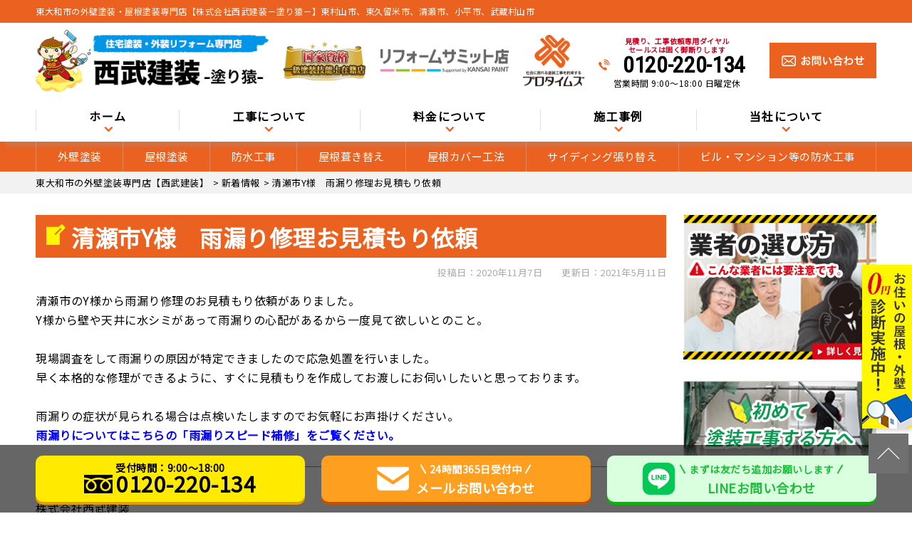

--- FILE ---
content_type: text/html; charset=UTF-8
request_url: https://sebuken.com/topics/2507/
body_size: 30498
content:
<!DOCTYPE html>
<html dir="ltr" lang="ja" class="no-js">

<head><meta charset="UTF-8"><script>if(navigator.userAgent.match(/MSIE|Internet Explorer/i)||navigator.userAgent.match(/Trident\/7\..*?rv:11/i)){var href=document.location.href;if(!href.match(/[?&]nowprocket/)){if(href.indexOf("?")==-1){if(href.indexOf("#")==-1){document.location.href=href+"?nowprocket=1"}else{document.location.href=href.replace("#","?nowprocket=1#")}}else{if(href.indexOf("#")==-1){document.location.href=href+"&nowprocket=1"}else{document.location.href=href.replace("#","&nowprocket=1#")}}}}</script><script>(()=>{class RocketLazyLoadScripts{constructor(){this.v="2.0.4",this.userEvents=["keydown","keyup","mousedown","mouseup","mousemove","mouseover","mouseout","touchmove","touchstart","touchend","touchcancel","wheel","click","dblclick","input"],this.attributeEvents=["onblur","onclick","oncontextmenu","ondblclick","onfocus","onmousedown","onmouseenter","onmouseleave","onmousemove","onmouseout","onmouseover","onmouseup","onmousewheel","onscroll","onsubmit"]}async t(){this.i(),this.o(),/iP(ad|hone)/.test(navigator.userAgent)&&this.h(),this.u(),this.l(this),this.m(),this.k(this),this.p(this),this._(),await Promise.all([this.R(),this.L()]),this.lastBreath=Date.now(),this.S(this),this.P(),this.D(),this.O(),this.M(),await this.C(this.delayedScripts.normal),await this.C(this.delayedScripts.defer),await this.C(this.delayedScripts.async),await this.T(),await this.F(),await this.j(),await this.A(),window.dispatchEvent(new Event("rocket-allScriptsLoaded")),this.everythingLoaded=!0,this.lastTouchEnd&&await new Promise(t=>setTimeout(t,500-Date.now()+this.lastTouchEnd)),this.I(),this.H(),this.U(),this.W()}i(){this.CSPIssue=sessionStorage.getItem("rocketCSPIssue"),document.addEventListener("securitypolicyviolation",t=>{this.CSPIssue||"script-src-elem"!==t.violatedDirective||"data"!==t.blockedURI||(this.CSPIssue=!0,sessionStorage.setItem("rocketCSPIssue",!0))},{isRocket:!0})}o(){window.addEventListener("pageshow",t=>{this.persisted=t.persisted,this.realWindowLoadedFired=!0},{isRocket:!0}),window.addEventListener("pagehide",()=>{this.onFirstUserAction=null},{isRocket:!0})}h(){let t;function e(e){t=e}window.addEventListener("touchstart",e,{isRocket:!0}),window.addEventListener("touchend",function i(o){o.changedTouches[0]&&t.changedTouches[0]&&Math.abs(o.changedTouches[0].pageX-t.changedTouches[0].pageX)<10&&Math.abs(o.changedTouches[0].pageY-t.changedTouches[0].pageY)<10&&o.timeStamp-t.timeStamp<200&&(window.removeEventListener("touchstart",e,{isRocket:!0}),window.removeEventListener("touchend",i,{isRocket:!0}),"INPUT"===o.target.tagName&&"text"===o.target.type||(o.target.dispatchEvent(new TouchEvent("touchend",{target:o.target,bubbles:!0})),o.target.dispatchEvent(new MouseEvent("mouseover",{target:o.target,bubbles:!0})),o.target.dispatchEvent(new PointerEvent("click",{target:o.target,bubbles:!0,cancelable:!0,detail:1,clientX:o.changedTouches[0].clientX,clientY:o.changedTouches[0].clientY})),event.preventDefault()))},{isRocket:!0})}q(t){this.userActionTriggered||("mousemove"!==t.type||this.firstMousemoveIgnored?"keyup"===t.type||"mouseover"===t.type||"mouseout"===t.type||(this.userActionTriggered=!0,this.onFirstUserAction&&this.onFirstUserAction()):this.firstMousemoveIgnored=!0),"click"===t.type&&t.preventDefault(),t.stopPropagation(),t.stopImmediatePropagation(),"touchstart"===this.lastEvent&&"touchend"===t.type&&(this.lastTouchEnd=Date.now()),"click"===t.type&&(this.lastTouchEnd=0),this.lastEvent=t.type,t.composedPath&&t.composedPath()[0].getRootNode()instanceof ShadowRoot&&(t.rocketTarget=t.composedPath()[0]),this.savedUserEvents.push(t)}u(){this.savedUserEvents=[],this.userEventHandler=this.q.bind(this),this.userEvents.forEach(t=>window.addEventListener(t,this.userEventHandler,{passive:!1,isRocket:!0})),document.addEventListener("visibilitychange",this.userEventHandler,{isRocket:!0})}U(){this.userEvents.forEach(t=>window.removeEventListener(t,this.userEventHandler,{passive:!1,isRocket:!0})),document.removeEventListener("visibilitychange",this.userEventHandler,{isRocket:!0}),this.savedUserEvents.forEach(t=>{(t.rocketTarget||t.target).dispatchEvent(new window[t.constructor.name](t.type,t))})}m(){const t="return false",e=Array.from(this.attributeEvents,t=>"data-rocket-"+t),i="["+this.attributeEvents.join("],[")+"]",o="[data-rocket-"+this.attributeEvents.join("],[data-rocket-")+"]",s=(e,i,o)=>{o&&o!==t&&(e.setAttribute("data-rocket-"+i,o),e["rocket"+i]=new Function("event",o),e.setAttribute(i,t))};new MutationObserver(t=>{for(const n of t)"attributes"===n.type&&(n.attributeName.startsWith("data-rocket-")||this.everythingLoaded?n.attributeName.startsWith("data-rocket-")&&this.everythingLoaded&&this.N(n.target,n.attributeName.substring(12)):s(n.target,n.attributeName,n.target.getAttribute(n.attributeName))),"childList"===n.type&&n.addedNodes.forEach(t=>{if(t.nodeType===Node.ELEMENT_NODE)if(this.everythingLoaded)for(const i of[t,...t.querySelectorAll(o)])for(const t of i.getAttributeNames())e.includes(t)&&this.N(i,t.substring(12));else for(const e of[t,...t.querySelectorAll(i)])for(const t of e.getAttributeNames())this.attributeEvents.includes(t)&&s(e,t,e.getAttribute(t))})}).observe(document,{subtree:!0,childList:!0,attributeFilter:[...this.attributeEvents,...e]})}I(){this.attributeEvents.forEach(t=>{document.querySelectorAll("[data-rocket-"+t+"]").forEach(e=>{this.N(e,t)})})}N(t,e){const i=t.getAttribute("data-rocket-"+e);i&&(t.setAttribute(e,i),t.removeAttribute("data-rocket-"+e))}k(t){Object.defineProperty(HTMLElement.prototype,"onclick",{get(){return this.rocketonclick||null},set(e){this.rocketonclick=e,this.setAttribute(t.everythingLoaded?"onclick":"data-rocket-onclick","this.rocketonclick(event)")}})}S(t){function e(e,i){let o=e[i];e[i]=null,Object.defineProperty(e,i,{get:()=>o,set(s){t.everythingLoaded?o=s:e["rocket"+i]=o=s}})}e(document,"onreadystatechange"),e(window,"onload"),e(window,"onpageshow");try{Object.defineProperty(document,"readyState",{get:()=>t.rocketReadyState,set(e){t.rocketReadyState=e},configurable:!0}),document.readyState="loading"}catch(t){console.log("WPRocket DJE readyState conflict, bypassing")}}l(t){this.originalAddEventListener=EventTarget.prototype.addEventListener,this.originalRemoveEventListener=EventTarget.prototype.removeEventListener,this.savedEventListeners=[],EventTarget.prototype.addEventListener=function(e,i,o){o&&o.isRocket||!t.B(e,this)&&!t.userEvents.includes(e)||t.B(e,this)&&!t.userActionTriggered||e.startsWith("rocket-")||t.everythingLoaded?t.originalAddEventListener.call(this,e,i,o):(t.savedEventListeners.push({target:this,remove:!1,type:e,func:i,options:o}),"mouseenter"!==e&&"mouseleave"!==e||t.originalAddEventListener.call(this,e,t.savedUserEvents.push,o))},EventTarget.prototype.removeEventListener=function(e,i,o){o&&o.isRocket||!t.B(e,this)&&!t.userEvents.includes(e)||t.B(e,this)&&!t.userActionTriggered||e.startsWith("rocket-")||t.everythingLoaded?t.originalRemoveEventListener.call(this,e,i,o):t.savedEventListeners.push({target:this,remove:!0,type:e,func:i,options:o})}}J(t,e){this.savedEventListeners=this.savedEventListeners.filter(i=>{let o=i.type,s=i.target||window;return e!==o||t!==s||(this.B(o,s)&&(i.type="rocket-"+o),this.$(i),!1)})}H(){EventTarget.prototype.addEventListener=this.originalAddEventListener,EventTarget.prototype.removeEventListener=this.originalRemoveEventListener,this.savedEventListeners.forEach(t=>this.$(t))}$(t){t.remove?this.originalRemoveEventListener.call(t.target,t.type,t.func,t.options):this.originalAddEventListener.call(t.target,t.type,t.func,t.options)}p(t){let e;function i(e){return t.everythingLoaded?e:e.split(" ").map(t=>"load"===t||t.startsWith("load.")?"rocket-jquery-load":t).join(" ")}function o(o){function s(e){const s=o.fn[e];o.fn[e]=o.fn.init.prototype[e]=function(){return this[0]===window&&t.userActionTriggered&&("string"==typeof arguments[0]||arguments[0]instanceof String?arguments[0]=i(arguments[0]):"object"==typeof arguments[0]&&Object.keys(arguments[0]).forEach(t=>{const e=arguments[0][t];delete arguments[0][t],arguments[0][i(t)]=e})),s.apply(this,arguments),this}}if(o&&o.fn&&!t.allJQueries.includes(o)){const e={DOMContentLoaded:[],"rocket-DOMContentLoaded":[]};for(const t in e)document.addEventListener(t,()=>{e[t].forEach(t=>t())},{isRocket:!0});o.fn.ready=o.fn.init.prototype.ready=function(i){function s(){parseInt(o.fn.jquery)>2?setTimeout(()=>i.bind(document)(o)):i.bind(document)(o)}return"function"==typeof i&&(t.realDomReadyFired?!t.userActionTriggered||t.fauxDomReadyFired?s():e["rocket-DOMContentLoaded"].push(s):e.DOMContentLoaded.push(s)),o([])},s("on"),s("one"),s("off"),t.allJQueries.push(o)}e=o}t.allJQueries=[],o(window.jQuery),Object.defineProperty(window,"jQuery",{get:()=>e,set(t){o(t)}})}P(){const t=new Map;document.write=document.writeln=function(e){const i=document.currentScript,o=document.createRange(),s=i.parentElement;let n=t.get(i);void 0===n&&(n=i.nextSibling,t.set(i,n));const c=document.createDocumentFragment();o.setStart(c,0),c.appendChild(o.createContextualFragment(e)),s.insertBefore(c,n)}}async R(){return new Promise(t=>{this.userActionTriggered?t():this.onFirstUserAction=t})}async L(){return new Promise(t=>{document.addEventListener("DOMContentLoaded",()=>{this.realDomReadyFired=!0,t()},{isRocket:!0})})}async j(){return this.realWindowLoadedFired?Promise.resolve():new Promise(t=>{window.addEventListener("load",t,{isRocket:!0})})}M(){this.pendingScripts=[];this.scriptsMutationObserver=new MutationObserver(t=>{for(const e of t)e.addedNodes.forEach(t=>{"SCRIPT"!==t.tagName||t.noModule||t.isWPRocket||this.pendingScripts.push({script:t,promise:new Promise(e=>{const i=()=>{const i=this.pendingScripts.findIndex(e=>e.script===t);i>=0&&this.pendingScripts.splice(i,1),e()};t.addEventListener("load",i,{isRocket:!0}),t.addEventListener("error",i,{isRocket:!0}),setTimeout(i,1e3)})})})}),this.scriptsMutationObserver.observe(document,{childList:!0,subtree:!0})}async F(){await this.X(),this.pendingScripts.length?(await this.pendingScripts[0].promise,await this.F()):this.scriptsMutationObserver.disconnect()}D(){this.delayedScripts={normal:[],async:[],defer:[]},document.querySelectorAll("script[type$=rocketlazyloadscript]").forEach(t=>{t.hasAttribute("data-rocket-src")?t.hasAttribute("async")&&!1!==t.async?this.delayedScripts.async.push(t):t.hasAttribute("defer")&&!1!==t.defer||"module"===t.getAttribute("data-rocket-type")?this.delayedScripts.defer.push(t):this.delayedScripts.normal.push(t):this.delayedScripts.normal.push(t)})}async _(){await this.L();let t=[];document.querySelectorAll("script[type$=rocketlazyloadscript][data-rocket-src]").forEach(e=>{let i=e.getAttribute("data-rocket-src");if(i&&!i.startsWith("data:")){i.startsWith("//")&&(i=location.protocol+i);try{const o=new URL(i).origin;o!==location.origin&&t.push({src:o,crossOrigin:e.crossOrigin||"module"===e.getAttribute("data-rocket-type")})}catch(t){}}}),t=[...new Map(t.map(t=>[JSON.stringify(t),t])).values()],this.Y(t,"preconnect")}async G(t){if(await this.K(),!0!==t.noModule||!("noModule"in HTMLScriptElement.prototype))return new Promise(e=>{let i;function o(){(i||t).setAttribute("data-rocket-status","executed"),e()}try{if(navigator.userAgent.includes("Firefox/")||""===navigator.vendor||this.CSPIssue)i=document.createElement("script"),[...t.attributes].forEach(t=>{let e=t.nodeName;"type"!==e&&("data-rocket-type"===e&&(e="type"),"data-rocket-src"===e&&(e="src"),i.setAttribute(e,t.nodeValue))}),t.text&&(i.text=t.text),t.nonce&&(i.nonce=t.nonce),i.hasAttribute("src")?(i.addEventListener("load",o,{isRocket:!0}),i.addEventListener("error",()=>{i.setAttribute("data-rocket-status","failed-network"),e()},{isRocket:!0}),setTimeout(()=>{i.isConnected||e()},1)):(i.text=t.text,o()),i.isWPRocket=!0,t.parentNode.replaceChild(i,t);else{const i=t.getAttribute("data-rocket-type"),s=t.getAttribute("data-rocket-src");i?(t.type=i,t.removeAttribute("data-rocket-type")):t.removeAttribute("type"),t.addEventListener("load",o,{isRocket:!0}),t.addEventListener("error",i=>{this.CSPIssue&&i.target.src.startsWith("data:")?(console.log("WPRocket: CSP fallback activated"),t.removeAttribute("src"),this.G(t).then(e)):(t.setAttribute("data-rocket-status","failed-network"),e())},{isRocket:!0}),s?(t.fetchPriority="high",t.removeAttribute("data-rocket-src"),t.src=s):t.src="data:text/javascript;base64,"+window.btoa(unescape(encodeURIComponent(t.text)))}}catch(i){t.setAttribute("data-rocket-status","failed-transform"),e()}});t.setAttribute("data-rocket-status","skipped")}async C(t){const e=t.shift();return e?(e.isConnected&&await this.G(e),this.C(t)):Promise.resolve()}O(){this.Y([...this.delayedScripts.normal,...this.delayedScripts.defer,...this.delayedScripts.async],"preload")}Y(t,e){this.trash=this.trash||[];let i=!0;var o=document.createDocumentFragment();t.forEach(t=>{const s=t.getAttribute&&t.getAttribute("data-rocket-src")||t.src;if(s&&!s.startsWith("data:")){const n=document.createElement("link");n.href=s,n.rel=e,"preconnect"!==e&&(n.as="script",n.fetchPriority=i?"high":"low"),t.getAttribute&&"module"===t.getAttribute("data-rocket-type")&&(n.crossOrigin=!0),t.crossOrigin&&(n.crossOrigin=t.crossOrigin),t.integrity&&(n.integrity=t.integrity),t.nonce&&(n.nonce=t.nonce),o.appendChild(n),this.trash.push(n),i=!1}}),document.head.appendChild(o)}W(){this.trash.forEach(t=>t.remove())}async T(){try{document.readyState="interactive"}catch(t){}this.fauxDomReadyFired=!0;try{await this.K(),this.J(document,"readystatechange"),document.dispatchEvent(new Event("rocket-readystatechange")),await this.K(),document.rocketonreadystatechange&&document.rocketonreadystatechange(),await this.K(),this.J(document,"DOMContentLoaded"),document.dispatchEvent(new Event("rocket-DOMContentLoaded")),await this.K(),this.J(window,"DOMContentLoaded"),window.dispatchEvent(new Event("rocket-DOMContentLoaded"))}catch(t){console.error(t)}}async A(){try{document.readyState="complete"}catch(t){}try{await this.K(),this.J(document,"readystatechange"),document.dispatchEvent(new Event("rocket-readystatechange")),await this.K(),document.rocketonreadystatechange&&document.rocketonreadystatechange(),await this.K(),this.J(window,"load"),window.dispatchEvent(new Event("rocket-load")),await this.K(),window.rocketonload&&window.rocketonload(),await this.K(),this.allJQueries.forEach(t=>t(window).trigger("rocket-jquery-load")),await this.K(),this.J(window,"pageshow");const t=new Event("rocket-pageshow");t.persisted=this.persisted,window.dispatchEvent(t),await this.K(),window.rocketonpageshow&&window.rocketonpageshow({persisted:this.persisted})}catch(t){console.error(t)}}async K(){Date.now()-this.lastBreath>45&&(await this.X(),this.lastBreath=Date.now())}async X(){return document.hidden?new Promise(t=>setTimeout(t)):new Promise(t=>requestAnimationFrame(t))}B(t,e){return e===document&&"readystatechange"===t||(e===document&&"DOMContentLoaded"===t||(e===window&&"DOMContentLoaded"===t||(e===window&&"load"===t||e===window&&"pageshow"===t)))}static run(){(new RocketLazyLoadScripts).t()}}RocketLazyLoadScripts.run()})();</script>
  
  <meta http-equiv="X-UA-Compatible" content="IE=edge">
  <meta name="viewport" content="width=device-width,initial-scale=1">
  <!--[if lt IE 9]>
<script src="https://sebuken.com/wp-content/themes/lead-ythemeb/js/html5.js"></script>
<script src="//css3-mediaqueries-js.googlecode.com/svn/trunk/css3-mediaqueries.js"></script>
<![endif]-->
  <script data-cfasync="false" data-no-defer="1" data-no-minify="1" data-no-optimize="1">var ewww_webp_supported=!1;function check_webp_feature(A,e){var w;e=void 0!==e?e:function(){},ewww_webp_supported?e(ewww_webp_supported):((w=new Image).onload=function(){ewww_webp_supported=0<w.width&&0<w.height,e&&e(ewww_webp_supported)},w.onerror=function(){e&&e(!1)},w.src="data:image/webp;base64,"+{alpha:"UklGRkoAAABXRUJQVlA4WAoAAAAQAAAAAAAAAAAAQUxQSAwAAAARBxAR/Q9ERP8DAABWUDggGAAAABQBAJ0BKgEAAQAAAP4AAA3AAP7mtQAAAA=="}[A])}check_webp_feature("alpha");</script><script data-cfasync="false" data-no-defer="1" data-no-minify="1" data-no-optimize="1">var Arrive=function(c,w){"use strict";if(c.MutationObserver&&"undefined"!=typeof HTMLElement){var r,a=0,u=(r=HTMLElement.prototype.matches||HTMLElement.prototype.webkitMatchesSelector||HTMLElement.prototype.mozMatchesSelector||HTMLElement.prototype.msMatchesSelector,{matchesSelector:function(e,t){return e instanceof HTMLElement&&r.call(e,t)},addMethod:function(e,t,r){var a=e[t];e[t]=function(){return r.length==arguments.length?r.apply(this,arguments):"function"==typeof a?a.apply(this,arguments):void 0}},callCallbacks:function(e,t){t&&t.options.onceOnly&&1==t.firedElems.length&&(e=[e[0]]);for(var r,a=0;r=e[a];a++)r&&r.callback&&r.callback.call(r.elem,r.elem);t&&t.options.onceOnly&&1==t.firedElems.length&&t.me.unbindEventWithSelectorAndCallback.call(t.target,t.selector,t.callback)},checkChildNodesRecursively:function(e,t,r,a){for(var i,n=0;i=e[n];n++)r(i,t,a)&&a.push({callback:t.callback,elem:i}),0<i.childNodes.length&&u.checkChildNodesRecursively(i.childNodes,t,r,a)},mergeArrays:function(e,t){var r,a={};for(r in e)e.hasOwnProperty(r)&&(a[r]=e[r]);for(r in t)t.hasOwnProperty(r)&&(a[r]=t[r]);return a},toElementsArray:function(e){return e=void 0!==e&&("number"!=typeof e.length||e===c)?[e]:e}}),e=(l.prototype.addEvent=function(e,t,r,a){a={target:e,selector:t,options:r,callback:a,firedElems:[]};return this._beforeAdding&&this._beforeAdding(a),this._eventsBucket.push(a),a},l.prototype.removeEvent=function(e){for(var t,r=this._eventsBucket.length-1;t=this._eventsBucket[r];r--)e(t)&&(this._beforeRemoving&&this._beforeRemoving(t),(t=this._eventsBucket.splice(r,1))&&t.length&&(t[0].callback=null))},l.prototype.beforeAdding=function(e){this._beforeAdding=e},l.prototype.beforeRemoving=function(e){this._beforeRemoving=e},l),t=function(i,n){var o=new e,l=this,s={fireOnAttributesModification:!1};return o.beforeAdding(function(t){var e=t.target;e!==c.document&&e!==c||(e=document.getElementsByTagName("html")[0]);var r=new MutationObserver(function(e){n.call(this,e,t)}),a=i(t.options);r.observe(e,a),t.observer=r,t.me=l}),o.beforeRemoving(function(e){e.observer.disconnect()}),this.bindEvent=function(e,t,r){t=u.mergeArrays(s,t);for(var a=u.toElementsArray(this),i=0;i<a.length;i++)o.addEvent(a[i],e,t,r)},this.unbindEvent=function(){var r=u.toElementsArray(this);o.removeEvent(function(e){for(var t=0;t<r.length;t++)if(this===w||e.target===r[t])return!0;return!1})},this.unbindEventWithSelectorOrCallback=function(r){var a=u.toElementsArray(this),i=r,e="function"==typeof r?function(e){for(var t=0;t<a.length;t++)if((this===w||e.target===a[t])&&e.callback===i)return!0;return!1}:function(e){for(var t=0;t<a.length;t++)if((this===w||e.target===a[t])&&e.selector===r)return!0;return!1};o.removeEvent(e)},this.unbindEventWithSelectorAndCallback=function(r,a){var i=u.toElementsArray(this);o.removeEvent(function(e){for(var t=0;t<i.length;t++)if((this===w||e.target===i[t])&&e.selector===r&&e.callback===a)return!0;return!1})},this},i=new function(){var s={fireOnAttributesModification:!1,onceOnly:!1,existing:!1};function n(e,t,r){return!(!u.matchesSelector(e,t.selector)||(e._id===w&&(e._id=a++),-1!=t.firedElems.indexOf(e._id)))&&(t.firedElems.push(e._id),!0)}var c=(i=new t(function(e){var t={attributes:!1,childList:!0,subtree:!0};return e.fireOnAttributesModification&&(t.attributes=!0),t},function(e,i){e.forEach(function(e){var t=e.addedNodes,r=e.target,a=[];null!==t&&0<t.length?u.checkChildNodesRecursively(t,i,n,a):"attributes"===e.type&&n(r,i)&&a.push({callback:i.callback,elem:r}),u.callCallbacks(a,i)})})).bindEvent;return i.bindEvent=function(e,t,r){t=void 0===r?(r=t,s):u.mergeArrays(s,t);var a=u.toElementsArray(this);if(t.existing){for(var i=[],n=0;n<a.length;n++)for(var o=a[n].querySelectorAll(e),l=0;l<o.length;l++)i.push({callback:r,elem:o[l]});if(t.onceOnly&&i.length)return r.call(i[0].elem,i[0].elem);setTimeout(u.callCallbacks,1,i)}c.call(this,e,t,r)},i},o=new function(){var a={};function i(e,t){return u.matchesSelector(e,t.selector)}var n=(o=new t(function(){return{childList:!0,subtree:!0}},function(e,r){e.forEach(function(e){var t=e.removedNodes,e=[];null!==t&&0<t.length&&u.checkChildNodesRecursively(t,r,i,e),u.callCallbacks(e,r)})})).bindEvent;return o.bindEvent=function(e,t,r){t=void 0===r?(r=t,a):u.mergeArrays(a,t),n.call(this,e,t,r)},o};d(HTMLElement.prototype),d(NodeList.prototype),d(HTMLCollection.prototype),d(HTMLDocument.prototype),d(Window.prototype);var n={};return s(i,n,"unbindAllArrive"),s(o,n,"unbindAllLeave"),n}function l(){this._eventsBucket=[],this._beforeAdding=null,this._beforeRemoving=null}function s(e,t,r){u.addMethod(t,r,e.unbindEvent),u.addMethod(t,r,e.unbindEventWithSelectorOrCallback),u.addMethod(t,r,e.unbindEventWithSelectorAndCallback)}function d(e){e.arrive=i.bindEvent,s(i,e,"unbindArrive"),e.leave=o.bindEvent,s(o,e,"unbindLeave")}}(window,void 0),ewww_webp_supported=!1;function check_webp_feature(e,t){var r;ewww_webp_supported?t(ewww_webp_supported):((r=new Image).onload=function(){ewww_webp_supported=0<r.width&&0<r.height,t(ewww_webp_supported)},r.onerror=function(){t(!1)},r.src="data:image/webp;base64,"+{alpha:"UklGRkoAAABXRUJQVlA4WAoAAAAQAAAAAAAAAAAAQUxQSAwAAAARBxAR/Q9ERP8DAABWUDggGAAAABQBAJ0BKgEAAQAAAP4AAA3AAP7mtQAAAA==",animation:"UklGRlIAAABXRUJQVlA4WAoAAAASAAAAAAAAAAAAQU5JTQYAAAD/////AABBTk1GJgAAAAAAAAAAAAAAAAAAAGQAAABWUDhMDQAAAC8AAAAQBxAREYiI/gcA"}[e])}function ewwwLoadImages(e){if(e){for(var t=document.querySelectorAll(".batch-image img, .image-wrapper a, .ngg-pro-masonry-item a, .ngg-galleria-offscreen-seo-wrapper a"),r=0,a=t.length;r<a;r++)ewwwAttr(t[r],"data-src",t[r].getAttribute("data-webp")),ewwwAttr(t[r],"data-thumbnail",t[r].getAttribute("data-webp-thumbnail"));for(var i=document.querySelectorAll("div.woocommerce-product-gallery__image"),r=0,a=i.length;r<a;r++)ewwwAttr(i[r],"data-thumb",i[r].getAttribute("data-webp-thumb"))}for(var n=document.querySelectorAll("video"),r=0,a=n.length;r<a;r++)ewwwAttr(n[r],"poster",e?n[r].getAttribute("data-poster-webp"):n[r].getAttribute("data-poster-image"));for(var o,l=document.querySelectorAll("img.ewww_webp_lazy_load"),r=0,a=l.length;r<a;r++)e&&(ewwwAttr(l[r],"data-lazy-srcset",l[r].getAttribute("data-lazy-srcset-webp")),ewwwAttr(l[r],"data-srcset",l[r].getAttribute("data-srcset-webp")),ewwwAttr(l[r],"data-lazy-src",l[r].getAttribute("data-lazy-src-webp")),ewwwAttr(l[r],"data-src",l[r].getAttribute("data-src-webp")),ewwwAttr(l[r],"data-orig-file",l[r].getAttribute("data-webp-orig-file")),ewwwAttr(l[r],"data-medium-file",l[r].getAttribute("data-webp-medium-file")),ewwwAttr(l[r],"data-large-file",l[r].getAttribute("data-webp-large-file")),null!=(o=l[r].getAttribute("srcset"))&&!1!==o&&o.includes("R0lGOD")&&ewwwAttr(l[r],"src",l[r].getAttribute("data-lazy-src-webp"))),l[r].className=l[r].className.replace(/\bewww_webp_lazy_load\b/,"");for(var s=document.querySelectorAll(".ewww_webp"),r=0,a=s.length;r<a;r++)e?(ewwwAttr(s[r],"srcset",s[r].getAttribute("data-srcset-webp")),ewwwAttr(s[r],"src",s[r].getAttribute("data-src-webp")),ewwwAttr(s[r],"data-orig-file",s[r].getAttribute("data-webp-orig-file")),ewwwAttr(s[r],"data-medium-file",s[r].getAttribute("data-webp-medium-file")),ewwwAttr(s[r],"data-large-file",s[r].getAttribute("data-webp-large-file")),ewwwAttr(s[r],"data-large_image",s[r].getAttribute("data-webp-large_image")),ewwwAttr(s[r],"data-src",s[r].getAttribute("data-webp-src"))):(ewwwAttr(s[r],"srcset",s[r].getAttribute("data-srcset-img")),ewwwAttr(s[r],"src",s[r].getAttribute("data-src-img"))),s[r].className=s[r].className.replace(/\bewww_webp\b/,"ewww_webp_loaded");window.jQuery&&jQuery.fn.isotope&&jQuery.fn.imagesLoaded&&(jQuery(".fusion-posts-container-infinite").imagesLoaded(function(){jQuery(".fusion-posts-container-infinite").hasClass("isotope")&&jQuery(".fusion-posts-container-infinite").isotope()}),jQuery(".fusion-portfolio:not(.fusion-recent-works) .fusion-portfolio-wrapper").imagesLoaded(function(){jQuery(".fusion-portfolio:not(.fusion-recent-works) .fusion-portfolio-wrapper").isotope()}))}function ewwwWebPInit(e){ewwwLoadImages(e),ewwwNggLoadGalleries(e),document.arrive(".ewww_webp",function(){ewwwLoadImages(e)}),document.arrive(".ewww_webp_lazy_load",function(){ewwwLoadImages(e)}),document.arrive("videos",function(){ewwwLoadImages(e)}),"loading"==document.readyState?document.addEventListener("DOMContentLoaded",ewwwJSONParserInit):("undefined"!=typeof galleries&&ewwwNggParseGalleries(e),ewwwWooParseVariations(e))}function ewwwAttr(e,t,r){null!=r&&!1!==r&&e.setAttribute(t,r)}function ewwwJSONParserInit(){"undefined"!=typeof galleries&&check_webp_feature("alpha",ewwwNggParseGalleries),check_webp_feature("alpha",ewwwWooParseVariations)}function ewwwWooParseVariations(e){if(e)for(var t=document.querySelectorAll("form.variations_form"),r=0,a=t.length;r<a;r++){var i=t[r].getAttribute("data-product_variations"),n=!1;try{for(var o in i=JSON.parse(i))void 0!==i[o]&&void 0!==i[o].image&&(void 0!==i[o].image.src_webp&&(i[o].image.src=i[o].image.src_webp,n=!0),void 0!==i[o].image.srcset_webp&&(i[o].image.srcset=i[o].image.srcset_webp,n=!0),void 0!==i[o].image.full_src_webp&&(i[o].image.full_src=i[o].image.full_src_webp,n=!0),void 0!==i[o].image.gallery_thumbnail_src_webp&&(i[o].image.gallery_thumbnail_src=i[o].image.gallery_thumbnail_src_webp,n=!0),void 0!==i[o].image.thumb_src_webp&&(i[o].image.thumb_src=i[o].image.thumb_src_webp,n=!0));n&&ewwwAttr(t[r],"data-product_variations",JSON.stringify(i))}catch(e){}}}function ewwwNggParseGalleries(e){if(e)for(var t in galleries){var r=galleries[t];galleries[t].images_list=ewwwNggParseImageList(r.images_list)}}function ewwwNggLoadGalleries(e){e&&document.addEventListener("ngg.galleria.themeadded",function(e,t){window.ngg_galleria._create_backup=window.ngg_galleria.create,window.ngg_galleria.create=function(e,t){var r=$(e).data("id");return galleries["gallery_"+r].images_list=ewwwNggParseImageList(galleries["gallery_"+r].images_list),window.ngg_galleria._create_backup(e,t)}})}function ewwwNggParseImageList(e){for(var t in e){var r=e[t];if(void 0!==r["image-webp"]&&(e[t].image=r["image-webp"],delete e[t]["image-webp"]),void 0!==r["thumb-webp"]&&(e[t].thumb=r["thumb-webp"],delete e[t]["thumb-webp"]),void 0!==r.full_image_webp&&(e[t].full_image=r.full_image_webp,delete e[t].full_image_webp),void 0!==r.srcsets)for(var a in r.srcsets)nggSrcset=r.srcsets[a],void 0!==r.srcsets[a+"-webp"]&&(e[t].srcsets[a]=r.srcsets[a+"-webp"],delete e[t].srcsets[a+"-webp"]);if(void 0!==r.full_srcsets)for(var i in r.full_srcsets)nggFSrcset=r.full_srcsets[i],void 0!==r.full_srcsets[i+"-webp"]&&(e[t].full_srcsets[i]=r.full_srcsets[i+"-webp"],delete e[t].full_srcsets[i+"-webp"])}return e}check_webp_feature("alpha",ewwwWebPInit);</script><!-- Google tag (gtag.js) -->
<script type="rocketlazyloadscript" async data-rocket-src='https://www.googletagmanager.com/gtag/js?id=G-813D89TRHY'></script>
<script type="rocketlazyloadscript">
  window.dataLayer = window.dataLayer || [];
  function gtag(){dataLayer.push(arguments);}
  gtag('js', new Date());

  gtag('config', 'G-813D89TRHY');
	gtag('config', 'UA-143334734-1');
</script>
<script type="rocketlazyloadscript">(function(html){html.className = html.className.replace(/\bno-js\b/,'js')})(document.documentElement);</script>
<title>清瀬市Y様 雨漏り修理お見積もり依頼 | 東大和市の外壁塗装専門店【西武建装】</title>
<link data-rocket-preload as="style" href="https://fonts.googleapis.com/css?family=Noto%20Sans%3A400italic%2C700italic%2C400%2C700%7CNoto%20Serif%3A400italic%2C700italic%2C400%2C700%7CInconsolata%3A400%2C700%7CAnton%7CIBM%20Plex%20Serif%7CM%20PLUS%201p&#038;subset=latin%2Clatin-ext&#038;display=swap" rel="preload">
<link href="https://fonts.googleapis.com/css?family=Noto%20Sans%3A400italic%2C700italic%2C400%2C700%7CNoto%20Serif%3A400italic%2C700italic%2C400%2C700%7CInconsolata%3A400%2C700%7CAnton%7CIBM%20Plex%20Serif%7CM%20PLUS%201p&#038;subset=latin%2Clatin-ext&#038;display=swap" media="print" onload="this.media=&#039;all&#039;" rel="stylesheet">
<noscript><link rel="stylesheet" href="https://fonts.googleapis.com/css?family=Noto%20Sans%3A400italic%2C700italic%2C400%2C700%7CNoto%20Serif%3A400italic%2C700italic%2C400%2C700%7CInconsolata%3A400%2C700%7CAnton%7CIBM%20Plex%20Serif%7CM%20PLUS%201p&#038;subset=latin%2Clatin-ext&#038;display=swap"></noscript>
	<style>img:is([sizes="auto" i], [sizes^="auto," i]) { contain-intrinsic-size: 3000px 1500px }</style>
	
		<!-- All in One SEO 4.9.3 - aioseo.com -->
	<meta name="description" content="清瀬市Y様 雨漏り修理お見積もり依頼 | 清瀬市のY様から雨漏り修理のお見積もり依頼がありました。 Y様から壁や天井に水シミがあって雨漏りの心配があるか" />
	<meta name="robots" content="max-snippet:-1, max-image-preview:large, max-video-preview:-1" />
	<meta name="author" content="sebukenED"/>
	<link rel="canonical" href="https://sebuken.com/topics/2507/" />
	<meta name="generator" content="All in One SEO (AIOSEO) 4.9.3" />
		<script type="application/ld+json" class="aioseo-schema">
			{"@context":"https:\/\/schema.org","@graph":[{"@type":"Article","@id":"https:\/\/sebuken.com\/topics\/2507\/#article","name":"\u6e05\u702c\u5e02Y\u69d8 \u96e8\u6f0f\u308a\u4fee\u7406\u304a\u898b\u7a4d\u3082\u308a\u4f9d\u983c | \u6771\u5927\u548c\u5e02\u306e\u5916\u58c1\u5857\u88c5\u5c02\u9580\u5e97\u3010\u897f\u6b66\u5efa\u88c5\u3011","headline":"\u6e05\u702c\u5e02Y\u69d8\u3000\u96e8\u6f0f\u308a\u4fee\u7406\u304a\u898b\u7a4d\u3082\u308a\u4f9d\u983c","author":{"@id":"https:\/\/sebuken.com\/author\/sebukened\/#author"},"publisher":{"@id":"https:\/\/sebuken.com\/#organization"},"image":{"@type":"ImageObject","url":"https:\/\/sebuken.com\/wp-content\/themes\/lead-ythemeb\/images\/logo.png.webp","@id":"https:\/\/sebuken.com\/#articleImage"},"datePublished":"2020-11-07T20:30:38+09:00","dateModified":"2021-05-11T10:51:51+09:00","inLanguage":"ja","mainEntityOfPage":{"@id":"https:\/\/sebuken.com\/topics\/2507\/#webpage"},"isPartOf":{"@id":"https:\/\/sebuken.com\/topics\/2507\/#webpage"},"articleSection":"\u65b0\u7740\u60c5\u5831, \u6771\u4eac\u90fd, \u6e05\u702c\u5e02"},{"@type":"BreadcrumbList","@id":"https:\/\/sebuken.com\/topics\/2507\/#breadcrumblist","itemListElement":[{"@type":"ListItem","@id":"https:\/\/sebuken.com#listItem","position":1,"name":"\u30db\u30fc\u30e0","item":"https:\/\/sebuken.com","nextItem":{"@type":"ListItem","@id":"https:\/\/sebuken.com\/category\/topics\/#listItem","name":"\u65b0\u7740\u60c5\u5831"}},{"@type":"ListItem","@id":"https:\/\/sebuken.com\/category\/topics\/#listItem","position":2,"name":"\u65b0\u7740\u60c5\u5831","item":"https:\/\/sebuken.com\/category\/topics\/","nextItem":{"@type":"ListItem","@id":"https:\/\/sebuken.com\/topics\/2507\/#listItem","name":"\u6e05\u702c\u5e02Y\u69d8\u3000\u96e8\u6f0f\u308a\u4fee\u7406\u304a\u898b\u7a4d\u3082\u308a\u4f9d\u983c"},"previousItem":{"@type":"ListItem","@id":"https:\/\/sebuken.com#listItem","name":"\u30db\u30fc\u30e0"}},{"@type":"ListItem","@id":"https:\/\/sebuken.com\/topics\/2507\/#listItem","position":3,"name":"\u6e05\u702c\u5e02Y\u69d8\u3000\u96e8\u6f0f\u308a\u4fee\u7406\u304a\u898b\u7a4d\u3082\u308a\u4f9d\u983c","previousItem":{"@type":"ListItem","@id":"https:\/\/sebuken.com\/category\/topics\/#listItem","name":"\u65b0\u7740\u60c5\u5831"}}]},{"@type":"Organization","@id":"https:\/\/sebuken.com\/#organization","name":"\u6771\u5927\u548c\u5e02\u306e\u5916\u58c1\u5857\u88c5\u5c02\u9580\u5e97\u3010\u682a\u5f0f\u4f1a\u793e\u897f\u6b66\u5efa\u88c5\u3011","description":"\u6771\u5927\u548c\u5e02\u3092\u4e2d\u5fc3\u306b\u3001\u6771\u4e45\u7559\u7c73\u5e02\u3001\u6240\u6ca2\u5e02\u3001\u897f\u6771\u4eac\u5e02\u3001\u6b66\u8535\u6751\u5c71\u5e02\u3067\u5bfe\u5fdc\uff01","url":"https:\/\/sebuken.com\/","telephone":"+81120220134","logo":{"@type":"ImageObject","url":"https:\/\/sebuken.com\/wp-content\/themes\/lead-ythemeb\/images\/logo.png.webp","@id":"https:\/\/sebuken.com\/topics\/2507\/#organizationLogo"},"image":{"@id":"https:\/\/sebuken.com\/topics\/2507\/#organizationLogo"}},{"@type":"Person","@id":"https:\/\/sebuken.com\/author\/sebukened\/#author","url":"https:\/\/sebuken.com\/author\/sebukened\/","name":"sebukenED","image":{"@type":"ImageObject","@id":"https:\/\/sebuken.com\/topics\/2507\/#authorImage","url":"https:\/\/secure.gravatar.com\/avatar\/1832e0c491e6387f99a6159473923584?s=96&d=mm&r=g","width":96,"height":96,"caption":"sebukenED"}},{"@type":"WebPage","@id":"https:\/\/sebuken.com\/topics\/2507\/#webpage","url":"https:\/\/sebuken.com\/topics\/2507\/","name":"\u6e05\u702c\u5e02Y\u69d8 \u96e8\u6f0f\u308a\u4fee\u7406\u304a\u898b\u7a4d\u3082\u308a\u4f9d\u983c | \u6771\u5927\u548c\u5e02\u306e\u5916\u58c1\u5857\u88c5\u5c02\u9580\u5e97\u3010\u897f\u6b66\u5efa\u88c5\u3011","description":"\u6e05\u702c\u5e02Y\u69d8 \u96e8\u6f0f\u308a\u4fee\u7406\u304a\u898b\u7a4d\u3082\u308a\u4f9d\u983c | \u6e05\u702c\u5e02\u306eY\u69d8\u304b\u3089\u96e8\u6f0f\u308a\u4fee\u7406\u306e\u304a\u898b\u7a4d\u3082\u308a\u4f9d\u983c\u304c\u3042\u308a\u307e\u3057\u305f\u3002 Y\u69d8\u304b\u3089\u58c1\u3084\u5929\u4e95\u306b\u6c34\u30b7\u30df\u304c\u3042\u3063\u3066\u96e8\u6f0f\u308a\u306e\u5fc3\u914d\u304c\u3042\u308b\u304b","inLanguage":"ja","isPartOf":{"@id":"https:\/\/sebuken.com\/#website"},"breadcrumb":{"@id":"https:\/\/sebuken.com\/topics\/2507\/#breadcrumblist"},"author":{"@id":"https:\/\/sebuken.com\/author\/sebukened\/#author"},"creator":{"@id":"https:\/\/sebuken.com\/author\/sebukened\/#author"},"datePublished":"2020-11-07T20:30:38+09:00","dateModified":"2021-05-11T10:51:51+09:00"},{"@type":"WebSite","@id":"https:\/\/sebuken.com\/#website","url":"https:\/\/sebuken.com\/","name":"\u6771\u5927\u548c\u5e02\u306e\u5916\u58c1\u5857\u88c5\u5c02\u9580\u5e97\u3010\u897f\u6b66\u5efa\u88c5\u3011","description":"\u6771\u5927\u548c\u5e02\u3092\u4e2d\u5fc3\u306b\u3001\u6771\u4e45\u7559\u7c73\u5e02\u3001\u6240\u6ca2\u5e02\u3001\u897f\u6771\u4eac\u5e02\u3001\u6b66\u8535\u6751\u5c71\u5e02\u3067\u5bfe\u5fdc\uff01","inLanguage":"ja","publisher":{"@id":"https:\/\/sebuken.com\/#organization"}}]}
		</script>
		<!-- All in One SEO -->

<link rel='dns-prefetch' href='//www.google.com' />
<link rel='dns-prefetch' href='//fonts.googleapis.com' />
<link href='https://fonts.gstatic.com' crossorigin rel='preconnect' />
<link rel="alternate" type="application/rss+xml" title="東大和市の外壁塗装専門店【西武建装】 &raquo; フィード" href="https://sebuken.com/feed/" />
<link rel="alternate" type="application/rss+xml" title="東大和市の外壁塗装専門店【西武建装】 &raquo; コメントフィード" href="https://sebuken.com/comments/feed/" />
<link rel="alternate" type="application/rss+xml" title="東大和市の外壁塗装専門店【西武建装】 &raquo; 清瀬市Y様　雨漏り修理お見積もり依頼 のコメントのフィード" href="https://sebuken.com/topics/2507/feed/" />
<link rel='stylesheet' id='wp-block-library-css' href='https://sebuken.com/wp-includes/css/dist/block-library/style.min.css?ver=6.7.4' type='text/css' media='all' />
<link data-minify="1" rel='stylesheet' id='aioseo/css/src/vue/standalone/blocks/table-of-contents/global.scss-css' href='https://sebuken.com/wp-content/cache/min/1/wp-content/plugins/all-in-one-seo-pack/dist/Lite/assets/css/table-of-contents/global.e90f6d47.css?ver=1766368907' type='text/css' media='all' />
<style id='classic-theme-styles-inline-css' type='text/css'>
/*! This file is auto-generated */
.wp-block-button__link{color:#fff;background-color:#32373c;border-radius:9999px;box-shadow:none;text-decoration:none;padding:calc(.667em + 2px) calc(1.333em + 2px);font-size:1.125em}.wp-block-file__button{background:#32373c;color:#fff;text-decoration:none}
</style>
<style id='global-styles-inline-css' type='text/css'>
:root{--wp--preset--aspect-ratio--square: 1;--wp--preset--aspect-ratio--4-3: 4/3;--wp--preset--aspect-ratio--3-4: 3/4;--wp--preset--aspect-ratio--3-2: 3/2;--wp--preset--aspect-ratio--2-3: 2/3;--wp--preset--aspect-ratio--16-9: 16/9;--wp--preset--aspect-ratio--9-16: 9/16;--wp--preset--color--black: #000000;--wp--preset--color--cyan-bluish-gray: #abb8c3;--wp--preset--color--white: #ffffff;--wp--preset--color--pale-pink: #f78da7;--wp--preset--color--vivid-red: #cf2e2e;--wp--preset--color--luminous-vivid-orange: #ff6900;--wp--preset--color--luminous-vivid-amber: #fcb900;--wp--preset--color--light-green-cyan: #7bdcb5;--wp--preset--color--vivid-green-cyan: #00d084;--wp--preset--color--pale-cyan-blue: #8ed1fc;--wp--preset--color--vivid-cyan-blue: #0693e3;--wp--preset--color--vivid-purple: #9b51e0;--wp--preset--gradient--vivid-cyan-blue-to-vivid-purple: linear-gradient(135deg,rgba(6,147,227,1) 0%,rgb(155,81,224) 100%);--wp--preset--gradient--light-green-cyan-to-vivid-green-cyan: linear-gradient(135deg,rgb(122,220,180) 0%,rgb(0,208,130) 100%);--wp--preset--gradient--luminous-vivid-amber-to-luminous-vivid-orange: linear-gradient(135deg,rgba(252,185,0,1) 0%,rgba(255,105,0,1) 100%);--wp--preset--gradient--luminous-vivid-orange-to-vivid-red: linear-gradient(135deg,rgba(255,105,0,1) 0%,rgb(207,46,46) 100%);--wp--preset--gradient--very-light-gray-to-cyan-bluish-gray: linear-gradient(135deg,rgb(238,238,238) 0%,rgb(169,184,195) 100%);--wp--preset--gradient--cool-to-warm-spectrum: linear-gradient(135deg,rgb(74,234,220) 0%,rgb(151,120,209) 20%,rgb(207,42,186) 40%,rgb(238,44,130) 60%,rgb(251,105,98) 80%,rgb(254,248,76) 100%);--wp--preset--gradient--blush-light-purple: linear-gradient(135deg,rgb(255,206,236) 0%,rgb(152,150,240) 100%);--wp--preset--gradient--blush-bordeaux: linear-gradient(135deg,rgb(254,205,165) 0%,rgb(254,45,45) 50%,rgb(107,0,62) 100%);--wp--preset--gradient--luminous-dusk: linear-gradient(135deg,rgb(255,203,112) 0%,rgb(199,81,192) 50%,rgb(65,88,208) 100%);--wp--preset--gradient--pale-ocean: linear-gradient(135deg,rgb(255,245,203) 0%,rgb(182,227,212) 50%,rgb(51,167,181) 100%);--wp--preset--gradient--electric-grass: linear-gradient(135deg,rgb(202,248,128) 0%,rgb(113,206,126) 100%);--wp--preset--gradient--midnight: linear-gradient(135deg,rgb(2,3,129) 0%,rgb(40,116,252) 100%);--wp--preset--font-size--small: 13px;--wp--preset--font-size--medium: 20px;--wp--preset--font-size--large: 36px;--wp--preset--font-size--x-large: 42px;--wp--preset--spacing--20: 0.44rem;--wp--preset--spacing--30: 0.67rem;--wp--preset--spacing--40: 1rem;--wp--preset--spacing--50: 1.5rem;--wp--preset--spacing--60: 2.25rem;--wp--preset--spacing--70: 3.38rem;--wp--preset--spacing--80: 5.06rem;--wp--preset--shadow--natural: 6px 6px 9px rgba(0, 0, 0, 0.2);--wp--preset--shadow--deep: 12px 12px 50px rgba(0, 0, 0, 0.4);--wp--preset--shadow--sharp: 6px 6px 0px rgba(0, 0, 0, 0.2);--wp--preset--shadow--outlined: 6px 6px 0px -3px rgba(255, 255, 255, 1), 6px 6px rgba(0, 0, 0, 1);--wp--preset--shadow--crisp: 6px 6px 0px rgba(0, 0, 0, 1);}:where(.is-layout-flex){gap: 0.5em;}:where(.is-layout-grid){gap: 0.5em;}body .is-layout-flex{display: flex;}.is-layout-flex{flex-wrap: wrap;align-items: center;}.is-layout-flex > :is(*, div){margin: 0;}body .is-layout-grid{display: grid;}.is-layout-grid > :is(*, div){margin: 0;}:where(.wp-block-columns.is-layout-flex){gap: 2em;}:where(.wp-block-columns.is-layout-grid){gap: 2em;}:where(.wp-block-post-template.is-layout-flex){gap: 1.25em;}:where(.wp-block-post-template.is-layout-grid){gap: 1.25em;}.has-black-color{color: var(--wp--preset--color--black) !important;}.has-cyan-bluish-gray-color{color: var(--wp--preset--color--cyan-bluish-gray) !important;}.has-white-color{color: var(--wp--preset--color--white) !important;}.has-pale-pink-color{color: var(--wp--preset--color--pale-pink) !important;}.has-vivid-red-color{color: var(--wp--preset--color--vivid-red) !important;}.has-luminous-vivid-orange-color{color: var(--wp--preset--color--luminous-vivid-orange) !important;}.has-luminous-vivid-amber-color{color: var(--wp--preset--color--luminous-vivid-amber) !important;}.has-light-green-cyan-color{color: var(--wp--preset--color--light-green-cyan) !important;}.has-vivid-green-cyan-color{color: var(--wp--preset--color--vivid-green-cyan) !important;}.has-pale-cyan-blue-color{color: var(--wp--preset--color--pale-cyan-blue) !important;}.has-vivid-cyan-blue-color{color: var(--wp--preset--color--vivid-cyan-blue) !important;}.has-vivid-purple-color{color: var(--wp--preset--color--vivid-purple) !important;}.has-black-background-color{background-color: var(--wp--preset--color--black) !important;}.has-cyan-bluish-gray-background-color{background-color: var(--wp--preset--color--cyan-bluish-gray) !important;}.has-white-background-color{background-color: var(--wp--preset--color--white) !important;}.has-pale-pink-background-color{background-color: var(--wp--preset--color--pale-pink) !important;}.has-vivid-red-background-color{background-color: var(--wp--preset--color--vivid-red) !important;}.has-luminous-vivid-orange-background-color{background-color: var(--wp--preset--color--luminous-vivid-orange) !important;}.has-luminous-vivid-amber-background-color{background-color: var(--wp--preset--color--luminous-vivid-amber) !important;}.has-light-green-cyan-background-color{background-color: var(--wp--preset--color--light-green-cyan) !important;}.has-vivid-green-cyan-background-color{background-color: var(--wp--preset--color--vivid-green-cyan) !important;}.has-pale-cyan-blue-background-color{background-color: var(--wp--preset--color--pale-cyan-blue) !important;}.has-vivid-cyan-blue-background-color{background-color: var(--wp--preset--color--vivid-cyan-blue) !important;}.has-vivid-purple-background-color{background-color: var(--wp--preset--color--vivid-purple) !important;}.has-black-border-color{border-color: var(--wp--preset--color--black) !important;}.has-cyan-bluish-gray-border-color{border-color: var(--wp--preset--color--cyan-bluish-gray) !important;}.has-white-border-color{border-color: var(--wp--preset--color--white) !important;}.has-pale-pink-border-color{border-color: var(--wp--preset--color--pale-pink) !important;}.has-vivid-red-border-color{border-color: var(--wp--preset--color--vivid-red) !important;}.has-luminous-vivid-orange-border-color{border-color: var(--wp--preset--color--luminous-vivid-orange) !important;}.has-luminous-vivid-amber-border-color{border-color: var(--wp--preset--color--luminous-vivid-amber) !important;}.has-light-green-cyan-border-color{border-color: var(--wp--preset--color--light-green-cyan) !important;}.has-vivid-green-cyan-border-color{border-color: var(--wp--preset--color--vivid-green-cyan) !important;}.has-pale-cyan-blue-border-color{border-color: var(--wp--preset--color--pale-cyan-blue) !important;}.has-vivid-cyan-blue-border-color{border-color: var(--wp--preset--color--vivid-cyan-blue) !important;}.has-vivid-purple-border-color{border-color: var(--wp--preset--color--vivid-purple) !important;}.has-vivid-cyan-blue-to-vivid-purple-gradient-background{background: var(--wp--preset--gradient--vivid-cyan-blue-to-vivid-purple) !important;}.has-light-green-cyan-to-vivid-green-cyan-gradient-background{background: var(--wp--preset--gradient--light-green-cyan-to-vivid-green-cyan) !important;}.has-luminous-vivid-amber-to-luminous-vivid-orange-gradient-background{background: var(--wp--preset--gradient--luminous-vivid-amber-to-luminous-vivid-orange) !important;}.has-luminous-vivid-orange-to-vivid-red-gradient-background{background: var(--wp--preset--gradient--luminous-vivid-orange-to-vivid-red) !important;}.has-very-light-gray-to-cyan-bluish-gray-gradient-background{background: var(--wp--preset--gradient--very-light-gray-to-cyan-bluish-gray) !important;}.has-cool-to-warm-spectrum-gradient-background{background: var(--wp--preset--gradient--cool-to-warm-spectrum) !important;}.has-blush-light-purple-gradient-background{background: var(--wp--preset--gradient--blush-light-purple) !important;}.has-blush-bordeaux-gradient-background{background: var(--wp--preset--gradient--blush-bordeaux) !important;}.has-luminous-dusk-gradient-background{background: var(--wp--preset--gradient--luminous-dusk) !important;}.has-pale-ocean-gradient-background{background: var(--wp--preset--gradient--pale-ocean) !important;}.has-electric-grass-gradient-background{background: var(--wp--preset--gradient--electric-grass) !important;}.has-midnight-gradient-background{background: var(--wp--preset--gradient--midnight) !important;}.has-small-font-size{font-size: var(--wp--preset--font-size--small) !important;}.has-medium-font-size{font-size: var(--wp--preset--font-size--medium) !important;}.has-large-font-size{font-size: var(--wp--preset--font-size--large) !important;}.has-x-large-font-size{font-size: var(--wp--preset--font-size--x-large) !important;}
:where(.wp-block-post-template.is-layout-flex){gap: 1.25em;}:where(.wp-block-post-template.is-layout-grid){gap: 1.25em;}
:where(.wp-block-columns.is-layout-flex){gap: 2em;}:where(.wp-block-columns.is-layout-grid){gap: 2em;}
:root :where(.wp-block-pullquote){font-size: 1.5em;line-height: 1.6;}
</style>
<link rel='stylesheet' id='toc-screen-css' href='https://sebuken.com/wp-content/plugins/table-of-contents-plus/screen.min.css?ver=2411.1' type='text/css' media='all' />
<style id='toc-screen-inline-css' type='text/css'>
div#toc_container {width: 100%;}
</style>

<link data-minify="1" rel='stylesheet' id='genericons-css' href='https://sebuken.com/wp-content/cache/min/1/wp-content/themes/lead-ythemeb/genericons/genericons.css?ver=1766368907' type='text/css' media='all' />
<link data-minify="1" rel='stylesheet' id='twentyfifteen-style-css' href='https://sebuken.com/wp-content/cache/min/1/wp-content/themes/lead-ythemeb/style.css?ver=1766368907' type='text/css' media='all' />
<style id='twentyfifteen-style-inline-css' type='text/css'>

			.post-navigation .nav-previous { background-image: url(https://sebuken.com/wp-content/uploads/2020/11/3e6a564be0c522d1d07a5ab39f635617.jpg); }
			.post-navigation .nav-previous .post-title, .post-navigation .nav-previous a:hover .post-title, .post-navigation .nav-previous .meta-nav { color: #fff; }
			.post-navigation .nav-previous a:before { background-color: rgba(0, 0, 0, 0.4); }
		
			.post-navigation .nav-next { background-image: url(https://sebuken.com/wp-content/uploads/2020/11/674cc5741548248f525381743f6f6f09.jpg); border-top: 0; }
			.post-navigation .nav-next .post-title, .post-navigation .nav-next a:hover .post-title, .post-navigation .nav-next .meta-nav { color: #fff; }
			.post-navigation .nav-next a:before { background-color: rgba(0, 0, 0, 0.4); }
		
</style>
<!--[if lt IE 9]>
<link rel='stylesheet' id='twentyfifteen-ie-css' href='https://sebuken.com/wp-content/themes/lead-ythemeb/css/ie.css?ver=20141010' type='text/css' media='all' />
<![endif]-->
<!--[if lt IE 8]>
<link rel='stylesheet' id='twentyfifteen-ie7-css' href='https://sebuken.com/wp-content/themes/lead-ythemeb/css/ie7.css?ver=20141010' type='text/css' media='all' />
<![endif]-->
<link data-minify="1" rel='stylesheet' id='wp-pagenavi-css' href='https://sebuken.com/wp-content/cache/min/1/wp-content/plugins/wp-pagenavi/pagenavi-css.css?ver=1766368907' type='text/css' media='all' />
<link data-minify="1" rel='stylesheet' id='dashicons-css' href='https://sebuken.com/wp-content/cache/min/1/wp-includes/css/dashicons.min.css?ver=1766368907' type='text/css' media='all' />
<script type="text/javascript" src="https://sebuken.com/wp-includes/js/jquery/jquery.min.js?ver=3.7.1" id="jquery-core-js"></script>
<script type="text/javascript" src="https://sebuken.com/wp-includes/js/jquery/jquery-migrate.min.js?ver=3.4.1" id="jquery-migrate-js"></script>
<link rel="https://api.w.org/" href="https://sebuken.com/wp-json/" /><link rel="alternate" title="JSON" type="application/json" href="https://sebuken.com/wp-json/wp/v2/posts/2507" /><link rel="EditURI" type="application/rsd+xml" title="RSD" href="https://sebuken.com/xmlrpc.php?rsd" />
<link rel='shortlink' href='https://sebuken.com/?p=2507' />
<link rel="alternate" title="oEmbed (JSON)" type="application/json+oembed" href="https://sebuken.com/wp-json/oembed/1.0/embed?url=https%3A%2F%2Fsebuken.com%2Ftopics%2F2507%2F" />
<link rel="alternate" title="oEmbed (XML)" type="text/xml+oembed" href="https://sebuken.com/wp-json/oembed/1.0/embed?url=https%3A%2F%2Fsebuken.com%2Ftopics%2F2507%2F&#038;format=xml" />
		<script type="rocketlazyloadscript" data-rocket-type="text/javascript">
				(function(c,l,a,r,i,t,y){
					c[a]=c[a]||function(){(c[a].q=c[a].q||[]).push(arguments)};t=l.createElement(r);t.async=1;
					t.src="https://www.clarity.ms/tag/"+i+"?ref=wordpress";y=l.getElementsByTagName(r)[0];y.parentNode.insertBefore(t,y);
				})(window, document, "clarity", "script", "jnp9wiw4lx");
		</script>
		<style type="text/css">.recentcomments a{display:inline !important;padding:0 !important;margin:0 !important;}</style><noscript><style>.lazyload[data-src]{display:none !important;}</style></noscript><style>.lazyload{background-image:none !important;}.lazyload:before{background-image:none !important;}</style><link rel="icon" href="https://sebuken.com/wp-content/uploads/2023/06/favicon.png" sizes="32x32" />
<link rel="icon" href="https://sebuken.com/wp-content/uploads/2023/06/favicon.png" sizes="192x192" />
<link rel="apple-touch-icon" href="https://sebuken.com/wp-content/uploads/2023/06/favicon.png" />
<meta name="msapplication-TileImage" content="https://sebuken.com/wp-content/uploads/2023/06/favicon.png" />
		<style type="text/css" id="wp-custom-css">
			body.page #maincolomn .glossary-table tr, body.page #maincolumn .glossary-table td {
	padding:5px;
}

.page-id-320 .mb30{
	background:#fff5ee;
	padding: 10px 15px;
}		</style>
		    <script>
        jQuery(function($) {
            $('.mw_wp_form form').attr('class', 'h-adr');
            new YubinBango.MicroformatDom();
        });
    </script>
<noscript><style id="rocket-lazyload-nojs-css">.rll-youtube-player, [data-lazy-src]{display:none !important;}</style></noscript>      <meta name="keywords" content="清瀬市Y様　雨漏り修理お見積もり依頼,東大和市の外壁塗装専門店【西武建装】" />
    <!--css-->
  <link data-minify="1" rel="stylesheet" type="text/css" href="https://sebuken.com/wp-content/cache/min/1/wp-content/themes/lead-ythemeb/js/slick/slick.css?ver=1766368907" />
  <link data-minify="1" href="https://sebuken.com/wp-content/cache/min/1/earlyaccess/mplus1p.css?ver=1766368907" rel="stylesheet" />
  
  <link data-minify="1" href="https://sebuken.com/wp-content/cache/min/1/earlyaccess/sawarabimincho.css?ver=1766368908" rel="stylesheet" />
  
  
  <link data-minify="1" rel="stylesheet" href="https://sebuken.com/wp-content/cache/min/1/font-awesome/4.7.0/css/font-awesome.min.css?ver=1766368908">
  <script data-minify="1" src="https://sebuken.com/wp-content/cache/min/1/ajax/libs/jquery/1.11.1/jquery.min.js?ver=1766368908"></script>
  <script type="text/javascript" src="https://sebuken.com/wp-content/themes/lead-ythemeb/js/slick/slick.min.js"></script>

  
  <!-- KVスライド -->
  <script>
    $(function() {
      $('.slider').slick({
        centerMode: true,
        centerPadding: '0',
        autoplay: true,
        arrows: true,

        responsive: [{
          breakpoint: 768,
          settings: {
            centerMode: false,
            centerPadding: '0'
          }
        }, ]
      });
      var slidesToshow_val = 10;
      var slidesToshow_leng = $('ul li').length;
      if (slidesToshow_leng > slidesToshow_val) {
        slidesToshow_val = slidesToshow_leng;
      }
      $('.thumb').slick({
        asNavFor: '.slider',
        focusOnSelect: true,
        slidesToShow: slidesToshow_val,
        slidesToScroll: 1,
      });
    });
  </script>

  <!-- <script type="rocketlazyloadscript" data-rocket-type="text/javascript">
  $(function() {
    $("#main-nav li.menu-item-697").click(function() {
      $("#main-nav li.menu-item-697 .header-nav-child").toggleClass("activate");
      $("#main-nav li.menu-item-744 .header-nav-child").removeClass("activate");
      $("#main-nav li.menu-item-745 .header-nav-child").removeClass("activate");
      $("#main-nav li.menu-item-746 .header-nav-child").removeClass("activate");
    });
    $("#main-nav li.menu-item-744").click(function() {
      $("#main-nav li.menu-item-744 .header-nav-child").toggleClass("activate");
      $("#main-nav li.menu-item-697 .header-nav-child").removeClass("activate");
      $("#main-nav li.menu-item-745 .header-nav-child").removeClass("activate");
      $("#main-nav li.menu-item-746 .header-nav-child").removeClass("activate");
    });
    $("#main-nav li.menu-item-745").click(function() {
      $("#main-nav li.menu-item-745 .header-nav-child").toggleClass("activate");
      $("#main-nav li.menu-item-697 .header-nav-child").removeClass("activate");
      $("#main-nav li.menu-item-744 .header-nav-child").removeClass("activate");
      $("#main-nav li.menu-item-746 .header-nav-child").removeClass("activate");
    });
    $("#main-nav li.menu-item-746").click(function() {
      $("#main-nav li.menu-item-746 .header-nav-child").toggleClass("activate");
      $("#main-nav li.menu-item-697 .header-nav-child").removeClass("activate");
      $("#main-nav li.menu-item-744 .header-nav-child").removeClass("activate");
      $("#main-nav li.menu-item-745 .header-nav-child").removeClass("activate");
    });
  });
</script> -->

  
<meta name="generator" content="WP Rocket 3.20.1.2" data-wpr-features="wpr_delay_js wpr_minify_js wpr_lazyload_images wpr_lazyload_iframes wpr_minify_css wpr_preload_links wpr_desktop" /></head>


    <body class="post-template-default single single-post postid-2507 single-format-standard drawer drawer--top page category-1" itemscope itemtype="//schema.org/WebPage">
        <div data-rocket-location-hash="fcd13f573f7d7720b944395270085850" id="loaderafter-wrap">
      <div data-rocket-location-hash="21824e4ca25dce8eb6c1416bb35df6ad" id="bgl">
        <div data-rocket-location-hash="32371a23679b9d0b94f0508158f5f38d" id="bgr">

                        <header id="header" role="banner">
              
              <div class="spview">
                <div class="hamburger_wrap">
                  <button type="button" class="drawer-toggle drawer-hamburger">
                    <span class="sr-only">toggle navigation</span> <span class="drawer-hamburger-icon"></span>
                    <span class="menubtn_txt">MENU</span>
                  </button>
                </div>
                <div class="head_sp_logoarea clear">
                  <div class="site_title">
                    <a href="https://sebuken.com/"><img src="data:image/svg+xml,%3Csvg%20xmlns='http://www.w3.org/2000/svg'%20viewBox='0%200%200%200'%3E%3C/svg%3E" alt="西武建装LOGO" data-lazy-src="https://sebuken.com/wp-content/themes/lead-ythemeb/images/logo.png" data-lazy-src-webp="https://sebuken.com/wp-content/themes/lead-ythemeb/images/logo.png.webp" class="ewww_webp_lazy_load" /><noscript><img src="https://sebuken.com/wp-content/themes/lead-ythemeb/images/logo.png" alt="西武建装LOGO" /></noscript></a>
                  </div>
                  <div class="head_catch">
                    <img src="data:image/svg+xml,%3Csvg%20xmlns='http://www.w3.org/2000/svg'%20viewBox='0%200%200%200'%3E%3C/svg%3E" alt="工事実績" data-lazy-src="https://sebuken.com/wp-content/themes/lead-ythemeb/images/frame/head_catch.png" data-lazy-src-webp="https://sebuken.com/wp-content/themes/lead-ythemeb/images/frame/head_catch.png.webp" class="ewww_webp_lazy_load" /><noscript><img src="https://sebuken.com/wp-content/themes/lead-ythemeb/images/frame/head_catch.png" alt="工事実績" /></noscript>
                  </div>
                  <div class="head_catch">
                    <img src="data:image/svg+xml,%3Csvg%20xmlns='http://www.w3.org/2000/svg'%20viewBox='0%200%200%200'%3E%3C/svg%3E" alt="プロタイムズ加盟店" data-lazy-src="https://sebuken.com/wp-content/themes/lead-ythemeb/images/frame/head_protimes.png" data-lazy-src-webp="https://sebuken.com/wp-content/themes/lead-ythemeb/images/frame/head_protimes.png.webp" class="ewww_webp_lazy_load" /><noscript><img src="https://sebuken.com/wp-content/themes/lead-ythemeb/images/frame/head_protimes.png" alt="プロタイムズ加盟店" /></noscript>
                  </div>
                </div>
                <nav class="drawer-nav" role="navigation">
                                                          <div class="scrolling_wrap">
                                            <div class="site_title">
                        <a href="https://sebuken.com/"><img src="data:image/svg+xml,%3Csvg%20xmlns='http://www.w3.org/2000/svg'%20viewBox='0%200%200%2050'%3E%3C/svg%3E" alt="西武建装LOGO" width="auto" height="50px" data-lazy-src="https://sebuken.com/wp-content/themes/lead-ythemeb/images/logo.png" data-lazy-src-webp="https://sebuken.com/wp-content/themes/lead-ythemeb/images/logo.png.webp" class="ewww_webp_lazy_load" /><noscript><img src="https://sebuken.com/wp-content/themes/lead-ythemeb/images/logo.png" alt="西武建装LOGO" width="auto" height="50px" /></noscript></a>
                      </div>
                      <div class="scrolling_wrap_top">
                        <ul>
                          <li><a href="https://sebuken.com/first/"><span class="dashicons dashicons-shield"></span><br>塗装工事が初めての方へ</a></li>
                          <li><a href="https://sebuken.com/reason/"><span class="dashicons dashicons-building"></span><br>当社の強み</a></li>
                          <li><a href="https://sebuken.com/price/"><span class="dashicons dashicons-awards"></span><br>工事料金について</a></li>
                          <li><a href="https://sebuken.com/inspection/"><span class="dashicons dashicons-clipboard"></span><br>無料診断</a></li>
                          <li><a href="https://sebuken.com/case/"><span class="dashicons dashicons-format-gallery"></span><br>屋根・外壁の施工事例</a></li>
                          <li><a href="https://sebuken.com/amamori/"><span class="dashicons dashicons-admin-home"></span><br>雨漏りスピード補修</a></li>
                        </ul>
                      </div>
                      <div id="globalnaviarea_wrap" class="sp_menu">
                        <ul><li id="menu-item-138" class="menu-item menu-item-type-post_type menu-item-object-page menu-item-138"><a href="https://sebuken.com/business/gaiheki/">外壁塗装</a></li>
<li id="menu-item-137" class="menu-item menu-item-type-post_type menu-item-object-page menu-item-137"><a href="https://sebuken.com/business/yanetoso/">屋根塗装</a></li>
<li id="menu-item-135" class="menu-item menu-item-type-post_type menu-item-object-page menu-item-135"><a href="https://sebuken.com/business/bousui/">防水工事</a></li>
<li id="menu-item-132" class="menu-item menu-item-type-post_type menu-item-object-page menu-item-132"><a href="https://sebuken.com/business/fukikae/">屋根葺き替え</a></li>
<li id="menu-item-134" class="menu-item menu-item-type-post_type menu-item-object-page menu-item-134"><a href="https://sebuken.com/business/cover/">屋根カバー工法</a></li>
<li id="menu-item-623" class="menu-item menu-item-type-post_type menu-item-object-page menu-item-623"><a href="https://sebuken.com/business/siding/">サイディング張り替え</a></li>
<li id="menu-item-631" class="menu-item menu-item-type-post_type menu-item-object-page menu-item-631"><a href="https://sebuken.com/business/mansion/">ビル・マンション等の防水工事</a></li>
</ul>                        <ul id="main-nav"><li id="menu-item-94" class="menu-item menu-item-type-custom menu-item-object-custom menu-item-home menu-item-94"><a href="https://sebuken.com/">ホーム</a></li>
<li id="menu-item-697" class="menu-item menu-item-type-custom menu-item-object-custom menu-item-has-children menu-item-697"><a>工事について</a>
<ul class="sub-menu">
	<li id="menu-item-97" class="menu-item menu-item-type-post_type menu-item-object-page menu-item-97"><a href="https://sebuken.com/business/">工事について</a></li>
	<li id="menu-item-474" class="menu-item menu-item-type-post_type menu-item-object-page menu-item-474"><a href="https://sebuken.com/first/">工事が初めての方へ</a></li>
	<li id="menu-item-475" class="menu-item menu-item-type-post_type menu-item-object-page menu-item-475"><a href="https://sebuken.com/amamori/">雨漏りスピード補修</a></li>
	<li id="menu-item-477" class="menu-item menu-item-type-post_type menu-item-object-page menu-item-477"><a href="https://sebuken.com/flow/">お問い合わせからの流れ</a></li>
	<li id="menu-item-1245" class="menu-item menu-item-type-taxonomy menu-item-object-category menu-item-1245"><a href="https://sebuken.com/category/toryo/">塗料について</a></li>
	<li id="menu-item-10755" class="menu-item menu-item-type-post_type menu-item-object-page menu-item-10755"><a href="https://sebuken.com/simulator/">カラーシミュレーション</a></li>
	<li id="menu-item-478" class="menu-item menu-item-type-post_type menu-item-object-page menu-item-478"><a href="https://sebuken.com/coaking/">オートンイクシード</a></li>
	<li id="menu-item-479" class="menu-item menu-item-type-post_type menu-item-object-page menu-item-479"><a href="https://sebuken.com/alert/">こんな症状には要注意</a></li>
	<li id="menu-item-481" class="menu-item menu-item-type-post_type menu-item-object-page menu-item-481"><a href="https://sebuken.com/warranty/">安心の保証制度</a></li>
	<li id="menu-item-807" class="menu-item menu-item-type-post_type menu-item-object-page menu-item-807"><a href="https://sebuken.com/repair/">施工の際の下地処理</a></li>
</ul>
</li>
<li id="menu-item-744" class="menu-item menu-item-type-custom menu-item-object-custom menu-item-has-children menu-item-744"><a>料金について</a>
<ul class="sub-menu">
	<li id="menu-item-483" class="menu-item menu-item-type-post_type menu-item-object-page menu-item-483"><a href="https://sebuken.com/price/">料金について</a></li>
	<li id="menu-item-485" class="menu-item menu-item-type-post_type menu-item-object-page menu-item-485"><a href="https://sebuken.com/price/lowprice/">安さの秘密</a></li>
	<li id="menu-item-476" class="menu-item menu-item-type-post_type menu-item-object-page menu-item-476"><a href="https://sebuken.com/inspection/">屋根・外壁０円診断</a></li>
	<li id="menu-item-484" class="menu-item menu-item-type-post_type menu-item-object-page menu-item-484"><a href="https://sebuken.com/price/insurance/">火災保険を使った修繕工事</a></li>
	<li id="menu-item-627" class="menu-item menu-item-type-taxonomy menu-item-object-category menu-item-627"><a href="https://sebuken.com/category/tips/">住宅リフォームの真実</a></li>
	<li id="menu-item-1428" class="menu-item menu-item-type-post_type menu-item-object-page menu-item-1428"><a href="https://sebuken.com/price/market/">外壁塗装の相場価格</a></li>
</ul>
</li>
<li id="menu-item-745" class="menu-item menu-item-type-custom menu-item-object-custom menu-item-has-children menu-item-745"><a>施工事例</a>
<ul class="sub-menu">
	<li id="menu-item-486" class="menu-item menu-item-type-post_type menu-item-object-page menu-item-486"><a href="https://sebuken.com/case/">施工事例</a></li>
	<li id="menu-item-487" class="menu-item menu-item-type-post_type menu-item-object-page menu-item-487"><a href="https://sebuken.com/voice/">お客様の声</a></li>
	<li id="menu-item-488" class="menu-item menu-item-type-taxonomy menu-item-object-category menu-item-488"><a href="https://sebuken.com/category/report/">現場レポート</a></li>
</ul>
</li>
<li id="menu-item-746" class="menu-item menu-item-type-custom menu-item-object-custom menu-item-has-children menu-item-746"><a>当社について</a>
<ul class="sub-menu">
	<li id="menu-item-489" class="menu-item menu-item-type-post_type menu-item-object-page menu-item-489"><a href="https://sebuken.com/company/">会社概要</a></li>
	<li id="menu-item-490" class="menu-item menu-item-type-post_type menu-item-object-page menu-item-490"><a href="https://sebuken.com/business/">事業内容</a></li>
	<li id="menu-item-491" class="menu-item menu-item-type-post_type menu-item-object-page menu-item-491"><a href="https://sebuken.com/reason/">当社の強み</a></li>
	<li id="menu-item-492" class="menu-item menu-item-type-taxonomy menu-item-object-category current-post-ancestor current-menu-parent current-post-parent menu-item-492"><a href="https://sebuken.com/category/topics/">新着情報</a></li>
	<li id="menu-item-493" class="menu-item menu-item-type-taxonomy menu-item-object-category menu-item-493"><a href="https://sebuken.com/category/blog/">ブログ</a></li>
	<li id="menu-item-494" class="menu-item menu-item-type-post_type menu-item-object-page menu-item-494"><a href="https://sebuken.com/warranty/">安心の保証制度</a></li>
	<li id="menu-item-495" class="menu-item menu-item-type-post_type menu-item-object-page menu-item-495"><a href="https://sebuken.com/support/">定期訪問サポート</a></li>
	<li id="menu-item-5850" class="menu-item menu-item-type-post_type_archive menu-item-object-staff menu-item-5850"><a href="https://sebuken.com/staff/">職人紹介</a></li>
</ul>
</li>
</ul>                      </div><!-- #menu -->
                      <div class="scrolling_wrap_bottom">
                        <a href="https://sebuken.com/contact">
                          <img src="data:image/svg+xml,%3Csvg%20xmlns='http://www.w3.org/2000/svg'%20viewBox='0%200%20100%200'%3E%3C/svg%3E" width="100%" data-lazy-src="https://sebuken.com/wp-content/themes/lead-ythemeb/images/frame/com_banner_shindan.png" data-lazy-src-webp="https://sebuken.com/wp-content/themes/lead-ythemeb/images/frame/com_banner_shindan.png.webp" class="ewww_webp_lazy_load" /><noscript><img src="https://sebuken.com/wp-content/themes/lead-ythemeb/images/frame/com_banner_shindan.png" width="100%" /></noscript>
                        </a>
                      </div>
                      </div>
                </nav>
              </div>

              <div class="ta_pcview">
                <div id="site_description_area">
                  <div class="mainwrap">
                    <h1 class="site_h1">
                                              東大和市の外壁塗装・屋根塗装専門店【株式会社西武建装－塗り猿－】東村山市、東久留米市、清瀬市、小平市、武蔵村山市                                          </h1>
                  </div>
                </div>
                <div class="head_logoarea">
                  <div class="mainwrap clear">
                    <ul>
                      <li>
                        <div class="site_title">
                          <a href="https://sebuken.com/"><img src="data:image/svg+xml,%3Csvg%20xmlns='http://www.w3.org/2000/svg'%20viewBox='0%200%200%200'%3E%3C/svg%3E" alt="西武建装LOGO" data-lazy-src="https://sebuken.com/wp-content/themes/lead-ythemeb/images/logo.png" data-lazy-src-webp="https://sebuken.com/wp-content/themes/lead-ythemeb/images/logo.png.webp" class="ewww_webp_lazy_load" /><noscript><img src="https://sebuken.com/wp-content/themes/lead-ythemeb/images/logo.png" alt="西武建装LOGO" /></noscript></a>
                        </div>
                      </li>
                      <li>
                        <div class="head_catch">
                          <img src="data:image/svg+xml,%3Csvg%20xmlns='http://www.w3.org/2000/svg'%20viewBox='0%200%200%200'%3E%3C/svg%3E" alt="工事実績" data-lazy-src="https://sebuken.com/wp-content/themes/lead-ythemeb/images/frame/head_catch.png" data-lazy-src-webp="https://sebuken.com/wp-content/themes/lead-ythemeb/images/frame/head_catch.png.webp" class="ewww_webp_lazy_load" /><noscript><img src="https://sebuken.com/wp-content/themes/lead-ythemeb/images/frame/head_catch.png" alt="工事実績" /></noscript>
                        </div>
                      </li>
                      <li>
                        <div class="head_catch">
                          <img src="data:image/svg+xml,%3Csvg%20xmlns='http://www.w3.org/2000/svg'%20viewBox='0%200%200%200'%3E%3C/svg%3E" alt="リフォームサミット店" data-lazy-src="https://sebuken.com/wp-content/themes/lead-ythemeb/images/frame/head_customer.png" data-lazy-src-webp="https://sebuken.com/wp-content/themes/lead-ythemeb/images/frame/head_customer.png.webp" class="ewww_webp_lazy_load" /><noscript><img src="https://sebuken.com/wp-content/themes/lead-ythemeb/images/frame/head_customer.png" alt="リフォームサミット店" /></noscript>
                        </div>
                      </li>
                      <li>
                        <div class="head_catch">
                          <img src="data:image/svg+xml,%3Csvg%20xmlns='http://www.w3.org/2000/svg'%20viewBox='0%200%200%200'%3E%3C/svg%3E" alt="プロタイムズ加盟店" data-lazy-src="https://sebuken.com/wp-content/themes/lead-ythemeb/images/frame/head_protimes.png" data-lazy-src-webp="https://sebuken.com/wp-content/themes/lead-ythemeb/images/frame/head_protimes.png.webp" class="ewww_webp_lazy_load" /><noscript><img src="https://sebuken.com/wp-content/themes/lead-ythemeb/images/frame/head_protimes.png" alt="プロタイムズ加盟店" /></noscript>
                        </div>
                      </li>
                      <li>
                        <div class="head_tel">
                          <div class="tel_des">
                            <span>見積り、工事依頼専用ダイヤル<br>セールスは固く御断りします</span>
                          </div>
                          <div class="tel_no"><a href="tel:0120-220-134">0120-220-134</a></div>
                          <div class="tel_time">営業時間&nbsp;9:00～18:00&nbsp;日曜定休                          </div>
                        </div>
                      </li>
                      <li>
                        <div class="head_contact">
                          <a href="https://sebuken.com/contact/"><img src="data:image/svg+xml,%3Csvg%20xmlns='http://www.w3.org/2000/svg'%20viewBox='0%200%200%200'%3E%3C/svg%3E" alt="お問い合わせ" data-lazy-src="https://sebuken.com/wp-content/themes/lead-ythemeb/images/frame/com_contact_mail.png" data-lazy-src-webp="https://sebuken.com/wp-content/themes/lead-ythemeb/images/frame/com_contact_mail.png.webp" class="ewww_webp_lazy_load" /><noscript><img src="https://sebuken.com/wp-content/themes/lead-ythemeb/images/frame/com_contact_mail.png" alt="お問い合わせ" /></noscript>
                        </div></a>
                      </li>
                    </ul>
                  </div>
                </div>
                <div id="globalnaviarea_wrap" class="globalnaviarea_wrap clear">
                  <div class="mainwrap">
                    <div id="site_navigation">
                      <nav id="main_navigation" role="navigation">
                        <div id="toggle"><a class="menu-trigger" href="#"><span class="icon-menu2"></span></a></div>
                        <div id="button_mail"><span class="icon-mail"></span></div>
                        <div id="menu">
                                                    <ul id="main-nav" class="menu_wrap nav-menu dropmenu"><li class="menu-item menu-item-type-custom menu-item-object-custom menu-item-home menu-item-94"><a href="https://sebuken.com/">ホーム</a></li>
<li class="menu-item menu-item-type-custom menu-item-object-custom menu-item-has-children menu-item-697"><a>工事について</a><div class="header-nav-child"><div class="container"><ul class="sub-menu">	<li class="menu-item menu-item-type-post_type menu-item-object-page menu-item-97"><a href="https://sebuken.com/business/">工事について</a></li>
	<li class="menu-item menu-item-type-post_type menu-item-object-page menu-item-474"><a href="https://sebuken.com/first/">工事が初めての方へ</a></li>
	<li class="menu-item menu-item-type-post_type menu-item-object-page menu-item-475"><a href="https://sebuken.com/amamori/">雨漏りスピード補修</a></li>
	<li class="menu-item menu-item-type-post_type menu-item-object-page menu-item-477"><a href="https://sebuken.com/flow/">お問い合わせからの流れ</a></li>
	<li class="menu-item menu-item-type-taxonomy menu-item-object-category menu-item-1245"><a href="https://sebuken.com/category/toryo/">塗料について</a></li>
	<li class="menu-item menu-item-type-post_type menu-item-object-page menu-item-10755"><a href="https://sebuken.com/simulator/">カラーシミュレーション</a></li>
	<li class="menu-item menu-item-type-post_type menu-item-object-page menu-item-478"><a href="https://sebuken.com/coaking/">オートンイクシード</a></li>
	<li class="menu-item menu-item-type-post_type menu-item-object-page menu-item-479"><a href="https://sebuken.com/alert/">こんな症状には要注意</a></li>
	<li class="menu-item menu-item-type-post_type menu-item-object-page menu-item-481"><a href="https://sebuken.com/warranty/">安心の保証制度</a></li>
	<li class="menu-item menu-item-type-post_type menu-item-object-page menu-item-807"><a href="https://sebuken.com/repair/">施工の際の下地処理</a></li>
</ul></div></div></li>
<li class="menu-item menu-item-type-custom menu-item-object-custom menu-item-has-children menu-item-744"><a>料金について</a><div class="header-nav-child"><div class="container"><ul class="sub-menu">	<li class="menu-item menu-item-type-post_type menu-item-object-page menu-item-483"><a href="https://sebuken.com/price/">料金について</a></li>
	<li class="menu-item menu-item-type-post_type menu-item-object-page menu-item-485"><a href="https://sebuken.com/price/lowprice/">安さの秘密</a></li>
	<li class="menu-item menu-item-type-post_type menu-item-object-page menu-item-476"><a href="https://sebuken.com/inspection/">屋根・外壁０円診断</a></li>
	<li class="menu-item menu-item-type-post_type menu-item-object-page menu-item-484"><a href="https://sebuken.com/price/insurance/">火災保険を使った修繕工事</a></li>
	<li class="menu-item menu-item-type-taxonomy menu-item-object-category menu-item-627"><a href="https://sebuken.com/category/tips/">住宅リフォームの真実</a></li>
	<li class="menu-item menu-item-type-post_type menu-item-object-page menu-item-1428"><a href="https://sebuken.com/price/market/">外壁塗装の相場価格</a></li>
</ul></div></div></li>
<li class="menu-item menu-item-type-custom menu-item-object-custom menu-item-has-children menu-item-745"><a>施工事例</a><div class="header-nav-child"><div class="container"><ul class="sub-menu">	<li class="menu-item menu-item-type-post_type menu-item-object-page menu-item-486"><a href="https://sebuken.com/case/">施工事例</a></li>
	<li class="menu-item menu-item-type-post_type menu-item-object-page menu-item-487"><a href="https://sebuken.com/voice/">お客様の声</a></li>
	<li class="menu-item menu-item-type-taxonomy menu-item-object-category menu-item-488"><a href="https://sebuken.com/category/report/">現場レポート</a></li>
</ul></div></div></li>
<li class="menu-item menu-item-type-custom menu-item-object-custom menu-item-has-children menu-item-746"><a>当社について</a><div class="header-nav-child"><div class="container"><ul class="sub-menu">	<li class="menu-item menu-item-type-post_type menu-item-object-page menu-item-489"><a href="https://sebuken.com/company/">会社概要</a></li>
	<li class="menu-item menu-item-type-post_type menu-item-object-page menu-item-490"><a href="https://sebuken.com/business/">事業内容</a></li>
	<li class="menu-item menu-item-type-post_type menu-item-object-page menu-item-491"><a href="https://sebuken.com/reason/">当社の強み</a></li>
	<li class="menu-item menu-item-type-taxonomy menu-item-object-category current-post-ancestor current-menu-parent current-post-parent menu-item-492"><a href="https://sebuken.com/category/topics/">新着情報</a></li>
	<li class="menu-item menu-item-type-taxonomy menu-item-object-category menu-item-493"><a href="https://sebuken.com/category/blog/">ブログ</a></li>
	<li class="menu-item menu-item-type-post_type menu-item-object-page menu-item-494"><a href="https://sebuken.com/warranty/">安心の保証制度</a></li>
	<li class="menu-item menu-item-type-post_type menu-item-object-page menu-item-495"><a href="https://sebuken.com/support/">定期訪問サポート</a></li>
	<li class="menu-item menu-item-type-post_type_archive menu-item-object-staff menu-item-5850"><a href="https://sebuken.com/staff/">職人紹介</a></li>
</ul></div></div></li>
</ul>                        </div><!-- #menu -->
                      </nav>
                    </div><!-- /#site-navigation -->
                  </div>
                </div><!-- /#globalnaviarea_wrap -->
              </div>
              </header><!-- .site-header -->

                                          <div id="servicemenu_nav">
                <div class="mainwrap">
                  <ul><li class="menu-item menu-item-type-post_type menu-item-object-page menu-item-138"><a href="https://sebuken.com/business/gaiheki/">外壁塗装</a></li>
<li class="menu-item menu-item-type-post_type menu-item-object-page menu-item-137"><a href="https://sebuken.com/business/yanetoso/">屋根塗装</a></li>
<li class="menu-item menu-item-type-post_type menu-item-object-page menu-item-135"><a href="https://sebuken.com/business/bousui/">防水工事</a></li>
<li class="menu-item menu-item-type-post_type menu-item-object-page menu-item-132"><a href="https://sebuken.com/business/fukikae/">屋根葺き替え</a></li>
<li class="menu-item menu-item-type-post_type menu-item-object-page menu-item-134"><a href="https://sebuken.com/business/cover/">屋根カバー工法</a></li>
<li class="menu-item menu-item-type-post_type menu-item-object-page menu-item-623"><a href="https://sebuken.com/business/siding/">サイディング張り替え</a></li>
<li class="menu-item menu-item-type-post_type menu-item-object-page menu-item-631"><a href="https://sebuken.com/business/mansion/">ビル・マンション等の防水工事</a></li>
</ul>                </div>
              </div>
              
                            <div id="content" class="drawer-container t-gutter" role="main">
                                        <div id="breadcrumb" class="gpt clearfix">
                          <div class="mainwrap">
                            <span property="itemListElement" typeof="ListItem"><a property="item" typeof="WebPage" title="Go to 東大和市の外壁塗装専門店【西武建装】." href="https://sebuken.com" class="home"><span property="name">東大和市の外壁塗装専門店【西武建装】</span></a><meta property="position" content="1"></span> &gt; <span property="itemListElement" typeof="ListItem"><a property="item" typeof="WebPage" title="Go to the 新着情報 category archives." href="https://sebuken.com/category/topics/" class="taxonomy category"><span property="name">新着情報</span></a><meta property="position" content="2"></span> &gt; <span class="post post-post current-item">清瀬市Y様　雨漏り修理お見積もり依頼</span>                          </div>
                        </div>
                        <div id="contentbody" class="clear mainwrap">
                                                <main id="maincolumn" class="site-main" role="main">
                                                      <div id="pagetitlearea">
                              <div class="mainwrap">
                                                                                              </div>
                            </div>
                          <article id="single_%e6%b8%85%e7%80%ac%e5%b8%82y%e6%a7%98%e3%80%80%e9%9b%a8%e6%bc%8f%e3%82%8a%e4%bf%ae%e7%90%86%e3%81%8a%e8%a6%8b%e7%a9%8d%e3%82%82%e3%82%8a%e4%be%9d%e9%a0%bc">
            <section id="pn_post" class="com_btm">
                  <h2 class="single_h2">
            清瀬市Y様　雨漏り修理お見積もり依頼</h2>



          
          <p class="day">
            <span>投稿日：2020年11月7日</span>
                          <span class="day__renew">　更新日：2021年5月11日</span>
                      </p>
        
                
                  <div class="entry_content">
            <p>清瀬市のY様から雨漏り修理のお見積もり依頼がありました。</p>
<p>Y様から壁や天井に水シミがあって雨漏りの心配があるから一度見て欲しいとのこと。</p>
<p>&nbsp;</p>
<p>現場調査をして雨漏りの原因が特定できましたので応急処置を行いました。</p>
<p>早く本格的な修理ができるように、すぐに見積もりを作成してお渡しにお伺いしたいと思っております。</p>
<p>&nbsp;</p>
<p>雨漏りの症状が見られる場合は点検いたしますのでお気軽にお声掛けください。</p>
<p><a href="https://sebuken.com/amamori/"><span style="color: #0000ff;"><strong>雨漏りについてはこちらの「雨漏りスピード補修」をご覧ください。</strong></span></a></p>
          </div>
              </section>
        
    <section class="singlesignature"><hr />
<p><small>東大和市の外壁塗装・屋根塗装・防水リフォーム専門店</small><br />
株式会社西武建装<br />
<small><a href="https://sebuken.com/">https://sebuken.com/</a><br />
住所：東京都東大和市向原6-1164-3-107</small></p>
<p><strong>お問い合わせ窓口：<a href="tel:0120-220-134">0120-220-134</a> </strong><br />
<small>（9:00～18:00　日曜定休）</small></p>
<p><small>対応エリア：東大和市、東村山市、武蔵村山市、他</small></p>
<p><small>★ 地元のお客様の施工実績多数掲載！</small></p>
<p><small><strong>施工実績</strong>　　<a href="https://sebuken.com/case/">https://sebuken.com/case/</a><br />
<strong>お客様の声</strong>　<a href="https://sebuken.com/voice/">https://sebuken.com/voice/</a></small></p>
<p><small>★ 塗装工事っていくらくらいなの？見積りだけでもいいのかな？</small></p>
<p><small>➡一級塗装技能士の屋根、外壁の無料点検をご利用ください！<br />
無理な営業等は一切行っておりません！</small><br />
<span style="color: #f2531c"><strong>外壁屋根無料診断</strong></span>　<small><a href="https://sebuken.com/inspection/">https://sebuken.com/inspection/</a></small></p>
<p><small>★色を塗る前にシミュレーションしたい、塗装以外の工事方法はないの？ 　どんな塗料がいいの？　業者はどうやって選べばいいの？</small></p>
<p><small>➡　どんなご質問でもお気軽にお問い合わせください！ <br />
<strong>お問い合わせ</strong>　<a href="https://sebuken.com/contact/">https://sebuken.com/contact/</a></small></p>
<hr />
</section>
</article><!-- #post-## -->

<div id="breadcrumb" class="gpt clearfix">
  <span property="itemListElement" typeof="ListItem"><a property="item" typeof="WebPage" title="Go to 東大和市の外壁塗装専門店【西武建装】." href="https://sebuken.com" class="home"><span property="name">東大和市の外壁塗装専門店【西武建装】</span></a><meta property="position" content="1"></span> &gt; <span property="itemListElement" typeof="ListItem"><a property="item" typeof="WebPage" title="Go to the 新着情報 category archives." href="https://sebuken.com/category/topics/" class="taxonomy category"><span property="name">新着情報</span></a><meta property="position" content="2"></span> &gt; <span class="post post-post current-item">清瀬市Y様　雨漏り修理お見積もり依頼</span></div>
<section class="single_pager com_btm">
  <div class="mainwrap com_pad">
    <div id="prev_next" class="clearfix">
              <ul>
          <li><a href="https://sebuken.com/report/2494/" title="東京都小平市　内装天井補修工事　塗装工事や補修工事のDIYは可能か" id="prev" class="clearfix"><p><small>< 前の記事</small><br>東京都小平市　内装天井補修工事　塗装工事や補修工事のDIYは可能か</p></a></li><li><a href="https://sebuken.com/report/2518/" title="東京都東大和市　外壁塗装・付帯部塗装　ケレン作業～完工　関西ペイント　RSフィラー　RSシルバーグロスSi" id="next" class="clearfix"><p><small>次の記事 ></small><br>東京都東大和市　外壁塗装・付帯部塗装　ケレン作業～完工　関西ペイント　RSフィラー　RSシルバーグロスSi</p></a></li>        </ul>
          </div>
  </div>
</section>
    </main><!-- #maincolumn -->
    <aside id="sidecolumn" class="com_btm side_com">
	<div class="mainwrap_top">
		<div class="widget banner_link">
			<a href="https://sebuken.com/?p=194/">
				<img src="data:image/svg+xml,%3Csvg%20xmlns='http://www.w3.org/2000/svg'%20viewBox='0%200%200%200'%3E%3C/svg%3E" alt="業者の選び方" width="auto" data-lazy-src="https://sebuken.com/wp-content/themes/lead-ythemeb/images/frame/side01.png" data-lazy-src-webp="https://sebuken.com/wp-content/themes/lead-ythemeb/images/frame/side01.png.webp" class="ewww_webp_lazy_load"><noscript><img src="https://sebuken.com/wp-content/themes/lead-ythemeb/images/frame/side01.png" alt="業者の選び方" width="auto"></noscript>
			</a>
		</div>
		<div class="widget banner_link">
			<a href="https://sebuken.com/?page_id=221/">
				<img src="data:image/svg+xml,%3Csvg%20xmlns='http://www.w3.org/2000/svg'%20viewBox='0%200%200%200'%3E%3C/svg%3E" alt="初めて外壁塗装をする方へ" width="auto" data-lazy-src="https://sebuken.com/wp-content/themes/lead-ythemeb/images/frame/side02.png" data-lazy-src-webp="https://sebuken.com/wp-content/themes/lead-ythemeb/images/frame/side02.png.webp" class="ewww_webp_lazy_load"><noscript><img src="https://sebuken.com/wp-content/themes/lead-ythemeb/images/frame/side02.png" alt="初めて外壁塗装をする方へ" width="auto"></noscript>
			</a>
		</div>
		<div class="widget banner_list">
			<ul>
				<li><a href="https://sebuken.com/?page_id=320/">
						<img src="data:image/svg+xml,%3Csvg%20xmlns='http://www.w3.org/2000/svg'%20viewBox='0%200%200%200'%3E%3C/svg%3E" alt="当社の強み" width="auto" data-lazy-src="https://sebuken.com/wp-content/themes/lead-ythemeb/images/frame/side03_a.png" data-lazy-src-webp="https://sebuken.com/wp-content/themes/lead-ythemeb/images/frame/side03_a.png.webp" class="ewww_webp_lazy_load"><noscript><img src="https://sebuken.com/wp-content/themes/lead-ythemeb/images/frame/side03_a.png" alt="当社の強み" width="auto"></noscript>
					</a></li>
				<li><a href="https://sebuken.com/?page_id=340/">
						<img src="data:image/svg+xml,%3Csvg%20xmlns='http://www.w3.org/2000/svg'%20viewBox='0%200%200%200'%3E%3C/svg%3E" alt="補償保険について" width="auto" data-lazy-src="https://sebuken.com/wp-content/themes/lead-ythemeb/images/frame/side03_b.png" data-lazy-src-webp="https://sebuken.com/wp-content/themes/lead-ythemeb/images/frame/side03_b.png.webp" class="ewww_webp_lazy_load"><noscript><img src="https://sebuken.com/wp-content/themes/lead-ythemeb/images/frame/side03_b.png" alt="補償保険について" width="auto"></noscript>
					</a></li>
				<li><a href="https://sebuken.com/?page_id=314/">
						<img src="data:image/svg+xml,%3Csvg%20xmlns='http://www.w3.org/2000/svg'%20viewBox='0%200%200%200'%3E%3C/svg%3E" alt="工事の流れ" width="auto" data-lazy-src="https://sebuken.com/wp-content/themes/lead-ythemeb/images/frame/side03_c.png" data-lazy-src-webp="https://sebuken.com/wp-content/themes/lead-ythemeb/images/frame/side03_c.png.webp" class="ewww_webp_lazy_load"><noscript><img src="https://sebuken.com/wp-content/themes/lead-ythemeb/images/frame/side03_c.png" alt="工事の流れ" width="auto"></noscript>
					</a></li>
			</ul>
		</div>
		<div class="widget side_servicemenu">
			<h3>工事メニュー</h3>
			<ul><li class="menu-item menu-item-type-post_type menu-item-object-page menu-item-138"><a href="https://sebuken.com/business/gaiheki/">外壁塗装</a></li>
<li class="menu-item menu-item-type-post_type menu-item-object-page menu-item-137"><a href="https://sebuken.com/business/yanetoso/">屋根塗装</a></li>
<li class="menu-item menu-item-type-post_type menu-item-object-page menu-item-135"><a href="https://sebuken.com/business/bousui/">防水工事</a></li>
<li class="menu-item menu-item-type-post_type menu-item-object-page menu-item-132"><a href="https://sebuken.com/business/fukikae/">屋根葺き替え</a></li>
<li class="menu-item menu-item-type-post_type menu-item-object-page menu-item-134"><a href="https://sebuken.com/business/cover/">屋根カバー工法</a></li>
<li class="menu-item menu-item-type-post_type menu-item-object-page menu-item-623"><a href="https://sebuken.com/business/siding/">サイディング張り替え</a></li>
<li class="menu-item menu-item-type-post_type menu-item-object-page menu-item-631"><a href="https://sebuken.com/business/mansion/">ビル・マンション等の防水工事</a></li>
</ul>		</div>
		<div class="widget banner_link">
			<a href="https://sebuken.com/?page_id=308/">
				<img src="data:image/svg+xml,%3Csvg%20xmlns='http://www.w3.org/2000/svg'%20viewBox='0%200%200%200'%3E%3C/svg%3E" alt="急な雨漏りを散水試験で突き止めます" width="auto" data-lazy-src="https://sebuken.com/wp-content/themes/lead-ythemeb/images/frame/side04.png" data-lazy-src-webp="https://sebuken.com/wp-content/themes/lead-ythemeb/images/frame/side04.png.webp" class="ewww_webp_lazy_load"><noscript><img src="https://sebuken.com/wp-content/themes/lead-ythemeb/images/frame/side04.png" alt="急な雨漏りを散水試験で突き止めます" width="auto"></noscript>
			</a>
		</div>
		<div class="widget banner_link">
			<a href="https://sebuken.com/blog/759/">
				<img src="data:image/svg+xml,%3Csvg%20xmlns='http://www.w3.org/2000/svg'%20viewBox='0%200%200%200'%3E%3C/svg%3E" alt="外壁塗装とセットがお得な料金" width="auto" data-lazy-src="https://sebuken.com/wp-content/themes/lead-ythemeb/images/frame/side05.png" data-lazy-src-webp="https://sebuken.com/wp-content/themes/lead-ythemeb/images/frame/side05.png.webp" class="ewww_webp_lazy_load"><noscript><img src="https://sebuken.com/wp-content/themes/lead-ythemeb/images/frame/side05.png" alt="外壁塗装とセットがお得な料金" width="auto"></noscript>
			</a>
		</div>
		<div class="widget banner_link">
			<a href="https://sebuken.com/?p=172/">
				<img src="data:image/svg+xml,%3Csvg%20xmlns='http://www.w3.org/2000/svg'%20viewBox='0%200%200%200'%3E%3C/svg%3E" alt="軽量金属屋根30年耐久スーパーガルテクトフッ素" width="auto" data-lazy-src="https://sebuken.com/wp-content/themes/lead-ythemeb/images/frame/side06.png" data-lazy-src-webp="https://sebuken.com/wp-content/themes/lead-ythemeb/images/frame/side06.png.webp" class="ewww_webp_lazy_load"><noscript><img src="https://sebuken.com/wp-content/themes/lead-ythemeb/images/frame/side06.png" alt="軽量金属屋根30年耐久スーパーガルテクトフッ素" width="auto"></noscript>
			</a>
		</div>
		<div class="widget banner_link">
			<a href="https://sebuken.com/?page_id=317/">
				<img src="data:image/svg+xml,%3Csvg%20xmlns='http://www.w3.org/2000/svg'%20viewBox='0%200%200%200'%3E%3C/svg%3E" alt="屋根・防水工事は シーリング材も重要です！オートンイクシード" width="auto" data-lazy-src="https://sebuken.com/wp-content/themes/lead-ythemeb/images/frame/side07.png" data-lazy-src-webp="https://sebuken.com/wp-content/themes/lead-ythemeb/images/frame/side07.png.webp" class="ewww_webp_lazy_load"><noscript><img src="https://sebuken.com/wp-content/themes/lead-ythemeb/images/frame/side07.png" alt="屋根・防水工事は シーリング材も重要です！オートンイクシード" width="auto"></noscript>
			</a>
		</div>
		<div class="widget banner_link">
			<a href="https://sebuken.com/tips/tips/192/">
				<img src="data:image/svg+xml,%3Csvg%20xmlns='http://www.w3.org/2000/svg'%20viewBox='0%200%200%200'%3E%3C/svg%3E" alt="こんな営業には要注意" width="auto" data-lazy-src="https://sebuken.com/wp-content/themes/lead-ythemeb/images/frame/side08.png" data-lazy-src-webp="https://sebuken.com/wp-content/themes/lead-ythemeb/images/frame/side08.png.webp" class="ewww_webp_lazy_load"><noscript><img src="https://sebuken.com/wp-content/themes/lead-ythemeb/images/frame/side08.png" alt="こんな営業には要注意" width="auto"></noscript>
			</a>
		</div>
		<div class="widget banner_link">
			<a href="https://sebuken.com/?page_id=304/">
				<img src="data:image/svg+xml,%3Csvg%20xmlns='http://www.w3.org/2000/svg'%20viewBox='0%200%200%200'%3E%3C/svg%3E" alt="火災保険で工事代金を軽減できます。" width="auto" data-lazy-src="https://sebuken.com/wp-content/themes/lead-ythemeb/images/frame/side09.png" data-lazy-src-webp="https://sebuken.com/wp-content/themes/lead-ythemeb/images/frame/side09.png.webp" class="ewww_webp_lazy_load"><noscript><img src="https://sebuken.com/wp-content/themes/lead-ythemeb/images/frame/side09.png" alt="火災保険で工事代金を軽減できます。" width="auto"></noscript>
			</a>
		</div>
		<div class="widget banner_link">
			<img src="data:image/svg+xml,%3Csvg%20xmlns='http://www.w3.org/2000/svg'%20viewBox='0%200%200%200'%3E%3C/svg%3E" alt="関西ペイントリフォームサミット店" width="auto" data-lazy-src="https://sebuken.com/wp-content/themes/lead-ythemeb/images/frame/reform-samitto.png" data-lazy-src-webp="https://sebuken.com/wp-content/themes/lead-ythemeb/images/frame/reform-samitto.png.webp" class="ewww_webp_lazy_load"><noscript><img src="https://sebuken.com/wp-content/themes/lead-ythemeb/images/frame/reform-samitto.png" alt="関西ペイントリフォームサミット店" width="auto"></noscript>
		</div>
		<div class="widget banner_link">
			<img src="data:image/svg+xml,%3Csvg%20xmlns='http://www.w3.org/2000/svg'%20viewBox='0%200%200%200'%3E%3C/svg%3E" alt="プロタイムズ加盟店" width="auto" data-lazy-src="https://sebuken.com/wp-content/themes/lead-ythemeb/images/frame/side_protimes.png" data-lazy-src-webp="https://sebuken.com/wp-content/themes/lead-ythemeb/images/frame/side_protimes.png.webp" class="ewww_webp_lazy_load"><noscript><img src="https://sebuken.com/wp-content/themes/lead-ythemeb/images/frame/side_protimes.png" alt="プロタイムズ加盟店" width="auto"></noscript>
		</div>
		<div class="widget banner_link side_insta">
			<a href="https://www.instagram.com/sebuken2011?igsh=anBhZW9wMmVybWcy&utm_source=qr" target="_blank" rel="noopener noreferrer">
				<img src="data:image/svg+xml,%3Csvg%20xmlns='http://www.w3.org/2000/svg'%20viewBox='0%200%200%200'%3E%3C/svg%3E" alt="Instagram" class="insta_logo" data-lazy-src="https://sebuken.com/wp-content/themes/lead-ythemeb/images/frame/insta.png"/><noscript><img src="https://sebuken.com/wp-content/themes/lead-ythemeb/images/frame/insta.png" alt="Instagram" class="insta_logo"/></noscript>
				<img src="data:image/svg+xml,%3Csvg%20xmlns='http://www.w3.org/2000/svg'%20viewBox='0%200%200%200'%3E%3C/svg%3E" alt="Instagram" class="insta_qr" data-lazy-src="https://sebuken.com/wp-content/themes/lead-ythemeb/images/frame/insta_qr.png"/><noscript><img src="https://sebuken.com/wp-content/themes/lead-ythemeb/images/frame/insta_qr.png" alt="Instagram" class="insta_qr"/></noscript>
			</a>
		</div>
		<div class="widget banner_link">
			<img src="data:image/svg+xml,%3Csvg%20xmlns='http://www.w3.org/2000/svg'%20viewBox='0%200%200%200'%3E%3C/svg%3E" alt="対応エリア 東大和市、小平市、西東京市、立川市、国分寺市、東村山市、武蔵村山市、東久留米市、多摩地区全域、東京23区全域、他" width="auto" data-lazy-src="https://sebuken.com/wp-content/themes/lead-ythemeb/images/frame/side_area.png" data-lazy-src-webp="https://sebuken.com/wp-content/themes/lead-ythemeb/images/frame/side_area.png.webp" class="ewww_webp_lazy_load"><noscript><img src="https://sebuken.com/wp-content/themes/lead-ythemeb/images/frame/side_area.png" alt="対応エリア 東大和市、小平市、西東京市、立川市、国分寺市、東村山市、武蔵村山市、東久留米市、多摩地区全域、東京23区全域、他" width="auto"></noscript>
		</div>
		<div class="widget side_faqlist">
			<h3><span class="dashicons dashicons-shield"></span>住宅リフォームの真実</h3>
			<div class="side_tipslist_inner">
				<ul>
												<li><a href="https://sebuken.com/tips/164/">
									<div class="f_size37">
										<div class="leftdir"><img width="600" height="400" src="data:image/svg+xml,%3Csvg%20xmlns='http://www.w3.org/2000/svg'%20viewBox='0%200%20600%20400'%3E%3C/svg%3E" class="attachment-6040_thumbnail size-6040_thumbnail wp-post-image ewww_webp_lazy_load" alt="" decoding="async" data-lazy-src="https://sebuken.com/wp-content/uploads/2019/03/db9f708409dc6891f150db92fe777a60.png" data-lazy-src-webp="https://sebuken.com/wp-content/uploads/2019/03/db9f708409dc6891f150db92fe777a60.png.webp" /><noscript><img width="600" height="400" src="https://sebuken.com/wp-content/uploads/2019/03/db9f708409dc6891f150db92fe777a60.png" class="attachment-6040_thumbnail size-6040_thumbnail wp-post-image" alt="" decoding="async" /></noscript></div>
										<div class="rightdir tipstitle">サイディング張り替え工事と外壁塗装、どっちがおトク？</div>
									</div>
								</a></li>
													<li><a href="https://sebuken.com/tips/191/">
									<div class="f_size37">
										<div class="leftdir"><img width="600" height="400" src="data:image/svg+xml,%3Csvg%20xmlns='http://www.w3.org/2000/svg'%20viewBox='0%200%20600%20400'%3E%3C/svg%3E" class="attachment-6040_thumbnail size-6040_thumbnail wp-post-image ewww_webp_lazy_load" alt="" decoding="async" data-lazy-src="https://sebuken.com/wp-content/uploads/2019/03/p194-banner-3.png" data-lazy-src-webp="https://sebuken.com/wp-content/uploads/2019/03/p194-banner-3.png.webp" /><noscript><img width="600" height="400" src="https://sebuken.com/wp-content/uploads/2019/03/p194-banner-3.png" class="attachment-6040_thumbnail size-6040_thumbnail wp-post-image" alt="" decoding="async" /></noscript></div>
										<div class="rightdir tipstitle">工事業者の選び方③　「３」という数字には要注意</div>
									</div>
								</a></li>
													<li><a href="https://sebuken.com/tips/192/">
									<div class="f_size37">
										<div class="leftdir"><img width="600" height="400" src="data:image/svg+xml,%3Csvg%20xmlns='http://www.w3.org/2000/svg'%20viewBox='0%200%20600%20400'%3E%3C/svg%3E" class="attachment-6040_thumbnail size-6040_thumbnail wp-post-image ewww_webp_lazy_load" alt="" decoding="async" data-lazy-src="https://sebuken.com/wp-content/uploads/2019/03/p194-banner-2.png" data-lazy-src-webp="https://sebuken.com/wp-content/uploads/2019/03/p194-banner-2.png.webp" /><noscript><img width="600" height="400" src="https://sebuken.com/wp-content/uploads/2019/03/p194-banner-2.png" class="attachment-6040_thumbnail size-6040_thumbnail wp-post-image" alt="" decoding="async" /></noscript></div>
										<div class="rightdir tipstitle">工事業者の選び方②：営業マンの「今日決めてくれたら、安くします」の裏事情。</div>
									</div>
								</a></li>
													<li><a href="https://sebuken.com/tips/193/">
									<div class="f_size37">
										<div class="leftdir"><img width="600" height="400" src="data:image/svg+xml,%3Csvg%20xmlns='http://www.w3.org/2000/svg'%20viewBox='0%200%20600%20400'%3E%3C/svg%3E" class="attachment-6040_thumbnail size-6040_thumbnail wp-post-image ewww_webp_lazy_load" alt="" decoding="async" data-lazy-src="https://sebuken.com/wp-content/uploads/2019/03/p194-banner-1.png" data-lazy-src-webp="https://sebuken.com/wp-content/uploads/2019/03/p194-banner-1.png.webp" /><noscript><img width="600" height="400" src="https://sebuken.com/wp-content/uploads/2019/03/p194-banner-1.png" class="attachment-6040_thumbnail size-6040_thumbnail wp-post-image" alt="" decoding="async" /></noscript></div>
										<div class="rightdir tipstitle">工事業者の選び方①　見積もりの落とし穴　「各社の見積もり、塗装面積は同じですか？」</div>
									</div>
								</a></li>
													<li><a href="https://sebuken.com/tips/194/">
									<div class="f_size37">
										<div class="leftdir"><img width="600" height="400" src="data:image/svg+xml,%3Csvg%20xmlns='http://www.w3.org/2000/svg'%20viewBox='0%200%20600%20400'%3E%3C/svg%3E" class="attachment-6040_thumbnail size-6040_thumbnail wp-post-image ewww_webp_lazy_load" alt="" decoding="async" data-lazy-src="https://sebuken.com/wp-content/uploads/2019/03/865f0ed8a287f22fe05951d778833c0f.png" data-lazy-src-webp="https://sebuken.com/wp-content/uploads/2019/03/865f0ed8a287f22fe05951d778833c0f.png.webp" /><noscript><img width="600" height="400" src="https://sebuken.com/wp-content/uploads/2019/03/865f0ed8a287f22fe05951d778833c0f.png" class="attachment-6040_thumbnail size-6040_thumbnail wp-post-image" alt="" decoding="async" /></noscript></div>
										<div class="rightdir tipstitle">工事業者の選び方　～基礎編～</div>
									</div>
								</a></li>
																						</ul>
				<div class="ssm_btn"><a href="https://sebuken.com/category/tips/recommend/"><span class="dashicons dashicons-arrow-right"></span>一覧を見る</a></div>
			</div>
		</div>
		<div class="widget side_faqlist">
			<h3><span class="dashicons dashicons-editor-help"></span>よくあるご質問</h3>
			<div class="side_faqlist_inner">
				<ul>
												<li><a href="https://sebuken.com/?page_id=327/">
									<span class="icon_q">Q. </span>
									<span class="ans">屋根が剥がれているのですが、見積もり時に修理してもらえますか？</span>
								</a></li>
													<li><a href="https://sebuken.com/?page_id=327/">
									<span class="icon_q">Q. </span>
									<span class="ans">足場はいくらくらいかかりますか？</span>
								</a></li>
													<li><a href="https://sebuken.com/?page_id=327/">
									<span class="icon_q">Q. </span>
									<span class="ans">助成金を使用して外壁塗装を行うことは可能ですか？</span>
								</a></li>
													<li><a href="https://sebuken.com/?page_id=327/">
									<span class="icon_q">Q. </span>
									<span class="ans">玄関が木のドアなのですが、塗り直しは可能ですか？</span>
								</a></li>
													<li><a href="https://sebuken.com/?page_id=327/">
									<span class="icon_q">Q. </span>
									<span class="ans">隣人に迷惑がかかりませんか？</span>
								</a></li>
																						</ul>
				<div class="ssm_btn"><a href="https://sebuken.com/?page_id=327/"><span class="dashicons dashicons-arrow-right"></span>一覧を見る</a></div>
			</div>
		</div>
	</div>
</aside>    </div><!-- #contentbody -->
    </div><!-- #content -->
              <section id="com_staff"><div class="mainwrap inner_com">
  <div class="cs_h3"><h3>スタッフ教育、職人育成にも<br class="spview">力を入れています!</h3></div>
  <table><tr>
    <th>
      <img src="data:image/svg+xml,%3Csvg%20xmlns='http://www.w3.org/2000/svg'%20viewBox='0%200%200%200'%3E%3C/svg%3E" alt="職人教育にも力を入れています!" data-lazy-src="https://sebuken.com/wp-content/themes/lead-ythemeb/images/frame/com_staff.png" data-lazy-src-webp="https://sebuken.com/wp-content/themes/lead-ythemeb/images/frame/com_staff.png.webp" class="ewww_webp_lazy_load"><noscript><img src="https://sebuken.com/wp-content/themes/lead-ythemeb/images/frame/com_staff.png" alt="職人教育にも力を入れています!"></noscript>
    </th>
    <td>
      <h4>保有資格一覧</h4>
      <ul class="col3_wrap">
                    <li class="col3_item">一級塗装技能士</li>
                    <li class="col3_item">二級塗装技能士</li>
                    <li class="col3_item">外壁劣化診断士</li>
                    <li class="col3_item">外壁診断士</li>
                    <li class="col3_item">有機溶剤作業主任者</li>
                    <li class="col3_item">高所作業車技能講習終了</li>
                    <li class="col3_item">労働安全衛生法による技能</li>
                    <li class="col3_item">足場の組立作業責任者</li>
                    <li class="col3_item">ゴンドラ特別教育終了</li>
                    <li class="col3_item">SK化研認定業者</li>
                    <li class="col3_item">安全衛生教育修了</li>
                    <li class="col3_item">労働安全衛生法による技能講習終了</li>
                <li class="col3_item">他、多数</li>
      </ul>
    </td>
  </tr></table>
  <div class="com_btn"><a href="https://sebuken.com/company/">当社について</a></div>
</div></section>
      <section id="com_contact" class="mbno">
	<div class="mainwrap inner_com">
		<a href="https://sebuken.com/contact/">
			<img class="com_contact_mes ewww_webp_lazy_load" src="data:image/svg+xml,%3Csvg%20xmlns='http://www.w3.org/2000/svg'%20viewBox='0%200%200%200'%3E%3C/svg%3E" alt="お気軽にお問い合わせください！" data-lazy-src="https://sebuken.com/wp-content/themes/lead-ythemeb/images/frame/com_contact_mes.png" data-lazy-src-webp="https://sebuken.com/wp-content/themes/lead-ythemeb/images/frame/com_contact_mes.png.webp" /><noscript><img class="com_contact_mes" src="https://sebuken.com/wp-content/themes/lead-ythemeb/images/frame/com_contact_mes.png" alt="お気軽にお問い合わせください！" /></noscript>
			<table><tr>
				<th><img src="data:image/svg+xml,%3Csvg%20xmlns='http://www.w3.org/2000/svg'%20viewBox='0%200%200%200'%3E%3C/svg%3E" alt="東大和市、小平市、西東京市、立川市、国分寺市、東村山市、武蔵村山市、東久留米市、多摩地区全域、東京23区全域、他エリア" data-lazy-src="https://sebuken.com/wp-content/themes/lead-ythemeb/images/frame/com_contact_map.png" data-lazy-src-webp="https://sebuken.com/wp-content/themes/lead-ythemeb/images/frame/com_contact_map.png.webp" class="ewww_webp_lazy_load" /><noscript><img src="https://sebuken.com/wp-content/themes/lead-ythemeb/images/frame/com_contact_map.png" alt="東大和市、小平市、西東京市、立川市、国分寺市、東村山市、武蔵村山市、東久留米市、多摩地区全域、東京23区全域、他エリア" /></noscript></th>
				<td><div>
					<div class="col2_wrap">
						<div class="col2_item">
							<div class="tel_no"><a href="tel:0120-220-134">0120-220-134</a></div>
							<div class="tel_time">営業時間&nbsp;9:00～18:00&nbsp;日曜定休</div>
							<div class="tel_time des">見積り、工事依頼専用ダイヤルです。セールスは固く御断りします<span></div>
						</div>
						<div class="col2_item com_contact_mail">
							<img src="data:image/svg+xml,%3Csvg%20xmlns='http://www.w3.org/2000/svg'%20viewBox='0%200%200%200'%3E%3C/svg%3E" alt="お問い合わせ" data-lazy-src="https://sebuken.com/wp-content/themes/lead-ythemeb/images/frame/com_contact_mail.png" data-lazy-src-webp="https://sebuken.com/wp-content/themes/lead-ythemeb/images/frame/com_contact_mail.png.webp" class="ewww_webp_lazy_load" /><noscript><img src="https://sebuken.com/wp-content/themes/lead-ythemeb/images/frame/com_contact_mail.png" alt="お問い合わせ" /></noscript>
						</div>
					</div>
					<div class="f_size37">
						<div class="leftdir">
							<img src="data:image/svg+xml,%3Csvg%20xmlns='http://www.w3.org/2000/svg'%20viewBox='0%200%20220%200'%3E%3C/svg%3E" alt="西武建装LOGO" width="220px" data-lazy-src="https://sebuken.com/wp-content/themes/lead-ythemeb/images/logo.png" data-lazy-src-webp="https://sebuken.com/wp-content/themes/lead-ythemeb/images/logo.png.webp" class="ewww_webp_lazy_load" /><noscript><img src="https://sebuken.com/wp-content/themes/lead-ythemeb/images/logo.png" alt="西武建装LOGO" width="220px" /></noscript>
						</div>
						<div class="righrdir">
							<p class="address">
								屋根工事・防水工事専門 株式会社西武建装							</p>
							<p class="address">
								〒207-0013&nbsp;東京都東大和市向原6-1164-3-107							</p>
						</div>
					</div>
				</div></td>
			</tr></table>
		</a>
	</div>
</section>
        <!-- トップへ戻るボタン -->
          <div class="fix-menu_pc">
        <div class="mainwrap">
          <div class="fixed_tel"><a href="tel:0120-220-134">
              <p class="time">受付時間：9:00～18:00</p>
              <p class="tel_no">0120-220-134</p>
            </a></div>
          <div class="fixed_contact"><a href="https://sebuken.com/contact/">
              <img src="data:image/svg+xml,%3Csvg%20xmlns='http://www.w3.org/2000/svg'%20viewBox='0%200%200%200'%3E%3C/svg%3E" alt="メールお問い合わせ" data-lazy-src="https://sebuken.com/wp-content/themes/lead-ythemeb/images/frame/mail_w.png" data-lazy-src-webp="https://sebuken.com/wp-content/themes/lead-ythemeb/images/frame/mail_w.png.webp" class="ewww_webp_lazy_load"><noscript><img src="https://sebuken.com/wp-content/themes/lead-ythemeb/images/frame/mail_w.png" alt="メールお問い合わせ"></noscript>
              <div class="boxwrap">
                <p class="extra">24時間365日受付中</p>
                <p>メールお問い合わせ</p>
              </div>
            </a></div>
          <div class="fixed_line"><a href="https://lin.ee/bhpDCCJ" target="_blank" rel="noopener noreferrer">
              <img src="data:image/svg+xml,%3Csvg%20xmlns='http://www.w3.org/2000/svg'%20viewBox='0%200%200%200'%3E%3C/svg%3E" alt="LINEお問い合わせ" data-lazy-src="https://sebuken.com/wp-content/themes/lead-ythemeb/images/frame/line_icon.png" data-lazy-src-webp="https://sebuken.com/wp-content/themes/lead-ythemeb/images/frame/line_icon.png.webp" class="ewww_webp_lazy_load"><noscript><img src="https://sebuken.com/wp-content/themes/lead-ythemeb/images/frame/line_icon.png" alt="LINEお問い合わせ"></noscript>
              <div class="boxwrap">
                <p class="extra">まずは友だち追加お願いします</p>
                <p>LINEお問い合わせ</p>
              </div>
            </a></div>
        </div>
      </div>
      <div id="contact_fix">
        <a href="https://sebuken.com/inspection/"><img src="data:image/svg+xml,%3Csvg%20xmlns='http://www.w3.org/2000/svg'%20viewBox='0%200%200%200'%3E%3C/svg%3E" data-lazy-src="https://sebuken.com/wp-content/themes/lead-ythemeb/images/frame/contact_btn.png" data-lazy-src-webp="https://sebuken.com/wp-content/themes/lead-ythemeb/images/frame/contact_btn.png.webp" class="ewww_webp_lazy_load" /><noscript><img src="https://sebuken.com/wp-content/themes/lead-ythemeb/images/frame/contact_btn.png" /></noscript></a>
      </div>
      <div id="back_to_top">
        <a href="#header"><img src="data:image/svg+xml,%3Csvg%20xmlns='http://www.w3.org/2000/svg'%20viewBox='0%200%200%200'%3E%3C/svg%3E" data-lazy-src="https://sebuken.com/wp-content/themes/lead-ythemeb/images/frame/back-to-top.png" data-lazy-src-webp="https://sebuken.com/wp-content/themes/lead-ythemeb/images/frame/back-to-top.png.webp" class="ewww_webp_lazy_load" /><noscript><img src="https://sebuken.com/wp-content/themes/lead-ythemeb/images/frame/back-to-top.png" /></noscript></a>
      </div>
        <footer id="footer" class="site_footer drawer-container t-gutter" role="contentinfo">
      <div class="footer_wrap_top">
        <div class="mainwrap">
                      <div class="frt_inner mb30">
              <table>
                <tr>
                  <th>取扱いメーカー</th>
                </tr>
                <tr>
                  <td><img src="data:image/svg+xml,%3Csvg%20xmlns='http://www.w3.org/2000/svg'%20viewBox='0%200%200%200'%3E%3C/svg%3E" alt="取扱いメーカー" width="auto" data-lazy-src="https://sebuken.com/wp-content/themes/lead-ythemeb/images/frame/foot_maker.png" data-lazy-src-webp="https://sebuken.com/wp-content/themes/lead-ythemeb/images/frame/foot_maker.png.webp" class="ewww_webp_lazy_load" /><noscript><img src="https://sebuken.com/wp-content/themes/lead-ythemeb/images/frame/foot_maker.png" alt="取扱いメーカー" width="auto" /></noscript></td>
                </tr>
              </table>
            </div>
            <div class="frt_inner mb30">
              <table>
                <tr>
                  <th>用語集</th>
                </tr>
                <tr>
                  <td>
                    <ul class="glossary_list">
                                                <li><a href="https://sebuken.com/glossary/1180/">クラック</a></li>
                                                  <li><a href="https://sebuken.com/glossary/1179/">チョーキング</a></li>
                                                  <li><a href="https://sebuken.com/glossary/1178/">フィラー</a></li>
                                                  <li><a href="https://sebuken.com/glossary/1177/">プライマー（シーラー）</a></li>
                                                  <li><a href="https://sebuken.com/glossary/1176/">サイディング</a></li>
                                                  <li><a href="https://sebuken.com/glossary/1175/">ALC（エーエルシー/パワーボード）</a></li>
                                                  <li><a href="https://sebuken.com/glossary/1174/">油性塗料</a></li>
                                                  <li><a href="https://sebuken.com/glossary/1173/">水性塗料</a></li>
                                                  <li><a href="https://sebuken.com/glossary/1172/">シーリング（コーキング）工事</a></li>
                                                  <li><a href="https://sebuken.com/glossary/1171/">バルコニー</a></li>
                                                  <li><a href="https://sebuken.com/glossary/1170/">ベランダ</a></li>
                                                  <li><a href="https://sebuken.com/glossary/1169/">アスファルト防水</a></li>
                                                  <li><a href="https://sebuken.com/glossary/1168/">ウレタン防水</a></li>
                                                  <li><a href="https://sebuken.com/glossary/1167/">シート防水</a></li>
                                                  <li><a href="https://sebuken.com/glossary/1166/">塗膜防水（とまくぼうすい）</a></li>
                                                  <li><a href="https://sebuken.com/glossary/1165/">陸屋根（ろくやね・りくやね）</a></li>
                                                  <li><a href="https://sebuken.com/glossary/1164/">セメント瓦屋根</a></li>
                                                  <li><a href="https://sebuken.com/glossary/1163/">日本瓦屋根（にほんがわらやね）</a></li>
                                                  <li><a href="https://sebuken.com/glossary/1162/">トタン屋根</a></li>
                                                  <li><a href="https://sebuken.com/glossary/1161/">屋根カバー工法</a></li>
                                                  <li><a href="https://sebuken.com/glossary/1160/">屋根葺き替え工事（やねふきかえこうじ）</a></li>
                                                  <li><a href="https://sebuken.com/glossary/1027/">雪止め</a></li>
                                                  <li><a href="https://sebuken.com/glossary/1026/">下葺き（したぶき）/ ルーフィング</a></li>
                                                  <li><a href="https://sebuken.com/glossary/1025/">野地板（のじいた）</a></li>
                                                  <li><a href="https://sebuken.com/glossary/1081/">笠木（かさぎ）</a></li>
                                                  <li><a href="https://sebuken.com/glossary/1023/">庇（ひさし）/ 霧よけ（きりよけ）</a></li>
                                                  <li><a href="https://sebuken.com/glossary/1022/">戸袋（とぶくろ）</a></li>
                                                  <li><a href="https://sebuken.com/glossary/1021/">雨戸（あまど）</a></li>
                                                  <li><a href="https://sebuken.com/glossary/1020/">幕板（まくいた）</a></li>
                                                  <li><a href="https://sebuken.com/glossary/1019/">這樋（はいどい）</a></li>
                                                  <li><a href="https://sebuken.com/glossary/1018/">集水器 （しゅうすいき）/上合（じょうごう）</a></li>
                                                  <li><a href="https://sebuken.com/glossary/1017/">雨どい</a></li>
                                                  <li><a href="https://sebuken.com/glossary/81/">棟板金（むねばんきん）</a></li>
                                                  <li><a href="https://sebuken.com/glossary/80/">軒天（のきてん）</a></li>
                                                  <li><a href="https://sebuken.com/glossary/79/">破風（はふ）</a></li>
                                                  <li><a href="https://sebuken.com/glossary/78/">貫板（ぬきいた）</a></li>
                                                  <li><a href="https://sebuken.com/glossary/77/">ケラバ</a></li>
                                                  <li><a href="https://sebuken.com/glossary/76/">寄棟屋根（よせむねやね）</a></li>
                                                  <li><a href="https://sebuken.com/glossary/75/">切妻屋根（きりづまやね）</a></li>
                                                  <li><a href="https://sebuken.com/glossary/74/">大棟（おおむね）</a></li>
                                                  <li><a href="https://sebuken.com/glossary/73/">隅棟（すみむね）/ 下り棟（くだりむね）</a></li>
                                                  <li><a href="https://sebuken.com/glossary/72/">ドーマー</a></li>
                                                  <li><a href="https://sebuken.com/glossary/71/">鼻隠し</a></li>
                                                  <li><a href="https://sebuken.com/glossary/70/">軒樋（のきどい）</a></li>
                                                  <li><a href="https://sebuken.com/glossary/69/">竪樋（たてどい）</a></li>
                                                  <li><a href="https://sebuken.com/glossary/68/">パラペット</a></li>
                                                  <li><a href="https://sebuken.com/glossary/64/">FRP防水</a></li>
                                                  <li><a href="https://sebuken.com/glossary/67/">アスファルトシングル</a></li>
                                                  <li><a href="https://sebuken.com/glossary/66/">スレート</a></li>
                                                  <li><a href="https://sebuken.com/glossary/65/">コロニアル</a></li>
                                                                                          </ul>
                  </td>
                </tr>
              </table>
            </div>
          
          <div class="frt_inner">
            <table>
              <tr>
                <th>対応エリア</th>
              </tr>
              <tr>
                <td>
                  <ul class="glossary_list"><li class="cat-item-none">カテゴリーなし</li>	<li class="cat-item cat-item-51"><a href="https://sebuken.com/rarea/%e5%9b%bd%e5%88%86%e5%af%ba%e5%b8%82/">国分寺市</a>
</li>
	<li class="cat-item cat-item-48"><a href="https://sebuken.com/rarea/%e5%9b%bd%e7%ab%8b%e5%b8%82/">国立市</a>
</li>
	<li class="cat-item cat-item-40"><a href="https://sebuken.com/rarea/kodaira/">小平市</a>
</li>
	<li class="cat-item cat-item-41"><a href="https://sebuken.com/rarea/higashikurume/">東久留米市</a>
</li>
	<li class="cat-item cat-item-42"><a href="https://sebuken.com/rarea/higashiyamato/">東大和市</a>
</li>
	<li class="cat-item cat-item-43"><a href="https://sebuken.com/rarea/higashimurayama/">東村山市</a>
</li>
	<li class="cat-item cat-item-44"><a href="https://sebuken.com/rarea/musashimurayama/">武蔵村山市</a>
</li>
	<li class="cat-item cat-item-45"><a href="https://sebuken.com/rarea/kiyose/">清瀬市</a>
</li>
	<li class="cat-item cat-item-46"><a href="https://sebuken.com/rarea/tachikawa/">立川市</a>
</li>
</ul>                </td>
              </tr>
            </table>
          </div>
                            </div>
      </div><!-- /.footer_wrap_top -->
      <div class="top_btn">
        <a href="#header">↑ - 外壁塗装、屋根塗装、防水工事、東京都東大和市 西武建装</a>
      </div>
      <div class="footer_wrap">
        <div class="mainwrap">
          <div class="f_size37 clear">
            <div class="leftdir foot_info ta_c">
              <div class="info_inner">
                <img src="data:image/svg+xml,%3Csvg%20xmlns='http://www.w3.org/2000/svg'%20viewBox='0%200%200%200'%3E%3C/svg%3E" alt="創業10年 累積1,400棟施工事例" data-lazy-src="https://sebuken.com/wp-content/themes/lead-ythemeb/images/frame/foot_catch.png" data-lazy-src-webp="https://sebuken.com/wp-content/themes/lead-ythemeb/images/frame/foot_catch.png.webp" class="ewww_webp_lazy_load" /><noscript><img src="https://sebuken.com/wp-content/themes/lead-ythemeb/images/frame/foot_catch.png" alt="創業10年 累積1,400棟施工事例" /></noscript>
                <a href="https://sebuken.com/"><img src="data:image/svg+xml,%3Csvg%20xmlns='http://www.w3.org/2000/svg'%20viewBox='0%200%200%200'%3E%3C/svg%3E" alt="西武建装LOGO" data-lazy-src="https://sebuken.com/wp-content/themes/lead-ythemeb/images/logo.png" data-lazy-src-webp="https://sebuken.com/wp-content/themes/lead-ythemeb/images/logo.png.webp" class="ewww_webp_lazy_load" /><noscript><img src="https://sebuken.com/wp-content/themes/lead-ythemeb/images/logo.png" alt="西武建装LOGO" /></noscript></a>
                <p class="address">〒207-0013<br class="spview"> 東京都東大和市向原6-1164-3-107</p>
                <div class="tel_no"><a href="tel:0120-220-134">0120-220-134</a>
                  <p>Fax : 042-848-1739 </p>
                </div>
                <div class="tel_time">営業時間&nbsp;9:00～18:00&nbsp;日曜定休</div>
                <p class="license">東京県知事許可（般-29）第148152号</p>
                <table class="jigyou">
                  <tr>
                    <th>事業内容</th>
                  </tr>
                  <tr>
                    <td>外壁改修工事、塗装工事⼀式、防水工事、<br class="pcview"> シーリング工事、屋根工事、雨樋工事、<br class="pcview"> リフォーム全般</td>
                  </tr>
                </table>
                 <div class="foot_insta">
                  <a href="https://www.instagram.com/sebuken2011?igsh=anBhZW9wMmVybWcy&utm_source=qr" target="_blank" rel="noopener noreferrer">
                    <img src="data:image/svg+xml,%3Csvg%20xmlns='http://www.w3.org/2000/svg'%20viewBox='0%200%200%200'%3E%3C/svg%3E" alt="Instagram" data-lazy-src="https://sebuken.com/wp-content/themes/lead-ythemeb/images/frame/insta_qr.png"/><noscript><img src="https://sebuken.com/wp-content/themes/lead-ythemeb/images/frame/insta_qr.png" alt="Instagram"/></noscript>
                  </a>
                </div>
              </div>
            </div>
            <div class="rightdir footmenu_wrap">
              <p class="ttl"><img src="data:image/svg+xml,%3Csvg%20xmlns='http://www.w3.org/2000/svg'%20viewBox='0%200%200%200'%3E%3C/svg%3E" alt="sitemap" data-lazy-src="https://sebuken.com/wp-content/themes/lead-ythemeb/images/common/sitemap_ttl.png" data-lazy-src-webp="https://sebuken.com/wp-content/themes/lead-ythemeb/images/common/sitemap_ttl.png.webp" class="ewww_webp_lazy_load" /><noscript><img src="https://sebuken.com/wp-content/themes/lead-ythemeb/images/common/sitemap_ttl.png" alt="sitemap" /></noscript></p>
              <nav class="footmenu mainwrap">
                <ul class="foot_gnav">
                  <li>
                    <ul><li id="menu-item-264" class="menu-item menu-item-type-custom menu-item-object-custom menu-item-home menu-item-264"><a href="https://sebuken.com/">HOME</a></li>
<li id="menu-item-265" class="menu-item menu-item-type-post_type menu-item-object-page menu-item-has-children menu-item-265"><a href="https://sebuken.com/business/">工事メニュー</a>
<ul class="sub-menu">
	<li id="menu-item-267" class="menu-item menu-item-type-post_type menu-item-object-page menu-item-267"><a href="https://sebuken.com/business/fukikae/">屋根葺き替え</a></li>
	<li id="menu-item-269" class="menu-item menu-item-type-post_type menu-item-object-page menu-item-269"><a href="https://sebuken.com/business/cover/">屋根カバー工法（重ね葺き工事）</a></li>
	<li id="menu-item-266" class="menu-item menu-item-type-post_type menu-item-object-page menu-item-266"><a href="https://sebuken.com/business/amadoi/">雨どい工事（修理・交換）</a></li>
	<li id="menu-item-270" class="menu-item menu-item-type-post_type menu-item-object-page menu-item-270"><a href="https://sebuken.com/business/bousui/">屋上・ベランダ防水工事</a></li>
	<li id="menu-item-268" class="menu-item menu-item-type-post_type menu-item-object-page menu-item-268"><a href="https://sebuken.com/business/shikkui/">瓦屋根・漆喰工事</a></li>
	<li id="menu-item-271" class="menu-item menu-item-type-post_type menu-item-object-page menu-item-271"><a href="https://sebuken.com/business/sheetmetal/">屋根板金工事</a></li>
	<li id="menu-item-272" class="menu-item menu-item-type-post_type menu-item-object-page menu-item-272"><a href="https://sebuken.com/business/yanetoso/">屋根塗装</a></li>
	<li id="menu-item-273" class="menu-item menu-item-type-post_type menu-item-object-page menu-item-273"><a href="https://sebuken.com/business/gaiheki/">外壁塗装</a></li>
	<li id="menu-item-274" class="menu-item menu-item-type-post_type menu-item-object-page menu-item-274"><a href="https://sebuken.com/business/siding/">サイディング張り替え</a></li>
	<li id="menu-item-275" class="menu-item menu-item-type-post_type menu-item-object-page menu-item-275"><a href="https://sebuken.com/business/skylight/">天窓工事</a></li>
	<li id="menu-item-276" class="menu-item menu-item-type-post_type menu-item-object-page menu-item-276"><a href="https://sebuken.com/business/reform/">その他リフォーム</a></li>
	<li id="menu-item-277" class="menu-item menu-item-type-post_type menu-item-object-page menu-item-277"><a href="https://sebuken.com/business/mansion/">ビル・マンションの防水工事</a></li>
</ul>
</li>
<li id="menu-item-278" class="menu-item menu-item-type-post_type menu-item-object-page menu-item-has-children menu-item-278"><a href="https://sebuken.com/price/">料金について</a>
<ul class="sub-menu">
	<li id="menu-item-307" class="menu-item menu-item-type-post_type menu-item-object-page menu-item-307"><a href="https://sebuken.com/price/lowprice/">安さの秘密</a></li>
	<li id="menu-item-306" class="menu-item menu-item-type-post_type menu-item-object-page menu-item-306"><a href="https://sebuken.com/price/insurance/">火災保険を使った修繕工事</a></li>
	<li id="menu-item-1429" class="menu-item menu-item-type-post_type menu-item-object-page menu-item-1429"><a href="https://sebuken.com/price/market/">外壁塗装の相場価格</a></li>
</ul>
</li>
<li id="menu-item-1054" class="menu-item menu-item-type-post_type menu-item-object-page menu-item-has-children menu-item-1054"><a href="https://sebuken.com/case/">施工事例</a>
<ul class="sub-menu">
	<li id="menu-item-1055" class="menu-item menu-item-type-post_type menu-item-object-page menu-item-1055"><a href="https://sebuken.com/voice/">お客様の声</a></li>
	<li id="menu-item-1056" class="menu-item menu-item-type-taxonomy menu-item-object-category menu-item-1056"><a href="https://sebuken.com/category/report/">現場レポート</a></li>
</ul>
</li>
</ul>                  </li>
                  <li>
                    <ul><li id="menu-item-262" class="menu-item menu-item-type-post_type menu-item-object-page menu-item-has-children menu-item-262"><a href="https://sebuken.com/first/">工事について</a>
<ul class="sub-menu">
	<li id="menu-item-263" class="menu-item menu-item-type-post_type menu-item-object-page menu-item-263"><a href="https://sebuken.com/first/">住宅工事が初めての方へ</a></li>
	<li id="menu-item-310" class="menu-item menu-item-type-post_type menu-item-object-page menu-item-310"><a href="https://sebuken.com/amamori/">雨漏りスピード補修</a></li>
	<li id="menu-item-313" class="menu-item menu-item-type-post_type menu-item-object-page menu-item-313"><a href="https://sebuken.com/inspection/">屋根・外壁０円診断</a></li>
	<li id="menu-item-316" class="menu-item menu-item-type-post_type menu-item-object-page menu-item-316"><a href="https://sebuken.com/flow/">お問い合わせからの流れ</a></li>
	<li id="menu-item-1057" class="menu-item menu-item-type-post_type menu-item-object-page menu-item-1057"><a href="https://sebuken.com/simulator/">カラーシミュレーション</a></li>
	<li id="menu-item-808" class="menu-item menu-item-type-post_type menu-item-object-page menu-item-808"><a href="https://sebuken.com/repair/">施工の際の下地処理</a></li>
	<li id="menu-item-319" class="menu-item menu-item-type-post_type menu-item-object-page menu-item-319"><a href="https://sebuken.com/coaking/">オートンイクシード</a></li>
	<li id="menu-item-339" class="menu-item menu-item-type-post_type menu-item-object-page menu-item-339"><a href="https://sebuken.com/alert/">こんな症状には要注意</a></li>
	<li id="menu-item-342" class="menu-item menu-item-type-post_type menu-item-object-page menu-item-342"><a href="https://sebuken.com/warranty/">安心の保証制度</a></li>
	<li id="menu-item-345" class="menu-item menu-item-type-post_type menu-item-object-page menu-item-345"><a href="https://sebuken.com/support/">定期訪問サポート</a></li>
</ul>
</li>
<li id="menu-item-347" class="menu-item menu-item-type-taxonomy menu-item-object-category menu-item-has-children menu-item-347"><a href="https://sebuken.com/category/tips/">住宅リフォームの真実</a>
<ul class="sub-menu">
	<li id="menu-item-1058" class="menu-item menu-item-type-post_type menu-item-object-post menu-item-1058"><a href="https://sebuken.com/tips/1052/">外壁塗装のポイント</a></li>
	<li id="menu-item-348" class="menu-item menu-item-type-post_type menu-item-object-post menu-item-348"><a href="https://sebuken.com/tips/194/">工事業者の選び方　～基礎編～</a></li>
	<li id="menu-item-626" class="menu-item menu-item-type-post_type menu-item-object-post menu-item-626"><a href="https://sebuken.com/tips/192/">こんな営業には要注意</a></li>
	<li id="menu-item-350" class="menu-item menu-item-type-post_type menu-item-object-post menu-item-350"><a href="https://sebuken.com/tips/182/">塗装してはいけない壁や屋根</a></li>
	<li id="menu-item-628" class="menu-item menu-item-type-post_type menu-item-object-post menu-item-628"><a href="https://sebuken.com/tips/193/">見積もりを見るポイント</a></li>
	<li id="menu-item-814" class="menu-item menu-item-type-post_type menu-item-object-post menu-item-814"><a href="https://sebuken.com/tips/193/">見積もりの落とし穴</a></li>
	<li id="menu-item-354" class="menu-item menu-item-type-post_type menu-item-object-post menu-item-354"><a href="https://sebuken.com/tips/172/">30年耐久のガルバリウム屋根</a></li>
	<li id="menu-item-1072" class="menu-item menu-item-type-post_type menu-item-object-post menu-item-1072"><a href="https://sebuken.com/tips/163/">外壁塗装・屋根塗装をDIY？</a></li>
	<li id="menu-item-1073" class="menu-item menu-item-type-post_type menu-item-object-post menu-item-1073"><a href="https://sebuken.com/blog/759/">屋根と外壁はセットがお得</a></li>
	<li id="menu-item-1074" class="menu-item menu-item-type-post_type menu-item-object-post menu-item-1074"><a href="https://sebuken.com/tips/180/">屋根工事の基礎知識</a></li>
</ul>
</li>
</ul>                  </li>
                  <li>
                    <ul><li id="menu-item-1059" class="menu-item menu-item-type-taxonomy menu-item-object-category menu-item-has-children menu-item-1059"><a href="https://sebuken.com/category/toryo/">塗料について</a>
<ul class="sub-menu">
	<li id="menu-item-4420" class="menu-item menu-item-type-post_type menu-item-object-post menu-item-4420"><a href="https://sebuken.com/toryo/4168/">アステック　プラチナシリーズ</a></li>
	<li id="menu-item-1239" class="menu-item menu-item-type-post_type menu-item-object-post menu-item-1239"><a href="https://sebuken.com/toryo/1202/">関西ペイント アレスダイナミック</a></li>
	<li id="menu-item-1201" class="menu-item menu-item-type-post_type menu-item-object-post menu-item-1201"><a href="https://sebuken.com/toryo/1198/">遮熱塗料　ミズタニ　快適サーモ</a></li>
	<li id="menu-item-1061" class="menu-item menu-item-type-post_type menu-item-object-post menu-item-1061"><a href="https://sebuken.com/toryo/1048/">スーパーシャネツサーモ</a></li>
	<li id="menu-item-1062" class="menu-item menu-item-type-post_type menu-item-object-post menu-item-1062"><a href="https://sebuken.com/toryo/1046/">アステック　リファイン1000</a></li>
	<li id="menu-item-1063" class="menu-item menu-item-type-post_type menu-item-object-post menu-item-1063"><a href="https://sebuken.com/toryo/1044/">断熱塗料 ガイナ</a></li>
	<li id="menu-item-1064" class="menu-item menu-item-type-post_type menu-item-object-post menu-item-1064"><a href="https://sebuken.com/toryo/1042/">WBアート 多色仕上げ</a></li>
	<li id="menu-item-1065" class="menu-item menu-item-type-post_type menu-item-object-post menu-item-1065"><a href="https://sebuken.com/toryo/1040/">ナノコンポジットW／Ｆ</a></li>
	<li id="menu-item-1066" class="menu-item menu-item-type-post_type menu-item-object-post menu-item-1066"><a href="https://sebuken.com/toryo/1038/">遮熱塗料 サーモアイ</a></li>
	<li id="menu-item-1060" class="menu-item menu-item-type-post_type menu-item-object-post menu-item-1060"><a href="https://sebuken.com/toryo/1050/">パーフェクトトップ</a></li>
	<li id="menu-item-1067" class="menu-item menu-item-type-post_type menu-item-object-post menu-item-1067"><a href="https://sebuken.com/toryo/1036/">プレミアムシリコン</a></li>
	<li id="menu-item-1069" class="menu-item menu-item-type-post_type menu-item-object-post menu-item-1069"><a href="https://sebuken.com/toryo/1032/">光触媒塗料　ピュアコート</a></li>
	<li id="menu-item-1070" class="menu-item menu-item-type-post_type menu-item-object-post menu-item-1070"><a href="https://sebuken.com/toryo/1030/">ピュアライドUVプロテクトクリアー</a></li>
	<li id="menu-item-1068" class="menu-item menu-item-type-post_type menu-item-object-post menu-item-1068"><a href="https://sebuken.com/toryo/1034/">遮熱塗料 アドグリーンコート</a></li>
</ul>
</li>
<li id="menu-item-322" class="menu-item menu-item-type-post_type menu-item-object-page menu-item-has-children menu-item-322"><a href="https://sebuken.com/reason/">当社について</a>
<ul class="sub-menu">
	<li id="menu-item-323" class="menu-item menu-item-type-post_type menu-item-object-page menu-item-323"><a href="https://sebuken.com/reason/">当社の強み</a></li>
	<li id="menu-item-324" class="menu-item menu-item-type-post_type menu-item-object-page menu-item-324"><a href="https://sebuken.com/company/">会社概要</a></li>
	<li id="menu-item-325" class="menu-item menu-item-type-taxonomy menu-item-object-category current-post-ancestor current-menu-parent current-post-parent menu-item-325"><a href="https://sebuken.com/category/topics/">新着情報</a></li>
</ul>
</li>
<li id="menu-item-326" class="menu-item menu-item-type-post_type menu-item-object-page menu-item-has-children menu-item-326"><a href="https://sebuken.com/contact/">お問い合わせ</a>
<ul class="sub-menu">
	<li id="menu-item-329" class="menu-item menu-item-type-post_type menu-item-object-page menu-item-329"><a href="https://sebuken.com/faq/">よくあるご質問</a></li>
	<li id="menu-item-330" class="menu-item menu-item-type-post_type menu-item-object-page menu-item-330"><a href="https://sebuken.com/privacy/">プライバシーポリシー</a></li>
</ul>
</li>
<li id="menu-item-331" class="menu-item menu-item-type-post_type menu-item-object-page menu-item-331"><a href="https://sebuken.com/sitemap/">その他のメニュー</a></li>
</ul>                  </li>
                </ul>
              </nav>
            </div>
          </div>
        </div>
      </div>
      <div id="copyright_wrap">
        <div class="mainwrap clear">
          © <a href="https://sebuken.com">東大和市の外壁塗装専門店【西武建装】</a>&ensp;All&ensp;Rights&ensp;Reserved.
        </div>
      </div>
    </footer><!-- #footer.site_footer -->
    </div><!-- /.bgr -->
    </div><!-- /.bgl -->
    <!-- drawer file -->
    <link data-minify="1" rel="stylesheet" type="text/css" href="https://sebuken.com/wp-content/cache/min/1/wp-content/themes/lead-ythemeb/js/drawer/drawer-docs.css?ver=1766368908" media="screen and (max-width: 767px)" />
    <script type="rocketlazyloadscript" data-minify="1" data-rocket-type="text/javascript" data-rocket-src="https://sebuken.com/wp-content/cache/min/1/wp-content/themes/lead-ythemeb/js/drawer/drawer-docs.js?ver=1766368908" const mq=window.matchMedia( "(min-width: 767px)" );></script>
    <!--lightbox file-->
    <link data-minify="1" rel="stylesheet" type="text/css" href="https://sebuken.com/wp-content/cache/min/1/wp-content/themes/lead-ythemeb/js/lightbox/css/lightbox.css?ver=1766368908" />
    <script type="rocketlazyloadscript" data-minify="1" data-rocket-type="text/javascript" data-rocket-src="https://sebuken.com/wp-content/cache/min/1/wp-content/themes/lead-ythemeb/js/lightbox/js/lightbox.js?ver=1766368908"></script>
    <!-- bxSlider file -->
    <link data-minify="1" href="https://sebuken.com/wp-content/cache/min/1/wp-content/themes/lead-ythemeb/js/bxslider/jquery.bxslider.css?ver=1766368908" rel="stylesheet" />
    <!-- <script src="//ajax.googleapis.com/ajax/libs/jquery/1.8.2/jquery.min.js"></script> -->
    <script src="https://sebuken.com/wp-content/themes/lead-ythemeb/js/bxslider/jquery.bxslider.min.js"></script>
    <!--smoothScroll-->
    <script type="rocketlazyloadscript" data-minify="1" data-rocket-type="text/javascript" data-rocket-src="https://sebuken.com/wp-content/cache/min/1/wp-content/themes/lead-ythemeb/js/smoothscroll/backtotopbtn.js?ver=1766368908"></script>
    <!--rov-->
    <script type="rocketlazyloadscript" data-minify="1" data-rocket-type="text/javascript" data-rocket-src="https://sebuken.com/wp-content/cache/min/1/wp-content/themes/lead-ythemeb/js/rov.js?ver=1766368908"></script>
    <script type="rocketlazyloadscript">
      ! function(d, s, id) {
        var js, fjs = d.getElementsByTagName(s)[0],
          p = /^http:/.test(d.location) ? 'http' : 'https';
        if (!d.getElementById(id)) {
          js = d.createElement(s);
          js.id = id;
          js.src = p + '://platform.twitter.com/widgets.js';
          fjs.parentNode.insertBefore(js, fjs);
        }
      }(document, 'script', 'twitter-wjs');
    </script>
    <!-- slick CSS file -->
    <link data-minify="1" rel="stylesheet" type="text/css" href="https://sebuken.com/wp-content/cache/min/1/wp-content/themes/lead-ythemeb/js/slick/slick.css?ver=1766368907" media="screen" />
    <link data-minify="1" rel="stylesheet" type="text/css" href="https://sebuken.com/wp-content/cache/min/1/wp-content/themes/lead-ythemeb/js/slick/slick-theme.css?ver=1766368908" media="screen" />
    <!-- <script data-minify="1" src="https://sebuken.com/wp-content/cache/min/1/ajax/libs/jquery/1.11.1/jquery.min.js?ver=1766368908"></script> -->
    <script src="https://sebuken.com/wp-content/themes/lead-ythemeb/js/slick/slick.min.js"></script>
    <script type="rocketlazyloadscript" data-minify="1" data-rocket-type="text/javascript" data-rocket-src="https://sebuken.com/wp-content/cache/min/1/wp-content/themes/lead-ythemeb/js/moo-script.js?ver=1766368908"></script>
    <!-- speech -->
    <script type="rocketlazyloadscript">
      $(function() {
        $('.voice-img-left').find('p,br').remove();
        $('.voice-img-right').find('p,br').remove();
      });
    </script>
    <script type='text/javascript' id='metaslider-flex-slider-js-after'>
      var metaslider_2779 = function($) {
        $('#metaslider_2779').addClass('flexslider'); // theme/plugin conflict avoidance
        $('#metaslider_2779').flexslider({
          slideshowSpeed: 3000,
          animation: "slide",
          controlNav: false,
          directionNav: true,
          pauseOnHover: false,
          direction: "horizontal",
          reverse: false,
          animationSpeed: 300,
          prevText: "&lt;",
          nextText: "&gt;",
          easing: "linear",
          slideshow: true
        });
      };
      var timer_metaslider_2779 = function() {
        var slider = !window.jQuery ? window.setTimeout(timer_metaslider_2779, 100) : !jQuery.isReady ? window.setTimeout(timer_metaslider_2779, 1) : metaslider_2779(window.jQuery);
      };
      timer_metaslider_2779();
    </script>
    <!-- End speech -->
    <script type="text/javascript" id="eio-lazy-load-js-before">
/* <![CDATA[ */
var eio_lazy_vars = {"exactdn_domain":"","skip_autoscale":0,"bg_min_dpr":1.1,"threshold":0,"use_dpr":1};
/* ]]> */
</script>
<script type="text/javascript" src="https://sebuken.com/wp-content/plugins/ewww-image-optimizer/includes/lazysizes.min.js?ver=831" id="eio-lazy-load-js" async="async" data-wp-strategy="async"></script>
<script type="text/javascript" id="toc-front-js-extra">
/* <![CDATA[ */
var tocplus = {"smooth_scroll":"1","visibility_show":"\u8868\u793a","visibility_hide":"\u9589\u3058\u308b","width":"100%"};
/* ]]> */
</script>
<script type="rocketlazyloadscript" data-rocket-type="text/javascript" data-rocket-src="https://sebuken.com/wp-content/plugins/table-of-contents-plus/front.min.js?ver=2411.1" id="toc-front-js"></script>
<script type="rocketlazyloadscript" data-rocket-type="text/javascript" id="rocket-browser-checker-js-after">
/* <![CDATA[ */
"use strict";var _createClass=function(){function defineProperties(target,props){for(var i=0;i<props.length;i++){var descriptor=props[i];descriptor.enumerable=descriptor.enumerable||!1,descriptor.configurable=!0,"value"in descriptor&&(descriptor.writable=!0),Object.defineProperty(target,descriptor.key,descriptor)}}return function(Constructor,protoProps,staticProps){return protoProps&&defineProperties(Constructor.prototype,protoProps),staticProps&&defineProperties(Constructor,staticProps),Constructor}}();function _classCallCheck(instance,Constructor){if(!(instance instanceof Constructor))throw new TypeError("Cannot call a class as a function")}var RocketBrowserCompatibilityChecker=function(){function RocketBrowserCompatibilityChecker(options){_classCallCheck(this,RocketBrowserCompatibilityChecker),this.passiveSupported=!1,this._checkPassiveOption(this),this.options=!!this.passiveSupported&&options}return _createClass(RocketBrowserCompatibilityChecker,[{key:"_checkPassiveOption",value:function(self){try{var options={get passive(){return!(self.passiveSupported=!0)}};window.addEventListener("test",null,options),window.removeEventListener("test",null,options)}catch(err){self.passiveSupported=!1}}},{key:"initRequestIdleCallback",value:function(){!1 in window&&(window.requestIdleCallback=function(cb){var start=Date.now();return setTimeout(function(){cb({didTimeout:!1,timeRemaining:function(){return Math.max(0,50-(Date.now()-start))}})},1)}),!1 in window&&(window.cancelIdleCallback=function(id){return clearTimeout(id)})}},{key:"isDataSaverModeOn",value:function(){return"connection"in navigator&&!0===navigator.connection.saveData}},{key:"supportsLinkPrefetch",value:function(){var elem=document.createElement("link");return elem.relList&&elem.relList.supports&&elem.relList.supports("prefetch")&&window.IntersectionObserver&&"isIntersecting"in IntersectionObserverEntry.prototype}},{key:"isSlowConnection",value:function(){return"connection"in navigator&&"effectiveType"in navigator.connection&&("2g"===navigator.connection.effectiveType||"slow-2g"===navigator.connection.effectiveType)}}]),RocketBrowserCompatibilityChecker}();
/* ]]> */
</script>
<script type="text/javascript" id="rocket-preload-links-js-extra">
/* <![CDATA[ */
var RocketPreloadLinksConfig = {"excludeUris":"\/contact\/|\/error\/|\/thanks\/|\/areapage\/|\/contact\/|\/(?:.+\/)?feed(?:\/(?:.+\/?)?)?$|\/(?:.+\/)?embed\/|\/(index.php\/)?(.*)wp-json(\/.*|$)|\/refer\/|\/go\/|\/recommend\/|\/recommends\/","usesTrailingSlash":"1","imageExt":"jpg|jpeg|gif|png|tiff|bmp|webp|avif|pdf|doc|docx|xls|xlsx|php","fileExt":"jpg|jpeg|gif|png|tiff|bmp|webp|avif|pdf|doc|docx|xls|xlsx|php|html|htm","siteUrl":"https:\/\/sebuken.com","onHoverDelay":"100","rateThrottle":"3"};
/* ]]> */
</script>
<script type="rocketlazyloadscript" data-rocket-type="text/javascript" id="rocket-preload-links-js-after">
/* <![CDATA[ */
(function() {
"use strict";var r="function"==typeof Symbol&&"symbol"==typeof Symbol.iterator?function(e){return typeof e}:function(e){return e&&"function"==typeof Symbol&&e.constructor===Symbol&&e!==Symbol.prototype?"symbol":typeof e},e=function(){function i(e,t){for(var n=0;n<t.length;n++){var i=t[n];i.enumerable=i.enumerable||!1,i.configurable=!0,"value"in i&&(i.writable=!0),Object.defineProperty(e,i.key,i)}}return function(e,t,n){return t&&i(e.prototype,t),n&&i(e,n),e}}();function i(e,t){if(!(e instanceof t))throw new TypeError("Cannot call a class as a function")}var t=function(){function n(e,t){i(this,n),this.browser=e,this.config=t,this.options=this.browser.options,this.prefetched=new Set,this.eventTime=null,this.threshold=1111,this.numOnHover=0}return e(n,[{key:"init",value:function(){!this.browser.supportsLinkPrefetch()||this.browser.isDataSaverModeOn()||this.browser.isSlowConnection()||(this.regex={excludeUris:RegExp(this.config.excludeUris,"i"),images:RegExp(".("+this.config.imageExt+")$","i"),fileExt:RegExp(".("+this.config.fileExt+")$","i")},this._initListeners(this))}},{key:"_initListeners",value:function(e){-1<this.config.onHoverDelay&&document.addEventListener("mouseover",e.listener.bind(e),e.listenerOptions),document.addEventListener("mousedown",e.listener.bind(e),e.listenerOptions),document.addEventListener("touchstart",e.listener.bind(e),e.listenerOptions)}},{key:"listener",value:function(e){var t=e.target.closest("a"),n=this._prepareUrl(t);if(null!==n)switch(e.type){case"mousedown":case"touchstart":this._addPrefetchLink(n);break;case"mouseover":this._earlyPrefetch(t,n,"mouseout")}}},{key:"_earlyPrefetch",value:function(t,e,n){var i=this,r=setTimeout(function(){if(r=null,0===i.numOnHover)setTimeout(function(){return i.numOnHover=0},1e3);else if(i.numOnHover>i.config.rateThrottle)return;i.numOnHover++,i._addPrefetchLink(e)},this.config.onHoverDelay);t.addEventListener(n,function e(){t.removeEventListener(n,e,{passive:!0}),null!==r&&(clearTimeout(r),r=null)},{passive:!0})}},{key:"_addPrefetchLink",value:function(i){return this.prefetched.add(i.href),new Promise(function(e,t){var n=document.createElement("link");n.rel="prefetch",n.href=i.href,n.onload=e,n.onerror=t,document.head.appendChild(n)}).catch(function(){})}},{key:"_prepareUrl",value:function(e){if(null===e||"object"!==(void 0===e?"undefined":r(e))||!1 in e||-1===["http:","https:"].indexOf(e.protocol))return null;var t=e.href.substring(0,this.config.siteUrl.length),n=this._getPathname(e.href,t),i={original:e.href,protocol:e.protocol,origin:t,pathname:n,href:t+n};return this._isLinkOk(i)?i:null}},{key:"_getPathname",value:function(e,t){var n=t?e.substring(this.config.siteUrl.length):e;return n.startsWith("/")||(n="/"+n),this._shouldAddTrailingSlash(n)?n+"/":n}},{key:"_shouldAddTrailingSlash",value:function(e){return this.config.usesTrailingSlash&&!e.endsWith("/")&&!this.regex.fileExt.test(e)}},{key:"_isLinkOk",value:function(e){return null!==e&&"object"===(void 0===e?"undefined":r(e))&&(!this.prefetched.has(e.href)&&e.origin===this.config.siteUrl&&-1===e.href.indexOf("?")&&-1===e.href.indexOf("#")&&!this.regex.excludeUris.test(e.href)&&!this.regex.images.test(e.href))}}],[{key:"run",value:function(){"undefined"!=typeof RocketPreloadLinksConfig&&new n(new RocketBrowserCompatibilityChecker({capture:!0,passive:!0}),RocketPreloadLinksConfig).init()}}]),n}();t.run();
}());
/* ]]> */
</script>
<script type="rocketlazyloadscript" data-rocket-type="text/javascript" data-rocket-src="https://www.google.com/recaptcha/api.js?render=6LdfUzcoAAAAAP9CnBwHvRdTI4pzaGoBaNRavZyO&amp;ver=6.7.4" id="recaptcha-script-js"></script>
<script type="text/javascript" id="recaptcha-script-js-after">
/* <![CDATA[ */
grecaptcha.ready(function() {
    grecaptcha.execute('6LdfUzcoAAAAAP9CnBwHvRdTI4pzaGoBaNRavZyO', {
            action: 'homepage'
        }).then(function(token) {
            var recaptchaResponse = jQuery('input[name="recaptcha-v3"]');
            recaptchaResponse.val(token);
        });
    });
/* ]]> */
</script>
<script type="rocketlazyloadscript" data-minify="1" data-rocket-type="text/javascript" data-rocket-src="https://sebuken.com/wp-content/cache/min/1/wp-content/themes/lead-ythemeb/js/skip-link-focus-fix.js?ver=1766368908" id="twentyfifteen-skip-link-focus-fix-js"></script>
<script type="rocketlazyloadscript" data-rocket-type="text/javascript" data-rocket-src="https://sebuken.com/wp-includes/js/comment-reply.min.js?ver=6.7.4" id="comment-reply-js" async="async" data-wp-strategy="async"></script>
<script type="text/javascript" id="twentyfifteen-script-js-extra">
/* <![CDATA[ */
var screenReaderText = {"expand":"<span class=\"screen-reader-text\">\u30b5\u30d6\u30e1\u30cb\u30e5\u30fc\u3092\u5c55\u958b<\/span>","collapse":"<span class=\"screen-reader-text\">\u30b5\u30d6\u30e1\u30cb\u30e5\u30fc\u3092\u9589\u3058\u308b<\/span>"};
/* ]]> */
</script>
<script type="rocketlazyloadscript" data-minify="1" data-rocket-type="text/javascript" data-rocket-src="https://sebuken.com/wp-content/cache/min/1/wp-content/themes/lead-ythemeb/js/functions.js?ver=1766368908" id="twentyfifteen-script-js"></script>
<script>window.lazyLoadOptions=[{elements_selector:"img[data-lazy-src],.rocket-lazyload,iframe[data-lazy-src]",data_src:"lazy-src",data_srcset:"lazy-srcset",data_sizes:"lazy-sizes",class_loading:"lazyloading",class_loaded:"lazyloaded",threshold:300,callback_loaded:function(element){if(element.tagName==="IFRAME"&&element.dataset.rocketLazyload=="fitvidscompatible"){if(element.classList.contains("lazyloaded")){if(typeof window.jQuery!="undefined"){if(jQuery.fn.fitVids){jQuery(element).parent().fitVids()}}}}}},{elements_selector:".rocket-lazyload",data_src:"lazy-src",data_srcset:"lazy-srcset",data_sizes:"lazy-sizes",class_loading:"lazyloading",class_loaded:"lazyloaded",threshold:300,}];window.addEventListener('LazyLoad::Initialized',function(e){var lazyLoadInstance=e.detail.instance;if(window.MutationObserver){var observer=new MutationObserver(function(mutations){var image_count=0;var iframe_count=0;var rocketlazy_count=0;mutations.forEach(function(mutation){for(var i=0;i<mutation.addedNodes.length;i++){if(typeof mutation.addedNodes[i].getElementsByTagName!=='function'){continue}
if(typeof mutation.addedNodes[i].getElementsByClassName!=='function'){continue}
images=mutation.addedNodes[i].getElementsByTagName('img');is_image=mutation.addedNodes[i].tagName=="IMG";iframes=mutation.addedNodes[i].getElementsByTagName('iframe');is_iframe=mutation.addedNodes[i].tagName=="IFRAME";rocket_lazy=mutation.addedNodes[i].getElementsByClassName('rocket-lazyload');image_count+=images.length;iframe_count+=iframes.length;rocketlazy_count+=rocket_lazy.length;if(is_image){image_count+=1}
if(is_iframe){iframe_count+=1}}});if(image_count>0||iframe_count>0||rocketlazy_count>0){lazyLoadInstance.update()}});var b=document.getElementsByTagName("body")[0];var config={childList:!0,subtree:!0};observer.observe(b,config)}},!1)</script><script data-no-minify="1" async src="https://sebuken.com/wp-content/plugins/wp-rocket/assets/js/lazyload/17.8.3/lazyload.min.js"></script>    </div><!-- #loaderafter-wrap -->
    <script>var rocket_beacon_data = {"ajax_url":"https:\/\/sebuken.com\/wp-admin\/admin-ajax.php","nonce":"0f6f0b25b4","url":"https:\/\/sebuken.com\/topics\/2507","is_mobile":false,"width_threshold":1600,"height_threshold":700,"delay":500,"debug":null,"status":{"atf":true,"lrc":true,"preconnect_external_domain":true},"elements":"img, video, picture, p, main, div, li, svg, section, header, span","lrc_threshold":1800,"preconnect_external_domain_elements":["link","script","iframe"],"preconnect_external_domain_exclusions":["static.cloudflareinsights.com","rel=\"profile\"","rel=\"preconnect\"","rel=\"dns-prefetch\"","rel=\"icon\""]}</script><script data-name="wpr-wpr-beacon" src='https://sebuken.com/wp-content/plugins/wp-rocket/assets/js/wpr-beacon.min.js' async></script></body>

    </html>
<!-- This website is like a Rocket, isn't it? Performance optimized by WP Rocket. Learn more: https://wp-rocket.me - Debug: cached@1768866882 -->

--- FILE ---
content_type: text/css; charset=utf-8
request_url: https://sebuken.com/wp-content/cache/min/1/wp-content/themes/lead-ythemeb/style.css?ver=1766368907
body_size: 43011
content:
@import url(https://fonts.googleapis.com/css?family=Noto+Sans+JP&subset=japanese);@import url(https://fonts.googleapis.com/css?family=Roboto+Condensed);@charset "UTF-8"html,body,div,span,applet,object,iframe,h1,h2,h3,h4,h5,h6,p,blockquote,pre,a,abbr,acronym,address,cite,code,del,dfn,ins,kbd,q,s,samp,strike,sub,sup,tt,var,dl,dt,dd,ol,ul,li,fieldset,form,label,legend,table,caption,tbody,tfoot,thead,tr,th,td,figure{border:0;font-style:inherit;font-weight:inherit;margin:0;outline:0;padding:0;vertical-align:baseline}*{-webkit-box-sizing:border-box;box-sizing:border-box}*:before,*:after{-webkit-box-sizing:inherit;box-sizing:inherit}#bgl{overflow:hidden}article,aside,details,figcaption,figure,footer,header,main,nav,section{display:block}ol,ul,li{list-style-type:none}table{width:100%;border-collapse:collapse;border-spacing:0}table caption,table th,table td{font-weight:400;text-align:left}#main{line-height:1.7;letter-spacing:1px}header,#site_navigation,#mainvisualarea,#breadcrumb,#pagetitlearea,#content,footer{width:100%}main a:hover,main a:active{outline:0;opacity:.7;-webkit-transition:opacity 0.2s ease-out;-o-transition:opacity 0.2s ease-out;transition:opacity 0.2s ease-out}main a img:hover,main a img:active{outline:0;opacity:.7;-webkit-transition:opacity 0.2s ease-out;-o-transition:opacity 0.2s ease-out;transition:opacity 0.2s ease-out}.mainwrap{margin:0 auto}@media screen and (max-width:980px){.mainwrap{max-width:95%}}@media screen and (min-width:981px){.mainwrap{max-width:1180px}}@media screen and (max-width:767px){.mainwrap.mw_max{width:100%;margin:0 0}}.mainwrap .mainwrap{width:100%;max-width:100%}@media screen and (max-width:980px){.home #contentbody.mainwrap{width:100%;max-width:100%}.home #contentbody.mainwrap .mainwrap_top{margin:0 auto;max-width:95%}}#globalnaviarea_wrap .mainwrap{margin:0 auto}@media screen and (max-width:980px){#globalnaviarea_wrap .mainwrap{max-width:100%}}.inner_10{padding:10px}@media screen and (max-width:767px){#contentbody{padding:0 0}.content_inner{padding:10px}.inner_30{padding:10px 0}.inner_50{padding:30px 10px}#sidecolumn{padding-bottom:20px}}@media screen and (min-width:768px){#contentbody{padding:0 0}.content_inner{padding:20px}.inner_30{padding:30px 0}.inner_50{padding:50px 0}#maincolumn{width:75%;line-height:130%;float:left}#sidecolumn{width:23%;margin-bottom:20px;float:right}}.home #maincolumn,.page-id-221 #maincolumn,.page-id-6699 #maincolumn,.areapage-template-default #maincolumn{width:100%;float:none}.home #sidecolumn,.page-id-221 #sidecolumn,.page-id-6699 #sidecolumn,.areapage-template-default #sidecolumn{display:none}.home #maincolumn #top_notice .banner_corona,.areapage-template-default #maincolumn #top_notice .banner_corona{display:flex;flex-wrap:wrap;justify-content:space-between;margin-bottom:20px}.home #maincolumn #top_notice .banner_corona>a,.areapage-template-default #maincolumn #top_notice .banner_corona>a{width:49%;display:block}.home #maincolumn #top_notice .banner_corona,.areapage-template-default #maincolumn #top_notice .banner_corona{display:flex;flex-wrap:wrap;justify-content:space-between;margin-bottom:20px;text-align:center}@media screen and (max-width:767px){.home #maincolumn #top_notice .banner_corona>a,.areapage-template-default #maincolumn #top_notice .banner_corona>a{width:100%;margin-bottom:10px}}.switch{visibility:hidden}@media screen and (max-width:767px){.spview,.sp_taview,.sp_pcview{display:block}.taview,.ta_pcview,.pcview{display:none}}@media screen and (min-width:768px) and (max-width:980px){.sp_taview,.taview,.ta_pcview{display:block}.spview,.sp_pcview,.pcview{display:none}}@media screen and (min-width:981px){.sp_pcview,.ta_pcview,.pcview{display:block}.spview,.sp_taview,.taview{display:none}}.leftdir,.rightdir{max-width:100%}.slick-prev:before,.slick-next:before{color:#fddf37!important}.pagination{display:inline-block;overflow:hidden;clear:both;position:relative;padding:20px 0}.pagination span{display:block;float:left;margin:2px 5px 2px 0;font-size:14px;padding:14px 16px;line-height:1;text-align:center;text-decoration:none;width:auto;background:#1d5bd8}.pagination a{display:block;float:left;margin:2px 5px 2px 0;text-decoration:none;font-size:14px;padding:14px 16px;line-height:1;background:#f2f2f2;text-align:center}.pagination a:hover{background:#1d5bd8;opacity:1}.pagination .current{background:#1d5bd8;text-align:center;font-size:14px;padding:14px 16px;line-height:1}@media screen and (min-width:768px){.title.nowrap{overflow:hidden;white-space:nowrap;text-overflow:ellipsis;-webkit-text-overflow:ellipsis;-o-text-overflow:ellipsis}}.movie_wrap{position:relative;width:100%;padding-top:56.25%}.movie_wrap iframe{position:absolute;top:0;right:0;width:100%!important;height:100%!important}.entry-content p,.entry-content img{margin-bottom:1em}.tel_no{line-height:1em}.tel_no a{min-width:220px;display:inline-block;padding-left:20px;background:url(../../../../../../themes/lead-ythemeb/images/icon_phone.png) 0 100% no-repeat;font-size:32px;letter-spacing:-.01em;font-family:"Roboto Condensed",sans-serif;font-weight:700}@media print,screen and (min-width:768px) and (max-width:980px){.tel_no a{font-size:30px}}.tel_time{font-size:12px}@media print,screen and (min-width:768px) and (max-width:980px){.tel_time{font-size:11px}}#header{position:relative;line-height:1em}#header #site_description_area{background:#1d5bd8;color:#fff;padding:8px 0 8px}#header #site_description_area h1{font-size:12px}@media print,screen and (max-width:767px){#header{width:100%;position:fixed;top:0;z-index:3;background:rgba(247,247,247,.9)}#header .head_top,#header .head_nav,#header .head_link{display:none}}@media print,screen and (min-width:768px) and (max-width:1020px){#header .drawer-toggle,#header .head_catch{display:none}}@media print,screen and (max-width:767px){#header .site_title{margin:11px 0 10px 10px}#header .site_title img{margin-top:0;margin-bottom:2px;width:auto;height:30px;margin-right:7px}}@media print,screen and (min-width:768px){#header .site_title img{display:block;margin:0 auto}}@media print,screen and (max-width:767px){#header .head_sp_logoarea{overflow:hidden}#header .head_sp_logoarea .site_title{float:left}#header .head_sp_logoarea .head_catch{float:left;margin:11px 10px 2px 0}#header .head_sp_logoarea .head_catch img{float:left;width:auto;height:30px;margin-left:0}#header .scrolling_wrap{height:100%;overflow-y:scroll}#header .scrolling_wrap.swsp{height:100vh;-webkit-overflow-scrolling:touch}#header .scrolling_wrap .scrolling_wrap_top{padding:0 10px 10px}#header .scrolling_wrap .scrolling_wrap_top ul{overflow:hidden}#header .scrolling_wrap .scrolling_wrap_top ul li{width:49%;float:left;margin-top:10px}#header .scrolling_wrap .scrolling_wrap_top ul li:nth-child(2n){float:right}#header .scrolling_wrap .scrolling_wrap_top ul li a{display:block;background:#f2f2f2;padding:15px 0;text-align:center;border-radius:5px;-webkit-border-radius:5px;-moz-border-radius:5px;border:solid 1px #1d5bd8;-webkit-box-shadow:0 -2px 5px 1px #ddd;box-shadow:0 -2px 5px 1px #ddd;font-weight:700}}@media print,screen and (max-width:767px) and (max-width:767px){#header .scrolling_wrap .scrolling_wrap_top ul li a{font-size:11px}}@media print,screen and (max-width:767px){#header .scrolling_wrap .scrolling_wrap_top ul li a .dashicons{color:#0095e6;font-size:2em;margin-bottom:10px}#header .scrolling_wrap .scrolling_wrap_bottom{padding:10px 7px 50px 7px}}#header .menubtn_txt{text-align:center;margin-top:14px;display:inline-block;font-size:10px;text-indent:.2em;letter-spacing:-.1em;font-weight:700}#header .head_tel{margin-top:7px}#header .head_tel .tel_no{margin-bottom:6px}#header .head_contact a{display:block;background:#d1001f;padding:17px 13px;min-width:150px}@media print,screen and (min-width:768px){#header .head_logoarea{padding:10px 0 10px}#header .head_logoarea .mainwrap ul{display:-webkit-box;display:-ms-flexbox;display:flex;-ms-flex-wrap:nowrap;flex-wrap:nowrap;-webkit-box-pack:justify;-ms-flex-pack:justify;justify-content:space-between;-webkit-box-align:center;-ms-flex-align:center;align-items:center;text-align:center}#header .head_logoarea .mainwrap ul li{text-align:center;font-size:16px}#header .head_logoarea .mainwrap ul li:not(:last-of-type){margin-right:20px}#header .head_logoarea .mainwrap ul li.f_item{-webkit-box-flex:1;-ms-flex-positive:1;flex-grow:1}}@media print,screen and (max-width:767px){#mainvisualarea,#pagetitlearea{margin-top:52px}}.page-id-221 #mainvisualarea{background:#ebeef1 url(../../../../../../themes/lead-ythemeb/images/top/mv_bg.png) 50% 50% no-repeat;background-size:auto 100%;padding:10px 0 0;border-bottom:solid 3px #ebeef1}#mainvisualarea img{width:100%}#mainvisualarea .mainwrap{position:relative}#mainvisualarea .mainwrap .kv_btn{position:absolute;right:9%;bottom:15px;width:25%}#mainvisualarea .mainwrap .kv_btn img{width:100%}#mainvisualarea .mainwrap .kv_btn img:hover{opacity:.9}#mainvisualarea.pagefirst .mainwrap img{width:auto;display:block;margin:10px auto 20px}ul.thumb.slick-initialized.slick-slider .slick-track{width:40%!important;display:flex;flex-wrap:nowrap;margin:16px auto}.thumb .slick-slide{flex-grow:1;cursor:pointer}@media print,screen and (max-width:767px){#mainvisualarea .mainwrap{position:relative;width:100%;max-width:100%}#mainvisualarea .mainwrap .kv_btn{position:absolute;right:9%;bottom:3px;width:28%}#mainvisualarea .mainwrap .kv_btn img{width:100%}ul.thumb.slick-initialized.slick-slider .slick-track{width:100%!important;margin:8px auto}}.telop_area{background:#fff600;color:#1d5bd8;text-align:center;padding:10px 0 10px;font-size:10px;font-weight:700}@media print,screen and (min-width:768px){.telop_area{font-size:18px}}#pagetitlearea h2{font-weight:700;border-left:solid 5px #1d5bd8;padding-left:20px;margin-bottom:30px}.page-id-314 #pagetitlearea{display:none}#breadcrumb{background:#f2f2f2;margin-bottom:30px;font-size:13px}@media screen and (max-width:767px){#breadcrumb{margin-top:53px;margin-bottom:20px;font-size:12px}.page-id-221 #breadcrumb{margin-top:0}}#breadcrumb span{display:inline-block;padding:3px 1px 3px 0;color:#010101;font-size:13px}@media screen and (max-width:767px){#breadcrumb span{font-size:12px}}#breadcrumb span:first-child{padding-left:0}#breadcrumb a{color:#1d5bd8}#breadcrumb a:hover{color:#010101}@media screen and (max-width:767px){#breadcrumb{overflow:hidden;white-space:nowrap;text-overflow:ellipsis;-webkit-text-overflow:ellipsis;-o-text-overflow:ellipsis}}@media print,screen and (min-width:768px){#globalnaviarea_wrap.fixed{position:fixed;top:0;width:100%;z-index:10000}}@media print,screen and (max-width:767px){.drawer-open .drawer-hamburger span.drawer-hamburger-icon{background-color:transparent}.drawer-hamburger span.drawer-hamburger-icon{height:3px;background-color:#0095e6;margin-left:3px}.drawer-hamburger span.drawer-hamburger-icon:before,.drawer-hamburger span.drawer-hamburger-icon:after{height:3px;background-color:#0095e6}.sp_menu ul li a{display:block;width:100%;height:45px;line-height:45px;-webkit-box-sizing:border-box;box-sizing:border-box;padding:0 15px;color:#fff;background:#0095e6 url(../../../../../../themes/lead-ythemeb/images/common/ico_navi_white_sp.png) no-repeat 94.0625% center;background-size:8px;border-bottom:solid 1px #fff}.sp_menu ul li.menu-item-has-children a{background:#0095e6 url(../../../../../../themes/lead-ythemeb/images/common/ico_plus_sp.png) no-repeat 94.0625% center;background-size:8px}.sp_menu ul li.menu-item-has-children a.active{background:#0095e6 url(../../../../../../themes/lead-ythemeb/images/common/ico_minus_sp.png) no-repeat 94.0625% center;background-size:8px}.sp_menu ul li.menu-item-has-children a ul li a{background:#fff url(../../../../../../themes/lead-ythemeb/images/common/ico_navi_white_sp.png) no-repeat 94.0625% center;background-size:8px}.sp_menu ul li ul.sub-menu{display:block}.sp_menu ul li ul.sub-menu li a{background:#fff url(../../../../../../themes/lead-ythemeb/images/common/ico_navi_sp.png) no-repeat 94.0625% center!important;background-size:8px!important;color:#010101!important;border-bottom:solid 1px #ddd!important}.sp_menu ul.sp_head_submenu{overflow:hidden}.sp_menu ul.sp_head_submenu li{width:50%;float:left;font-size:11px}.sp_menu ul.sp_head_submenu li a{background:#3d3d3e url(../../../../../../themes/lead-ythemeb/images/common/ico_navi_white_sp.png) no-repeat 94.0625% center;background-size:8px}.sp_menu ul.sp_head_submenu li:first-child a{border-right:solid 1px #fff}}@media print,screen and (min-width:768px){#globalnaviarea_wrap{background:#fff;-webkit-box-shadow:7px 7px 5px rgba(153,153,153,.3);box-shadow:7px 7px 5px rgba(153,153,153,.3);padding:15px 0;position:relative}#globalnaviarea_wrap.fixed{position:fixed;top:0;width:100%;z-index:10000;-webkit-box-shadow:7px 7px 5px rgba(153,153,153,.3);box-shadow:7px 7px 5px rgba(153,153,153,.3)}#globalnaviarea_wrap .header-nav-child{display:none}#globalnaviarea_wrap .header-nav-child.activate{-webkit-transition:0.4s;-o-transition:0.4s;transition:0.4s;width:100%;padding:15px 30px 30px;background:#f2f2f2;position:absolute;z-index:9999;top:100%;left:0;display:block;margin-top:42px}#globalnaviarea_wrap ul#main-nav{width:100%;display:-webkit-box;display:-ms-flexbox;display:flex;-ms-flex-wrap:nowrap;flex-wrap:nowrap;-webkit-box-pack:justify;-ms-flex-pack:justify;justify-content:space-between;-webkit-box-align:center;-ms-flex-align:center;align-items:center;*zoom:1;padding:0}#globalnaviarea_wrap ul#main-nav>li{margin:0;-webkit-box-flex:1;-ms-flex-positive:1;flex-grow:1;text-align:center}#globalnaviarea_wrap ul#main-nav>li>a{font-weight:bolder;display:block;font-size:16px;letter-spacing:1.28px;height:30px;padding-top:1px;background:url(../../../../../../themes/lead-ythemeb/images/arrow_gn.png) 50% 100% no-repeat;border-left:solid 1px #dce0e5}#globalnaviarea_wrap ul#main-nav>li ul{max-width:1180px;margin:0 auto}#globalnaviarea_wrap ul#main-nav>li ul li{float:left;padding:0;border-top:solid 1px #f2f2f2;width:32.5%;margin-right:1.25%;margin-top:15px}#globalnaviarea_wrap ul#main-nav>li ul li:nth-child(3n){margin-right:0}#globalnaviarea_wrap ul#main-nav>li ul li:nth-child(3n+1){clear:left}#globalnaviarea_wrap ul#main-nav>li ul li a{display:block;height:auto;line-height:1.7em;padding:15px 7px 15px;letter-spacing:-.02em;color:#0095e6;background:#fff;border:solid 1px #0095e6}#globalnaviarea_wrap ul#main-nav>li ul li a:hover{color:#fff;background:#0095e6;border:solid 1px #0095e6}.home #globalnaviarea_wrap .header-nav-child.activate{margin-top:0}.home #globalnaviarea_wrap.fixed .header-nav-child.activate{margin-top:42px}}#servicemenu_nav{background:#0095e6;color:#fff}@media print,screen and (max-width:767px){#servicemenu_nav{display:none}}@media print,screen and (min-width:768px){#servicemenu_nav.fixed{position:fixed;top:60px;width:100%;z-index:10000;background:#0095e6;color:#fff}#servicemenu_nav.fixed ul li a{color:#fff}}@media print,screen and (min-width:768px){#servicemenu_nav ul{display:-webkit-box;display:-ms-flexbox;display:flex;-ms-flex-wrap:nowrap;flex-wrap:nowrap;-webkit-box-pack:justify;-ms-flex-pack:justify;justify-content:space-between;-webkit-box-align:center;-ms-flex-align:center;align-items:center;text-align:center}}@media print,screen and (min-width:768px){#servicemenu_nav ul li{-webkit-box-flex:1;-ms-flex-positive:1;flex-grow:1;padding:5px 0;border-left:solid 1px rgba(221,221,221,.3)}#servicemenu_nav ul li:last-child{border-right:solid 1px rgba(221,221,221,.3)}#servicemenu_nav ul li:nth-child(n+8){display:none}}#servicemenu_nav ul li a{display:block;color:#fff;padding:5px 0;font-size:15px}@media print,screen and (min-width:768px) and (max-width:980px){#servicemenu_nav ul li a{font-size:13px}}@media print,screen and (max-width:767px){#sidecolumn{padding-top:30px}}#sidecolumn .widget{margin-bottom:30px}#sidecolumn .widget img{width:100%}@media print,screen and (max-width:767px){#sidecolumn .widget.banner_link img,#sidecolumn .widget.banner_list img{width:90%;display:block;margin:0 auto}}#sidecolumn .widget.banner_list ul li{margin-bottom:15px}#sidecolumn .widget.banner_list ul li:last-child{margin-bottom:0}#sidecolumn .widget.side_servicemenu h3{color:#fff;background:#0095e6;border-bottom:solid 2px #ffd800;padding:10px 1em;margin-bottom:0}#sidecolumn .widget.side_servicemenu ul li{border-bottom:solid 1px #d4d4d4}#sidecolumn .widget.side_servicemenu ul li a{display:block;padding:8px 1em 10px}#sidecolumn .widget.side_servicemenu ul li a:before{display:inline-block;font-family:"dashicons";content:"\f139";color:#1d5bd8}@media print,screen and (min-width:768px){#sidecolumn .widget.side_servicemenu ul li a:before{margin-top:.3em}}#sidecolumn .widget.side_faqlist h3{color:#fff;background:#0095e6;padding:10px 1em;margin-bottom:0}@media print,screen and (min-width:768px){#sidecolumn .widget.side_faqlist h3 .dashicons{font-size:1.2em;margin-top:.1em;margin-right:.2em}}#sidecolumn .widget.side_faqlist .side_faqlist_inner{border:solid 1px #1d5bd8;border-top:none;padding:15px}#sidecolumn .widget.side_faqlist .side_faqlist_inner ul{margin-bottom:15px}#sidecolumn .widget.side_faqlist .side_faqlist_inner ul li{border-bottom:solid 1px #d4d4d4}#sidecolumn .widget.side_faqlist .side_faqlist_inner ul li a{display:block;padding:8px 1em 10px}#sidecolumn .widget.side_faqlist .side_faqlist_inner ul li a .icon_q{color:#1d5bd8}#sidecolumn .widget.side_faqlist .side_faqlist_inner ul li a .ans{font-size:.9em;color:#333;text-decoration:underline}#sidecolumn .widget.side_faqlist .side_tipslist_inner{border:solid 1px #1d5bd8;border-top:none;padding:15px}#sidecolumn .widget.side_faqlist .side_tipslist_inner ul{margin-bottom:15px}#sidecolumn .widget.side_faqlist .side_tipslist_inner ul li{border-bottom:solid 1px #d4d4d4}#sidecolumn .widget.side_faqlist .side_tipslist_inner ul li a{display:block;padding:8px 0 10px}#sidecolumn .widget.side_faqlist .side_tipslist_inner ul li a .tipstitle{padding-left:7px;margin-bottom:0}@media print,screen and (min-width:768px){#sidecolumn .widget.side_faqlist .side_tipslist_inner ul li a .tipstitle{font-size:.8em}}#sidecolumn .widget.side_faqlist .ssm_btn{text-align:center}#sidecolumn .widget.side_faqlist .ssm_btn a{display:inline-block;color:#1d5bd8;border:solid 1px #1d5bd8;background:rgba(4,134,255,.1);font-size:.8em;padding:5px 30px;border-radius:20px;-webkit-border-radius:20px;-moz-border-radius:20px}#sidecolumn .widget.side_faqlist .ssm_btn a .dashicons{line-height:1em;margin-top:0em}#sidecolumn .widget.title_none h2.widget-title{display:none}.fix-menu{position:fixed;bottom:0;height:auto;z-index:999;width:100%;background:#1d5bd8}.fix-menu table{width:100%}.fix-menu table th,.fix-menu table td{vertical-align:middle;color:#fff;text-align:center;font-size:12px}.fix-menu table th a,.fix-menu table td a{color:#fff;display:block;padding:7px 0}.fix-menu table th a.top_link,.fix-menu table td a.top_link{border-right:none}.fix-menu table th{width:calc(100% - 50px);overflow:hidden}.fix-menu table th a{display:block;overflow:hidden;width:100%;color:#fff}.fix-menu table th small{width:115px;float:right;font-size:.9rem;font-weight:700;line-height:1.2em;margin-top:3px}.fix-menu table th .telno{width:calc(100% - 115px);float:left;font-size:1.5rem;font-weight:700;margin-top:4px}.fix-menu table th .telno .dashicons-phone{margin-top:8px;color:#fff119}.fix-menu table td{background:#ff7f00;width:50px;text-align:center}.fix-menu table td img{width:80%}@media screen and (max-width:375px){.fix-menu table th .telno{font-size:1.2rem}.fix-menu table th .telno .dashicons-phone{margin-top:6px}}@media screen and (max-width:320px){.fix-menu table th .telno{font-size:.9rem}.fix-menu table th .telno .dashicons-phone{margin-top:5px}}#back_to_top{position:fixed;z-index:9999;right:0;bottom:0;width:56px;background:#d1001f}@media screen and (min-width:768px) and (max-width:980px){#back_to_top{right:5px;bottom:20px}}@media screen and (min-width:981px){#back_to_top{right:5px;bottom:55px}}#contact_fix{position:fixed;z-index:9999;right:0;bottom:110px;width:75px}@media screen and (min-width:768px) and (max-width:980px){#contact_fix{bottom:75px}}@media print,screen and (max-width:767px){#contact_fix{display:none}}.top_btn{background-color:#fff}.top_btn a{display:block;color:#1d5bd8;text-align:center;padding:10px}#footer .footer_wrap_top{padding:30px 0;background-color:#f2f3f4}@media print,screen and (min-width:768px) and (max-width:980px){#footer .footer_wrap_top{font-size:.8em}}#footer .footer_wrap_top .frt_inner{background:#fff;color:#333;padding:20px 20px}@media print,screen and (min-width:768px){#footer .footer_wrap_top .frt_inner{padding:20px 30px}}#footer .footer_wrap_top .frt_inner table th,#footer .footer_wrap_top .frt_inner table td{text-align:center}#footer .footer_wrap_top .frt_inner table th{border-bottom:solid 3px #d9dbdd;padding-bottom:20px;font-weight:700;font-size:1.2rem}#footer .footer_wrap_top .frt_inner table td{padding-top:20px}@media print,screen and (max-width:767px){#footer .footer_wrap_top .frt_inner table td{text-align:left}}#footer .footer_wrap_top .frt_inner table td ul{display:inline-block;max-width:980px}#footer .footer_wrap_top .frt_inner table td ul li{display:inline-block}@media print,screen and (max-width:767px){#footer .footer_wrap_top .frt_inner table td ul.glossary_list li{padding-right:1em}}#footer .footer_wrap_top .frt_inner table td ul.glossary_list li:before{content:"｜"}@media print,screen and (max-width:767px){#footer .footer_wrap_top .frt_inner table td ul.glossary_list li:before{content:"・"}}#footer .footer_wrap_top .frt_inner table td ul.glossary_list li:last-child:after{content:"｜"}@media print,screen and (max-width:767px){#footer .footer_wrap_top .frt_inner table td ul.glossary_list li:last-child:after{content:""}}#footer .footer_wrap_top .frt_inner table td ul.glossary_list li a{font-size:13px;display:inline-block}@media print,screen and (min-width:768px){#footer .footer_wrap_top .frt_inner table td ul.glossary_list li a{padding:0 5px}}#footer .footer_wrap{padding:30px 0;background-color:#0088d0}@media print,screen and (min-width:768px){#footer .footer_wrap .f_size37>.leftdir{width:32%}#footer .footer_wrap .f_size37>.rightdir{width:65%}}#footer .footer_wrap .foot_info{background-color:#fff;margin-bottom:0}#footer .footer_wrap .foot_info .info_inner{padding:15px}@media print,screen and (max-width:1020px){#footer .footer_wrap .foot_info .info_inner{padding:15px 10px}}#footer .footer_wrap .foot_info .info_inner img,#footer .footer_wrap .foot_info .info_inner .fax_no,#footer .footer_wrap .foot_info .info_inner .tel_time,#footer .footer_wrap .foot_info .info_inner .address,#footer .footer_wrap .foot_info .info_inner .chiji{margin-bottom:10px;font-size:14px}#footer .footer_wrap .foot_info .info_inner .tel_no{margin:10px 0 5px}#footer .footer_wrap .foot_info .info_inner .tel_no a{min-width:0}@media print,screen and (min-width:768px){#footer .footer_wrap .foot_info .info_inner .tel_no a{font-size:28px}}#footer .footer_wrap .foot_info .info_inner .tel_no p{font-size:13px}@media print,screen and (min-width:981px){#footer .footer_wrap .foot_info .info_inner .tel_no p{display:inline-block}}@media print,screen and (max-width:767px){#footer .footer_wrap .foot_info .info_inner .tel_no{margin:20px 0 3px}}#footer .footer_wrap .foot_info .info_inner .tel_time{font-size:12px;line-height:15px;text-align:center;color:#1d5bd8;border:solid 2px #1d5bd8;padding:5px 7px}#footer .footer_wrap .foot_info .info_inner .license{font-size:15px;padding-bottom:15px}#footer .footer_wrap .foot_info .info_inner .address{font-size:14px;text-align:center;padding-bottom:7px}@media print,screen and (min-width:768px) and (max-width:980px){#footer .footer_wrap .foot_info .info_inner .address{font-size:12px}}#footer .footer_wrap .foot_info .jigyou{border:solid 1px #ffd800}#footer .footer_wrap .foot_info .jigyou th{font-weight:700;vertical-align:middle;color:#1d5bd8;font-size:15px;text-align:center;background-color:#ffd800}#footer .footer_wrap .foot_info .jigyou th,#footer .footer_wrap .foot_info .jigyou td{font-size:15px;padding:7px 10px}#footer .footmenu_wrap{color:#fff}#footer .footmenu_wrap a{color:#fff}#footer .footmenu_wrap .ttl{padding:10px 20px 20px}@media print,screen and (max-width:767px){#footer .footmenu_wrap{display:none}}#footer nav.footmenu ul{display:-webkit-box;display:-ms-flexbox;display:flex;-ms-flex-wrap:nowrap;flex-wrap:nowrap;-webkit-box-pack:justify;-ms-flex-pack:justify;justify-content:space-between}#footer nav.footmenu ul li{-webkit-box-flex:1;-ms-flex-positive:1;flex-grow:1}#footer nav.footmenu ul li ul{display:block}#footer nav.footmenu ul li ul li{line-height:1.1em;font-size:13px}#footer nav.footmenu ul li ul li a{display:inline-block;padding-bottom:10px}@media print,screen and (min-width:768px) and (max-width:980px){#footer nav.footmenu ul li ul li a{font-size:.6em}}#footer nav.footmenu ul li ul li:before{font-family:"dashicons";content:"\f345"}#footer nav.footmenu ul li ul li ul li{margin-left:1em}#footer nav.footmenu ul li ul li ul li:before{content:"└ "}#copyright_wrap{background:#1d5bd8;color:#fff;padding:20px 0}#copyright_wrap a{color:#fff}@media print,screen and (max-width:980px){#copyright_wrap{padding:10px 0 50px;text-align:center}}#copyright_wrap .mainwrap{overflow:hidden;clear:both;font-size:13px;line-height:19.25px;letter-spacing:1.2px;text-align:center}@media print,screen and (max-width:980px){#copyright_wrap .mainwrap{font-size:.6em}}ul.news_col li a{display:block;padding:0 5px}ul.news_col li .img{margin-bottom:10px}ul.news_col li p{font-size:13px}@media print,screen and (max-width:767px){ul.news_col li p{font-size:11px}}ul.news_col li .day{display:block;float:right}ul.news_col li .cat{display:inline-block;color:#fff;margin-bottom:7px;padding:2px 7px}ul.news_col li .cat.report{background:#0b9853}ul.news_col li .cat.topics{background:#f29f1c}ul.news_col li .cat.blog{background:#1d5bd8}ul.news_col li .title{font-size:15px}ul.voicecol{margin-bottom:20px}ul.voicecol li a{display:block;padding:0 5px}@media print,screen and (min-width:768px){ul.voicecol li a{padding:0 10px}}ul.voicecol li .img{margin-bottom:5px}ul.voicecol li p.title{font-size:15px;color:#1d5bd8}ul.voicecol li p{font-size:13px}@media print,screen and (max-width:767px){ul.voicecol li p{font-size:11px}}.sub_ttl{text-align:center;padding:15px 0;font-weight:700;color:#333}@media print,screen and (min-width:768px){.sub_ttl{font-size:18px;padding:25px 0}}@media only screen and (max-width:767px){#com_outcome{padding-bottom:50px}}@media print,screen and (min-width:768px){#com_outcome{padding-bottom:80px}}#com_outcome ul.dp_flex{overflow:hidden;margin-bottom:10px}@media print,screen and (min-width:768px){#com_outcome ul.dp_flex{display:-webkit-box;display:-ms-flexbox;display:flex;-ms-flex-wrap:wrap;flex-wrap:wrap;-webkit-box-pack:justify;-ms-flex-pack:justify;justify-content:space-between}#com_outcome ul.dp_flex li{width:49%}}#com_outcome ul.dp_flex li{border:solid 2px #d9dbdd;margin-bottom:20px}#com_outcome ul.dp_flex li a{display:block;padding:10px}#com_outcome ul.dp_flex li h4{background:url(../../../../../../themes/lead-ythemeb/images/frame/ttl_bg.png) 0 100% no-repeat;background-size:cover;color:#1d5bd8;font-weight:700;margin-bottom:10px;font-size:18px;padding:5px}#com_outcome ul.dp_flex li h4 .a_in{background:url(../../../../../../themes/lead-ythemeb/images/frame/k_left.png) 0 0 no-repeat,url(../../../../../../themes/lead-ythemeb/images/frame/k_right.png) 100% 100% no-repeat;padding:10px 15px}#com_outcome ul.dp_flex li table td .f_size64{overflow:hidden;margin-bottom:0}#com_outcome ul.dp_flex li table td .f_size64 img.com_outcome_arrow{position:absolute;top:0;left:0;width:auto}#com_outcome ul.dp_flex li table td .f_size64>.leftdir{margin-bottom:0;position:relative}@media only screen and (max-width:767px){#com_outcome ul.dp_flex li table td .f_size64>.leftdir{margin-bottom:15px}}@media print,screen and (min-width:768px){#com_outcome ul.dp_flex li table td .f_size64>.leftdir{float:left;width:59%}}#com_outcome ul.dp_flex li table td .f_size64>.rightdir{margin-bottom:0}@media print,screen and (min-width:768px){#com_outcome ul.dp_flex li table td .f_size64>.rightdir{float:right;width:39%}}#com_staff{background-image:-moz-linear-gradient(90deg,white 0%,rgba(4,134,255,.2) 100%);background-image:-webkit-linear-gradient(90deg,white 0%,rgba(4,134,255,.2) 100%);background-image:-ms-linear-gradient(90deg,white 0%,rgba(4,134,255,.2) 100%)}@media print,screen and (max-width:767px){#com_staff .cs_h3 h3{font-size:20px}}#com_staff table{background:#fff}@media print,screen and (min-width:768px){#com_staff table{margin-bottom:30px}}#com_staff table th,#com_staff table td{vertical-align:middle}#com_staff table th img,#com_staff table th p,#com_staff table td img,#com_staff table td p{margin-bottom:0}@media print,screen and (max-width:767px){#com_staff table th,#com_staff table td{display:list-item;list-style:none}}#com_staff table th .col3_wrap,#com_staff table td .col3_wrap{width:100%;border:solid 1px #1d5bd8;padding:1em}#com_staff table th .col3_wrap .col3_item,#com_staff table td .col3_wrap .col3_item{margin-bottom:0;font-size:13px;line-height:1.5em}@media print,screen and (min-width:768px){#com_staff table th .col3_wrap .col3_item,#com_staff table td .col3_wrap .col3_item{margin-top:5px}}@media print,screen and (min-width:768px) and (max-width:980px){#com_staff table th .col3_wrap .col3_item,#com_staff table td .col3_wrap .col3_item{font-size:.7rem}}#com_staff table th img{display:block}@media print,screen and (min-width:768px){#com_staff table th{width:300px}}@media print,screen and (min-width:768px) and (max-width:980px){#com_staff table th{display:none}}#com_staff table td{padding:20px}#com_staff table td h4{text-align:center;margin-bottom:1em}#com_news .news_col button.slick-arrow{width:50px;height:50px;z-index:999}@media only screen and (max-width:767px){#com_news .news_col button.slick-arrow{width:30px;height:30px}}#com_news .news_col button.slick-arrow:before{content:none}#com_news .news_col button.slick-arrow.slick-prev{background:url(../../../../../../themes/lead-ythemeb/images/common/prev_icon.png) 100% 100% no-repeat;background-size:cover}@media print,screen and (max-width:1285px){#com_news .news_col button.slick-arrow.slick-prev{left:0}}@media print,screen and (min-width:1286px){#com_news .news_col button.slick-arrow.slick-prev{left:-50px}}#com_news .news_col button.slick-arrow.slick-next{background:url(../../../../../../themes/lead-ythemeb/images/common/next_icon.png) 100% 100% no-repeat;background-size:cover}@media print,screen and (max-width:1285px){#com_news .news_col button.slick-arrow.slick-next{right:0}}@media print,screen and (min-width:1286px){#com_news .news_col button.slick-arrow.slick-next{right:-50px}}#com_news .seemorelist{overflow:hidden}#com_news .seemorelist ul{float:right;margin-bottom:30px}@media print,screen and (max-width:767px){#com_news .seemorelist ul{float:left;margin-bottom:15px}}#com_news .seemorelist ul li{float:left;margin-left:8px}@media print,screen and (max-width:767px){#com_news .seemorelist ul li{margin-left:5px}}#com_news .seemorelist ul li a{display:inline-block;padding:8px 15px 8px 10px}@media print,screen and (max-width:767px){#com_news .seemorelist ul li a{padding:5px 5px 5px 5px}}@media print,screen and (min-width:768px){#com_news .seemorelist ul li a .dashicons{margin-top:.17em}}#com_news .seemorelist ul li a.report{border:solid 1px #0b9853;color:#0b9853}#com_news .seemorelist ul li a.topics{border:solid 1px #f29f1c;color:#f29f1c}#com_news .seemorelist ul li a.blog{border:solid 1px #1d5bd8;color:#1d5bd8}.com_banner_shindan{text-align:center}.com_banner_shindan a{display:inline-block}#top_contact{background:url(../../../../../../themes/lead-ythemeb/images/top/top_contact_mes_bg.png) no-repeat 50% 50%;background-size:auto 100%}#top_contact .com_contact_mes{display:block;margin:0 auto}#top_contact h2 img{display:block;margin:0 auto}#top_contact p{font-size:15px;line-height:2.2;max-width:604px;margin:20px auto}#com_contact{background:url(../../../../../../themes/lead-ythemeb/images/frame/com_contact_bg.png) no-repeat 50% 50%;background-size:auto 100%}#com_contact .com_contact_mes{display:block;margin:0 auto}#com_contact table{background:#fff}@media print,screen and (min-width:768px){#com_contact table{margin-top:-10px}}#com_contact table th,#com_contact table td{vertical-align:middle}@media print,screen and (max-width:767px){#com_contact table th,#com_contact table td{display:list-item;list-style:none}#com_contact table th img,#com_contact table td img{display:block;margin:0 auto;width:100%}}@media print,screen and (min-width:768px) and (max-width:980px){#com_contact table th{width:230px}}#com_contact table td{padding:20px}@media print,screen and (max-width:767px){#com_contact table td{padding:30px 15px 30px;text-align:center}}@media print,screen and (min-width:768px) and (max-width:980px){#com_contact table td{padding:15px 15px 15px}}#com_contact table td img{display:block;margin:0 auto}#com_contact table td .col2_wrap{width:100%;border-bottom:solid 2px #d9dbdd;padding-bottom:20px;margin-bottom:20px;max-width:680px}#com_contact table td .col2_wrap .col2_item{margin-bottom:0}#com_contact table td .col2_wrap .tel_no{display:inline-block;margin-top:10px}#com_contact table td .col2_wrap .com_contact_mail{display:inline-block;background:#d1001f;padding:17px 13px}@media print,screen and (max-width:767px){#com_contact table td .col2_wrap .com_contact_mail{margin-top:10px}}@media print,screen and (min-width:981px){#com_contact table td .col2_wrap .tel_no a{font-size:50px}}@media print,screen and (max-width:767px){#com_contact table td .f_size37 .leftdir img{max-width:250px}}#com_contact table td .f_size37 .righrdir .address{font-size:11px;padding-top:.2em}@media print,screen and (min-width:768px){#com_contact table td .f_size37 .righrdir .address{text-indent:1em;font-size:13px}}@media print,screen and (min-width:768px) and (max-width:980px){#com_contact table td .f_size37 .righrdir .address{font-size:12px}}#com_pricelist h5{text-align:center;margin-bottom:20px}#com_pricelist .top_h3{margin-bottom:0}@media print,screen and (max-width:767px){#com_pricelist .top_h3{margin-bottom:0}}#com_pricelist .top_h3 h3{text-align:left;padding-left:10px}@media print,screen and (max-width:767px){#com_pricelist .top_h3 h3{text-align:center}}#com_pricelist .top_h3 h3 small{font-size:30px;padding-right:10px}@media print,screen and (max-width:767px){#com_pricelist .top_h3 h3 small{font-size:20px;display:block;padding-top:30px}}#com_pricelist .top_h3 .icon_r{position:absolute;top:0;right:0}@media print,screen and (max-width:767px){#com_pricelist .top_h3 .icon_r{width:45%}}#com_pricelist h4{font-weight:800;font-size:40px;color:#7fb600;font-family:"M PLUS 1p";text-shadow:3px 2px 0 #fff,7px 6px 0 rgba(0,0,0,.15);text-align:center;margin-bottom:20px}@media print,screen and (max-width:767px){#com_pricelist h4{margin-bottom:10px;font-size:20px}}#com_pricelist ul{overflow:hidden}#com_pricelist ul li{width:49.5%;float:left;margin-bottom:10px}@media print,screen and (max-width:767px){#com_pricelist ul li{margin-bottom:5px}}#com_pricelist ul li:nth-child(2n){float:right}#com_pricelist ul li:nth-child(2n+1){clear:left}#com_pricelist ul li img{width:100%}#com_pricelist .comp_btn{width:98%;max-width:400px;margin:20px auto 0}#com_pricelist .comp_btn a{display:block;background:#1d5bd8;color:#fff;text-align:center;padding:15px}#com_pricelist .price_banner img{display:block;margin:0 auto}.home #com_pricelist{background:#f4f4f4;margin-bottom:0}.home #com_pricelist ul{margin:20px auto}@media print,screen and (min-width:768px){.home #com_pricelist ul li{width:30.6%;margin-right:4.1%;margin-bottom:20px}.home #com_pricelist ul li:nth-child(2n){float:left}.home #com_pricelist ul li:nth-child(2n+1){clear:none;float:left}.home #com_pricelist ul li:nth-child(3n){margin-right:0}.home #com_pricelist ul li:nth-child(3n+1){clear:left}}#com_menu{background:#1d5bd8 url(../../../../../../themes/lead-ythemeb/images/top/top_menu_bg.png) 0 100% no-repeat;background-size:100% 100%}@media print,screen and (max-width:767px){#com_menu .inner_com{padding:30px 0}}#com_menu p.des{text-align:center;font-weight:700;margin-bottom:30px}#com_menu .img_wrap{position:relative;margin-bottom:8px}#com_menu .img_wrap h4{position:absolute;bottom:0;width:100%;color:#fff;padding:8px;background:#1d5bd8 url(../../../../../../themes/lead-ythemeb/images/top/top_menu_titlebg.png) 0 100% no-repeat;background-size:100% 100%;font-size:18px}@media print,screen and (max-width:767px){#com_menu .img_wrap h4{font-size:14px;padding:8px 0 8px 8px}}#com_menu .col3_item p{font-size:13px;margin-bottom:10px}@media print,screen and (max-width:767px){#com_menu .col3_item{margin-top:10px}#com_menu .col3_item a{overflow:hidden;background:#fff}#com_menu .col3_item a .img_wrap{width:50%;float:left;margin-right:.5em;margin-bottom:0}#com_menu .col3_item a .img_wrap img{margin-bottom:0}#com_menu .col3_item a p{padding:.5em .5em 0;font-size:12px}#com_menu .col3_item a h4{font-size:10px;line-height:1.1em}#com_menu .col3_item:nth-child(2n) a .img_wrap{float:right;margin-left:.5em;margin-right:0}}#top_notice{background:#fff8e6}#top_notice ul li .title{color:#1d5bd8}#top_strength .inner_com{background:#0095e6 url(../../../../../../themes/lead-ythemeb/images/top/top_strength_bg.png) 0 100% no-repeat;background-size:auto 100%}@media print,screen and (max-width:767px){#top_strength .col3_wrap{padding:0 5%}}@media print,screen and (max-width:767px){#top_strength .col3_wrap .col3_item{margin-top:15px}}#top_strength .col3_wrap .col3_item h4{background:#1d5bd8;color:#fff;padding:10px 8px;line-height:1em;font-size:1.5rem;margin-bottom:10px}@media print,screen and (max-width:767px){#top_strength .col3_wrap .col3_item h4{font-size:1.2rem}}@media print,screen and (min-width:768px) and (max-width:980px){#top_strength .col3_wrap .col3_item h4{font-size:.9rem}}#top_strength .col3_wrap .col3_item p{color:#fff}#top_strength .cs_h3 h3{color:#fff}@media print,screen and (max-width:767px){#top_strength .cs_h3 h3{font-size:20px}}#top_strength table{background:#fff}@media print,screen and (min-width:768px){#top_strength table{margin-bottom:30px}}#top_strength table th,#top_strength table td{vertical-align:middle}#top_strength table th img,#top_strength table th p,#top_strength table td img,#top_strength table td p{margin-bottom:0}@media print,screen and (max-width:767px){#top_strength table th,#top_strength table td{display:list-item;list-style:none}}#top_strength table th .col3_wrap,#top_strength table td .col3_wrap{width:100%;border:solid 1px #1d5bd8;padding:1em}#top_strength table th .col3_wrap .col3_item,#top_strength table td .col3_wrap .col3_item{margin-bottom:0;font-size:13px;line-height:1.5em}@media print,screen and (min-width:768px){#top_strength table th .col3_wrap .col3_item,#top_strength table td .col3_wrap .col3_item{margin-top:5px}}@media print,screen and (min-width:768px) and (max-width:980px){#top_strength table th .col3_wrap .col3_item,#top_strength table td .col3_wrap .col3_item{font-size:.7rem}}#top_strength table th img{display:block}@media print,screen and (min-width:768px){#top_strength table th{width:300px;padding-left:20px}}@media print,screen and (min-width:768px) and (max-width:980px){#top_strength table th{display:none}}#top_strength table td{padding:20px}#top_strength table td h4{text-align:center;margin-bottom:.7em}#top_proposal{background:url(../../../../../../themes/lead-ythemeb/images/top/kodawari_bg.png) 50% 50% no-repeat;background-size:cover}#top_proposal h4.title{text-align:center;padding-top:20px;position:relative}#top_proposal h4.title:after{content:"";display:block;width:0;height:0;margin:0 auto;border:12px solid transparent;border-bottom:0 solid transparent;border-top:10px solid #1d5bd8}@media print,screen and (min-width:768px){#top_proposal h4.title{padding:20px 0 0}}#top_proposal h4.title img{position:absolute;left:0;top:3px}@media print,screen and (min-width:768px){#top_proposal h4.title img{right:40px}}#top_proposal h4.title span{display:block;background-color:#1d5bd8;border-radius:30px;-webkit-border-radius:30px;-moz-border-radius:30px;padding:10px 30px;color:#fff;font-size:1.2rem}@media print,screen and (max-width:980px){#top_proposal h4.title span{font-size:1.1rem}}#top_proposal ul{margin-bottom:60px}#top_proposal ul li table{background:#fff;-webkit-box-shadow:0 3px 6px 0 rgba(0,0,0,.3);box-shadow:0 3px 6px 0 rgba(0,0,0,.3)}#top_proposal ul li table th,#top_proposal ul li table td{padding:10px;vertical-align:top}#top_proposal ul li table th{width:200px;padding-right:0}@media print,screen and (max-width:980px){#top_proposal ul li table th{width:100px}}#top_proposal ul li table th img{width:100%}#top_proposal ul li table td{vertical-align:middle}#top_proposal ul li table td p.des{margin-bottom:10px;display:block;min-height:5em}@media print,screen and (max-width:767px){#top_proposal ul li table td p.des{min-height:auto}}#top_proposal ul li table td .col2_wrap .col2_item{background:#d1001f;padding:3px;border-radius:5px;-webkit-border-radius:5px;-moz-border-radius:5px;margin-bottom:5px}#top_proposal ul li table td .col2_wrap .col2_item a{display:block;color:#fff;background:url(../../../../../../themes/lead-ythemeb/images/top/top_proposal_btnarrow.png) 100% 100% no-repeat;text-align:center;padding:5px}@media print,screen and (min-width:768px) and (max-width:980px){#top_proposal ul li table td .col2_wrap .col2_item a{font-size:.7rem}}#top_proposal ul li table td .col2_wrap .col2_item:nth-child(2n){background:#1d5bd8}#top_proposal .top_qa .qa_ttl{text-align:center;font-weight:700}#top_proposal .top_qa .qa_ttl h3{color:#d1001f;font-size:32px}@media only screen and (max-width:767px){#top_proposal .top_qa .qa_ttl h3{font-size:20px}}#top_proposal .top_qa .qa_ttl p{color:#333}@media print,screen and (min-width:768px){#top_proposal .top_qa .qa_ttl p{font-size:18px}}#top_proposal .top_qa .c_inner{position:relative}@media print,screen and (min-width:768px) and (max-width:900px){#top_proposal .top_qa .c_inner{padding-bottom:180px}}@media print,screen and (min-width:981px){#top_proposal .top_qa .c_inner{max-width:930px;margin:20px auto 0}}@media print,screen and (min-width:768px){#top_proposal .top_qa .c_inner .qa_img{position:absolute;bottom:0;right:0}}#top_proposal .top_qa .c_inner dl{display:-webkit-box;display:-ms-flexbox;display:flex;-webkit-box-orient:vertical;-webkit-box-direction:normal;-ms-flex-direction:column;flex-direction:column;-webkit-box-pack:center;-ms-flex-pack:center;justify-content:center}@media only screen and (max-width:767px){#top_proposal .top_qa .c_inner dl{background-color:#fff;margin:20px 0;border-radius:15px;-webkit-border-radius:15px;-moz-border-radius:15px;padding:15px}}@media print,screen and (min-width:768px){#top_proposal .top_qa .c_inner dl{background:url(../../../../../../themes/lead-ythemeb/images/top/cloud_bg.png) 0% 50% no-repeat}}@media print,screen and (min-width:768px){#top_proposal .top_qa .c_inner dl{height:350px;padding-left:105px}}#top_proposal .top_qa .c_inner dl dd{font-size:17px;margin-bottom:25px}@media only screen and (max-width:767px){#top_proposal .top_qa .c_inner dl dd{margin-bottom:10px;font-size:15px}}#top_proposal .top_qa .c_inner dl dd:last-of-type{margin-bottom:0}#top_proposal .top_qa .c_inner dl dd:before{font-family:"dashicons";content:"\f147";margin-right:10px;color:#d1001f}.c_banner{text-align:center}.c_banner.btm{padding-bottom:50px}#top_greet{background:url(../../../../../../themes/lead-ythemeb/images/top/top_greet_bg.png) 0 0 no-repeat;background-size:auto 100%}#top_greet .mainwrap{overflow:hidden;max-width:669px;margin:0 auto 20px}#top_greet .mainwrap h3{font-size:30px;font-family:"ヒラギノ角ゴ Pro W3","Hiragino Kaku Gothic Pro","メイリオ",Meiryo,Osaka,"ＭＳ Ｐゴシック","MS PGothic",sans-serif;color:#1d5bd8;line-height:.967;text-align:center;font-weight:700}#top_greet .mainwrap h3 small{font-size:18px}@media print,screen and (max-width:767px){#top_greet .mainwrap h3 small{display:block;font-size:15px;padding-top:8px}}#top_greet .mainwrap p{margin:40px 0}@media print,screen and (max-width:767px){#top_greet .mainwrap img.top_greet{display:block;margin:0 auto}}#single_pricelist .singlep_h3,#single_pricelist .price_toryo_title{background:#1d5bd8;color:#fff;font-weight:700;font-size:1.2em;padding:10px}@media print,screen and (min-width:768px){#single_pricelist .singlep_h3,#single_pricelist .price_toryo_title{font-size:1.5em;padding:20px;text-align:center}}#single_pricelist .img,#single_pricelist .entry_content,#single_pricelist .price_toryo_title,#single_pricelist .price_toryo_des{margin-bottom:20px}#single_pricelist .img img{width:100%}#single_pricelist .price_toryo_wrap{background:#fffeee;border:solid 1px #1d5bd8}#single_pricelist .price_toryo_wrap .price_toryo_wrap_inner{padding:15px}#single_pricelist .price_toryo_wrap .toryo_year table th,#single_pricelist .price_toryo_wrap .toryo_year table td{text-align:center;font-size:1.2em;font-weight:700}#single_pricelist .price_toryo_wrap .toryo_year table th{background:#82b706;color:#fff;width:10em}@media print,screen and (min-width:768px){#single_pricelist .price_toryo_wrap .toryo_year table th{width:8em}}#single_pricelist #price-content05,#single_pricelist #price-content06{display:none}.single .single_h2{padding-bottom:7px;font-weight:700;color:#fff;background:#1d5bd8;margin-bottom:10px;font-size:1.4em;padding:7px;line-height:1.4em}@media print,screen and (min-width:768px){.single .single_h2{font-size:1.2em}}.single .single_h2:before{content:"\f119";font-family:"dashicons";display:inline-block;margin-left:3px;color:#fff601}.single .day{font-size:15px;margin-bottom:15px;text-align:right}.single .single_thumbnail img{display:block;margin:2em auto}.single .entry_content{margin:0 auto}.single .entry_content p,.single .entry_content img,.single .entry_content table,.single .entry_content ul,.single .entry_content ol,.single .entry_content h1,.single .entry_content h2,.single .entry_content h3,.single .entry_content h4,.single .entry_content h5,.single .entry_content h6{margin-bottom:1em}.single .entry_content img{display:block}.single .entry_content p{display:block;margin:0 auto}.single .entry_content h1,.single .entry_content h2,.single .entry_content h3,.single .entry_content h4,.single .entry_content h5,.single .entry_content h6,.single .entry_content ul,.single .entry_content li,.single .entry_content img,.single .entry_content table,.single .entry_content tr,.single .entry_content th,.single .entry_content td,.single .entry_content dl,.single .entry_content dt,.single .entry_content dd{font-weight:400;margin:0 0 1em 0;padding:0;border:none;list-style-type:none}.single .entry_content strong{font-weight:700}.single .entry_content em{font-style:italic}.single .entry_content blockquote{display:block;-webkit-margin-before:1em;-webkit-margin-after:1em;-webkit-margin-start:40px;-webkit-margin-end:40px}.single .entry_content .aligncenter{display:block;margin:0 auto}.single .entry_content .alignright{float:right}.single .entry_content .alignleft{float:left}.single .entry_content img[class*="wp-image-"],.single .entry_content img[class*="attachment-"]{max-width:100%;height:auto}.single .entry_content .clearfix{overflow:hidden;zoom:1}.single .entry_content .clearfix:after{content:".";display:block;clear:both;height:0;visibility:hidden}.single .entry_content.custom_single img{margin-bottom:0}.single #single_attention .single_h2,.single #single_attention .day,.single #single_select .single_h2,.single #single_select .day,.single #single_message .single_h2,.single #single_message .day,.single #single_value .single_h2,.single #single_value .day,.single #single_material .single_h2,.single #single_material .day,.single #single_hoken .single_h2,.single #single_hoken .day,.single #single_adgreen .single_h2,.single #single_adgreen .day,.single #single_hikari .single_h2,.single #single_hikari .day,.single #single_gaina .single_h2,.single #single_gaina .day,.single #single_lumifron .single_h2,.single #single_lumifron .day,.single #single_nanocompo .single_h2,.single #single_nanocompo .day,.single #single_perfect .single_h2,.single #single_perfect .day,.single #single_protectclear .single_h2,.single #single_protectclear .day,.single #single_spray .single_h2,.single #single_spray .day,.single #single_thermoeye .single_h2,.single #single_thermoeye .day,.single #single_wbart .single_h2,.single #single_wbart .day,.single #single_premium .single_h2,.single #single_premium .day{display:none}.single #single_attention .entry_content img,.single #single_select .entry_content img,.single #single_message .entry_content img,.single #single_value .entry_content img,.single #single_material .entry_content img,.single #single_hoken .entry_content img,.single #single_adgreen .entry_content img,.single #single_hikari .entry_content img,.single #single_gaina .entry_content img,.single #single_lumifron .entry_content img,.single #single_nanocompo .entry_content img,.single #single_perfect .entry_content img,.single #single_protectclear .entry_content img,.single #single_spray .entry_content img,.single #single_thermoeye .entry_content img,.single #single_wbart .entry_content img,.single #single_premium .entry_content img{display:inline-block;margin-bottom:0}.single #single_attention .attention_message{background:url(../../../../../../themes/lead-ythemeb/images/page/attention_message_bg.jpg) 10px 10px no-repeat;font-family:"Yu Mincho","YuMincho","游明朝体","ヒラギノ明朝 Pro","Hiragino Mincho Pro","Sawarabi Mincho","Yu Mincho",YuMincho,"MS P明朝","MS PMincho","Hiragino Mincho W3 JIS2004","Hiragino Mincho Pro W3","MS PMincho",serif;font-weight:700;border:solid 3px #1d5bd8;padding:1em}@media print,screen and (max-width:767px){.single #single_attention .attention_message{background-size:50%}}@media print,screen and (min-width:768px){.single #single_attention .attention_message{background-size:20%;padding-left:22%}}.single #single_attention .attention_message h3{margin-bottom:20px}@media print,screen and (max-width:767px){.single #single_attention .attention_message h3{padding-top:45%}}.single #single_attention .attention_list h3{margin-bottom:20px}.single #single_attention .attention_list ul{font-family:"Yu Mincho","YuMincho","游明朝体","ヒラギノ明朝 Pro","Hiragino Mincho Pro","Sawarabi Mincho","Yu Mincho",YuMincho,"MS P明朝","MS PMincho","Hiragino Mincho W3 JIS2004","Hiragino Mincho Pro W3","MS PMincho",serif}.single #single_attention .attention_list ul li{background:rgba(29,91,216,.1);padding:1em;margin-bottom:20px}.single #single_attention .attention_list ul li h5{font-size:2em;margin-bottom:10px;font-weight:700}.single #single_attention .attention_list ul li p strong{color:#f70000}.single #single_select p strong{color:#ff8400;font-weight:700}.single #single_select .select_message{background:#428e82;font-family:"Yu Mincho","YuMincho","游明朝体","ヒラギノ明朝 Pro","Hiragino Mincho Pro","Sawarabi Mincho","Yu Mincho",YuMincho,"MS P明朝","MS PMincho","Hiragino Mincho W3 JIS2004","Hiragino Mincho Pro W3","MS PMincho",serif;font-weight:700;border:solid 3px #00372a;padding:1em}.single #single_select .select_message h3{border-color:#00372a;color:#fff}.single #single_select .select_message img{margin-bottom:1em}.single #single_select .select_message p{color:#fff}.single #single_select .select_message p strong{color:#fff;font-weight:700;font-size:1.3em}@media print,screen and (max-width:767px){.single #single_select .select_message p{padding:1em;font-weight:700}}.single #single_select .select_message_arrow img{display:block;margin:0 auto}.single #single_select .select_list ul li{border:solid 2px #1d5bd8;margin-bottom:20px}.single #single_select .select_list ul li h4{background:#1d5bd8;color:#fff;font-size:1.5em;padding:10px 10px 8px;font-weight:700}.single #single_select .select_list ul li .rightdir,.single #single_select .select_list ul li .leftdir{margin-bottom:0}.single #single_select .select_list ul li .leftdir{padding:1em}@media print,screen and (min-width:768px){.single #single_select .select_list ul li .leftdir{padding-right:0}}@media print,screen and (min-width:768px){.single #single_select .select_list ul li .rightdir{padding:1em 1em 1em 0}}.single #single_select .select_list ul li .rightdir img{width:100%}.single #single_message section.page-content{margin-bottom:60px}.single #single_message section.page-content .first_h3{margin-bottom:30px}.single #single_message section.page-content .first_h3 h3{border-top:solid 3px #1d5bd8;border-bottom:solid 1px #1d5bd8;padding:15px 0;text-align:center}.single #single_message section.page-content .first_h3 h3 img{display:inline-block}.single #single_message #first-content02{padding-top:30px}.single #single_message #first-content02 .content02_inner{background-color:#1d5bd8}.single #single_message #first-content02 .content02_inner h3{text-align:center;margin-top:-45px}.single #single_message #first-content02 .content02_inner .w_bg{background-color:#fff;border:solid 1px #1d5bd8;border-radius:7px;-webkit-border-radius:7px;-moz-border-radius:7px}.single #single_message #first-content02 .content02_inner .w_bg p span{color:#ff6100}.single #single_message #first-content02 .content02_inner .w_bg .rightdir{text-align:center}.single #single_message #first-content03 .col4_wrap{margin-bottom:30px}@media screen and (max-width:767px){.single #single_message #first-content03 .col4_wrap:after{display:block;content:"";clear:both;overflow:hidden}.single #single_message #first-content03 .col4_wrap .col4_item{width:49%;float:left;margin-bottom:4vh}.single #single_message #first-content03 .col4_wrap .col4_item:nth-child(2n){float:right;margin-right:0}.single #single_message #first-content03 .col4_wrap .col4_item:nth-child(2n+1){clear:left}}.single #single_message .first-content04 .first_list{margin-bottom:50px}@media screen and (max-width:767px){.single #single_message .first-content04 .first_list{margin-bottom:30px}}@media screen and (max-width:767px){.single #single_message .first-content04 .first_list .col2_wrap:after{display:block;content:"";clear:both;overflow:hidden}.single #single_message .first-content04 .first_list .col2_wrap .col2_item{width:49%;float:left;margin-bottom:4vh}.single #single_message .first-content04 .first_list .col2_wrap .col2_item:nth-child(2n){float:right;margin-right:0}.single #single_message .first-content04 .first_list .col2_wrap .col2_item:nth-child(2n+1){clear:left}}.single #single_message .first-content04 .first_list .toryo_bg{padding-top:30px;margin-bottom:30px}.single #single_message .first-content04 .first_list .toryo_bg .w_bg{background-color:#fff;border:solid 1px #1d5bd8;border-radius:7px;-webkit-border-radius:7px;-moz-border-radius:7px}.single #single_message .first-content04 .first_list .toryo_bg .w_bg .sub_t{text-align:center;margin-top:-50px;margin-bottom:20px}.single #single_message .first-content04 .first_list .toryo_bg .w_bg .col3_wrap{text-align:center}@media screen and (min-width:768px){.single #single_message .first-content04 .first_list .toryo_bg .w_bg .col3_wrap{padding:0 30px}}@media screen and (max-width:767px){.single #single_message .first-content04 .first_list .toryo_bg .w_bg .col3_wrap .col3_item{margin-bottom:10px}}.single #single_message .first-content04 .first_list .dannetsu h4{font-size:24px;padding-left:10px;border-left:solid 6px #ff6f00}.single #single_message .first-content04 .first_list .dannetsu table{margin-bottom:10px}.single #single_message .first-content04 .first_list .dannetsu table th,.single #single_message .first-content04 .first_list .dannetsu table td{border:none}.single #single_message .first-content04 .first_list .dannetsu table th{color:#fff;background-color:#1d5bd8;text-align:center;padding:10px;width:100px;vertical-align:middle}@media screen and (min-width:768px){.single #single_message .first-content04 .first_list .dannetsu table th{font-size:24px}}.single #single_message .first-content04 .first_list .dannetsu table th.gr{background-color:#2a9123}.single #single_message .first-content04 .no_h4{border-bottom:solid 1px #1d5bd8;padding-bottom:7px;margin-bottom:30px}@media screen and (min-width:768px){.single #single_message .first-content04 .no_h4{background:url(../../../../../../themes/lead-ythemeb/images/page/message_h4_icon.png) no-repeat 100% 100%;background-size:auto 100%}}.single #single_message .first-content04 .no_h4 h4{font-size:32px;font-style:italic;font-weight:700;letter-spacing:0}@media screen and (max-width:767px){.single #single_message .first-content04 .no_h4 h4 img{width:35px}}@media screen and (min-width:981px){.single #single_message .first-content04 .no_h4 h4 img{width:50px}}@media screen and (max-width:980px){.single #single_message .first-content04 .no_h4 h4{font-size:18px}}.single #single_message .first-content04 .no_h4 h4 span{font-size:40px}@media screen and (max-width:980px){.single #single_message .first-content04 .no_h4 h4 span{font-size:32px}}.single #single_message .first-content04 .flex_b{display:-webkit-box;display:-ms-flexbox;display:flex;-webkit-box-pack:justify;-ms-flex-pack:justify;justify-content:space-between;-webkit-box-align:center;-ms-flex-align:center;align-items:center}.single #single_message .first-content04 .flex_b li{width:48%;position:relative}@media screen and (max-width:767px){.single #single_message .first-content04 .flex_b li{width:46%}}.single #single_message .first-content04 .flex_b li:first-of-type:before{content:"";display:block;position:absolute;width:0;height:0;right:-33px;top:45%;border:30px solid transparent;border-right:5px solid transparent;border-left:20px solid #ff6100}.single #single_message .first-content04 .flex_b li p{font-size:18px;text-align:center;font-weight:700;padding:5px;color:#fff;background-color:#1d5bd8}.single #single_message .first-content04 .maker_point{background:url(../../../../../../themes/lead-ythemeb/images/page/low_bg.png) 100% 0% no-repeat;background-size:cover}@media screen and (max-width:767px){.single #single_message .first-content04 .maker_point{padding:20px 70px 15px 15px}}@media screen and (min-width:768px){.single #single_message .first-content04 .maker_point{padding:50px 30px 20px;min-height:150px}}@media screen and (min-width:768px){.single #single_message .first-content04 .maker_point.big_f p{font-size:36px}}.single #single_message .first-content04 .maker_point p{color:#ff6f00;font-size:25px;font-weight:700;text-shadow:#fff 2px 0,#fff -2px 0,#fff 0 -2px,#fff 0 2px,#fff 2px 2px,#fff -2px 2px,#fff 2px -2px,#fff -2px -2px,#fff 1px 2px,#fff -1px 2px,#fff 1px -2px,#fff -1px -2px,#fff 2px 1px,#fff -2px 1px,#fff 2px -1px,#fff -2px -1px}.single #single_message .first-content04 .maker_point p span{color:#1d5bd8}@media screen and (max-width:767px){.single #single_message .first-content04 .maker_point p{font-size:15px}}@media screen and (min-width:768px){.single #single_message .first-content04 .maker_point p{text-align:center}}.single #single_message #first-content05 .col2_wrap .col2_item{overflow:hidden;border:solid 1px #ccc;padding:20px}@media screen and (min-width:768px) and (max-width:980px){.single #single_message #first-content05 .col2_wrap .col2_item{width:100%}}.single #single_message #first-content05 .col2_wrap .col2_item h4{margin-bottom:15px;font-size:24px;font-weight:700;padding-left:7px;border-left:solid 3px #1d5bd8}@media screen and (max-width:767px){.single #single_message #first-content05 .col2_wrap .col2_item h4{font-size:20px}}.single #single_message #first-content05 .col2_wrap .col2_item p{padding:0}.single #single_message #first-content05 .col2_wrap .col2_item a{display:block}.single #single_message #first-content05 .col2_wrap .col2_item .tosou_inner{padding-left:38%}.single #single_message #first-content05 .col2_wrap .col2_item:nth-child(1),.single #single_message #first-content05 .col2_wrap .col2_item:nth-child(2){min-height:196px}.single #single_message #first-content05 .col2_wrap .col2_item:nth-child(3),.single #single_message #first-content05 .col2_wrap .col2_item:nth-child(4){min-height:223px}.single #single_message #first-content05 .col2_wrap .col2_item:nth-child(1){background:#fff url(../../../../../../themes/lead-ythemeb/images/page/biz_kodawari01.png) 0% 50% no-repeat;background-size:auto 100%}.single #single_message #first-content05 .col2_wrap .col2_item:nth-child(2){background:#fff url(../../../../../../themes/lead-ythemeb/images/page/biz_kodawari02.png) 0% 50% no-repeat;background-size:auto 100%}.single #single_message #first-content05 .col2_wrap .col2_item:nth-child(3){background:#fff url(../../../../../../themes/lead-ythemeb/images/page/biz_kodawari03.png) 0% 50% no-repeat;background-size:auto 100%}.single #single_message #first-content05 .col2_wrap .col2_item:nth-child(4){background:#fff url(../../../../../../themes/lead-ythemeb/images/page/biz_kodawari04.png) 0% 50% no-repeat;background-size:auto 100%}.single #single_value #value-content01 .head,.single #single_value #value-content02 .head{margin:0 0 30px}.single #single_value #value-content01 p,.single #single_value #value-content02 p{margin:0 0 20px}@media screen and (max-width:767px){.single #single_value #value-content01 p,.single #single_value #value-content02 p{font-size:13px}}.single #single_value #value-content01 p strong,.single #single_value #value-content02 p strong{font-size:24px;color:#ff6c00}.single #single_value #value-content02 .body p.large{text-align:center;font-size:24px;padding:20px;border-radius:10px;background-color:#fff2e8;color:#ff6c00}@media screen and (max-width:767px){.single #single_value #value-content02 .body p.large{font-size:18px}}.single #single_value #value-content02 .body p.large span.marker{background:-webkit-gradient(linear,left top,left bottom,color-stop(60%,transparent),color-stop(60%,#ffff66));background:-webkit-linear-gradient(transparent 60%,#ffff66 60%);background:-o-linear-gradient(transparent 60%,#ffff66 60%);background:linear-gradient(transparent 60%,#ffff66 60%)}.single #single_material section{margin-bottom:60px}.single #single_material #material-content01 .leftdir{text-align:center}.single #single_material #material-content01 .leftdir p.s_title{font-size:24px;font-weight:700;color:#4d4d4d}@media screen and (max-width:767px){.single #single_material #material-content02 .col3_list{margin-bottom:30px}}@media screen and (min-width:768px){.single #single_material #material-content02 .col3_list{margin-bottom:50px}}.single #single_material #material-content02 .col3_wrap{margin-bottom:30px}@media screen and (min-width:768px) and (max-width:980px){.single #single_material #material-content02 .col3_wrap.min_h .col3_item h4{min-height:44px}}@media screen and (max-width:767px){.single #single_material #material-content02 .col3_wrap .col3_item{margin-bottom:30px}}.single #single_material #material-content02 .col3_wrap .col3_item h4{background-color:#1d5bd8;font-size:18px;color:#fff;text-align:center;letter-spacing:0;padding:7px 5px}@media screen and (min-width:768px) and (max-width:980px){.single #single_material #material-content02 .col3_wrap .col3_item h4{font-size:12px}}@media screen and (min-width:981px){.single #single_material #material-content02 .col3_wrap .col3_item .txt p{min-height:135px}}.single #single_material #material-content02 .col3_wrap .col3_item dl dt{display:block;width:100%;background:#ff6f00;color:#fff;text-align:center;font-weight:700;margin:15px auto 7px}@media screen and (max-width:767px){.single #single_material #material-content02 .col3_wrap .col3_item dl dt{width:70%}}@media screen and (min-width:981px){.single #single_material #material-content02 .col3_wrap .col3_item dl dt{margin:15px auto 7px}}.single #single_material #material-content02 .col3_wrap .col3_item dl dd{font-size:14px;color:#4d4d4d}.single #single_material #material-content02 .maker_point{background:url(../../../../../../themes/lead-ythemeb/images/page/low_bg.png) 100% 0% no-repeat;background-size:cover}@media screen and (max-width:767px){.single #single_material #material-content02 .maker_point{padding:20px 70px 15px 15px}}@media screen and (min-width:768px){.single #single_material #material-content02 .maker_point{padding:50px 30px 20px;min-height:150px}}.single #single_material #material-content02 .maker_point p{color:#ff6f00;font-size:20px;font-weight:700;text-shadow:#fff 2px 0,#fff -2px 0,#fff 0 -2px,#fff 0 2px,#fff 2px 2px,#fff -2px 2px,#fff 2px -2px,#fff -2px -2px,#fff 1px 2px,#fff -1px 2px,#fff 1px -2px,#fff -1px -2px,#fff 2px 1px,#fff -2px 1px,#fff 2px -1px,#fff -2px -1px}.single #single_material #material-content02 .maker_point p span{color:#1d5bd8}@media screen and (max-width:980px){.single #single_material #material-content02 .maker_point p{font-size:15px}}@media screen and (min-width:768px){.single #single_material #material-content02 .maker_point p{text-align:center}}.single #single_material #material-content03 .first_h3{margin-bottom:30px}.single #single_material #material-content03 .first_h3 h3{border-top:solid 3px #1d5bd8;border-bottom:solid 1px #1d5bd8;padding:15px 0;text-align:center}.single #single_material #material-content03 .col2_wrap .col2_item{padding:20px;border:solid 1px #ccc}@media screen and (min-width:768px) and (max-width:980px){.single #single_material #material-content03 .col2_wrap .col2_item{width:100%}}.single #single_material #material-content03 .col2_wrap .col2_item h4{margin-bottom:15px;font-size:24px;font-weight:700;padding-left:7px;border-left:solid 3px #1d5bd8}@media screen and (max-width:767px){.single #single_material #material-content03 .col2_wrap .col2_item h4{font-size:20px}}.single #single_material #material-content03 .col2_wrap .col2_item .tosou_inner{padding-left:38%}.single #single_material #material-content03 .col2_wrap .col2_item:nth-child(1),.single #single_material #material-content03 .col2_wrap .col2_item:nth-child(2){min-height:196px}.single #single_material #material-content03 .col2_wrap .col2_item:nth-child(3),.single #single_material #material-content03 .col2_wrap .col2_item:nth-child(4){min-height:223px}.single #single_material #material-content03 .col2_wrap .col2_item:nth-child(1){background:#fff url(../../../../../../themes/lead-ythemeb/images/page/biz_kodawari01.png) 0% 50% no-repeat;background-size:auto 100%}.single #single_material #material-content03 .col2_wrap .col2_item:nth-child(2){background:#fff url(../../../../../../themes/lead-ythemeb/images/page/biz_kodawari02.png) 0% 50% no-repeat;background-size:auto 100%}.single #single_material #material-content03 .col2_wrap .col2_item:nth-child(3){background:#fff url(../../../../../../themes/lead-ythemeb/images/page/biz_kodawari03.png) 0% 50% no-repeat;background-size:auto 100%}.single #single_material #material-content03 .col2_wrap .col2_item:nth-child(4){background:#fff url(../../../../../../themes/lead-ythemeb/images/page/biz_kodawari04.png) 0% 50% no-repeat;background-size:auto 100%}.single #single_hoken h3{padding:15px 0 15px 0!important;font-size:2em;font-weight:400;color:#000;line-height:1.3;text-align:left;font-family:"游明朝体","Yu Mincho",YuMincho,"ヒラギノ明朝 Pro","Hiragino Mincho Pro","MS P明朝","MS PMincho",serif}@media print,screen and (max-width:767px){.single #single_hoken h3{font-size:1.3em}}.single #single_hoken h4{padding:0 0 15px 0!important;font-size:1.7em;font-weight:400;color:#000;line-height:1.3;text-align:left;font-family:"游明朝体","Yu Mincho",YuMincho,"ヒラギノ明朝 Pro","Hiragino Mincho Pro","MS P明朝","MS PMincho",serif}@media print,screen and (max-width:767px){.single #single_hoken h4{font-size:1.3em}}.single #single_hoken .f_size73{border:solid 2px #1d5bd8;padding:20px}.single #single_hoken #hoken-content04{background:#f2f2f2;padding:20px}.single #single_adgreen .com_btm,.single #single_hikari .com_btm,.single #single_gaina .com_btm,.single #single_lumifron .com_btm,.single #single_perfect .com_btm,.single #single_protectclear .com_btm,.single #single_spray .com_btm,.single #single_thermoeye .com_btm,.single #single_wbart .com_btm,.single #single_premium .com_btm{margin-bottom:20px}.single #single_adgreen img,.single #single_hikari img,.single #single_gaina img,.single #single_lumifron img,.single #single_perfect img,.single #single_protectclear img,.single #single_spray img,.single #single_thermoeye img,.single #single_wbart img,.single #single_premium img{width:auto;margin:0 0 20px}.single #single_adgreen p,.single #single_hikari p,.single #single_gaina p,.single #single_lumifron p,.single #single_perfect p,.single #single_protectclear p,.single #single_spray p,.single #single_thermoeye p,.single #single_wbart p,.single #single_premium p{margin:0 0 1em}.single #single_adgreen h3,.single #single_hikari h3,.single #single_gaina h3,.single #single_lumifron h3,.single #single_perfect h3,.single #single_protectclear h3,.single #single_spray h3,.single #single_thermoeye h3,.single #single_wbart h3,.single #single_premium h3{border-top:solid 3px #1d5bd8;border-bottom:solid 3px #1d5bd8;color:#1d5bd8;padding:10px;font-size:1.25em;margin-bottom:20px}.single #single_adgreen h4,.single #single_hikari h4,.single #single_gaina h4,.single #single_lumifron h4,.single #single_perfect h4,.single #single_protectclear h4,.single #single_spray h4,.single #single_thermoeye h4,.single #single_wbart h4,.single #single_premium h4{font-size:1.25em;font-weight:700;color:#e10000;border-left:solid 3px #e10000;padding:10px;margin-bottom:20px;background-image:-ms-linear-gradient(90deg,#e1dddd 0%,#f9f5f5 100%)}.single #single_adgreen h5,.single #single_hikari h5,.single #single_gaina h5,.single #single_lumifron h5,.single #single_perfect h5,.single #single_protectclear h5,.single #single_spray h5,.single #single_thermoeye h5,.single #single_wbart h5,.single #single_premium h5{padding:.5em;display:inline-block;width:100%;line-height:1.3;background:rgba(29,91,216,.4);vertical-align:middle;border-radius:25px 0 0 25px;margin-bottom:15px;font-weight:700;font-size:18px}.single #single_adgreen h5:before,.single #single_hikari h5:before,.single #single_gaina h5:before,.single #single_lumifron h5:before,.single #single_perfect h5:before,.single #single_protectclear h5:before,.single #single_spray h5:before,.single #single_thermoeye h5:before,.single #single_wbart h5:before,.single #single_premium h5:before{content:"●";color:#fff;margin-right:8px}.single #single_adgreen .page_links,.single #single_hikari .page_links,.single #single_gaina .page_links,.single #single_lumifron .page_links,.single #single_perfect .page_links,.single #single_protectclear .page_links,.single #single_spray .page_links,.single #single_thermoeye .page_links,.single #single_wbart .page_links,.single #single_premium .page_links{overflow:hidden}.single #single_adgreen .page_links li,.single #single_hikari .page_links li,.single #single_gaina .page_links li,.single #single_lumifron .page_links li,.single #single_perfect .page_links li,.single #single_protectclear .page_links li,.single #single_spray .page_links li,.single #single_thermoeye .page_links li,.single #single_wbart .page_links li,.single #single_premium .page_links li{margin-bottom:5px}@media print,screen and (max-width:767px){.single #single_adgreen .page_links li.col4_item,.single #single_hikari .page_links li.col4_item,.single #single_gaina .page_links li.col4_item,.single #single_lumifron .page_links li.col4_item,.single #single_perfect .page_links li.col4_item,.single #single_protectclear .page_links li.col4_item,.single #single_spray .page_links li.col4_item,.single #single_thermoeye .page_links li.col4_item,.single #single_wbart .page_links li.col4_item,.single #single_premium .page_links li.col4_item{width:49%;float:left}.single #single_adgreen .page_links li.col4_item:nth-child(2n),.single #single_hikari .page_links li.col4_item:nth-child(2n),.single #single_gaina .page_links li.col4_item:nth-child(2n),.single #single_lumifron .page_links li.col4_item:nth-child(2n),.single #single_perfect .page_links li.col4_item:nth-child(2n),.single #single_protectclear .page_links li.col4_item:nth-child(2n),.single #single_spray .page_links li.col4_item:nth-child(2n),.single #single_thermoeye .page_links li.col4_item:nth-child(2n),.single #single_wbart .page_links li.col4_item:nth-child(2n),.single #single_premium .page_links li.col4_item:nth-child(2n){float:right}}.single #single_adgreen .page_links li a,.single #single_hikari .page_links li a,.single #single_gaina .page_links li a,.single #single_lumifron .page_links li a,.single #single_perfect .page_links li a,.single #single_protectclear .page_links li a,.single #single_spray .page_links li a,.single #single_thermoeye .page_links li a,.single #single_wbart .page_links li a,.single #single_premium .page_links li a{display:block;border:solid 1px #000;background:#fbb600;color:#000;font-weight:700;padding:10px 3px;text-align:center}.single #single_hikari table.linktitle th,.single #single_gaina table.linktitle th,.single #single_lumifron table.linktitle th,.single #single_perfect table.linktitle th,.single #single_wbart table.linktitle th,.single #single_premium table.linktitle th{width:2em;background:#1d5bd8;color:#fff}.single #single_nanocompo .section{padding:0 0 40px}.single #single_nanocompo .section .red{color:#c00}.single #single_nanocompo .section p{margin-bottom:1em}.single #single_nanocompo .section .srp_h3{position:relative;padding-bottom:5px;margin-bottom:20px}.single #single_nanocompo .section .srp_h3 h3{border-left:5px solid #7cbb37;font-size:25px;font-weight:700;color:#4d4d4d;padding-left:10px;padding-bottom:5px}.single #single_nanocompo .section .srp_h3 h3 a{color:#4d4d4d}.single #single_nanocompo .section .srp_h3::after{position:absolute;bottom:-4px;left:0;content:"";height:4px;width:100%;background:-webkit-repeating-linear-gradient(45deg,#fff,#fff 2px,#aaa 2px,#aaa 4px);background:-o-repeating-linear-gradient(45deg,#fff,#fff 2px,#aaa 2px,#aaa 4px);background:repeating-linear-gradient(45deg,#fff,#fff 2px,#aaa 2px,#aaa 4px)}.single #single_nanocompo .section .about{background:#fffee1;border:solid 1px #fad850;text-align:center;padding:15px 0}.single #single_nanocompo .section .about h2{text-align:center}.single #single_nanocompo .section .about h2 img{max-width:auto;width:auto}.single #single_nanocompo .section .about .txt{padding:10px 40px 0}.single #single_nanocompo #nanomenu .lead{padding:5px 10px 60px;background:url(../../../../../../themes/lead-ythemeb/images/page/toryo_ncp_pic2.gif) no-repeat center bottom}.single #single_nanocompo #nanomenu .menuBox{background:#e8f9fd;padding:10px 15px 15px;text-align:center}.single #single_nanocompo #nanomenu .menuBox h2{color:#1e3764;font-size:20px}.single #single_nanocompo #nanomenu .menuBox h2 span{font-size:35px;font-weight:700}.single #single_nanocompo #nanomenu .menuBox ul{background:#fff;border:solid 1px #8ac6ee;padding:15px 0}.single #single_nanocompo #nanomenu .menuBox li:nth-child(1){color:#538ccc;font-size:16px;font-weight:700}.single #single_nanocompo #nanomenu .menuBox p.plus{padding:55px 0 0;background:url(../../../../../../themes/lead-ythemeb/images/page/toryo_ncp_pic3.gif) top no-repeat}.single #single_nanocompo #fc1 .midasi_h2,.single #single_nanocompo #fc2 .midasi_h2,.single #single_nanocompo #fc3 .midasi_h2,.single #single_nanocompo #fc4 .midasi_h2,.single #single_nanocompo #fc5 .midasi_h2,.single #single_nanocompo #fc6 .midasi_h2{border-bottom:solid 1px;margin-bottom:20px}.single #single_nanocompo #fc1 .midasi_h2.sh,.single #single_nanocompo #fc2 .midasi_h2.sh,.single #single_nanocompo #fc3 .midasi_h2.sh,.single #single_nanocompo #fc4 .midasi_h2.sh,.single #single_nanocompo #fc5 .midasi_h2.sh,.single #single_nanocompo #fc6 .midasi_h2.sh{background:url(../../../../../../themes/lead-ythemeb/images/page/toryo_ncp_ttl05.png) right 10px no-repeat}.single #single_nanocompo #fc1 .midasi_h2 h2,.single #single_nanocompo #fc2 .midasi_h2 h2,.single #single_nanocompo #fc3 .midasi_h2 h2,.single #single_nanocompo #fc4 .midasi_h2 h2,.single #single_nanocompo #fc5 .midasi_h2 h2,.single #single_nanocompo #fc6 .midasi_h2 h2{font-size:35px;padding-bottom:5px}@media screen and (max-width:767px){.single #single_nanocompo #fc1 .midasi_h2 h2,.single #single_nanocompo #fc2 .midasi_h2 h2,.single #single_nanocompo #fc3 .midasi_h2 h2,.single #single_nanocompo #fc4 .midasi_h2 h2,.single #single_nanocompo #fc5 .midasi_h2 h2,.single #single_nanocompo #fc6 .midasi_h2 h2{font-size:25px}}.single #single_nanocompo #fc1 .midasi_h2 h2 span,.single #single_nanocompo #fc2 .midasi_h2 h2 span,.single #single_nanocompo #fc3 .midasi_h2 h2 span,.single #single_nanocompo #fc4 .midasi_h2 h2 span,.single #single_nanocompo #fc5 .midasi_h2 h2 span,.single #single_nanocompo #fc6 .midasi_h2 h2 span{font-size:20px}.single #single_nanocompo #fc1 .midasi_h2 h2 span.red,.single #single_nanocompo #fc2 .midasi_h2 h2 span.red,.single #single_nanocompo #fc3 .midasi_h2 h2 span.red,.single #single_nanocompo #fc4 .midasi_h2 h2 span.red,.single #single_nanocompo #fc5 .midasi_h2 h2 span.red,.single #single_nanocompo #fc6 .midasi_h2 h2 span.red{font-size:14px}.single #single_nanocompo #fc1 .midasi_h2 table,.single #single_nanocompo #fc2 .midasi_h2 table,.single #single_nanocompo #fc3 .midasi_h2 table,.single #single_nanocompo #fc4 .midasi_h2 table,.single #single_nanocompo #fc5 .midasi_h2 table,.single #single_nanocompo #fc6 .midasi_h2 table{width:210px;margin-bottom:10px}.single #single_nanocompo #fc1 .midasi_h2 table th,.single #single_nanocompo #fc1 .midasi_h2 table td,.single #single_nanocompo #fc2 .midasi_h2 table th,.single #single_nanocompo #fc2 .midasi_h2 table td,.single #single_nanocompo #fc3 .midasi_h2 table th,.single #single_nanocompo #fc3 .midasi_h2 table td,.single #single_nanocompo #fc4 .midasi_h2 table th,.single #single_nanocompo #fc4 .midasi_h2 table td,.single #single_nanocompo #fc5 .midasi_h2 table th,.single #single_nanocompo #fc5 .midasi_h2 table td,.single #single_nanocompo #fc6 .midasi_h2 table th,.single #single_nanocompo #fc6 .midasi_h2 table td{font-weight:700;border:solid 1px #1966bb;padding:5px;text-align:center}@media screen and (max-width:767px){.single #single_nanocompo #fc1 .midasi_h2 table th,.single #single_nanocompo #fc1 .midasi_h2 table td,.single #single_nanocompo #fc2 .midasi_h2 table th,.single #single_nanocompo #fc2 .midasi_h2 table td,.single #single_nanocompo #fc3 .midasi_h2 table th,.single #single_nanocompo #fc3 .midasi_h2 table td,.single #single_nanocompo #fc4 .midasi_h2 table th,.single #single_nanocompo #fc4 .midasi_h2 table td,.single #single_nanocompo #fc5 .midasi_h2 table th,.single #single_nanocompo #fc5 .midasi_h2 table td,.single #single_nanocompo #fc6 .midasi_h2 table th,.single #single_nanocompo #fc6 .midasi_h2 table td{display:table-cell;width:auto}}.single #single_nanocompo #fc1 .midasi_h2 table th,.single #single_nanocompo #fc2 .midasi_h2 table th,.single #single_nanocompo #fc3 .midasi_h2 table th,.single #single_nanocompo #fc4 .midasi_h2 table th,.single #single_nanocompo #fc5 .midasi_h2 table th,.single #single_nanocompo #fc6 .midasi_h2 table th{color:#1966bb;background-color:#fff;font-size:13px}.single #single_nanocompo #fc1 .midasi_h2 table td,.single #single_nanocompo #fc2 .midasi_h2 table td,.single #single_nanocompo #fc3 .midasi_h2 table td,.single #single_nanocompo #fc4 .midasi_h2 table td,.single #single_nanocompo #fc5 .midasi_h2 table td,.single #single_nanocompo #fc6 .midasi_h2 table td{color:#fff;background-color:#1966bb;font-size:16px}.single #single_nanocompo #fc1 #fc2 .lead,.single #single_nanocompo #fc2 #fc2 .lead,.single #single_nanocompo #fc3 #fc2 .lead,.single #single_nanocompo #fc4 #fc2 .lead,.single #single_nanocompo #fc5 #fc2 .lead,.single #single_nanocompo #fc6 #fc2 .lead{padding-right:70px;background:url(../../../../../../themes/lead-ythemeb/images/page/toryo_ncp_fc2_mark.png) no-repeat right top}.single #single_nanocompo #fc1 .subt,.single #single_nanocompo #fc2 .subt,.single #single_nanocompo #fc3 .subt,.single #single_nanocompo #fc4 .subt,.single #single_nanocompo #fc5 .subt,.single #single_nanocompo #fc6 .subt{text-align:right}.single #single_nanocompo #fc1 .subt img,.single #single_nanocompo #fc2 .subt img,.single #single_nanocompo #fc3 .subt img,.single #single_nanocompo #fc4 .subt img,.single #single_nanocompo #fc5 .subt img,.single #single_nanocompo #fc6 .subt img{max-width:auto;width:auto}.single #single_nanocompo .pt15{padding-top:15px}.single #single_nanocompo #fc3 ul{width:100%;display:table;padding:20px 0}.single #single_nanocompo #fc3 li{display:table-cell;width:50%;text-align:center}.single #single_nanocompo #fc3 li img{vertical-align:bottom}.single #single_nanocompo #fc3 li:nth-child(1){border-right:1px dotted #ccc}.single #single_nanocompo #fc2 .col2_wrap .col2_item img{width:100%}.single #single_nanocompo #fc4 .col2_wrap:after{display:block;content:"";clear:both;overflow:hidden}.single #single_nanocompo #fc4 .col2_wrap .col2_item{width:49%;float:left;margin-right:2%}.single #single_nanocompo #fc4 .col2_wrap .col2_item:nth-child(2n){float:right;margin-right:0}.single #single_nanocompo #fc4 .col2_wrap .col2_item img{width:100%}.single #single_nanocompo .fc1_img{margin-bottom:30px}.single #single_nanocompo .fc1_img .col3_wrap .col3_item{text-align:center;font-size:14px}.single #single_nanocompo .fc1_img .col3_wrap .col3_item img{width:auto}.single #single_protectclear #protectclear-content01 h3{text-align:center;margin-bottom:30px}.single #single_protectclear #protectclear-content01 h3 img{display:inline-block}.single #single_spray .toryo_hukituke_tab th{background:#e1db75}.single #single_spray .toryo_hukituke_tab td.sub{background:#fbf9d7}@media screen and (min-width:768px){.single #single_spray .toryo_hukituke_tab td.sub{width:130px}}.single #single_spray .toryo_hukituke_tab th,.single #single_spray .toryo_hukituke_tab td{vertical-align:middle}@media screen and (max-width:767px){.single #single_spray .spray_list.col4_wrap:after{display:block;content:"";clear:both;overflow:hidden}.single #single_spray .spray_list.col4_wrap .col4_item{width:49%;float:left;margin-right:2%;margin-bottom:0}.single #single_spray .spray_list.col4_wrap .col4_item:nth-child(2n){float:right;margin-right:0}}.single #single_thermoeye section{margin-bottom:60px}.single #single_thermoeye section .r_col .float_l{float:left;margin-right:5px}@media screen and (min-width:768px){.single #single_thermoeye section .r_col .txt{font-size:18px;padding-top:8px}}@media screen and (max-width:767px){.single #single_thermoeye section .sp_img{text-align:center}}.single #single_thermoeye #thermoeye-content01 .thermo_h3{margin-bottom:30px}.single #single_thermoeye #thermoeye-content01 .thermo_h3 h3{font-size:46px;font-weight:700;color:#1d5bd8;border-top:solid 3px #1d5bd8;border-bottom:solid 1px #1d5bd8;padding:15px 0;text-align:center}@media screen and (max-width:980px){.single #single_thermoeye #thermoeye-content01 .thermo_h3 h3{font-size:22px}}.single #single_thermoeye #thermoeye-content01 .black_y{background-color:#000;border:solid 2px #f3f711;color:#fff;margin-bottom:30px}@media screen and (min-width:768px){.single #single_thermoeye #thermoeye-content01 .black_y p{font-size:28px;font-weight:700;text-align:center}}.single #single_thermoeye #thermoeye-content01 .black_y p span{color:#f3f711}.single #single_thermoeye #thermoeye-content01 h4{font-size:21px;line-height:1.5;padding:0 0 0 20px;margin:0 0 20px}.single #single_thermoeye #thermoeye-content01 h4.none{margin-bottom:0}@media screen and (max-width:767px){.single #single_thermoeye #thermoeye-content01 h4{font-size:16px}}.single #single_thermoeye #thermoeye-content01 .subt{font-size:14px;margin-bottom:20px}.single #single_thermoeye #thermoeye-content01 .subt span{color:#ff6f00}@media screen and (min-width:768px){.single #single_thermoeye #thermoeye-content01 .f_size46.boder_r .leftdir{border-right:solid 1px #4d4d4d}}@media screen and (max-width:767px){.single #single_thermoeye #thermoeye-content01 .col2_wrap .col2_item:first-of-type{border-bottom:solid 1px #4d4d4d;padding-bottom:10px}}@media screen and (min-width:768px){.single #single_thermoeye #thermoeye-content01 .col2_wrap .col2_item:first-of-type{border-right:solid 1px #4d4d4d;padding-right:10px}}.single #single_thermoeye #thermoeye-content02 .lineup .lineup_t{background:url(../../../../../../themes/lead-ythemeb/images/icon.png) left center no-repeat;background-size:auto 100%;margin-bottom:20px}@media screen and (max-width:767px){.single #single_thermoeye #thermoeye-content02 .lineup .lineup_t{text-align:center}}@media screen and (min-width:768px){.single #single_thermoeye #thermoeye-content02 .lineup .lineup_t{padding-left:50px}}.single #single_thermoeye #thermoeye-content02 .lineup .lineup_t span{color:#1d5bd8;font-size:24px}.single #single_thermoeye #thermoeye-content02 .lineup .txt_g{color:#666;font-size:24px;font-weight:700;margin-bottom:30px}@media screen and (max-width:767px){.single #single_thermoeye #thermoeye-content02 .lineup .txt_g{font-size:18px}}.single #single_thermoeye #thermoeye-content02 .bd{border:solid #1d5bd8 5px;padding:5px}.single #single_thermoeye #thermoeye-content02 .bd .bd_inner{border:solid #1d5bd8 1px}.single #single_thermoeye #thermoeye-content02 .bd .bd_inner dl dt{font-weight:700}.single #single_thermoeye #thermoeye-content02 .bd .bd_inner dl dd{margin-bottom:15px}.single #single_premium #adg_c05 .toryo_eps07 li{border:solid 1px #ddd;text-align:center;padding:20px}.single #single_premium #adg_c05 .toryo_eps07 li p{margin-bottom:0}.single #single_premium #adg_c05 .toryo_eps07 li:nth-child(2) p{color:#e10000}html,body,div,span,applet,object,iframe,h1,h2,h3,h4,h5,h6,p,blockquote,pre,a,abbr,acronym,address,cite,code,del,dfn,ins,kbd,q,s,samp,strike,sub,sup,tt,var,dl,dt,dd,ol,ul,li,fieldset,form,label,legend,table,caption,tbody,tfoot,thead,tr,th,td,figure{border:0;font-style:inherit;font-weight:inherit;margin:0;outline:0;padding:0;vertical-align:baseline}body .page_h1 h1{font-size:26px;color:#1d5bd8;border-bottom:solid 1px #ada79d;text-align:center;padding-bottom:7px;margin-bottom:30px;line-height:1.7}@media screen and (max-width:767px){body .page_h1 h1{font-size:20px}}body h3.com_h3{margin-bottom:20px;font-size:20px;color:#000;font-weight:bolder;border-bottom:solid 3px #1d5bd8;padding-bottom:7px}@media screen and (min-width:768px){body h3.com_h3{font-size:30px}}body .page #maincolumn,body .archive #maincolumn,body .category #maincolumn{font-family:"メイリオ",Meiryo,"游ゴシック体","Yu Gothic",YuGothic,"Hiragino Maru Gothic W4 JIS2004","ヒラギノ角ゴ ProN W3","Hiragino Kaku Gothic ProN","Helvetica Neue",Helvetica,Arial,sans-serif;line-height:1.6em}body.page #maincolumn table{background:#f2f2f2;border-collapse:collapse}body.page #maincolumn table th{font-weight:bolder;padding:15px}body.page #maincolumn table td{background:#fff}body.page #maincolumn table th,body.page #maincolumn table td{padding:15px;border:solid 1px #ddd}body .table-list table{width:100%;border-spacing:1px;background-color:#f1f1f1}body .table-list table th{text-align:center;padding:10px;font-size:18px;background-color:#f1f1f1}body .table-list table td{text-align:center;line-height:1.6;background-color:#fff;padding:10px}body .table-list table td.title{width:20%}body .table-list table td.time{width:20%;font-size:20px;font-weight:700}body .table-list table td.description{width:60%;text-align:left}@media print,screen and (max-width:767px){body .scroll{overflow:auto;white-space:nowrap}body .scroll::-webkit-scrollbar{height:5px}body .scroll::-webkit-scrollbar-track{background:#f1f1f1}body .scroll::-webkit-scrollbar-thumb{background:#bcbcbc}}body .phnayami01{border-bottom:solid 2px #1d5bd8}body .phnayami01_mes{font-weight:600;text-align:center;background:url(../../../../../../themes/lead-ythemeb/images/page/first_nayami-mesarrow.png) 50% 100% no-repeat;background-size:auto 100%;color:#343434;line-height:1.571;text-align:center;text-shadow:0 2px 9px rgba(0,0,0,.35);padding:10px 0}@media print,screen and (min-width:768px){body .phnayami01_mes{font-size:28px}}#pager{overflow:hidden;clear:both}@media print,screen and (max-width:767px){#pager .sort{margin-bottom:10px}}@media print,screen and (min-width:768px){#pager .sort{float:left}}#pager .sort ul{clear:both;overflow:hidden;margin-top:2px;margin-right:3px}#pager .sort ul li{display:inline-block}#pager .sort ul li a{display:inline-block;background:#ddd;padding:4px 10px 5px}@media print,screen and (min-width:768px){#pager .wp_pagenavi{float:left}}#pager .wp_pagenavi .pages{display:inline-block;border:solid 1px #010101;color:#010101}#pager .wp_pagenavi .current{display:inline-block;border:solid 1px #010101;color:#010101}.page .kodawari_kouzi .tosou_h3{margin-bottom:30px}.page .kodawari_kouzi .tosou_h3 h3{border-top:solid 5px #1d5bd8;border-bottom:solid 3px #1d5bd8;text-align:center;padding:10px 0 15px;font-weight:800;font-size:40px;color:#1d5bd8;font-family:"M PLUS 1p";text-shadow:3px 2px 0 #fff,7px 6px 0 rgba(0,0,0,.15)}@media print,screen and (max-width:767px){.page .kodawari_kouzi .tosou_h3 h3{font-size:25px}}.page .kodawari_kouzi .col2_wrap .col2_item{padding:20px;border:solid 1px #ccc}@media screen and (min-width:768px) and (max-width:980px){.page .kodawari_kouzi .col2_wrap .col2_item{width:100%}}.page .kodawari_kouzi .col2_wrap .col2_item h4{margin-bottom:15px;font-size:24px;font-weight:700;padding-left:7px;border-left:solid 3px #1d5bd8;font-weight:800;font-family:"M PLUS 1p"}@media screen and (max-width:767px){.page .kodawari_kouzi .col2_wrap .col2_item h4{font-size:20px}}.page .kodawari_kouzi .col2_wrap .col2_item .tosou_inner{padding-left:38%}@media print,screen and (max-width:767px){.page .kodawari_kouzi .col2_wrap .col2_item .tosou_inner{padding-left:30%}}.page .kodawari_kouzi .col2_wrap .col2_item:nth-child(1),.page .kodawari_kouzi .col2_wrap .col2_item:nth-child(2){min-height:196px}.page .kodawari_kouzi .col2_wrap .col2_item:nth-child(3),.page .kodawari_kouzi .col2_wrap .col2_item:nth-child(4){min-height:223px}.page .kodawari_kouzi .col2_wrap .col2_item:nth-child(1){background:#fff url(../../../../../../themes/lead-ythemeb/images/page/biz_kodawari01.png) 0% 50% no-repeat;background-size:auto 100%}.page .kodawari_kouzi .col2_wrap .col2_item:nth-child(2){background:#fff url(../../../../../../themes/lead-ythemeb/images/page/biz_kodawari02.png) 0% 50% no-repeat;background-size:auto 100%}.page .kodawari_kouzi .col2_wrap .col2_item:nth-child(3){background:#fff url(../../../../../../themes/lead-ythemeb/images/page/biz_kodawari03.png) 0% 50% no-repeat;background-size:auto 100%}.page .kodawari_kouzi .col2_wrap .col2_item:nth-child(4){background:#fff url(../../../../../../themes/lead-ythemeb/images/page/biz_kodawari04.png) 0% 50% no-repeat;background-size:auto 100%}.page #page_privacy .privacy_intro{background:#f2f2f2;padding:1em}.page #page_privacy .privacy_intro p{margin-bottom:0}.page #page_privacy .privacy_details ul li{margin-top:20px}.page #page_privacy .privacy_details ul li h4{font-weight:bolder;font-size:1.2em;border-bottom:solid 1px;margin-bottom:10px}.page #page_business .biz01{background:#ecf6ff url(../../../../../../themes/lead-ythemeb/images/page/biz_bg.png) 50% 50% no-repeat;background-size:cover}@media screen and (max-width:767px){.page #page_business .biz01{padding:30px 15px}}@media screen and (min-width:768px){.page #page_business .biz01{padding:50px 20px}}.page #page_business .biz01 .biz_title{margin-bottom:30px}.page #page_business .biz01 .biz_title h3{border-top:solid 5px #1d5bd8;border-bottom:solid 2px #1d5bd8;padding:15px 0;text-align:center;font-weight:800;font-size:32px;font-family:"M PLUS 1p";text-shadow:3px 2px 0 #fff,7px 6px 0 rgba(0,0,0,.15)}@media print,screen and (max-width:767px){.page #page_business .biz01 .biz_title h3{font-size:20px}}.page #page_business .biz01 .biz_title h3 strong{color:#1d5bd8;font-size:60px}@media print,screen and (max-width:767px){.page #page_business .biz01 .biz_title h3 strong{font-size:25px}}.page #page_business .biz01 .biz_title h3 span{color:#ff7900;font-size:40px}@media print,screen and (max-width:767px){.page #page_business .biz01 .biz_title h3 span{font-size:23px}}.page #page_business .biz01 .col2_wrap .col2_item a{display:block}@media screen and (min-width:768px) and (max-width:980px){.page #page_business .biz01 .col2_wrap .col2_item:nth-child(2) h4{min-height:86px}}.page #page_business .biz01 .col2_wrap .col2_item h4{font-size:28px;font-weight:700;text-align:center;color:#fff;background-color:#1d5bd8;padding:7px}@media screen and (max-width:767px){.page #page_business .biz01 .col2_wrap .col2_item h4{font-size:22px}}.page #page_business .biz01 .col2_wrap .col2_item .bizcol{position:relative;background-color:#fff;padding:10px;display:-webkit-box;display:-moz-box;display:-ms-box;display:-webkit-flexbox;display:-moz-flexbox;display:-ms-flexbox;display:-webkit-flex;display:-moz-flex;display:-ms-flex;display:flex;-webkit-box-lines:multiple;-moz-box-lines:multiple;-webkit-flex-wrap:wrap;-moz-flex-wrap:wrap;-ms-flex-wrap:wrap;flex-wrap:wrap;-webkit-box-pack:justify;-ms-flex-pack:justify;justify-content:space-between}@media screen and (min-width:768px) and (max-width:980px){.page #page_business .biz01 .col2_wrap .col2_item .bizcol{min-height:135px}}.page #page_business .biz01 .col2_wrap .col2_item .bizcol li:nth-child(1){width:45%}.page #page_business .biz01 .col2_wrap .col2_item .bizcol li:nth-child(2){width:50%;display:-webkit-box;display:-ms-flexbox;display:flex;-webkit-box-orient:vertical;-webkit-box-direction:normal;-ms-flex-direction:column;flex-direction:column;-webkit-box-align:center;-ms-flex-align:center;align-items:center}.page #page_business .biz01 .col2_wrap .col2_item .bizcol li:nth-child(2) p{text-align:left}@media screen and (max-width:980px){.page #page_business .biz01 .col2_wrap .col2_item .bizcol li:nth-child(2) p{font-size:14px}}.page #page_business .biz02 .target_title{background:#1d5bd8 url(../../../../../../themes/lead-ythemeb/images/page/biz_icon.png) 10px 50% no-repeat;background-size:auto;padding-top:11px;padding-left:45px;padding-bottom:10px;margin-bottom:30px;font-weight:800;font-family:"M PLUS 1p"}@media screen and (max-width:767px){.page #page_business .biz02 .target_title{padding-left:45px}}.page #page_business .biz02 .target_title h3{color:#fff}@media screen and (min-width:768px) and (max-width:980px){.page #page_business .biz02 .target_title h3{font-size:25px}}@media screen and (min-width:981px){.page #page_business .biz02 .target_title h3{font-size:36px}}@media screen and (max-width:767px){.page #page_business .biz02 .f_size37 .leftdir{text-align:center}}@media screen and (max-width:767px){.page #page_business .biz03{background:rgba(29,91,216,.5) url(../../../../../../themes/lead-ythemeb/images/page/biz_titlebg.png) 50% 0% no-repeat;background-size:160%;padding:30px 10px}}@media screen and (min-width:768px){.page #page_business .biz03{background:rgba(29,91,216,.5) url(../../../../../../themes/lead-ythemeb/images/page/biz_titlebg.png) 50% -8% no-repeat;background-size:150% auto;padding:50px 20px}}.page #page_business .biz03 .specialty_title{margin-bottom:30px}.page #page_business .biz03 .grade_bg .col3_wrap .col3_item{margin-bottom:30px}.page #page_business .biz03 .grade_bg .col3_wrap .col3_item p{text-align:center;margin:10px 0}@media screen and (max-width:767px){.page #page_business .biz03 .gr_bg{padding:0 12px 20px}}@media screen and (min-width:768px){.page #page_business .biz03 .gr_bg{padding:20px}}.page #page_business .biz03 .gr_bg ul li{font-size:18px;margin-bottom:10px}@media screen and (min-width:768px) and (max-width:980px){.page #page_business .biz03 .gr_bg ul li{font-size:12px}}.page #page_business .biz03 .gr_bg ul li:before{content:"◼️"}.page #page_business .biz03 .gr_bg ul li.ta_r{text-align:right}.page #page_business .biz03 .gr_bg ul li.ta_r:before{content:""}.page #page_business .biz03 .gr_bg .gr_txt{background-color:#ff6f00;border-radius:6px;-webkit-border-radius:6px;-moz-border-radius:6px;padding:15px}.page #page_business .biz03 .gr_bg .gr_txt p{color:#fff;font-weight:700;text-align:center}@media screen and (max-width:980px){.page #page_business .biz03 .gr_bg .gr_txt p{font-size:16px}}@media screen and (min-width:981px){.page #page_business .biz03 .gr_bg .gr_txt p{font-size:28px}}.page #page_tosou #yanetosou-content02 ul li{margin-bottom:30px}.page #page_tosou #yanetosou-content02 ul li .col2_wrap .col2_item:nth-child(2){text-align:center}.page #page_tosou #yanetosou-content02 ul li .col2_wrap .col2_item .link{margin-top:15px}.page #page_tosou #yanetosou-content02 ul li .yane_h3{padding-top:17px;padding-left:75px;padding-bottom:7px;border-bottom:solid 2px #1d5bd8;position:relative;margin-bottom:30px}.page #page_tosou #yanetosou-content02 ul li .yane_h3 h3{font-size:36px;font-style:italic;font-weight:700}@media screen and (max-width:980px){.page #page_tosou #yanetosou-content02 ul li .yane_h3 h3{font-size:22px}}.page #page_tosou #yanetosou-content02 ul li .yane_h3 h3 span{font-size:48px}@media screen and (max-width:980px){.page #page_tosou #yanetosou-content02 ul li .yane_h3 h3 span{font-size:28px}}.page #page_tosou #yanetosou-content02 ul li .yane_h3 .sub_title{background-color:#1d5bd8;color:#fff;padding:5px 15px;border-radius:20px;-webkit-border-radius:20px;-moz-border-radius:20px}@media screen and (max-width:767px){.page #page_tosou #yanetosou-content02 ul li .yane_h3 .sub_title{display:inline-block}}@media screen and (min-width:768px){.page #page_tosou #yanetosou-content02 ul li .yane_h3 .sub_title{position:absolute;top:20px;right:0}}@media screen and (min-width:981px){.page #page_tosou #yanetosou-content02 ul li .yane_h3 .sub_title{font-size:20px}}.page #page_tosou #yanetosou-content02 ul li:nth-child(1) .yane_h3{background:url(../../../../../../themes/lead-ythemeb/images/page/no1.png) 0% 80% no-repeat}@media screen and (min-width:768px){.page #page_tosou #yanetosou-content02 ul li:nth-child(1) .yane_h3{background-size:auto}}.page #page_tosou #yanetosou-content02 ul li:nth-child(2) .yane_h3{background:url(../../../../../../themes/lead-ythemeb/images/page/no2.png) 0% 80% no-repeat}@media screen and (min-width:768px){.page #page_tosou #yanetosou-content02 ul li:nth-child(2) .yane_h3{background-size:auto}}.page #page_tosou #yanetosou-content02 ul li:nth-child(3) .yane_h3{background:url(../../../../../../themes/lead-ythemeb/images/page/no3.png) 0% 80% no-repeat}@media screen and (min-width:768px){.page #page_tosou #yanetosou-content02 ul li:nth-child(3) .yane_h3{background-size:auto}}.page #page_tosou #yanetosou-content02 ul li:nth-child(4) .yane_h3{background:url(../../../../../../themes/lead-ythemeb/images/page/no4.png) 0% 80% no-repeat}@media screen and (min-width:768px){.page #page_tosou #yanetosou-content02 ul li:nth-child(4) .yane_h3{background-size:auto}}.page #page_tosou #yanetosou-content02 ul li:nth-child(5) .yane_h3{background:url(../../../../../../themes/lead-ythemeb/images/page/no5.png) 0% 80% no-repeat}@media screen and (min-width:768px){.page #page_tosou #yanetosou-content02 ul li:nth-child(5) .yane_h3{background-size:auto}}.page #page_tosou #yanetosou-content03{text-align:center}.page #page_tosou #yanetosou-content03 p{font-size:25px;font-weight:800;font-family:"M PLUS 1p";margin-bottom:20px;text-shadow:0 -1px #fff,0 1px #fff,0 2px 2px rgba(0,0,0,.7)}.page #page_tosou #yanetosou-content03 .more a{display:block}.page #page_bousui p{margin-bottom:1em}.page #page_bousui section.page-content{margin-bottom:60px}.page #page_bousui article.example-entry{margin:40px 0 40px;text-align:center}.page #page_bousui article.example-entry .ba{margin:0 0 30px}.page #page_bousui article.example-entry .ba ul{background:url(../../../../../../themes/lead-ythemeb/images/page/arrow.png) no-repeat center center;background-size:3%;overflow:hidden}.page #page_bousui article.example-entry .ba ul li{width:47%;float:left;margin:0 0 0 0;position:relative}.page #page_bousui article.example-entry .ba ul li:last-child{margin:0;float:right;margin-right:0}.page #page_bousui article.example-entry .ba ul li span.icon{display:block;font-size:18px;padding:7px 0;background-color:#1d5bd8;color:#fff}.page #page_bousui #serivce01-content03 .body .sub_title{font-size:18px;font-weight:700;margin:0 0 10px;padding:0 0 5px;border-bottom:solid #1d5bd8 2px;color:#1d5bd8;font-weight:800;font-family:"M PLUS 1p"}.page #page_bousui #serivce01-content03 .body img.text01{display:block;margin:0 auto 30px;max-width:100%}.page #page_bousui #serivce01-content03 .body ul li{margin:0 0 30px}.page #page_bousui #serivce01-content04 .body{background:#f1f1f1;padding:30px;border-radius:10px}.page #page_bousui #serivce01-content04 .body h4{margin:0 0 20px;font-size:24px;color:#1d5bd8;font-weight:800;font-family:"M PLUS 1p";text-align:center}@media screen and (min-width:768px){.page #page_bousui #serivce01-content04 .body ul{display:-webkit-flex;display:-ms-flexbox;display:-webkit-box;display:flex;-webkit-align-items:top;-ms-flex-align:top;-webkit-box-align:top;align-items:top;-webkit-justify-content:center;-ms-flex-pack:center;-webkit-box-pack:center;justify-content:center}.page #page_bousui #serivce01-content04 .body ul li{width:22%;margin:0 4% 0 0;text-align:center}}.page #page_bousui #serivce01-content04 .body ul li h5{font-size:18px;font-weight:700;margin:0 0 10px;padding:10px 0 0}.page #page_bousui #serivce01-content04 .body ul li p{font-size:14px;line-height:1.5;text-align:left}.page #page_company .company_message{border:solid 2px #ddd;background:#f2f2f2;padding:1em;font-family:"Yu Mincho","YuMincho","游明朝体","ヒラギノ明朝 Pro","Hiragino Mincho Pro","Sawarabi Mincho","Yu Mincho",YuMincho,"MS P明朝","MS PMincho","Hiragino Mincho W3 JIS2004","Hiragino Mincho Pro W3","MS PMincho",serif}.page #page_company .company_message h3{font-weight:700;font-size:2em;text-align:center;margin-bottom:20px}@media print,screen and (min-width:768px){.page #page_company .company_message ul{display:-webkit-box;display:-ms-flexbox;display:flex;-ms-flex-wrap:nowrap;flex-wrap:nowrap;-webkit-box-pack:justify;-ms-flex-pack:justify;justify-content:space-between;text-align:center}}.page #page_company .company_message ul li{padding:0 5px;overflow:hidden}@media print,screen and (max-width:767px){.page #page_company .company_message ul li{margin-top:10px}}.page #page_company .company_message ul li img{margin-bottom:7px}@media print,screen and (max-width:767px){.page #page_company .company_message ul li img{display:none}}.page #page_company .company_message ul li h4{font-weight:700;font-size:2em}.page #page_company .company_message ul li p{font-size:.9em}.page #page_company .company_greet{background:url(../../../../../../themes/lead-ythemeb/images/company_greet_bg.png) 50% 50% no-repeat;background-size:auto}.page #page_company .company_greet .company_greet_wrap{background:rgba(255,255,255,.8);padding:1em;font-family:"Yu Mincho","YuMincho","游明朝体","ヒラギノ明朝 Pro","Hiragino Mincho Pro","Sawarabi Mincho","Yu Mincho",YuMincho,"MS P明朝","MS PMincho","Hiragino Mincho W3 JIS2004","Hiragino Mincho Pro W3","MS PMincho",serif;font-weight:700}@media print,screen and (min-width:768px){.page #page_company .company_greet .company_greet_wrap{padding:2em}}.page #page_company .company_greet .company_greet_wrap h3{font-size:2em;margin-bottom:10px}.page #page_company .company_detail table{margin-bottom:20px}.page #page_company .company_detail table th,.page #page_company .company_detail table td{padding:7px;border:solid 1px #bbb}@media print,screen and (min-width:768px){.page #page_company .company_detail table th,.page #page_company .company_detail table td{padding:10px}}.page #page_company .company_detail table th{background:#f2f2f2}.page #page_company .company_message{border:solid 2px #ddd;background:#f2f2f2;padding:1em;font-family:"Yu Mincho","YuMincho","游明朝体","ヒラギノ明朝 Pro","Hiragino Mincho Pro","Sawarabi Mincho","Yu Mincho",YuMincho,"MS P明朝","MS PMincho","Hiragino Mincho W3 JIS2004","Hiragino Mincho Pro W3","MS PMincho",serif}.page #page_company .company_message h3{font-weight:700;font-size:2em;text-align:center;margin-bottom:20px}@media print,screen and (min-width:768px){.page #page_company .company_message ul{display:-webkit-box;display:-ms-flexbox;display:flex;-ms-flex-wrap:nowrap;flex-wrap:nowrap;-webkit-box-pack:justify;-ms-flex-pack:justify;justify-content:space-between;text-align:center}}.page #page_company .company_message ul li{padding:0 5px;overflow:hidden}@media print,screen and (max-width:767px){.page #page_company .company_message ul li{margin-top:10px}}.page #page_company .company_message ul li img{margin-bottom:7px}@media print,screen and (max-width:767px){.page #page_company .company_message ul li img{display:none}}.page #page_company .company_message ul li h4{font-weight:700;font-size:2em}.page #page_company .company_message ul li p{font-size:.9em}.page #page_company .company_greet{background:url(../../../../../../themes/lead-ythemeb/images/page/company_greet_bg.png) 50% 50% no-repeat;background-size:auto}.page #page_company .company_greet .company_greet_wrap{background:rgba(255,255,255,.8);padding:1em;font-family:"Yu Mincho","YuMincho","游明朝体","ヒラギノ明朝 Pro","Hiragino Mincho Pro","Sawarabi Mincho","Yu Mincho",YuMincho,"MS P明朝","MS PMincho","Hiragino Mincho W3 JIS2004","Hiragino Mincho Pro W3","MS PMincho",serif;font-weight:700}@media print,screen and (min-width:768px){.page #page_company .company_greet .company_greet_wrap{padding:2em}}.page #page_company .company_greet .company_greet_wrap h3{font-size:2em;margin-bottom:10px}.page #page_company .company_detail table{margin-bottom:20px}.page #page_company .company_detail table th,.page #page_company .company_detail table td{padding:7px;border:solid 1px #bbb}@media print,screen and (min-width:768px){.page #page_company .company_detail table th,.page #page_company .company_detail table td{padding:10px}}.page #page_company .company_detail table th{background:#f2f2f2}.page #page_company .red{margin:5px 0;padding:5px;font-weight:700;color:red}.page #page_reform .col2_item,.page #page_reform .col4_item{margin-bottom:0}.page #page_reform .col2_wrap,.page #page_reform .col3_wrap,.page #page_reform .col4_wrap{overflow:hidden}.page #page_reform h3.com_h3{margin-bottom:30px}.page #page_reform h4{font-size:24px;line-height:1.5;border-left:solid #1d5bd8 5px;padding:0 0 0 20px;margin:0 0 20px}@media screen and (max-width:767px){.page #page_reform h4{font-size:18px}}@media screen and (max-width:767px){.page #page_reform .col3_wrap .col3_item{width:33.33%;float:left}.page #page_reform .col3_wrap .col3_item:nth-child(3n){float:right}}.page #page_reform .reform-list .place{background:#f2f2f2;padding:20px 20px 0}.page #page_reform .reform-list .place h5{margin-bottom:15px;font-weight:700;font-size:21px}@media screen and (max-width:767px){.page #page_reform .reform-list .place h5{font-size:16px}}@media screen and (max-width:767px){.page #page_reform .reform-list .place .col4_wrap .col4_item,.page #page_reform .reform-list .place .col2_wrap .col2_item{width:49%;float:left;margin-top:5px;margin-bottom:5px}.page #page_reform .reform-list .place .col4_wrap .col4_item:nth-child(2n),.page #page_reform .reform-list .place .col2_wrap .col2_item:nth-child(2n){float:right}}.page #page_reform .reform-list .place .col4_wrap img,.page #page_reform .reform-list .place .col2_wrap img{border:solid 1px #f2f2f2}@media screen and (max-width:767px){.page #page_reform .f_size73 .rightdir{text-align:center}.page #page_reform .f_size73 .rightdir img{max-width:80%}}.page #page_lowprice section.page-content{margin-bottom:60px}.page #page_lowprice .low_h3{text-align:center;position:relative;padding-top:15px;margin-bottom:30px}.page #page_lowprice .low_h3.none h3{padding-left:0}.page #page_lowprice .low_h3 h3{border-top:solid 3px #1d5bd8;border-bottom:solid 1px #1d5bd8;padding:15px 0}@media screen and (max-width:980px){.page #page_lowprice .low_h3 h3{padding-left:120px}}@media screen and (min-width:981px){.page #page_lowprice .low_h3 h3{padding-left:135px}}.page #page_lowprice .low_h3 .point{position:absolute;top:0;left:0}@media screen and (max-width:980px){.page #page_lowprice .low_h3 .point img{width:100px}}.page #page_lowprice .maker_point{background:url(../../../../../../themes/lead-ythemeb/images/page/low_bg.png) 100% 0% no-repeat;background-size:cover}@media screen and (max-width:767px){.page #page_lowprice .maker_point{padding:20px 100px 15px 15px}}@media screen and (min-width:768px){.page #page_lowprice .maker_point{padding:50px 30px 20px}}.page #page_lowprice .maker_point p{color:#ff6f00;font-weight:700;text-shadow:#fff 2px 0,#fff -2px 0,#fff 0 -2px,#fff 0 2px,#fff 2px 2px,#fff -2px 2px,#fff 2px -2px,#fff -2px -2px,#fff 1px 2px,#fff -1px 2px,#fff 1px -2px,#fff -1px -2px,#fff 2px 1px,#fff -2px 1px,#fff 2px -1px,#fff -2px -1px}@media screen and (max-width:767px){.page #page_lowprice .maker_point p{font-size:12px}}@media screen and (min-width:768px){.page #page_lowprice .maker_point p{text-align:center}}.page #page_lowprice #low-content01{background:rgba(29,91,216,.5) url(../../../../../../themes/lead-ythemeb/images/page/biz_bg.png) 50% 0% no-repeat;background-size:cover;font-weight:bolder}@media screen and (max-width:767px){.page #page_lowprice #low-content01{padding:30px 15px}}@media screen and (min-width:768px){.page #page_lowprice #low-content01{padding:50px 20px}}.page #page_lowprice #low-content01 h3{text-align:center;margin-bottom:30px}.page #page_lowprice #low-content02 .low_h3{margin-bottom:30px}@media screen and (max-width:767px){.page #page_lowprice #low-content02 .point_mb{margin-bottom:30px}}@media screen and (min-width:768px){.page #page_lowprice #low-content02 .point_mb{margin-bottom:50px}}.page #page_lowprice #low-content02 .low_link{text-align:center}.page #page_lowprice #low-content02 .low_link a{display:block}.page #page_lowprice #low-content02 .maker .maker_h4.pk h4{color:#ff267a;text-shadow:0 -1px #fff,0 -2px #fff,0 2px 2px rgba(0,0,0,.7)}.page #page_lowprice #low-content02 .maker .maker_h4 h4{font-size:32px;border:solid 1px #010101;border-radius:30px;-webkit-border-radius:30px;-moz-border-radius:30px;padding:7px;font-weight:700;text-align:center;margin-bottom:30px}@media screen and (max-width:980px){.page #page_lowprice #low-content02 .maker .maker_h4 h4{font-size:20px}}@media screen and (min-width:981px){.page #page_lowprice #low-content02 .maker .maker_h4 h4{width:650px;margin:0 auto 30px}}.page #page_lowprice #low-content02 .maker .col2_wrap{text-align:center}.page #page_lowprice #low-content03 .col2_wrap .col2_item{padding:20px;border:solid 1px #ccc}@media screen and (min-width:768px) and (max-width:980px){.page #page_lowprice #low-content03 .col2_wrap .col2_item{width:100%}}.page #page_lowprice #low-content03 .col2_wrap .col2_item h4{margin-bottom:15px;font-size:24px;font-weight:700;padding-left:7px;border-left:solid 3px #1d5bd8}@media screen and (max-width:767px){.page #page_lowprice #low-content03 .col2_wrap .col2_item h4{font-size:20px}}.page #page_lowprice #low-content03 .col2_wrap .col2_item .tosou_inner{padding-left:38%}.page #page_lowprice #low-content03 .col2_wrap .col2_item:nth-child(1),.page #page_lowprice #low-content03 .col2_wrap .col2_item:nth-child(2){min-height:196px}.page #page_lowprice #low-content03 .col2_wrap .col2_item:nth-child(3),.page #page_lowprice #low-content03 .col2_wrap .col2_item:nth-child(4){min-height:223px}.page #page_lowprice #low-content03 .col2_wrap .col2_item:nth-child(1){background:#fff url(../../../../../../themes/lead-ythemeb/images/page/biz_kodawari01.png) 0% 50% no-repeat;background-size:auto 100%}.page #page_lowprice #low-content03 .col2_wrap .col2_item:nth-child(2){background:#fff url(../../../../../../themes/lead-ythemeb/images/page/biz_kodawari02.png) 0% 50% no-repeat;background-size:auto 100%}.page #page_lowprice #low-content03 .col2_wrap .col2_item:nth-child(3){background:#fff url(../../../../../../themes/lead-ythemeb/images/page/biz_kodawari03.png) 0% 50% no-repeat;background-size:auto 100%}.page #page_lowprice #low-content03 .col2_wrap .col2_item:nth-child(4){background:#fff url(../../../../../../themes/lead-ythemeb/images/page/biz_kodawari04.png) 0% 50% no-repeat;background-size:auto 100%}.page #page_simulator .clear,.page #page_simulator .clearfix{clear:both;overflow:hidden}.page #page_simulator h3.com_h3 span{font-size:18px}@media screen and (max-width:767px){.page #page_simulator h3.com_h3 span{font-size:15px}}.page #page_simulator #hy-content01,.page #page_simulator #hy-content04{margin:0 0 60px}@media screen and (min-width:768px){.page #page_simulator #hy-content01 .txt_inner,.page #page_simulator #hy-content04 .txt_inner{float:left;width:55%}.page #page_simulator #hy-content01 figure,.page #page_simulator #hy-content04 figure{float:right;width:40%;text-align:center}}.page #page_simulator #hy-content01{background:#1d5bd8;padding:0;color:#fff}.page #page_simulator #hy-content01 h4{font-weight:800;font-family:"M PLUS 1p";color:#000;font-size:30px;text-shadow:#fff 2px 0,#fff -2px 0,#fff 0 -2px,#fff 0 2px,#fff 2px 2px,#fff -2px 2px,#fff 2px -2px,#fff -2px -2px,#fff 1px 2px,#fff -1px 2px,#fff 1px -2px,#fff -1px -2px,#fff 2px 1px,#fff -2px 1px,#fff 2px -1px,#fff -2px -1px;padding:0 40px;margin:0 0 30px;background:-webkit-gradient(linear,left top,left bottom,color-stop(80%,transparent),color-stop(20%,#efef9e));background:-webkit-linear-gradient(transparent 80%,#efef9e 20%);background:-o-linear-gradient(transparent 80%,#efef9e 20%);background:linear-gradient(transparent 80%,#efef9e 20%)}@media screen and (max-width:767px){.page #page_simulator #hy-content01 h4{padding:0 20px;margin:0 0 20px;font-size:18px}}.page #page_simulator #hy-content01 .text{font-weight:bolder;padding:0 40px 40px}@media screen and (max-width:767px){.page #page_simulator #hy-content01 .text{padding:0 20px 20px}}.page #page_simulator #hy-content02 p{font-size:14px;margin:0 0 40px!important}@media screen and (min-width:768px){.page #page_simulator #hy-content02 .fukidashi{padding:0 0 40px 160px;background:url(../../../../../../themes/lead-ythemeb/images/page/simulator_icon-sagyouin.png) no-repeat left bottom}.page #page_simulator #hy-content02 .fukidashi .text{background:url(../../../../../../themes/lead-ythemeb/images/page/simulator_fukidashi.png) no-repeat right center/100% 100%;padding:40px 40px 40px 80px}}@media screen and (max-width:767px){.page #page_simulator #hy-content02 .fukidashi .text{background-color:#fdffe1;border:solid 1px #e3ef04;border-radius:10px;-webkit-border-radius:10px;-moz-border-radius:10px;padding:30px 20px}}.page #page_simulator #hy-content02 .fukidashi .text p{font-size:14px;text-align:left;margin:0!important}.page #page_simulator #hy-content03{margin:0 0 60px}@media screen and (min-width:768px){.page #page_simulator #hy-content03 .txt_inner{float:right;width:55%}.page #page_simulator #hy-content03 figure{float:left;width:40%;text-align:center}}.page #maincolumn .entry-content .cn_h3{margin-bottom:30px}.page #maincolumn .entry-content .cn_h3 small{display:block;color:#010101}.page #maincolumn .entry-content ul.check{margin:10px 0}.page #maincolumn .entry-content ul.check li{font-weight:700}.page #maincolumn .entry-content ul.check li:before{font-family:FontAwesome;content:"\f14a";padding-right:8px;color:#1d5bd8}.page #maincolumn .entry-content #bmenu_intro p,.page #maincolumn .entry-content #bmenu_intro img{margin-bottom:0}.page #maincolumn .entry-content #bmenu_intro p{text-indent:1em}.page #maincolumn .entry-content #bmenu_intro .col3_wrap{margin-bottom:20px;overflow:hidden}.page #maincolumn .entry-content #bmenu_intro .col3_wrap .col3_item{float:left;width:30.6%;margin-right:4.1%;margin-bottom:15px}@media print,screen and (max-width:767px){.page #maincolumn .entry-content #bmenu_intro .col3_wrap .col3_item{width:33%;margin-right:.25%;font-size:.6rem;font-weight:700}}.page #maincolumn .entry-content #bmenu_intro .col3_wrap .col3_item:nth-child(3n){margin-right:0}.page #maincolumn .entry-content #bmenu_intro .col3_wrap .col3_item:nth-child(3n+1){clear:left}.page #maincolumn .entry-content #bmenu_intro .col3_wrap .col3_item .fi_cinner{padding:7px 7px 2px;border:solid 1px #d4d4d4;text-align:center;overflow:hidden}@media print,screen and (max-width:767px){.page #maincolumn .entry-content #bmenu_intro .col3_wrap .col3_item .fi_cinner{padding:2px 2px 2px}}.page #maincolumn .entry-content #bmenu_intro .col3_wrap .col3_item .fi_cinner div{padding:7px 0}.page #maincolumn .entry-content #bmenu_intro h3{font-size:18px;margin-bottom:30px;font-weight:900;text-align:center}@media print,screen and (min-width:768px){.page #maincolumn .entry-content #bmenu_intro h3{font-size:30px}}.page #maincolumn .entry-content #bmenu_intro h3 strong{font-weight:900;font-size:40px;color:#eff9fe;text-shadow:#1d5bd8 2px 0,#1d5bd8 -2px 0,#1d5bd8 0 -2px,#1d5bd8 0 2px,#1d5bd8 2px 2px,#1d5bd8 -2px 2px,#1d5bd8 2px -2px,#1d5bd8 -2px -2px,#1d5bd8 1px 2px,#1d5bd8 -1px 2px,#1d5bd8 1px -2px,#1d5bd8 -1px -2px,#1d5bd8 2px 1px,#1d5bd8 -2px 1px,#1d5bd8 2px -1px,#1d5bd8 -2px -1px}@media print,screen and (max-width:767px){.page #maincolumn .entry-content #bmenu_intro h3 strong{font-size:2rem}}.page #maincolumn .entry-content #bmenu_intro h3 span{color:#f2531c}.page #maincolumn .entry-content #bmenu_case .f_size46 h4{font-size:18px;font-weight:700}.page #maincolumn .entry-content #bmenu_case .f_size46 ul.check li{color:#bd0b10}.page #maincolumn .entry-content .gr_bg,.page #maincolumn .entry-content .bmenu_bg_gr{background-image:-webkit-linear-gradient(90deg,#fff 0%,#e3f2ff 100%);background-image:-ms-linear-gradient(90deg,#fff 0%,#e3f2ff 100%);padding:30px 15px}.page #maincolumn .entry-content .gr_bg h3,.page #maincolumn .entry-content .bmenu_bg_gr h3{color:#1d5bd8;font-weight:700;margin-bottom:20px}.page #maincolumn .entry-content .gr_bg h3 span,.page #maincolumn .entry-content .bmenu_bg_gr h3 span{color:#d1001f}.page #maincolumn .entry-content #bmenu_merit img{margin-bottom:0}.page #maincolumn .entry-content #bmenu_merit .col3_wrap h4{font-size:18px;color:#1d5bd8;font-weight:600;margin-bottom:5px}.page #maincolumn .entry-content #bmenu_merit ul li{margin-top:30px}.page #maincolumn .entry-content #bmenu_merit ul li .f_size64 .leftdir p{text-indent:1em}.page #maincolumn .entry-content #bmenu_merit ul li table th,.page #maincolumn .entry-content #bmenu_merit ul li table td{padding:7px;text-align:center}.page #maincolumn .entry-content #bmenu_merit ul li h5{font-size:22px;color:#f2531c;border-bottom:solid 1px #d4d4d4;padding-bottom:7px;margin-bottom:15px}.page #maincolumn .entry-content #bmenu_merit ul li h6{font-size:18px;color:#1d5bd8;border:solid 1px #1d5bd8;padding:5px;text-align:center;border-radius:25px;-webkit-border-radius:25px;-moz-border-radius:25px;margin-bottom:10px}.page #maincolumn .entry-content #bmenu_price table th,.page #maincolumn .entry-content #bmenu_price table td{font-size:13px;vertical-align:middle}.page #maincolumn .entry-content #bmenu_price table th{text-align:center}.page #maincolumn .entry-content #bmenu_price table td:first-child{font-weight:bolder}@media print,screen and (max-width:767px){.page #maincolumn .entry-content #bmenu_price table td:first-child{background:#f2f2f2}}@media print,screen and (max-width:767px){.page #maincolumn .entry-content #bmenu_price table.spcol1_tab th,.page #maincolumn .entry-content #bmenu_price table.spcol1_tab td{display:list-item;list-style:none;width:100%}}.page #maincolumn .entry-content #bmenu_price table.spcol1_tab td:nth-child(2){border:none;padding:8px 10px 8px}.page #maincolumn .entry-content #bmenu_price table.spcol1_tab td:nth-child(3){border:none;padding:8px 10px 10px}.page #maincolumn .entry-content #bmenu_flow ul li{margin-top:30px;background:url(../../../../../../themes/lead-ythemeb/images/page/fukikae_flow_arrow.png) 50% 100% no-repeat;padding-bottom:40px}.page #maincolumn .entry-content #bmenu_flow ul li:last-child{background:none;padding-bottom:0}.page #maincolumn .entry-content #bmenu_flow ul li img{margin-bottom:0}.page #maincolumn .entry-content #bmenu_flow ul li table{margin-bottom:15px;border-bottom:solid 1px #dfdfdf}.page #maincolumn .entry-content #bmenu_flow ul li table th,.page #maincolumn .entry-content #bmenu_flow ul li table td{padding:7px;border:none;vertical-align:middle}.page #maincolumn .entry-content #bmenu_flow ul li table th{text-align:center;width:4.5em;background:#1d5bd8;color:#fff}.page #maincolumn .entry-content #bmenu_flow ul li table td{background:#f2f2f2;font-weight:bolder;font-size:1.2em}@media print,screen and (max-width:767px){.page #maincolumn .entry-content #bmenu_flow ul li .f_size37{width:90%;margin:0 auto}}.page #maincolumn .entry-content #bmenu_flow ul li .f_size37 .com_btn a{background:#323232;padding:15px}@media print,screen and (max-width:767px){.page #maincolumn .entry-content #bmenu_flow ul li .f_size37 .com_btn a{display:block}}@media print,screen and (min-width:768px){.page #maincolumn .entry-content #bmenu_flow ul li .f_size37 .com_btn{text-align:right}.page #maincolumn .entry-content #bmenu_flow ul li .f_size37 .com_btn a{min-width:315px;text-align:center}}.page #maincolumn .entry-content #bmenu_yanerehome img{margin-bottom:0}.page #maincolumn .entry-content #bmenu_col4 h4,.page #maincolumn .entry-content #bmenu_col4 img{margin:0}.page #maincolumn .entry-content #bmenu_col4 h4{font-size:1.1rem;font-weight:bolder;color:#1d5bd8}.page #maincolumn .entry-content #bmenu_col4 p{font-size:.9rem}.page #maincolumn .entry-content #bmenu_kodawari{background:#fff8e6;padding:40px 20px 20px}.page #maincolumn .entry-content .amamori_check_kind{margin-top:-30px;border:solid 2px #ddd;padding:20px}.page #maincolumn .entry-content .amamori_check_kind h4{color:#1d5bd8;margin-bottom:1rem;margin-top:1em}.page #maincolumn .entry-content .amamori_check_kind .col2_item{overflow:hidden;margin-bottom:0}.page #maincolumn .entry-content .amamori_check_kind .col2_item img{margin-bottom:0}.page #maincolumn .entry-content .amamori_check_kind .col2_item h5{background:#323232;color:#fff;padding:7px;margin-bottom:7px}.page #maincolumn .entry-content .amamori_check_kind .col2_item h5:before{font-family:"dashicons";content:"\f147";margin-right:10px}.page #maincolumn .entry-content .inspection_check_kind{margin-top:30px;border:solid 2px #ddd;padding:20px}.page #maincolumn .entry-content .inspection_check_kind .col4_item{margin-bottom:0;overflow:hidden;margin-top:15px}@media print,screen and (max-width:767px){.page #maincolumn .entry-content .inspection_check_kind .col4_item{float:none;clear:both;overflow:hidden;background:#323232;margin-top:5px}}.page #maincolumn .entry-content .inspection_check_kind .col4_item img{margin-bottom:0!important}@media print,screen and (max-width:767px){.page #maincolumn .entry-content .inspection_check_kind .col4_item img{width:30%;float:left}}.page #maincolumn .entry-content .inspection_check_kind .col4_item h5{background:#323232;color:#fff;padding:7px;font-size:12px}@media print,screen and (max-width:767px){.page #maincolumn .entry-content .inspection_check_kind .col4_item h5{width:69%;float:right;font-size:11px;padding-top:20px}}.page #maincolumn .entry-content .inspection_check_kind .col4_item h5:before{font-family:"dashicons";content:"\f147";margin-right:10px}.page #maincolumn .entry-content #page_fukikae #bmenu_price table th,.page #maincolumn .entry-content #page_fukikae #bmenu_price table td{width:33.33%}@media print,screen and (max-width:767px){.page #maincolumn .entry-content #page_fukikae #bmenu_price table th,.page #maincolumn .entry-content #page_fukikae #bmenu_price table td{display:list-item;list-style:none;width:100%}}@media print,screen and (max-width:767px){.page #maincolumn .entry-content #page_fukikae #bmenu_price table th{display:none}}@media print,screen and (max-width:767px){.page #maincolumn .entry-content #page_fukikae #bmenu_price table td:nth-child(2):before{display:block;content:"カラーベスト・コロニアルの葺き替え";font-weight:700}.page #maincolumn .entry-content #page_fukikae #bmenu_price table td:nth-child(3):before{display:block;content:"ガルバリウム鋼板への葺き替え";font-weight:700}}.page #maincolumn .entry-content #page_cover #bmenu_intro.cover h3{text-align:left}@media print,screen and (max-width:767px){.page #maincolumn .entry-content #page_cover #bmenu_kodawari .tp_h3 h3 span{font-size:2rem}}@media print,screen and (max-width:767px){.page #maincolumn .entry-content #page_cover #bmenu_price table th,.page #maincolumn .entry-content #page_cover #bmenu_price table td{text-align:left}}.page #maincolumn .entry-content #page_cover #bmenu_price span.spview{display:inline-block}.page #maincolumn .entry-content #page_cover #bmenu_price table.cover_tab th.title{min-width:5em!important}.page #maincolumn .entry-content #page_cover #bmenu_price table.cover_tab td span{font-size:.8rem}@media print,screen and (max-width:767px){.page #maincolumn .entry-content #page_cover #bmenu_price table.cover_tab td:nth-child(2):before{display:block;content:"屋根葺き替え";font-weight:700}.page #maincolumn .entry-content #page_cover #bmenu_price table.cover_tab td:nth-child(3):before{display:block;content:"カバー工法";font-weight:700}}@media print,screen and (max-width:767px){.page #maincolumn .entry-content #page_cover #bmenu_price table.cover_tab th,.page #maincolumn .entry-content #page_cover #bmenu_price table.cover_tab td{display:list-item;list-style:none;width:100%}}@media print,screen and (max-width:767px){.page #maincolumn .entry-content #page_cover #bmenu_price table.cover_tab thead{display:none}}.page #maincolumn .entry-content #page_cover #bmenu_price table.spcol1_tab{background:none}.page #maincolumn .entry-content #page_cover #bmenu_price table.spcol1_tab th{background:#f2f2f2}@media print,screen and (max-width:767px){.page #maincolumn .entry-content #page_cover #bmenu_price table.spcol1_tab tr:first-child th{background:none;padding:0;border:none;font-size:1.2rem;text-align:center;padding-bottom:10px}.page #maincolumn .entry-content #page_cover #bmenu_price table.spcol1_tab tr:first-child th:first-child{display:none}}.page #maincolumn .entry-content #page_amadoi #bmenu_price table td:last-child{text-align:center}@media print,screen and (max-width:767px){.page #maincolumn .entry-content #page_amadoi #bmenu_price table th,.page #maincolumn .entry-content #page_amadoi #bmenu_price table td{font-size:.9rem;padding:7px}}@media print,screen and (min-width:981px){.page #maincolumn .entry-content #page_amadoi #bmenu_price table th,.page #maincolumn .entry-content #page_amadoi #bmenu_price table td{width:50%}}@media print,screen and (max-width:767px){.page #maincolumn .entry-content #page_amadoi #bmenu_price table td{min-width:8em}}.page #maincolumn .entry-content #page_shikkui #page_shikkui02 .col3_wrap .col3_item .line_f{border:solid 1px #1d5bd8;margin-bottom:15px}.page #maincolumn .entry-content #page_shikkui #page_shikkui02 .col3_wrap .col3_item .line_f h4{font-size:18px;text-align:center;padding:7px;font-weight:700;color:#fff;background-color:#1d5bd8}.page #maincolumn .entry-content #page_shikkui #page_shikkui02 .col3_wrap .col3_item .line_f figure{margin:0}.page #maincolumn .entry-content #page_shikkui #page_shikkui02 .col3_wrap .col3_item .line_f img{margin-bottom:0}.page #maincolumn .entry-content #page_shikkui #page_shikkui02 .col3_wrap .col3_item p{font-size:13px}.page #maincolumn .entry-content #page_shikkui #page_shikkui02 .col3_wrap .col3_item p a{color:#d1001f;text-decoration:underline}.page #maincolumn .entry-content #page_sitemap #sitemap_list li a{background:none;padding-left:0;color:#333}.page #maincolumn .entry-content #page_sitemap #sitemap_list li a:before{color:#1d5bd8;display:inline-block;font-family:"dashicons";content:"\f139"}.page #maincolumn .entry-content #page_sitemap #sitemap_list li ul li a{background:none;padding-left:0}.page #maincolumn .entry-content #page_sitemap #sitemap_list li ul li a:before{color:#1d5bd8;display:inline-block;font-family:"dashicons";content:"\f345"}.page #maincolumn .entry-content #page_warranty #warranty_3 .cs_h3 h3{font-weight:700}.page #maincolumn .entry-content #page_warranty #warranty_3 .col3_wrap{border:solid 2px #ddd;padding:20px}.page #maincolumn .entry-content #page_warranty #warranty_3 .col3_wrap .col3_item h4{font-size:1.5rem;text-align:center;font-weight:bolder;margin-bottom:8px}@media print,screen and (min-width:768px) and (max-width:980px){.page #maincolumn .entry-content #page_warranty #warranty_3 .col3_wrap .col3_item h4{font-size:13px}}.page #maincolumn .entry-content #page_warranty #warranty_3 .col3_wrap .col3_item img{margin-bottom:0}@media print,screen and (max-width:767px){.page #maincolumn .entry-content #page_warranty #warranty_jio .fn1_h3 h3{font-size:17px}}.page #maincolumn .entry-content #page_warranty #warranty_merit ul li h4{border-left:solid 5px #1d5bd8;border-bottom:solid 2px #1d5bd8;padding:10px;margin-bottom:1em}@media print,screen and (max-width:767px){.page #maincolumn .entry-content #page_warranty #warranty_merit ul li h4{font-size:19px}}@media print,screen and (max-width:767px){.page #maincolumn .entry-content #page_warranty #warranty_merit ul li .red_dotdes{padding:20px 10px}}.page #maincolumn .entry-content #page_warranty #warranty_merit ul li .red_dotdes h4{border:none;padding-left:0;margin-bottom:0}.page #maincolumn .entry-content #page_warranty #warranty_shop h3{margin-bottom:1em;text-decoration:underline}.page #maincolumn .entry-content #page_warranty #warranty_insurance{background:#ecf6ff;padding:20px;margin-bottom:0}.page #maincolumn .entry-content #page_warranty #warranty_insurance h3{margin-bottom:1em}@media print,screen and (min-width:981px){.page #maincolumn .entry-content #page_warranty #warranty_insurance h3{text-align:center}}.page #maincolumn .entry-content #page_warranty #warranty_insurance .col4_item{overflow:hidden;margin-bottom:0}@media print,screen and (max-width:767px){.page #maincolumn .entry-content #page_warranty #warranty_insurance .col4_item img{width:30%;float:left;margin-right:10px}}.page #maincolumn .entry-content #page_warranty #warranty_whats{background:#f2f2f2;padding:20px}.page #maincolumn .entry-content #page_warranty #warranty_whats h4{margin-bottom:7px}@media print,screen and (max-width:767px){.page #maincolumn .entry-content #page_warranty #warranty_whats h4{font-size:19px}}.page #maincolumn .entry-content #page_warranty #warranty_whats p{margin-bottom:0}@media print,screen and (max-width:767px){.page #maincolumn .entry-content #page_warranty #warranty_paper .fn1_h3 h3{font-size:18px}}.page #maincolumn .entry-content #page_reason #reason_mv{margin-bottom:0}.page #maincolumn .entry-content #page_reason #reason_catch .f_size64{width:92%;margin:0 auto}.page #maincolumn .entry-content #page_reason #reason_reason .f_size73 h3{font-weight:bolder;border-bottom:solid 2px #1d5bd8;padding-bottom:10px;margin-bottom:20px}@media print,screen and (max-width:767px){.page #maincolumn .entry-content #page_reason #reason_reason .f_size73 h3{text-align:center}}.page #maincolumn .entry-content #page_reason #reason_reason .f_size73 h3 span{font-size:1.5em;margin-right:10px}.page #maincolumn .entry-content #page_reason #reason_reason .f_size73 h3 strong{font-size:1.2em;background:-webkit-gradient(linear,left top,left bottom,color-stop(80%,transparent),color-stop(0%,#fff601));background:-webkit-linear-gradient(transparent 80%,#fff601 0%);background:-o-linear-gradient(transparent 80%,#fff601 0%);background:linear-gradient(transparent 80%,#fff601 0%)}.page #maincolumn .entry-content #page_reason #reason_reason .f_size73 .rightdir{clear:right}.page #maincolumn .entry-content #page_reason #reason_reason .f_size73 .rightdir .com_btn a{display:block;padding:15px 5px}@media print,screen and (min-width:768px) and (max-width:980px){.page #maincolumn .entry-content #page_reason #reason_reason .f_size73 .rightdir .com_btn a{font-size:10px}}.page #maincolumn .entry-content #page_support #support_tenken h4{margin-bottom:10px}.page #maincolumn .entry-content #page_support #support_tenken ul{padding:15px;background:#fff}.page #maincolumn .entry-content #page_support #support_tenken ul li{border-bottom:dashed 1px #1d5bd8;padding:5px 0}.page #maincolumn .entry-content #page_support #support_tenken ul li:before{font-family:"dashicons";color:#1d5bd8;content:"\f107";margin-right:10px}.page #maincolumn .entry-content #page_flow #flow-content01 .cn_h3{margin-bottom:0}.page #maincolumn .entry-content #page_flow #flow-content01 .no_h4{border-bottom:solid 2px #1d5bd8;margin-bottom:30px}.page #maincolumn .entry-content #page_flow #flow-content01 .no_h4 h4{font-weight:700;letter-spacing:0;font-size:32px}@media screen and (max-width:980px){.page #maincolumn .entry-content #page_flow #flow-content01 .no_h4 h4{font-size:18px}}.page #maincolumn .entry-content #page_flow #flow-content01 .no_h4 h4 span{font-size:48px;color:#1d5bd8}.page #maincolumn .entry-content #page_flow #flow-content01 .no_h4 h4 span:after{content:".";margin-right:5px}@media screen and (max-width:980px){.page #maincolumn .entry-content #page_flow #flow-content01 .no_h4 h4 span{font-size:32px}}.page #maincolumn .entry-content #page_flow #flow-content01 .nuri_point{margin-bottom:20px}.page #maincolumn .entry-content #page_flow #flow-content01 .nuri_point div.arrow_title{font-size:24px;margin-bottom:15px;padding-bottom:5px;border-bottom:dashed 1px #1d5bd8}@media screen and (max-width:767px){.page #maincolumn .entry-content #page_flow #flow-content01 .nuri_point div.arrow_title{font-size:18px}}.page #maincolumn .entry-content #page_flow #flow-content01 .nuri_point div.arrow_title:before{content:"\f100";font-family:"dashicons";color:#1d5bd8;font-size:2rem}.page #maincolumn .entry-content #page_flow #flow-content01 ul.flow_content li{padding:7px}@media screen and (min-width:768px){.page #maincolumn .entry-content #page_flow #flow-content01 ul.flow_content li{padding:50px 20px 20px}}.page #maincolumn .entry-content #page_flow #flow-content01 ul.flow_content li:nth-child(odd){background:#e8f6ff url(../../../../../../themes/lead-ythemeb/images/page/flow_arrow_w.png) 0% 0% no-repeat;background-size:100% auto}.page #maincolumn .entry-content #page_flow #flow-content01 ul.flow_content li:nth-child(odd):first-of-type{background:#e8f6ff}.page #maincolumn .entry-content #page_flow #flow-content01 ul.flow_content li:nth-child(even){background:#fff url(../../../../../../themes/lead-ythemeb/images/page/flow_arrow.png) 0% 0% no-repeat;background-size:100% auto}.page #maincolumn .entry-content #page_flow #flow-content01 ul.flow_content li .flow_bd.content_inner{padding-bottom:0}@media print,screen and (max-width:767px){.page #maincolumn .entry-content #page_flow #flow-content01 ul.flow_content li .flow_bd.content_inner{padding:0}}.page #maincolumn .entry-content #page_flow #flow-content01 ul.flow_content li .flow_list{margin-bottom:50px;position:relative;background:#f2f2f2}@media print,screen and (min-width:768px){.page #maincolumn .entry-content #page_flow #flow-content01 ul.flow_content li .flow_list{margin:0 20px}}.page #maincolumn .entry-content #page_flow #flow-content01 ul.flow_content li .flow_list .f_size73,.page #maincolumn .entry-content #page_flow #flow-content01 ul.flow_content li .flow_list .f_size82{padding:20px}.page #maincolumn .entry-content #page_flow #flow-content01 ul.flow_content li .flow_list .f_size28{padding:0 20px 20px}.page #maincolumn .entry-content #page_flow #flow-content01 ul.flow_content li .flow_list:before{content:"";bottom:-15px;display:block;position:absolute;width:0;height:0;border:15px solid transparent;border-bottom:5px solid transparent;border-top:18px solid #1d5bd8;left:0;right:0;margin:0 auto}.page #maincolumn .entry-content #page_flow #flow-content01 ul.flow_content li .flow_list.none:before{border:none}.page #maincolumn .entry-content #page_flow #flow-content01 ul.flow_content li .flow_list p.sub_t{font-weight:700;letter-spacing:0;margin-bottom:20px;border-bottom:solid 1px #1d5bd8;font-size:28px}@media screen and (max-width:980px){.page #maincolumn .entry-content #page_flow #flow-content01 ul.flow_content li .flow_list p.sub_t{font-size:18px}}.page #maincolumn .entry-content #page_flow #flow-content01 ul.flow_content li .flow_list .og_txt{margin:20px 0;background-color:rgba(255,246,0,.2);padding:20px;color:#ff6d00}.page #maincolumn .entry-content #page_flow #flow-content01 ul.flow_content li .flow_list .og_txt p{margin-bottom:0}.page #maincolumn .entry-content #page_flow #flow-content01 ul.flow_content li .flow_inner{border:double 4px #ccc;padding:20px;background:rgba(255,246,0,.2)}.page #maincolumn .entry-content #page_flow #flow-content01 ul.flow_content .main_col .rightdir{text-align:center}.page #maincolumn .entry-content #page_flow #flow-content01 ul.flow_content .main_col .rightdir:nth-child(2n){clear:right}.page #maincolumn .entry-content #page_flow #flow-content01 ul.flow_content .main_col p span{color:#ff6900}.page #maincolumn .entry-content #page_flow #flow-content01 ul.flow_content .main_col p.bl_txt{color:#1d5bd8}.page #maincolumn .entry-content #page_flow #flow-content01 ul.flow_content .main_col p.bl{display:inline-block;background-color:#1d5bd8;color:#fff;margin-bottom:15px;padding:5px 10px}.page #maincolumn .entry-content #page_inspection #inspection_intro{background:rgba(255,246,1,.2);padding:30px 30px 10px}@media print,screen and (min-width:768px){.page #maincolumn .entry-content #page_inspection #inspection_intro .tp_h3{padding:0;margin-bottom:10px}}.page #maincolumn .entry-content #page_inspection #inspection_intro ul li{border-bottom:dashed 2px #9dd7cd;padding:5px 0}@media print,screen and (max-width:767px){.page #maincolumn .entry-content #page_inspection #inspection_inspection .cn_h3 h3{font-size:20px}}@media print,screen and (max-width:767px){.page #maincolumn .entry-content #page_inspection #inspection_state .fn1_h3 h3{font-size:18px}}@media print,screen and (max-width:767px){.page #maincolumn .entry-content #page_coaking #caulking_kodawari .cn_h3 h3{font-size:18px}}@media print,screen and (max-width:767px){.page #maincolumn .entry-content #page_coaking #caulking_kodawari img{display:block;width:70%;margin:0 auto}}.page #maincolumn .entry-content #page_coaking #caulking_feature .f_size73,.page #maincolumn .entry-content #page_coaking #caulking_feature .f_size37,.page #maincolumn .entry-content #page_coaking #caulking_feature3 .f_size73,.page #maincolumn .entry-content #page_coaking #caulking_feature3 .f_size37,.page #maincolumn .entry-content #page_coaking #caulking_feature4 .f_size73,.page #maincolumn .entry-content #page_coaking #caulking_feature4 .f_size37{border:solid 2px #ddd;padding:20px;margin-bottom:20px}@media print,screen and (max-width:767px){.page #maincolumn .entry-content #page_coaking #caulking_feature .f_size73,.page #maincolumn .entry-content #page_coaking #caulking_feature .f_size37,.page #maincolumn .entry-content #page_coaking #caulking_feature3 .f_size73,.page #maincolumn .entry-content #page_coaking #caulking_feature3 .f_size37,.page #maincolumn .entry-content #page_coaking #caulking_feature4 .f_size73,.page #maincolumn .entry-content #page_coaking #caulking_feature4 .f_size37{padding:20px 10px}}@media print,screen and (max-width:767px){.page #maincolumn .entry-content #page_coaking #caulking_feature .f_size73 h4,.page #maincolumn .entry-content #page_coaking #caulking_feature .f_size37 h4,.page #maincolumn .entry-content #page_coaking #caulking_feature3 .f_size73 h4,.page #maincolumn .entry-content #page_coaking #caulking_feature3 .f_size37 h4,.page #maincolumn .entry-content #page_coaking #caulking_feature4 .f_size73 h4,.page #maincolumn .entry-content #page_coaking #caulking_feature4 .f_size37 h4{text-align:center}}@media print,screen and (max-width:767px){.page #maincolumn .entry-content #page_coaking #caulking_feature .f_size73 img,.page #maincolumn .entry-content #page_coaking #caulking_feature .f_size37 img,.page #maincolumn .entry-content #page_coaking #caulking_feature3 .f_size73 img,.page #maincolumn .entry-content #page_coaking #caulking_feature3 .f_size37 img,.page #maincolumn .entry-content #page_coaking #caulking_feature4 .f_size73 img,.page #maincolumn .entry-content #page_coaking #caulking_feature4 .f_size37 img{display:block;width:70%;margin:0 auto}}.page #maincolumn .entry-content #page_coaking #caulking_feature2{text-align:center}.page #maincolumn .entry-content #page_coaking #caulking_feature2 h4{margin-bottom:10px}.page #maincolumn .entry-content #page_coaking #caulking_feature2 img{width:auto;display:block;margin:0 auto}.page #maincolumn .entry-content #page_coaking #caulking_flow .col3_item{overflow:hidden;background:#1d5bd8}.page #maincolumn .entry-content #page_coaking #caulking_flow .col3_item h4{font-size:14px;font-weight:bolder;background:#1d5bd8;color:#fff;padding:15px 0;text-align:center}.page #maincolumn .entry-content #page_coaking #caulking_flow .col3_item p,.page #maincolumn .entry-content #page_coaking #caulking_flow .col3_item img{margin-bottom:0}@media print,screen and (max-width:767px){.page #maincolumn .entry-content #page_coaking #caulking_flow .col3_item{margin-bottom:7px}.page #maincolumn .entry-content #page_coaking #caulking_flow .col3_item img{width:20%;float:right}.page #maincolumn .entry-content #page_coaking #caulking_flow .col3_item h4{width:80%;float:left;text-align:left;padding:15px 10px}}.page #maincolumn .entry-content #page_coaking #caulking_what2 h4,.page #maincolumn .entry-content #page_coaking #caulking_what3 h4,.page #maincolumn .entry-content #page_coaking #caulking_what4 h4{margin-bottom:15px;padding-bottom:5px;border-bottom:solid 2px #1d5bd8}.page #maincolumn .entry-content #page_coaking #caulking_what2 h4:before,.page #maincolumn .entry-content #page_coaking #caulking_what3 h4:before,.page #maincolumn .entry-content #page_coaking #caulking_what4 h4:before{font-family:"dashicons";content:"\f313";color:#1d5bd8;font-size:40px}.page #maincolumn .entry-content #page_repair #repair_how2 h4{font-weight:700}.page #maincolumn .entry-content #page_repair #repair_how2 .com_pad{background:#e3f2ff;padding:20px}.page #maincolumn .entry-content #page_repair #repair_how2 .com_pad .col2_wrap.col2_bgw h5{font-weight:bolder;text-align:center;margin-bottom:10px}.page #maincolumn .entry-content #page_repair #repair_how2 .com_pad .col2_wrap.col2_bgw img{background:#fff;border:solid 10px #fff}.page #maincolumn .entry-content #page_alert .alert_list .f_size64{border:solid 2px #ddd;padding:20px;margin-bottom:20px}.page #maincolumn .entry-content #page_alert .alert_list h4{background:#1d5bd8;color:#fff;padding:7px;margin-bottom:15px}@media print,screen and (max-width:767px){.page #maincolumn .entry-content #page_alert .alert_list h4{text-align:center}}.page #maincolumn .entry-content #page_contact .contact_intro{background:#ecf6ff;padding:1em;font-weight:700}@media print,screen and (min-width:768px){.page #maincolumn .entry-content #page_contact .contact_intro{text-align:center}}.page #maincolumn .entry-content #page_contact .contact_intro .tel_no{margin-top:20px}@media print,screen and (max-width:767px){.page #maincolumn .entry-content #page_price #price_promise .cn_h3 h3{font-size:20px}}.page #maincolumn .entry-content #page_price #price_promise img{display:block;width:auto;margin:0 auto}.page #maincolumn .entry-content #page_price #price_best .fn1_h3{margin-bottom:50px}.page #maincolumn .entry-content #page_price #price_best .col3_wrap .col3_item .fi_cinner{background:#ecf6ff;padding:20px}.page #maincolumn .entry-content #page_price #price_best .col3_wrap .col3_item .fi_cinner h5{font-weight:700;font-size:2rem;font-style:italic;text-align:center;color:#1d5bd8;margin-bottom:10px}.page #maincolumn .entry-content #page_price #price_best .col3_wrap .col3_item .fi_cinner p{margin-bottom:0;font-weight:700}.page #maincolumn .entry-content #page_price #price_best .col3_wrap .col3_item .com_btn a{display:block;padding:15px}.page #maincolumn .entry-content #page_lowprice #lowprice_catch{background:rgba(242,83,28,.3)}.page #maincolumn .entry-content #page_lowprice #lowprice_catch .f_size64{padding:40px 20px 20px}.page #maincolumn .entry-content #page_lowprice #lowprice_cost h4{background:#f2f2f2;padding:7px;margin-bottom:15px}.page #maincolumn .entry-content #page_lowprice #lowprice_cost table{background:none;width:100%}.page #maincolumn .entry-content #page_lowprice #lowprice_cost table th,.page #maincolumn .entry-content #page_lowprice #lowprice_cost table td{background:none;border:none;padding:7px;vertical-align:middle}@media print,screen and (max-width:767px){.page #maincolumn .entry-content #page_lowprice #lowprice_cost table th,.page #maincolumn .entry-content #page_lowprice #lowprice_cost table td{display:list-item;list-style:none;width:100%}}.page #maincolumn .entry-content #page_lowprice #lowprice_cost table th{width:40%;padding:0}@media print,screen and (max-width:767px){.page #maincolumn .entry-content #page_lowprice #lowprice_cost table th{width:100%;padding:0}}.page #maincolumn .entry-content #page_lowprice #lowprice_kodawari .col3_item a{display:block}.page #maincolumn .entry-content #page_lowprice #lowprice_kodawari .col3_item a img{border:solid 3px #f2f2f2;margin-bottom:7px}.page #maincolumn .entry-content #page_lowprice #lowprice_kodawari .col3_item a h5{padding:0 10px}.page #maincolumn .entry-content #page_lowprice #lowprice_kodawari .col3_item a .des{padding:0 10px}@media print,screen and (max-width:767px){.page #maincolumn .entry-content #page_lowprice #lowprice_price table th,.page #maincolumn .entry-content #page_lowprice #lowprice_price table td{display:list-item;list-style:none}}.page #maincolumn .entry-content #page_lowprice #lowprice_youin .com_btn{text-align:left}.page #maincolumn .entry-content #page_insurance #insurance_catch{background:rgba(242,83,28,.3)}.page #maincolumn .entry-content #page_insurance #insurance_catch .ic_inner{padding:40px 20px 20px}.page #maincolumn .entry-content #page_insurance #insurance_catch .ic_inner p{font-weight:700}@media print,screen and (min-width:768px){.page #maincolumn .entry-content #page_insurance #insurance_catch .ic_inner p{text-align:center}}.page #maincolumn .entry-content #page_insurance #insurance_catch .ic_inner .col3_wrap .col3_item{text-align:center;background:#fff;padding:15px 0;margin-bottom:10px}.page #maincolumn .entry-content #page_insurance #insurance_catch .ic_inner .col3_wrap .col3_item h5{font-size:2rem;color:#f2531c;font-weight:700}.page #maincolumn .entry-content #page_insurance #insurance_catch .ic_inner .col3_wrap .col3_item div{font-size:.9rem}.page #maincolumn .entry-content #page_insurance #insurance_panf table{background:none}.page #maincolumn .entry-content #page_insurance #insurance_panf table th,.page #maincolumn .entry-content #page_insurance #insurance_panf table td{padding:0;background:none;border:none;vertical-align:middle}@media print,screen and (max-width:767px){.page #maincolumn .entry-content #page_insurance #insurance_panf table th,.page #maincolumn .entry-content #page_insurance #insurance_panf table td{display:list-item;list-style:none}}.page #maincolumn .entry-content #page_insurance #insurance_case ul li .col2_wrap{border:solid 2px #ddd;padding:15px}.page #maincolumn .entry-content #page_insurance #insurance_case ul li .col2_wrap .col2_item{margin-bottom:0}.page #maincolumn .entry-content #page_insurance #insurance_case ul li .col2_wrap .col2_item img,.page #maincolumn .entry-content #page_insurance #insurance_case ul li .col2_wrap .col2_item p{margin-bottom:0}.page #maincolumn .entry-content #page_insurance #insurance_case ul li .col2_wrap .col2_item .f_size55{overflow:hidden}.page #maincolumn .entry-content #page_insurance #insurance_case ul li .col2_wrap .col2_item .f_size55 img{width:100%}.page #maincolumn .entry-content #page_insurance #insurance_case ul li .col2_wrap .col2_item .f_size55>.leftdir{width:49%;float:left}.page #maincolumn .entry-content #page_insurance #insurance_case ul li .col2_wrap .col2_item .f_size55>.rightdir{width:49%;float:right}.page #maincolumn .entry-content #page_insurance #insurance_case ul li .col2_wrap .col2_item h4{font-weight:700;color:red}.page #maincolumn .entry-content #page_insurance #insurance_case ul li .col2_wrap .col2_item p strong{font-size:1.2rem}.page #maincolumn .entry-content #page_insurance #insurance_faq ul{overflow:hidden}.page #maincolumn .entry-content #page_insurance #insurance_faq ul li{margin-top:20px}.page #maincolumn .entry-content #page_insurance #insurance_faq ul li:first-child{margin-top:0}.page #maincolumn .entry-content #page_insurance #insurance_faq ul li h4{font-weight:bolder;padding-bottom:5px;border-bottom:dashed 1px #1d5bd8;margin-bottom:.5em;font-size:1.2em}.page #maincolumn .entry-content #page_insurance .message{background:rgba(229,240,47,.3);border:dashed 2px #e5f02f;padding:20px}.page #maincolumn .entry-content #page_insurance .message h4{font-size:1.5em;padding-bottom:7px;border-bottom:solid 1px;margin-bottom:10px}.page #maincolumn .entry-content #page_insurance .message p{margin-bottom:0;font-size:1.3em}.page #maincolumn .entry-content #page_bousui #page_bousui01 .gr_bg{background-image:-webkit-linear-gradient(90deg,#fff 0%,rgba(4,134,255,.2) 100%);background-image:-ms-linear-gradient(90deg,#fff 0%,rgba(4,134,255,.2) 100%);padding:30px 30px}@media print,screen and (max-width:767px){.page #maincolumn .entry-content #page_bousui #page_bousui01 .gr_bg{padding:15px}}.page #maincolumn .entry-content #page_bousui #page_bousui01 .gr_bg h3{color:#1d5bd8;text-align:center;font-weight:700;margin-bottom:20px}@media print,screen and (max-width:767px){.page #maincolumn .entry-content #page_bousui #page_bousui01 .gr_bg h3{font-size:18px}}.page #maincolumn .entry-content #page_bousui #page_bousui01 .gr_bg h3 span{color:#d1001f}.page #maincolumn .entry-content #page_bousui #page_bousui01 .f_size55 p span{color:#d1001f}.page #maincolumn .entry-content #page_bousui #page_bousui01 h3.color_h3{padding:10px;text-align:center;font-weight:700;color:#fff;margin-bottom:20px;background-color:#1d5bd8}.page #maincolumn .entry-content #page_bousui #page_bousui01 .b_flex{display:-webkit-box;display:-ms-flexbox;display:flex;-webkit-box-pack:justify;-ms-flex-pack:justify;justify-content:space-between}@media screen and (max-width:767px){.page #maincolumn .entry-content #page_bousui #page_bousui01 .b_flex{-ms-flex-wrap:wrap;flex-wrap:wrap}}.page #maincolumn .entry-content #page_bousui #page_bousui01 .b_flex li{padding:10px;text-align:center;margin-bottom:0}.page #maincolumn .entry-content #page_bousui #page_bousui01 .b_flex li .txt{margin-top:10px}.page #maincolumn .entry-content #page_bousui #page_bousui01 .b_flex li img{margin-bottom:0}.page #maincolumn .entry-content #page_bousui #page_bousui01 .b_flex li h4{font-size:18px;font-weight:700;margin-bottom:10px}@media print,screen and (max-width:767px){.page #maincolumn .entry-content #page_bousui #page_bousui01 .b_flex li h4{font-size:16px}}.page #maincolumn .entry-content #page_bousui #page_bousui01 .b_flex li p{font-size:13px;text-align:left}@media screen and (min-width:768px){.page #maincolumn .entry-content #page_bousui #page_bousui01 .b_flex li{width:25%}}@media screen and (max-width:767px){.page #maincolumn .entry-content #page_bousui #page_bousui01 .b_flex li{width:50%}}@media print,screen and (max-width:767px){.page #maincolumn .entry-content #page_bousui #page_bousui02 .col3_wrap .col3_item{margin-top:20px}}.page #maincolumn .entry-content #page_bousui #page_bousui02 .col3_wrap .col3_item .line_f{border:solid 1px #1d5bd8;margin-bottom:15px}.page #maincolumn .entry-content #page_bousui #page_bousui02 .col3_wrap .col3_item .line_f h4{font-size:18px;text-align:center;padding:7px;font-weight:700;color:#fff;background-color:#1d5bd8}.page #maincolumn .entry-content #page_bousui #page_bousui02 .col3_wrap .col3_item img{margin-bottom:0}.page #maincolumn .entry-content #page_bousui #page_bousui02 .col3_wrap .col3_item p{font-size:13px;margin-bottom:0}.page #maincolumn .entry-content #page_bousui #page_bousui02 .col3_wrap .col3_item p a{color:#d1001f;text-decoration:underline}.page #maincolumn .entry-content #page_bousui #bmenu_price table th,.page #maincolumn .entry-content #page_bousui #bmenu_price table td{text-align:left}@media print,screen and (max-width:767px){.page #maincolumn .entry-content #page_bousui #bmenu_price table th,.page #maincolumn .entry-content #page_bousui #bmenu_price table td{display:list-item;list-style:none}}@media print,screen and (max-width:767px){.page #maincolumn .entry-content #page_bousui #bmenu_price table tr:first-child{display:none}}@media print,screen and (max-width:767px){.page #maincolumn .entry-content #page_bousui #bmenu_price table td{border:none;padding:5px 10px}.page #maincolumn .entry-content #page_bousui #bmenu_price table td:last-child:before{content:"当社施工1㎡当たり: "}}@media screen and (min-width:768px){.page #maincolumn .entry-content #page_yanetoso .point_btn.df{display:-webkit-box;display:-ms-flexbox;display:flex;-webkit-box-pack:justify;-ms-flex-pack:justify;justify-content:space-between}.page #maincolumn .entry-content #page_yanetoso .point_btn.df p{width:48%}}.page #maincolumn .entry-content #page_yanetoso .point_btn p{max-width:300px;background-color:#0095e6;color:#4d4d4d;padding:7px;font-weight:700;text-align:center}.page #maincolumn .entry-content #page_yanetoso .point_btn p.mauto{margin:12px auto}.page #maincolumn .entry-content #page_yanetoso .point_btn p.ta_right{margin-right:0;margin-left:auto;margin-top:12px;margin-bottom:12px}.page #maincolumn .entry-content #page_yanetoso #bmenu_intro .col3_wrap .col3_item p{padding:10px 0;font-size:13px}.page #maincolumn .entry-content #page_yanetoso #page_yanetoso02 h3.blue{color:#1d5bd8;border-bottom:solid 1px;padding-bottom:5px;margin-bottom:10px}.page #maincolumn .entry-content #page_yanetoso #page_yanetoso02 .com_btn a{display:block;padding:15px}@media print,screen and (max-width:767px){.page #maincolumn .entry-content #page_yanetoso #page_yanetoso03 table th,.page #maincolumn .entry-content #page_yanetoso #page_yanetoso03 table td{display:list-item;list-style:none}}@media print,screen and (max-width:767px){.page #maincolumn .entry-content #page_yanetoso #page_yanetoso03 table tr:first-child{display:none}}.page #maincolumn .entry-content #page_gaiheki #page_gaiheki01 .gr_bg{background-image:-webkit-linear-gradient(90deg,#fff 0%,rgba(4,134,255,.2) 100%);background-image:-ms-linear-gradient(90deg,#fff 0%,rgba(4,134,255,.2) 100%);padding:30px 15px}.page #maincolumn .entry-content #page_gaiheki #page_gaiheki01 .gr_bg h3{color:#1d5bd8;text-align:center;font-weight:700;margin-bottom:20px}.page #maincolumn .entry-content #page_gaiheki #page_gaiheki01 .gr_bg h3 span{color:#d1001f}.page #maincolumn .entry-content #page_gaiheki #page_gaiheki01 .f_size55 .g_point{margin:15px 0}.page #maincolumn .entry-content #page_gaiheki #page_gaiheki01 .f_size55 .g_point li{font-weight:700;color:#bd0b10}.page #maincolumn .entry-content #page_gaiheki #page_gaiheki01 .f_size55 p span{color:#d1001f}.page #maincolumn .entry-content #page_gaiheki #page_gaiheki02 .g_kodawari{background:#f2f2f2;padding:20px}.page #maincolumn .entry-content #page_gaiheki #page_gaiheki02 .g_kodawari h4{color:#1d5bd8;font-weight:700;margin-bottom:15px}.page #maincolumn .entry-content #page_gaiheki #page_gaiheki03 table th,.page #maincolumn .entry-content #page_gaiheki #page_gaiheki03 table td{text-align:center}@media print,screen and (max-width:767px){.page #maincolumn .entry-content #page_gaiheki #page_gaiheki03 table th,.page #maincolumn .entry-content #page_gaiheki #page_gaiheki03 table td{display:list-item;list-style:none;text-align:left}}@media print,screen and (max-width:767px){.page #maincolumn .entry-content #page_gaiheki #page_gaiheki03 table tr:first-child{display:none}.page #maincolumn .entry-content #page_gaiheki #page_gaiheki03 table th:after{content:"（例:建坪25坪）"}.page #maincolumn .entry-content #page_gaiheki #page_gaiheki03 table td.td_l:before{content:"2階建て: "}.page #maincolumn .entry-content #page_gaiheki #page_gaiheki03 table td.td_r:before{content:"3階建て: "}}.page #maincolumn .entry-content #page_gaiheki #page_gaiheki03 p.smtxt{font-size:13px;padding:5px}.page #maincolumn .entry-content #page_siding #bmenu_intro .f_size46 p{padding-bottom:1em}.page #maincolumn .entry-content #page_siding #bmenu_intro .f_size46 p strong{display:block}.page #maincolumn .entry-content #page_siding #page_siding01 .f_size55 h4{font-size:22px;color:#1d5bd8;text-align:center;font-weight:700;padding:10px 0}.page #maincolumn .entry-content #page_siding #page_siding01 .f_size55 p{padding:10px 0;font-size:14px}.page #maincolumn .entry-content #page_siding #page_siding01 .f_size55 p span{color:#bd0b10}@media print,screen and (max-width:767px){.page #maincolumn .entry-content #page_siding #page_siding01 table{background:none}}.page #maincolumn .entry-content #page_siding #page_siding01 table th,.page #maincolumn .entry-content #page_siding #page_siding01 table td{padding:15px 7px!important;font-size:.9rem}@media print,screen and (max-width:767px){.page #maincolumn .entry-content #page_siding #page_siding01 table th,.page #maincolumn .entry-content #page_siding #page_siding01 table td{display:list-item;list-style:none}}@media print,screen and (max-width:767px){.page #maincolumn .entry-content #page_siding #page_siding01 table tr:first-child{display:none}}@media screen and (min-width:768px){.page #maincolumn .entry-content #page_siding #page_siding01 table th.th01{width:15%}.page #maincolumn .entry-content #page_siding #page_siding01 table th.th03{width:10%}.page #maincolumn .entry-content #page_siding #page_siding01 table th.th02,.page #maincolumn .entry-content #page_siding #page_siding01 table th.th04,.page #maincolumn .entry-content #page_siding #page_siding01 table th.th05{width:25%}}@media print,screen and (max-width:767px){.page #maincolumn .entry-content #page_siding #page_siding01 table th{background:#f2f2f2}}.page #maincolumn .entry-content #page_siding #page_siding01 table td{font-size:14px}@media print,screen and (max-width:767px){.page #maincolumn .entry-content #page_siding #page_siding01 table td{background:none;border:none;padding:10px 5px 10px!important}.page #maincolumn .entry-content #page_siding #page_siding01 table td.td_1:before{content:"< 工事内容 >";font-weight:700;display:block}.page #maincolumn .entry-content #page_siding #page_siding01 table td.td_2:before{content:"< 目安費用 >";font-weight:700;display:block}.page #maincolumn .entry-content #page_siding #page_siding01 table td.td_3:before{content:"< メリット >";font-weight:700;display:block}.page #maincolumn .entry-content #page_siding #page_siding01 table td.td_4:before{content:"< デメリット >";font-weight:700;display:block}}.page #maincolumn .entry-content #page_siding #page_siding02 .f_size55 h4{font-size:22px;color:#1d5bd8;text-align:center;font-weight:700;padding:10px 0}.page #maincolumn .entry-content #page_siding #page_siding02 .f_size55 p{font-size:14px}.page #maincolumn .entry-content #page_siding #page_siding02 .f_size55 p span{color:#bd0b10;display:block;margin-top:10px}.page #maincolumn .entry-content #page_mansion #page_mansion02 .gr_bg{background-image:-webkit-linear-gradient(90deg,#fff 0%,rgba(4,134,255,.2) 100%);background-image:-ms-linear-gradient(90deg,#fff 0%,rgba(4,134,255,.2) 100%);padding:30px 15px}.page #maincolumn .entry-content #page_mansion #page_mansion02 .gr_bg h3{color:#1d5bd8;text-align:center;font-weight:700;margin-bottom:20px}.page #maincolumn .entry-content #page_mansion #page_mansion02 .gr_bg h3 span{color:#d1001f}.page #maincolumn .entry-content #page_mansion #page_mansion03 .col3_wrap .col3_item h4{font-size:18px;font-weight:700;padding:10px 0}.page #maincolumn .entry-content #page_mansion #page_mansion03 .col3_wrap .col3_item p{font-size:13px}#business_promise{border:solid 2px #1d5bd8;padding:30px;text-align:center}@media print,screen and (max-width:767px){#business_promise{padding:15px}}#business_promise h3{font-weight:700}@media print,screen and (max-width:767px){#business_promise h3{font-size:15px}}#business_promise ul{display:inline-block;text-align:left;font-family:"Yu Mincho","YuMincho","游明朝体","ヒラギノ明朝 Pro","Hiragino Mincho Pro","Sawarabi Mincho","Yu Mincho",YuMincho,"MS P明朝","MS PMincho","Hiragino Mincho W3 JIS2004","Hiragino Mincho Pro W3","MS PMincho",serif}#business_promise ul li{border-bottom:solid 1px #ddd;line-height:2em}.page-id-98 #com_pricelist{margin-bottom:15px}.page-id-98 #com_pricelist .comp_btn{display:none}.page-id-85 #header,.page-id-85 #servicemenu_nav,.page-id-85 #breadcrumb,.page-id-85 #sidecolumn,.page-id-85 #pagetitlearea,.page-id-85 #com_voice,.page-id-85 #com_contact,.page-id-85 #com_outcome,.page-id-85 #com_staff,.page-id-85 #com_news,.page-id-85 .footer_wrap_top,.page-id-85 .footer_wrap,.page-id-89 #header,.page-id-89 #servicemenu_nav,.page-id-89 #breadcrumb,.page-id-89 #sidecolumn,.page-id-89 #pagetitlearea,.page-id-89 #com_voice,.page-id-89 #com_contact,.page-id-89 #com_outcome,.page-id-89 #com_staff,.page-id-89 #com_news,.page-id-89 .footer_wrap_top,.page-id-89 .footer_wrap,.page-id-87 #header,.page-id-87 #servicemenu_nav,.page-id-87 #breadcrumb,.page-id-87 #sidecolumn,.page-id-87 #pagetitlearea,.page-id-87 #com_voice,.page-id-87 #com_contact,.page-id-87 #com_outcome,.page-id-87 #com_staff,.page-id-87 #com_news,.page-id-87 .footer_wrap_top,.page-id-87 .footer_wrap{display:none}.page-id-85 #maincolumn,.page-id-89 #maincolumn,.page-id-87 #maincolumn{float:none;margin:30px auto}.contact_form{width:100%;overflow:hidden}.contact_form table th,.contact_form table td{vertical-align:top;padding:10px}@media print,screen and (max-width:767px){.contact_form table th,.contact_form table td{display:list-item;list-style:none;width:100%;overflow:hidden;padding:0}}@media print,screen and (min-width:768px){.contact_form table th,.contact_form table td{border:solid 1px #ddd}}.contact_form table th{font-weight:bolder}@media print,screen and (max-width:767px){.contact_form table th{border-bottom:solid 2px #ddd}}@media print,screen and (min-width:768px){.contact_form table th{min-width:15em;max-width:15em}}@media print,screen and (max-width:767px){.contact_form table td{padding:10px 0 1em 0}}.contact_form .anchor{background:#1d5bd8;color:#fff;padding:7px;margin:20px 0;text-align:center}.contact_form .require{color:#c1272d;margin-left:10px;font-weight:bolder;font-size:.8em}.contact_form input{border:solid 1px #ddd;padding:7px}.page .contact_form input[name="addr"]{width:100%}.contact_form textarea,.contact_form input[type="email"],.contact_form input[name="your-address"],.contact_form input[name="estimate5"],.contact_form input[name="estimate6"]{width:100%}.contact_form input[name="your-name"],.contact_form input[name="your-namekana"],.contact_form input[name="your-tel"]{width:60%}.contact_form input[name="estimate3-tsubo"],.contact_form input[name="estimate7"],.contact_form input[name="estimate8"]{width:4em;margin:0 5px}.contact_form input#zip{width:10em;margin-left:5px;margin-bottom:10px}.contact_form input[type="checkbox"],.contact_form input[type="radio"]{width:auto}.contact_form input.wpcf7c-conf,.contact_form textarea.wpcf7c-conf{border:solid #fff 1px!important;padding:0;background:#fff!important}.contact_form input:-webkit-autofill{-webkit-box-shadow:0 0 0 1000px #fffcf6 inset;box-shadow:0 0 0 1000px #fffcf6 inset}.contact_form .mwform-radio-field label,.contact_form .mwform-checkbox-field label{margin-left:0;margin-right:1em}@media print,screen and (max-width:767px){.contact_form .mwform-radio-field label,.contact_form .mwform-checkbox-field label{display:block;margin-bottom:0}}.contact_form textarea{border:solid 1px #ddd}.contact_form .mw_wp_form .horizontal-item+.horizontal-item{margin-left:0}.contact_form .btn .pp{text-align:center;padding:20px 0;font-weight:700;font-size:1.2em}.contact_form .btn .submit-btn{text-align:center}.contact_form .btn .submit-btn input[type="submit"],.contact_form .btn .submit-btn input[type="button"]{padding:10px 30px}.contact_form .btn .submit-btn input[type="submit"]:hover,.contact_form .btn .submit-btn input[type="button"]:hover{background:rgba(29,91,216,.5)}.contact_form .btn .submit-btn input[type="button"]{margin-right:10px}.page-id-221 #breadcrumb{margin-bottom:0}.page-id-221 #pagetitlearea{display:none}body #first_intro{padding-top:20px}@media print,screen and (min-width:768px){body #first_intro{padding-top:40px}}body #first_intro h2 img{display:block;margin:0 auto 30px}body #first_intro p span{color:#1d5bd8}body #first_intro .com_btn{text-align:left}@media print,screen and (max-width:767px){body #first_intro .com_btn{text-align:center}}body #first_no1reason{background:#f6f6f6}body #first_no1reason ul li{background:#fff;margin-top:30px}body #first_no1reason ul li:first-child{margin-top:0}body #first_no1reason ul li table{margin-bottom:10px}body #first_no1reason ul li table th,body #first_no1reason ul li table td{vertical-align:middle;font-weight:700}body #first_no1reason ul li table th{background:#fff600;text-align:center;color:#1d5bd8;font-style:oblique;width:6em}@media print,screen and (min-width:768px){body #first_no1reason ul li table th{font-size:21px;width:7em}}body #first_no1reason ul li table th span{display:inline-block;font-size:1.3em}@media print,screen and (min-width:768px){body #first_no1reason ul li table th span{font-size:30px}}body #first_no1reason ul li table td{background:#1d5bd8!important;color:#fff!important}@media print,screen and (min-width:768px){body #first_no1reason ul li table td{font-size:28px}}body #first_no1reason ul li .f_size55,body #first_no1reason ul li .f_size73{padding:20px}body #first_no1reason ul li .f_size55 p,body #first_no1reason ul li .f_size73 p{text-indent:1em;margin-bottom:0}body #first_no1reason ul li .f_size55 h5{background:rgba(29,91,216,.1);color:#1d5bd8;padding:10px;text-align:center;font-weight:700;margin-bottom:20px}body #first_no1reason ul li .f_size55 .col2_wrap{overflow:hidden;position:relative}body #first_no1reason ul li .f_size55 .col2_wrap:before{position:absolute;top:40%;left:0;right:0;margin:0 auto;width:40px;height:40px;content:"";display:block;background:url(../../../../../../themes/lead-ythemeb/images/page/first_no1reason-arrow.png) 50% 45% no-repeat;background-size:25px}@media print,screen and (max-width:980px){body #first_no1reason ul li .f_size55 .col2_wrap:before{top:30%}}body #first_no1reason ul li .f_size55 .col2_wrap .col2_item{width:49%;float:left}body #first_no1reason ul li .f_size55 .col2_wrap .col2_item:nth-child(2n){float:right;margin-right:0}body #first_no1reason ul li .f_size55 .col2_wrap .col2_item img{width:100%;display:block;margin:0 auto}body #first_no1reason ul li .f_size73{padding-top:0}body #first_no1reason ul li .f_size73 h5{margin-bottom:20px;font-weight:700}body #first_no1reason ul li .f_size73 h5 span{color:red}body #first_no1reason ul li .f_size73 h5 span.gr{color:#16c816}body #first_no1reason ul li .f_size55.faq_qa{padding-top:0}body #first_no1reason ul li .f_size55.faq_qa dl{display:-webkit-box;display:-ms-flexbox;display:flex}body #first_no1reason ul li .f_size55.faq_qa .faq_q{color:#1d5bd8;font-weight:600;margin-bottom:10px;font-size:17px}body #first_no1reason ul li .f_size55.faq_qa .faq_q dl{-webkit-box-align:center;-ms-flex-align:center;align-items:center}body #first_no1reason ul li .f_size55.faq_qa .faq_q span{font-weight:400;display:inline-block;text-align:center;width:40px;height:40px;background:#1d5bd8;color:#fff;border-radius:50%;-webkit-border-radius:50%;-moz-border-radius:50%;font-family:"Yu Mincho","YuMincho","游明朝体","ヒラギノ明朝 Pro","Hiragino Mincho Pro","Sawarabi Mincho","Yu Mincho",YuMincho,"MS P明朝","MS PMincho","Hiragino Mincho W3 JIS2004","Hiragino Mincho Pro W3","MS PMincho",serif;font-size:22px;padding-top:7px;margin-right:10px}body #first_no1reason ul li .f_size55.faq_qa .faq_a{font-size:13px}body #first_no1reason ul li .f_size55.faq_qa .faq_a span{display:block;float:left;text-align:center;width:40px;height:40px;background:#f2531c;color:#fff;border-radius:50%;-webkit-border-radius:50%;-moz-border-radius:50%;font-family:"Yu Mincho","YuMincho","游明朝体","ヒラギノ明朝 Pro","Hiragino Mincho Pro","Sawarabi Mincho","Yu Mincho",YuMincho,"MS P明朝","MS PMincho","Hiragino Mincho W3 JIS2004","Hiragino Mincho Pro W3","MS PMincho",serif;font-size:22px;padding-top:9px;margin-right:10px}body #first_no1reason ul li .img_col2{overflow:hidden}body #first_no1reason ul li .img_col2 img{width:50%;float:left}body #first_no1reason ul li .img_col2 br{display:none}body #first_nayami img{display:block;margin:0 auto}body #first_nayami h3{margin-bottom:10px}body #first_nayami .col4_wrap{overflow:hidden}@media print,screen and (max-width:767px){body #first_nayami .col4_wrap .col4_item{width:50%;float:left;padding:5px;margin-bottom:5px}body #first_nayami .col4_wrap .col4_item p{margin-bottom:0}}body #first_nayami .col4_wrap .col4_item h5{width:100%;text-align:center;color:#1d5bd8;border-bottom:solid 2px #1d5bd8;position:relative;display:inline-block;margin-bottom:5px;padding-bottom:5px;font-weight:700}@media print,screen and (max-width:767px){body #first_nayami .col4_wrap .col4_item h5{font-size:15px}}@media print,screen and (min-width:768px) and (max-width:980px){body #first_nayami .col4_wrap .col4_item h5{font-size:13px}}body #first_nayami .col4_wrap .col4_item h5:before{content:"";position:absolute;top:100%;left:50%;margin-left:-12px;border:12px solid transparent;border-top:12px solid #1d5bd8}body #first_nayami h4{font-weight:700;text-align:center;color:#333;text-align:center;text-shadow:1.5px 2.598px 6px rgba(0,0,0,.35);margin-bottom:30px;font-size:20px}@media print,screen and (min-width:768px){body #first_nayami h4{font-size:36px}}body #first_nayami h4 span{color:red}body #first_nayami h4 span strong{font-size:1.3em}body #first_flow{background:#fff8e6 url(../../../../../../themes/lead-ythemeb/images/page/first_flow_arrow.png) 50% 100% no-repeat;background-size:100%;padding-bottom:100px}body #first_flow ul li{margin-top:20px}body #first_flow ul li .f_size37{background:#fff;border:solid 3px #f7e7bf}body #first_flow ul li .f_size37 img{margin-bottom:0}body #first_flow ul li .f_size37 .rightdir{padding:20px}body #first_flow ul li .f_size37 .rightdir h4{color:#b34f2d;line-height:1.077;margin-bottom:10px;font-size:20px;font-weight:700}@media print,screen and (min-width:768px){body #first_flow ul li .f_size37 .rightdir h4{font-size:1.5em}}body #first_flow ul li .f_size37 .rightdir h4 span{font-size:26px;margin-right:10px}body #first_flow ul li .f_size37 .rightdir p{margin-bottom:0}body #first_flow ul li .f_size37 .rightdir p strong{color:red}body .first_message{width:95%;max-width:900px;margin:0 auto}body .first_message h4{border-bottom:dashed 1px red;display:inline-block;margin-bottom:20px}body .first_message h4 strong{color:red}.single #maincolumn #breadcrumb{padding:0 1em 0;font-size:.9em;margin-bottom:3px}.single #maincolumn #breadcrumb a span{text-decoration:underline}.single_pager{display:block;clear:both;overflow:hidden}@media print,screen and (min-width:768px){.single_pager ul{display:-webkit-box;display:-ms-flexbox;display:flex;-ms-flex-wrap:wrap;flex-wrap:wrap;-webkit-box-pack:justify;-ms-flex-pack:justify;justify-content:space-between}}@media print,screen and (min-width:768px){.single_pager ul li{width:calc((100% - 3px) / 2);border:solid 1px #ddd}.single_pager ul li p{display:block;width:100%}}.single_pager li:hover{background:#e3f2ff}.single_pager a{display:block;width:100%;position:relative;height:auto;margin-bottom:3px;font-size:.9em}.single_pager a p{display:block;padding:.5em 1em .5em;min-height:1em;line-height:1.8em}.single_pager a p br{display:block}.single_pager #prev,.single_pager #next{display:block}.single_pager #prev{float:left}.single_pager #next{float:right;text-align:right}.category #category_toryo section.page-content{margin-bottom:60px}.category #category_toryo section.page-content .toryo_banner{background:#1d5bd8 url(../../../../../../themes/lead-ythemeb/images/page/toryo_c_toryo_bg01.png) no-repeat 50% 50%;background-size:cover;padding:20px;border-radius:7px;-webkit-border-radius:7px;-moz-border-radius:7px}.category #category_toryo section.page-content .toryo_banner .banner_txt{padding-left:40%}.category #category_toryo #toryo-content01 h3{text-align:center;color:#fff;font-weight:700;margin-bottom:30px}.category #category_toryo #toryo-content01 h3 strong{color:#fff601;font-size:1.5em}@media screen and (max-width:767px){.category #category_toryo #toryo-content01{background:#1d5bd8;padding:30px 10px}}@media screen and (min-width:768px){.category #category_toryo #toryo-content01{background:#1d5bd8 url(../../../../../../themes/lead-ythemeb/images/page/toryo_c_biz_bg.png) no-repeat 50% 0%;padding:50px 30px 30px}}.category #category_toryo #toryo-content01 .f_size64{margin-bottom:30px;max-width:700px;margin:0 auto}.category #category_toryo #toryo-content01 .f_size64.none{margin-bottom:0}.category #category_toryo #toryo-content01 .f_size64 .leftdir p{line-height:1.85;color:#fff}.category #category_toryo #toryo-content01 .f_size64 .leftdir p span{color:#ffe38d}.category #category_toryo #toryo-content01 .f_size64 .rightdir{text-align:right}@media screen and (max-width:767px){.category #category_toryo #toryo-content01 .f_size64 .rightdir{text-align:center}}.category #category_toryo #toryo-content01-b .type_content img.toryo_c_toryo_ph02{display:block;margin:0 auto}.category #category_toryo #toryo-content01-b .table-list table{margin-bottom:30px}.category #category_toryo #toryo-content01-b .table-list table th,.category #category_toryo #toryo-content01-b .table-list table td{vertical-align:middle}@media print,screen and (max-width:767px){.category #category_toryo #toryo-content01-b .table-list table th,.category #category_toryo #toryo-content01-b .table-list table td{display:list-item;list-style:none;padding:7px;width:100%}}.category #category_toryo #toryo-content01-b .table-list table th{background-color:#1d5bd8;color:#fff}@media print,screen and (max-width:767px){.category #category_toryo #toryo-content01-b .table-list table th{display:none}}.category #category_toryo #toryo-content01-b .table-list table td.title{min-width:12em}@media print,screen and (max-width:767px){.category #category_toryo #toryo-content01-b .table-list table td.title{font-size:1.2em;font-weight:700;background-color:#1d5bd8;color:#fff}.category #category_toryo #toryo-content01-b .table-list table td.time{font-size:1em}.category #category_toryo #toryo-content01-b .table-list table td.time:before{content:"耐久年数  "}}.category #category_toryo #toryo-content01-b .f_size73{margin-bottom:30px}.category #category_toryo #toryo-content01-b .f_size73.none{margin-bottom:0}.category #category_toryo #toryo-content01-b .f_size73 .leftdir p{line-height:1.85}.category #category_toryo #toryo-content01-b .f_size73 .leftdir p strong{color:#1d5bd8}.category #category_toryo #toryo-content01-b .f_size73 .rightdir{text-align:right}@media screen and (max-width:767px){.category #category_toryo #toryo-content01-b .f_size73 .rightdir{text-align:center}}.category #category_toryo #toryo-content02 .fn1_h3{background:#1d5bd8;color:#fff;text-align:center;margin-bottom:30px}.category #category_toryo #toryo-content02 .fn1_h3 h3{position:relative;display:inline-block;padding:10px 0 15px!important;margin-bottom:0!important}.category #category_toryo #toryo-content02 .content02_inner .osusume_list{padding:20px;margin-bottom:20px}@media screen and (max-width:767px){.category #category_toryo #toryo-content02 .content02_inner .osusume_list ul{padding-top:100px}}@media screen and (min-width:768px) and (max-width:980px){.category #category_toryo #toryo-content02 .content02_inner .osusume_list ul{padding-left:70%}}@media screen and (min-width:981px){.category #category_toryo #toryo-content02 .content02_inner .osusume_list ul{padding-left:65%}}.category #category_toryo #toryo-content02 .content02_inner .osusume_list ul li:nth-child(1){margin-bottom:15px}@media screen and (max-width:767px){.category #category_toryo #toryo-content02 .content02_inner .osusume_list.bg01{background:#fff url(../../../../../../themes/lead-ythemeb/images/page/toryo_c_osusume01.png) no-repeat 0% 0%;background-size:140% auto}}@media screen and (min-width:768px){.category #category_toryo #toryo-content02 .content02_inner .osusume_list.bg01{background:#fff url(../../../../../../themes/lead-ythemeb/images/page/toryo_c_osusume01.png) no-repeat 0% 0%;background-size:auto 100%}}@media screen and (max-width:767px){.category #category_toryo #toryo-content02 .content02_inner .osusume_list.bg02{background:#fff url(../../../../../../themes/lead-ythemeb/images/page/toryo_c_osusume02.png) no-repeat 0% 0%;background-size:140% auto}}@media screen and (min-width:768px){.category #category_toryo #toryo-content02 .content02_inner .osusume_list.bg02{background:#fff url(../../../../../../themes/lead-ythemeb/images/page/toryo_c_osusume02.png) no-repeat 0% 0%;background-size:auto 100%}}@media screen and (max-width:767px){.category #category_toryo #toryo-content02 .content02_inner .osusume_list.bg03{background:#fff url(../../../../../../themes/lead-ythemeb/images/page/toryo_c_osusume03.png) no-repeat 0% 0%;background-size:140% auto}}@media screen and (min-width:768px){.category #category_toryo #toryo-content02 .content02_inner .osusume_list.bg03{background:#fff url(../../../../../../themes/lead-ythemeb/images/page/toryo_c_osusume03.png) no-repeat 0% 0%;background-size:auto 100%}}@media screen and (max-width:767px){.category #category_toryo #toryo-content02 .content02_inner .osusume_list.bg04{background:#fff url(../../../../../../themes/lead-ythemeb/images/page/toryo_c_osusume04.png) no-repeat 0% 0%;background-size:140% auto}}@media screen and (min-width:768px){.category #category_toryo #toryo-content02 .content02_inner .osusume_list.bg04{background:#fff url(../../../../../../themes/lead-ythemeb/images/page/toryo_c_osusume04.png) no-repeat 0% 0%;background-size:auto 100%}}.category #post_default ul li{margin-bottom:20px}.category #post_default ul li .day{font-size:.9em}.category #post_default ul li .post_h4{font-weight:700;font-size:1.2em;padding-bottom:5px;margin-bottom:10px;text-shadow:0 0 5px #fff;padding:10px .5em;background:-webkit-repeating-linear-gradient(-45deg,#e3f2ff,#e3f2ff 3px,#ecf6ff 3px,#ecf6ff 7px);background:-webkit-repeating-linear-gradient(135deg,#e3f2ff,#e3f2ff 3px,#ecf6ff 3px,#ecf6ff 7px);background:-o-repeating-linear-gradient(135deg,#e3f2ff,#e3f2ff 3px,#ecf6ff 3px,#ecf6ff 7px);background:repeating-linear-gradient(-45deg,#e3f2ff,#e3f2ff 3px,#ecf6ff 3px,#ecf6ff 7px)}.category #post_default ul li .rightdir,.category #post_default ul li .leftdir{margin-bottom:0}@media print,screen and (max-width:767px){.category #post_default ul li .rightdir img,.category #post_default ul li .leftdir img{margin-bottom:7px}}.category #post_default ul li .see_more{text-align:right}.category #post_default ul li .see_more a{display:inline-block;background:#1d5bd8;color:#fff;padding:2px 5px;margin-top:9px}@media print,screen and (min-width:768px){.category #post_default ul li .see_more a .dashicons{margin-top:3px}}.category #post_col2 .col2_wrap .col2_item{border:solid 1px #ddd}.category #post_col2 .col2_wrap .col2_item:hover{background:rgba(29,91,216,.1)}.category #post_col2 .col2_wrap .col2_item .post_img_block{position:relative}.category #post_col2 .col2_wrap .col2_item .post_h4{position:relative;padding:.6em;background:#ddd;font-size:1.2em;font-weight:700}.category #post_col2 .col2_wrap .col2_item .post_h4:after{position:absolute;content:"";top:100%;left:10px;border:15px solid transparent;border-top:15px solid #ddd;width:0;height:0}.category #post_col2 .col2_wrap .col2_item .post_txt_block{padding:1em}.category #post_col2 .col2_wrap .col2_item .day{font-size:.9em}.category #post_col2 .col2_wrap .col2_item .des{font-size:.9em}.archive #page_staff .staff_message{font-family:"Yu Mincho","YuMincho","游明朝体","ヒラギノ明朝 Pro","Hiragino Mincho Pro","Sawarabi Mincho","Yu Mincho",YuMincho,"MS P明朝","MS PMincho","Hiragino Mincho W3 JIS2004","Hiragino Mincho Pro W3","MS PMincho",serif}.archive #page_staff .staff_message .staff_h3{margin-bottom:30px}.archive #page_staff .staff_message .staff_h3 h3{font-size:46px;font-weight:700;color:#1d5bd8;border-top:solid 3px #1d5bd8;border-bottom:solid 1px #1d5bd8;padding:15px 0;text-align:center}@media screen and (max-width:980px){.archive #page_staff .staff_message .staff_h3 h3{font-size:22px}}.archive #page_staff .staff_message p{font-weight:700}@media print,screen and (min-width:768px){.archive #page_staff .staff_message p{text-align:center;font-size:1.5em}}.archive #page_staff .staff-profile .profile table{margin-bottom:20px}.archive #page_staff .staff-profile .profile table tr th{width:6em;text-align:center}.archive #page_staff .staff-profile .profile table tr th,.archive #page_staff .staff-profile .profile table tr td{vertical-align:middle}.archive #page_staff .staff_list article{margin-bottom:40px}.archive #page_staff .staff_list article h4{font-size:24px;line-height:1.5;border-left:solid #1d5bd8 5px;padding:0 0 0 20px;margin:0 0 20px}@media screen and (max-width:767px){.archive #page_staff .staff_list article h4{font-size:18px}}.archive #page_staff .staff_list article .text{margin-bottom:30px}@media screen and (min-width:768px){.archive #page_staff .staff_list article .text p{margin-left:25px}}.archive #page_staff .staff_list article .album .col3_wrap{height:72px;overflow:hidden}@media print,screen and (min-width:768px){.archive #page_staff .staff_list article .album .col3_wrap{height:170px}}.archive #page_staff .staff_list article .album .col3_wrap:after{display:block;content:"";clear:both;overflow:hidden}.archive #page_staff .staff_list article .album .col3_item{float:left;width:30.6%;margin-right:4.1%;margin-bottom:4vh}.archive #page_staff .staff_list article .album .col3_item:nth-child(3n){margin-right:0}.archive #page_staff .staff_list article .album .col3_item:nth-child(3n+1){clear:left}.archive #page_faq .faq_links ul{overflow:hidden}@media print,screen and (min-width:768px){.archive #page_faq .faq_links ul li{float:left;margin-right:10px}}.archive #page_faq .faq_links ul li a{font-size:.9em;display:block;background:#1d5bd8;color:#fff;padding:10px}@media print,screen and (max-width:767px){.archive #page_faq .faq_links ul li a{border-bottom:solid 1px #fff}}@media print,screen and (min-width:768px){.archive #page_faq .faq_links ul li a .dashicons{margin-top:3px}}.archive #page_faq .faq_list h3{font-family:"Yu Mincho","YuMincho","游明朝体","ヒラギノ明朝 Pro","Hiragino Mincho Pro","Sawarabi Mincho","Yu Mincho",YuMincho,"MS P明朝","MS PMincho","Hiragino Mincho W3 JIS2004","Hiragino Mincho Pro W3","MS PMincho",serif}.archive #page_faq .faq_list ul li{border:solid 1px #ddd;padding:1em;margin-bottom:20px}.archive #page_faq .faq_list ul li .leftdir,.archive #page_faq .faq_list ul li .rightdir{margin-bottom:7px}.archive #page_faq .faq_list ul li h4{font-weight:700;font-size:1.5em;background:#f2f2f2;padding:7px;margin-bottom:10px;font-family:"Yu Mincho","YuMincho","游明朝体","ヒラギノ明朝 Pro","Hiragino Mincho Pro","Sawarabi Mincho","Yu Mincho",YuMincho,"MS P明朝","MS PMincho","Hiragino Mincho W3 JIS2004","Hiragino Mincho Pro W3","MS PMincho",serif}.archive #page_faq .faq_list ul li table th{width:4em}.archive #page_faq .faq_list ul li table th,.archive #page_faq .faq_list ul li table td{border-bottom:dashed 1px #ddd;padding:1px 0}.archive #page_faq .faq_list ul li .my_content{font-size:.9em}#area_list{border:solid 1px #ddd;padding:1em;margin-bottom:20px}#area_list h4{font-size:142%;font-weight:700;margin-bottom:10px}#area_list .term_list ul{margin-top:10px}#area_list .term_list ul li a{display:block;font-weight:700;border-bottom:solid 1px #ddd;margin-top:7px;text-indent:.3em}#area_list .term_list ul li ul{overflow:hidden}#area_list .term_list ul li ul li{width:49%;margin-right:1%;float:left}@media print,screen and (min-width:768px){#area_list .term_list ul li ul li{width:24%;margin-right:1%}}#area_list .term_list ul li ul li a{display:block;overflow:hidden;width:100%;border-bottom:dashed 1px #ddd;font-weight:400}#area_list .term_list ul li ul li a:after{font-family:"dashicons";content:"\f345";color:#1d5bd8;float:right}#area_post_case .f_size46{border:solid 1px #ddd;padding:1em;margin-bottom:20px;overflow:hidden}#area_post_case .f_size46 .leftdir img{width:100%!important}#area_post_case .f_size46 .rightdir.more{margin-top:20px;clear:right}#area_post_case .f_size46 .rightdir.more .more_btn{float:right}#area_post_case .f_size46 .rightdir.more .more_btn a{display:inline-block;background:#e3f2ff;border:solid 1px #e3f2ff;padding:7px 20px;border-radius:5px;-webkit-border-radius:5px;-moz-border-radius:5px;font-size:.9em}#area_post_case .f_size46 .rightdir.more .more_btn a:hover{color:#fff;background:#1d5bd8;border:solid 1px #1d5bd8}#area_post_case .f_size46 .rightdir.more .more_btn a:before{font-family:"dashicons";content:"\f179"}#area_post_case h4{background:#ddd;padding:.5em 1em;font-size:1.2rem!important;font-weight:700}#area_post_case h5{font-weight:700;margin-bottom:10px;padding-bottom:7px;border-bottom:solid 2px #ddd}#area_post_case .col2_wrap{overflow:hidden}#area_post_case .col2_wrap .col2_item{background:#e3f2ff;width:49%;float:left;margin-bottom:7px}#area_post_case .col2_wrap .col2_item:nth-child(2n){float:right;margin-right:0}#area_post_case .col2_wrap .col2_item p{text-align:center;font-size:.9em}#area_post_case .col2_wrap .img{height:120px;overflow:hidden}#area_post_case .col2_wrap .img img{border:solid 2px #ddd}#area_post_case .single_case_tab th,#area_post_case .single_case_tab td{padding:5px!important}#area_post_case .single_case_tab th{width:5em}#area_post_case .single_case_tab td{font-size:.9em}.post-type-archive-case #page_case .case_message,.single-case #case_post .case_message{background:#f2f2f2;padding:1em;font-weight:700;font-family:"Yu Mincho","YuMincho","游明朝体","ヒラギノ明朝 Pro","Hiragino Mincho Pro","Sawarabi Mincho","Yu Mincho",YuMincho,"MS P明朝","MS PMincho","Hiragino Mincho W3 JIS2004","Hiragino Mincho Pro W3","MS PMincho",serif}.post-type-archive-case #page_case .single_case_h3,.single-case #case_post .single_case_h3{font-family:"Yu Mincho","YuMincho","游明朝体","ヒラギノ明朝 Pro","Hiragino Mincho Pro","Sawarabi Mincho","Yu Mincho",YuMincho,"MS P明朝","MS PMincho","Hiragino Mincho W3 JIS2004","Hiragino Mincho Pro W3","MS PMincho",serif;font-size:1.5em;padding:10px 0;border-top:solid 2px #1d5bd8;border-bottom:solid 2px #1d5bd8;text-align:center;font-weight:700}.post-type-archive-case #page_case .single_case_ph,.single-case #case_post .single_case_ph{overflow:hidden;margin:20px 0}.post-type-archive-case #page_case .single_case_ph li,.single-case #case_post .single_case_ph li{float:left;width:48%}.post-type-archive-case #page_case .single_case_ph li:nth-child(2),.single-case #case_post .single_case_ph li:nth-child(2){float:right}.post-type-archive-case #page_case .single_case_ph li ul,.single-case #case_post .single_case_ph li ul{border-top:solid 2px #ddd}.post-type-archive-case #page_case .single_case_ph li ul li,.single-case #case_post .single_case_ph li ul li{width:33.33%;float:left}.post-type-archive-case #page_case .single_case_ph li ul li:nth-child(2),.single-case #case_post .single_case_ph li ul li:nth-child(2){float:left}.post-type-archive-case #page_case .single_case_ph li .img_wrap,.single-case #case_post .single_case_ph li .img_wrap{position:relative;max-height:300px;overflow:hidden}.post-type-archive-case #page_case .single_case_ph li .img_wrap img,.single-case #case_post .single_case_ph li .img_wrap img{width:100%}.post-type-archive-case #page_case .single_case_ph li p,.single-case #case_post .single_case_ph li p{display:inline-block;padding:5px 10px;width:5em;text-align:center;color:#fff}.post-type-archive-case #page_case .single_case_ph li p.before,.single-case #case_post .single_case_ph li p.before{background:#010101;position:absolute;left:0;bottom:0}.post-type-archive-case #page_case .single_case_ph li p.after,.single-case #case_post .single_case_ph li p.after{background:#1d5bd8;position:absolute;right:0;bottom:0}.post-type-archive-case #page_case .construction_scenery,.single-case #case_post .construction_scenery{margin-bottom:20px;display:-webkit-box;display:-ms-flexbox;display:flex;-ms-flex-wrap:nowrap;flex-wrap:nowrap;-webkit-box-pack:justify;-ms-flex-pack:justify;justify-content:space-between;-webkit-box-align:center;-ms-flex-align:center;align-items:center;text-align:center}.post-type-archive-case #page_case .single_case_tab,.single-case #case_post .single_case_tab{margin:20px 0}.post-type-archive-case #page_case .single_case_tab th,.post-type-archive-case #page_case .single_case_tab td,.single-case #case_post .single_case_tab th,.single-case #case_post .single_case_tab td{border:solid 1px #ddd;padding:5px;font-weight:bolder}.post-type-archive-case #page_case .single_case_tab th,.single-case #case_post .single_case_tab th{width:7em;text-align:center;padding:5px 0}.post-type-archive-case #page_case .entry_content,.single-case #case_post .entry_content{max-width:100%;background:rgba(29,91,216,.1);padding:1em}.post-type-archive-case #page_case .entry_content h4,.single-case #case_post .entry_content h4{font-family:"Yu Mincho","YuMincho","游明朝体","ヒラギノ明朝 Pro","Hiragino Mincho Pro","Sawarabi Mincho","Yu Mincho",YuMincho,"MS P明朝","MS PMincho","Hiragino Mincho W3 JIS2004","Hiragino Mincho Pro W3","MS PMincho",serif;font-weight:700;font-size:1.3em;border-bottom:solid 1px;padding-bottom:7px}.post-type-archive-case .case_list li .vl_inner{border:solid 1px #ddd;padding:1em;margin-bottom:20px}.post-type-archive-case #case_post{margin-bottom:0!important}@media print,screen and (max-width:767px){.post-type-archive-case .single_case_tab{display:none}}.post-type-archive-case .entry_content h4{margin-bottom:10px}.post-type-archive-case .entry_content.ec_normal{display:none}.post-type-archive-case .more_btn{margin-top:10px;overflow:hidden}.post-type-archive-case .more_btn a{display:block;padding:15px 7px;background:#d1001f;text-align:center;color:#fff;border:solid 2px #ddd;border-radius:6px;-webkit-border-radius:6px;-moz-border-radius:6px}@media print,screen and (min-width:768px){.post-type-archive-case .more_btn a .dashicons{margin-top:3px}}.post-type-archive-voice #page_voice .voice_message,.single-voice #voice_post .voice_message{background:#f2f2f2;padding:1em;font-weight:700;font-family:"Yu Mincho","YuMincho","游明朝体","ヒラギノ明朝 Pro","Hiragino Mincho Pro","Sawarabi Mincho","Yu Mincho",YuMincho,"MS P明朝","MS PMincho","Hiragino Mincho W3 JIS2004","Hiragino Mincho Pro W3","MS PMincho",serif}.post-type-archive-voice #page_voice .single_voice_h3,.single-voice #voice_post .single_voice_h3{font-family:"Yu Mincho","YuMincho","游明朝体","ヒラギノ明朝 Pro","Hiragino Mincho Pro","Sawarabi Mincho","Yu Mincho",YuMincho,"MS P明朝","MS PMincho","Hiragino Mincho W3 JIS2004","Hiragino Mincho Pro W3","MS PMincho",serif;font-size:1.5em;padding:10px 0;border-top:solid 2px #1d5bd8;border-bottom:solid 2px #1d5bd8;text-align:center;font-weight:700}.post-type-archive-voice #page_voice .single_voice_ph,.single-voice #voice_post .single_voice_ph{overflow:hidden;margin:20px 0}.post-type-archive-voice #page_voice .single_voice_ph li,.single-voice #voice_post .single_voice_ph li{float:left;width:48%}.post-type-archive-voice #page_voice .single_voice_ph li:nth-child(2),.single-voice #voice_post .single_voice_ph li:nth-child(2){float:right}.post-type-archive-voice #page_voice .single_voice_ph li ul,.single-voice #voice_post .single_voice_ph li ul{border-top:solid 2px #ddd}.post-type-archive-voice #page_voice .single_voice_ph li ul li,.single-voice #voice_post .single_voice_ph li ul li{width:33.33%}.post-type-archive-voice #page_voice .single_voice_ph li .img_wrap,.single-voice #voice_post .single_voice_ph li .img_wrap{position:relative;max-height:300px;overflow:hidden}.post-type-archive-voice #page_voice .single_voice_ph li .img_wrap img,.single-voice #voice_post .single_voice_ph li .img_wrap img{width:100%}.post-type-archive-voice #page_voice .single_voice_ph li p,.single-voice #voice_post .single_voice_ph li p{display:inline-block;padding:5px 10px;width:5em;text-align:center;color:#fff}.post-type-archive-voice #page_voice .single_voice_ph li p.before,.single-voice #voice_post .single_voice_ph li p.before{background:#010101;position:absolute;left:0;bottom:0}.post-type-archive-voice #page_voice .single_voice_ph li p.after,.single-voice #voice_post .single_voice_ph li p.after{background:#1d5bd8;position:absolute;right:0;bottom:0}.post-type-archive-voice #page_voice .entry_content,.single-voice #voice_post .entry_content{max-width:100%;background:rgba(29,91,216,.1);padding:1em;margin-bottom:20px}.post-type-archive-voice #page_voice .entry_content.ec_message,.single-voice #voice_post .entry_content.ec_message{background:#f2f2f2}.post-type-archive-voice #page_voice .entry_content.ec_normal,.single-voice #voice_post .entry_content.ec_normal{background:none;padding:0}.post-type-archive-voice #page_voice .entry_content h4,.single-voice #voice_post .entry_content h4{font-family:"Yu Mincho","YuMincho","游明朝体","ヒラギノ明朝 Pro","Hiragino Mincho Pro","Sawarabi Mincho","Yu Mincho",YuMincho,"MS P明朝","MS PMincho","Hiragino Mincho W3 JIS2004","Hiragino Mincho Pro W3","MS PMincho",serif;font-weight:700;font-size:1.3em;border-bottom:solid 1px;padding-bottom:7px;margin-bottom:15px}.post-type-archive-voice #page_voice .entry_content h5,.single-voice #voice_post .entry_content h5{font-family:"Yu Mincho","YuMincho","游明朝体","ヒラギノ明朝 Pro","Hiragino Mincho Pro","Sawarabi Mincho","Yu Mincho",YuMincho,"MS P明朝","MS PMincho","Hiragino Mincho W3 JIS2004","Hiragino Mincho Pro W3","MS PMincho",serif;font-weight:700;font-size:1.3em;margin-bottom:15px}.post-type-archive-voice #page_voice .entry_content .single_thumbnail img,.single-voice #voice_post .entry_content .single_thumbnail img{margin:0 0 10px 0}.post-type-archive-voice .voice_list li .vl_inner{border:solid 1px #ddd;padding:1em;margin-bottom:20px}.post-type-archive-voice #voice_post{margin-bottom:0}.post-type-archive-voice .entry_content.ec_message{display:none}.post-type-archive-voice .entry_content.ec_normal{display:none}.post-type-archive-voice .more_btn a{display:block;padding:7px;background:#444548;text-align:center;color:#fff}@media print,screen and (min-width:768px){.post-type-archive-voice .more_btn a .dashicons{margin-top:3px}}#page_sheetmetal02 .subtxt{padding:7px}#page_sheetmetal02 .ogtitle{font-size:30px;color:#d1001f;text-align:center;font-weight:700}@media screen and (max-width:767px){#page_sheetmetal02 .ogtitle{font-size:22px}}#page_sheetmetal02 .cover_kodawari h3{color:#d1001f;font-style:italic;text-align:center;margin-bottom:30px;font-weight:700}#page_sheetmetal04 h5{font-size:22px;color:#f2531c;border-bottom:solid 1px #d4d4d4;padding-bottom:7px;margin-bottom:15px}#page_toryo .samo01 .sub_ttl{text-align:center;font-weight:700}#page_toryo .samo01 .sub_ttl p{font-size:22px;line-height:1.8}#page_toryo .samo01 .sub_ttl strong{font-size:45px}#page_toryo .samo01 .bl_txt{color:#1d5bd8;font-weight:700;font-size:22px}#page_toryo .samo01 .bl_txt span{color:#f2531c}#page_toryo .brb{display:inline-block;border-radius:12px;-webkit-border-radius:12px;-moz-border-radius:12px;padding:0 10px;color:#fff;background-color:#0a65b7}#page_toryo .tpl_ttl{font-weight:700;color:#1d5bd8;font-size:18px}#page_toryo .tpl_ttl strong{color:#d1001f;font-size:28px}#page_toryo .tpl_ttl span{color:#fc5;font-size:20px;text-shadow:#f2531c 2px 0,#f2531c -2px 0,#f2531c 0 -2px,#f2531c 0 2px,#f2531c 2px 2px,#f2531c -2px 2px,#f2531c 2px -2px,#f2531c -2px -2px,#f2531c 1px 2px,#f2531c -1px 2px,#f2531c 1px -2px,#f2531c -1px -2px,#f2531c 2px 1px,#f2531c -2px 1px,#f2531c 2px -1px,#f2531c -2px -1px}body{background:#fff;font-family:"Hiragino Maru Gothic W4 JIS2004","ヒラギノ角ゴ ProN W3","Hiragino Kaku Gothic ProN","Noto Sans JP","游ゴシック体","Yu Gothic",YuGothic,"メイリオ",Meiryo,"Helvetica Neue",Helvetica,Arial,sans-serif;font-size:16px;color:#010101;line-height:1.5;letter-spacing:.5px}@media print,screen and (max-width:767px){body{font-size:14px}}@media print,screen and (min-width:768px) and (max-width:980px){body{font-size:14px}}h2,h3,h4,h5,h6{line-height:1.3}img{border:0;max-width:100%;height:auto;vertical-align:bottom}img{height:auto;max-width:100%}a{color:#010101;text-decoration:none}a img{border:0}.clear:after{display:block;content:"";clear:both;overflow:hidden}.break_word{word-wrap:break-word}.mb7{margin-bottom:7px!important}.mb15{margin-bottom:15px!important}.mb20{margin-bottom:20px!important}.mb30{margin-bottom:30px!important}.mb50{margin-bottom:50px!important}.mb120{margin-bottom:120px!important}.lh14{line-height:1.4em}.lh17{line-height:1.7em}.lh2{line-height:2em}.inner_com{padding:60px 0}@media print,screen and (max-width:767px){.inner_com{padding:30px 0}}.entry-content .inner_com{padding:15px 15px}@media print,screen and (max-width:767px){.entry-content .inner_com{padding:15px 15px}}.com_btn{text-align:center}.com_btn a{display:inline-block;background:#0095e6;-webkit-box-shadow:3px 3px 0 0 #1d5bd8;box-shadow:3px 3px 0 0 #1d5bd8;color:#fff;font-weight:700;line-height:1em;padding:20px 60px}@media print,screen and (min-width:768px){.com_btn a{font-size:18px}}@media print,screen and (max-width:767px){.com_btn a{padding:15px 20px;display:block}}.com_btn a:before{font-family:"dashicons";content:"\f139";margin-right:10px}.com_btn.yel a{color:#1d5bd8;background:#fff600;-webkit-box-shadow:3px 3px 0 0 #1d5bd8;box-shadow:3px 3px 0 0 #1d5bd8}.top_h3{margin-bottom:20px;position:relative}.top_h3.rep h3{border-top:solid 5px #1d5bd8;border-bottom:solid 3px #1d5bd8}.top_h3 h3{border-top:solid 5px #1d5bd8;border-bottom:solid 3px #1d5bd8;padding:10px 0 15px;font-weight:800;font-size:40px;color:#1d5bd8;font-family:"M PLUS 1p";text-shadow:3px 2px 0 #fff,7px 6px 0 rgba(0,0,0,.15)}@media print,screen and (max-width:767px){.top_h3 h3{text-align:center;margin-bottom:10px}.top_h3 h3 img{width:150px}}@media print,screen and (min-width:768px){.top_h3{text-align:center}}.top_h3 .icon{position:absolute;top:0;left:0}@media print,screen and (max-width:767px){.top_h3 .icon{width:77px}}@media print,screen and (max-width:767px){.top_h3 .seemore{text-align:right}}@media print,screen and (min-width:768px){.top_h3 .seemore{position:absolute;right:10px;top:45px}}.top_h3 .seemore a{display:block}.tg_h3{background:#1d5bd8;color:#fff;padding:20px 10px;margin-bottom:30px}.tg_h3 h3{margin-bottom:0!important}.tp_h3{text-align:center;font-weight:900;margin-bottom:30px;display:-webkit-box;display:-ms-flexbox;display:flex;-webkit-box-align:center;-ms-flex-align:center;align-items:center}.tp_h3:before,.tp_h3:after{content:"";-webkit-box-flex:1;-ms-flex-positive:1;flex-grow:1;height:1px;background:#010101;display:block}.tp_h3:before{margin-right:.4em}.tp_h3:after{margin-left:.4em}.tp_h3 h3{font-size:38px;text-align:center;font-style:oblique;margin-bottom:10px}.tp_h3 h3 span{display:inline-block;font-size:49px;color:#1d5bd8;background:url(../../../../../../themes/lead-ythemeb/images/top/top_proposal_h3.png) 50% 100% no-repeat;background-size:100%;padding:0 10px 10px}@media print,screen and (min-width:981px){.tp_h3 h3 span{font-size:45px}}.tp_h3 h3 small{font-size:16px}.ts_h3{text-align:center;font-weight:900;margin-bottom:30px;color:#fff}.ts_h3.bl{color:#333}.ts_h3.bl h3 span{color:#1d5bd8}.ts_h3 h3{font-size:38px;line-height:.763;text-align:center;font-style:oblique;margin-bottom:10px}.ts_h3 h3 span{display:inline-block;font-size:49px;color:#fff600;padding:0 10px 10px}@media print,screen and (max-width:767px){.ts_h3 h3 span{font-size:32px;display:block;padding-top:15px}}.cp_h4{background:rgba(255,246,0,.2);padding:7px;margin-bottom:1em}.cp_h4 h4{font-weight:600;margin-bottom:0!important}.cp_h4 h4 span.red{color:red}.cp_h4 h4 span.or{color:#d1001f}.cn_h3{border-top:solid 1px #1d5bd8;padding:20px 0;text-align:center;background-color:#fff;background-image:-webkit-gradient(linear,0 0,100% 100%,color-stop(.25,#f4f4f5),color-stop(.25,transparent),color-stop(.5,transparent),color-stop(.5,#f4f4f5),color-stop(.75,#f4f4f5),color-stop(.75,transparent),to(transparent));-webkit-background-size:5px 5px}.cn_h3 h3{color:#0095e6;font-weight:600;margin-bottom:0!important}.cn_h3 h3 span.red{color:red}.cn_h3 h3 span.or{color:#f2531c}.cs_h3 h3{font-size:30px;color:#1d5bd8;text-align:center;font-style:oblique;margin-bottom:30px;font-weight:700}.ff_h3{display:block;position:relative;margin:15px auto;padding:10px 0;-webkit-box-sizing:border-box;box-sizing:border-box;text-align:center}.ff_h3 h3{display:inline-block;font-weight:700;position:absolute;margin:0;padding:10px 30px;z-index:2;text-align:center;color:#fff;font-size:17px;background:url(../../../../../../themes/lead-ythemeb/images/page/icon_bg.png) 50% 100% no-repeat;background-size:100% auto;border-radius:2px 0 0 0;top:-12px;left:50%;-webkit-transform:translateY(0) translateX(-50%);-ms-transform:translateY(0) translateX(-50%);transform:translateY(0) translateX(-50%)}@media print,screen and (max-width:767px){.ff_h3 h3{width:90%;padding:10px;top:-6px}}.ff_h3 h3:before{position:absolute;content:"";top:0;right:-10px;border:none;border-bottom:solid 12px #b33b12;border-right:solid 12px transparent}.ff_h3 h3:after{position:absolute;content:"";top:0;left:-10px;border:none;border-bottom:solid 12px #b33b12;border-left:solid 12px transparent}.fn1_h3{background:#1d5bd8;color:#fff;text-align:center;margin-bottom:30px}@media print,screen and (min-width:768px){.fn1_h3{font-size:22px}}.fn1_h3 img{margin-bottom:0}.fn1_h3 h3{position:relative;display:inline-block;padding:10px 0 15px!important;margin-bottom:0!important}.fn1_h3 h3:before{content:"";position:absolute;top:100%;left:50%;margin-left:-30px;border:30px solid transparent;border-top:30px solid #1d5bd8}#com_news,#com_voice,#com_outcome,#maincolumn,.wp-editor-area{line-height:1.7em}@media print,screen and (max-width:767px){#com_news,#com_voice,#com_outcome,#maincolumn,.wp-editor-area{line-height:1.5em}}#com_news p,#com_voice p,#com_outcome p,#maincolumn p,.wp-editor-area p{line-height:1.7em}@media print,screen and (max-width:767px){#com_news p,#com_voice p,#com_outcome p,#maincolumn p,.wp-editor-area p{line-height:1.5em}}#com_news h2,#com_voice h2,#com_outcome h2,#maincolumn h2,.wp-editor-area h2{font-size:1.8rem}@media print,screen and (min-width:981px){#com_news h2,#com_voice h2,#com_outcome h2,#maincolumn h2,.wp-editor-area h2{font-size:2rem}}#com_news h3,#com_voice h3,#com_outcome h3,#maincolumn h3,#top_greet h3,.wp-editor-area h3{font-size:1.6rem}@media print,screen and (min-width:981px){#com_news h3,#com_voice h3,#com_outcome h3,#maincolumn h3,.wp-editor-area h3{font-size:2rem}}#com_news h4,#com_voice h4,#com_outcome h4,#maincolumn h4,.wp-editor-area h4{font-size:1.4rem}@media print,screen and (min-width:981px){#com_news h4,#com_voice h4,#com_outcome h4,#maincolumn h4,.wp-editor-area h4{font-size:1.8rem}}#com_news h5,#com_voice h5,#com_outcome h5,#maincolumn h5,.wp-editor-area h5{font-size:1.2rem}@media print,screen and (min-width:981px){#com_news h5,#com_voice h5,#com_outcome h5,#maincolumn h5,.wp-editor-area h5{font-size:1.2rem}}#com_news .com_btm,#com_voice .com_btm,#com_outcome .com_btm,#maincolumn .com_btm,.wp-editor-area .com_btm{margin-bottom:30px}#com_news .col3_item,#com_voice .col3_item,#com_outcome .col3_item,#maincolumn .col3_item,.wp-editor-area .col3_item{margin-bottom:0}#com_news .col2_item,#com_voice .col2_item,#com_outcome .col2_item,#maincolumn .col2_item,.wp-editor-area .col2_item{margin-bottom:2vh}#com_news section,#com_voice section,#com_outcome section,#maincolumn section,.wp-editor-area section{margin-bottom:60px}@media print,screen and (max-width:767px){#com_news section,#com_voice section,#com_outcome section,#maincolumn section,.wp-editor-area section{margin-bottom:30px}}#com_news section.mbno,#com_voice section.mbno,#com_outcome section.mbno,#maincolumn section.mbno,.wp-editor-area section.mbno{margin-bottom:0}#com_news .slider,#com_voice .slider,#com_outcome .slider,#maincolumn .slider,.wp-editor-area .slider{max-width:100%!important;overflow:hidden}strong,b,.bold{font-weight:700}small,.small{font-size:14px}.img img{width:100%}.bg_w{background:#fff}.bg_g{background:#f2f2f2}.ta_c{text-align:center}@media screen and (min-width:768px){.leftdir{float:left}.rightdir{float:right}}@media screen and (max-width:767px){.col2_wrap .col2_item,.col3_wrap .col3_item,.col4_wrap .col4_item{margin-bottom:15px}.col2_wrap .col2_item a,.col3_wrap .col3_item a,.col4_wrap .col4_item a{display:block}.col2_wrap .col2_item:nth-child(2n),.col2_wrap .col2_item:last-child{margin-right:0}.col3_wrap .col3_item:nth-child(3n),.col3_wrap .col3_item:last-child{margin-right:0}.col4_wrap .col4_item:nth-child(4n),.col5_wrap.col5_item:nth-child(5n){margin-right:0}.f_size55 .leftdir,.f_size55 .rightdir,.f_size64 .leftdir,.f_size64 .rightdir,.f_size46 .leftdir,.f_size46 .rightdir,.f_size73 .leftdir,.f_size73 .rightdir,.f_size37 .leftdir,.f_size37 .rightdir,.f_size82 .leftdir,.f_size82 .rightdir,.f_size28 .leftdir,.f_size28 .rightdir,.f_size91 .leftdir,.f_size91 .rightdir,.f_size19 .leftdir,.f_size19 .rightdir{float:none;width:auto;margin-bottom:10px}}@media screen and (max-width:767px) and (max-width:767px){.f_size55 .leftdir img,.f_size55 .rightdir img,.f_size64 .leftdir img,.f_size64 .rightdir img,.f_size46 .leftdir img,.f_size46 .rightdir img,.f_size73 .leftdir img,.f_size73 .rightdir img,.f_size37 .leftdir img,.f_size37 .rightdir img,.f_size82 .leftdir img,.f_size82 .rightdir img,.f_size28 .leftdir img,.f_size28 .rightdir img,.f_size91 .leftdir img,.f_size91 .rightdir img,.f_size19 .leftdir img,.f_size19 .rightdir img{display:block;margin:0 auto}}@media screen and (min-width:768px){.col2_wrap:after{display:block;content:"";clear:both;overflow:hidden}.col2_wrap .col2_item{width:49%;float:left;margin-bottom:15px}.col2_wrap .col2_item:nth-child(2n){float:right;margin-right:0}.col2_wrap .col2_item:nth-child(2n+1){clear:left}.col3_wrap:after{display:block;content:"";clear:both;overflow:hidden}.col3_item{float:left;width:30.6%;margin-right:4.1%;margin-bottom:15px}.col3_item:nth-child(3n){margin-right:0}.col3_item:nth-child(3n+1){clear:left}.col4_wrap:after{display:block;content:"";clear:both;overflow:hidden}.col4_wrap .col4_item{width:23.5%;float:left;margin-right:2%;margin-bottom:15px}.col4_wrap .col4_item:nth-child(4n){margin-right:0}.col4_wrap .col4_item:nth-child(4n+1){clear:left}.col5_wrap:after{display:block;content:"";clear:both;overflow:hidden}.col5_wrap .col5_item{width:19.2%;float:left;margin-right:1%;margin-bottom:15px}.col5_wrap .col5_item:nth-child(5n){margin-right:0}.col5_wrap .col5_item:nth-child(5n+1){clear:left}.f_size55:after,.f_size64:after,.f_size46:after,.f_size73:after,.f_size37:after,.f_size82:after,.f_size28:after,.f_size91:after,.f_size19:after{display:block;content:"";clear:both;overflow:hidden}.f_size55>.leftdir{width:49%}.f_size55>.rightdir{width:49%}.f_size64>.leftdir{width:57%}.f_size64>.rightdir{width:39%}.f_size46>.leftdir{width:39%}.f_size46>.rightdir{width:57%}.f_size73>.leftdir{width:69%}.f_size73>.rightdir{width:29%}.f_size37>.leftdir{width:29%}.f_size37>.rightdir{width:69%}.f_size82>.leftdir{width:79%}.f_size82>.rightdir{width:19%}.f_size28>.leftdir{width:19%}.f_size28>.rightdir{width:79%}.f_size91>.leftdir{width:89%}.f_size91>.rightdir{width:9%}.f_size19>.leftdir{width:9%}.f_size19>.rightdir{width:89%}}.red_dotdes{border:dashed 2px #e1000a;padding:15px}.red_dotdes div{color:#e1000a;line-height:1.667}.red_dotdes div a{color:#e1000a}@media print,screen and (min-width:768px){.red_dotdes div{font-size:18px;font-weight:700;text-align:center}}.red_dotdes.txt_l div{text-align:left}@media print,screen and (max-width:767px){.red_dotdes.txt_lsp div{text-align:left}}.bg_f2{background:#f2f2f2;padding:15px}.voicebubble{margin-bottom:40px}.voicebubble p{margin-bottom:0}.voice-img-left{margin-left:4px;margin-top:-1px;float:left;width:80px;height:80px}.voice-img-right{margin-right:4px;margin-top:-1px;float:right;width:80px;height:80px}.voicebubble figure img{width:100%;height:100%;border:2px solid #ddd;border-radius:50%;margin:0}.voice-img-description{padding:5px 0 0;font-size:10px;text-align:center}.voice-text-right{color:#444;position:relative;margin-left:100px;padding:1.2em;border:3px solid #ddd;background-color:#fff;border-radius:5px;background:#f2f2f2}.voice-text-left{position:relative;margin-right:100px;padding:1.2em;border:3px solid #ddd;background-color:#fff;border-radius:5px;background:#f2f2f2}p.voice-text{margin:0 0 8px}p.voice-text:last-child{margin-bottom:0}.voice-text-right:before{position:absolute;content:"";border:10px solid transparent;border-right:10px solid #ddd;top:15px;left:-20px}.voice-text-right:after{position:absolute;content:"";border:10px solid transparent;border-right:10px solid #f2f2f2;top:15px;left:-16px}.voice-text-left:before{position:absolute;content:"";border:10px solid transparent;border-left:10px solid #ddd;top:15px;right:-23px}.voice-text-left:after{position:absolute;content:"";border:10px solid transparent;border-left:10px solid #f2f2f2;top:15px;right:-19px}.voicebubble:after,.voicebubble:before{clear:both;content:"";display:block}.singlesignature p,.singlesignature img{margin-bottom:1em}.singlesignature hr{margin:1em 0}.singlesignature a{color:#1d5bd8}.postid-1202.single .single_h2,.postid-1198.single .single_h2{display:none}.postid-1202.single .day,.postid-1198.single .day{display:none}#page_market h2{background:#0095e6;color:#fff;padding:15px;font-weight:700;margin-bottom:20px;font-size:1.5em}#page_market h3{font-weight:700;margin-bottom:20px;font-size:1.17em}#page_market h4{background:#f8bb42;padding:10px;margin-bottom:10px;font-size:16px}#page_market .market_intro h3{border:solid 1px #0095e6;padding:10px}#page_market .market_intro small{display:block;text-align:center}#page_market .market_example h3{background:#404040;padding:10px;color:#fff}@media print,screen and (min-width:980px){#page_market .market_example .f_size46{max-height:153px;overflow:hidden}}#page_market .market_example .rightdir table{width:100%}#page_market .market_example .rightdir table th,#page_market .market_example .rightdir table td{padding:5px}#page_market .market_example .rightdir table th a,#page_market .market_example .rightdir table td a{color:#f58518;text-decoration:underline;word-wrap:break-word}#page_market .market_example .rightdir table th img,#page_market .market_example .rightdir table td img{margin-bottom:5px}#page_market .market_example .rightdir table th{width:3em}#page_market .balloon_mes{width:100%;margin:1.5em 0;overflow:hidden}#page_market .balloon_mes .faceicon{float:left;margin-right:-90px;width:80px}#page_market .balloon_mes .faceicon img{width:100%;height:auto;border:solid 3px #d7ebfe;border-radius:50%}#page_market .balloon_mes .chatting{width:100%}#page_market .says{display:inline-block;position:relative;margin:5px 0 0 105px;padding:17px 13px;border-radius:12px;background:#d7ebfe}#page_market .says:after{content:"";display:inline-block;position:absolute;top:18px;left:-24px;border:12px solid transparent;border-right:12px solid #d7ebfe}#page_market .says p{margin:0;padding:0}#page_market .market_market table{margin-bottom:20px}#page_market .market_market table th,#page_market .market_market table td{vertical-align:middle;text-align:center}#page_market .market_market table td{color:#c02e35;font-weight:bolder}.page-id-1425 #pagetitlearea{display:none}.head_tel .tel_des span{display:block;font-weight:700;font-size:10px;line-height:1.2em;padding-bottom:7px;color:#d1001f}#com_contact table td .col2_wrap .tel_time.des{font-weight:700;font-size:10px;line-height:1.2em;padding-bottom:7px;color:#d1001f}#manga_wrap .manga1{background:url(../../../../../../themes/lead-ythemeb/images/manga/manga1.png) 50% 0 no-repeat;background-size:100% auto;text-indent:-9999px;padding-bottom:138%}#manga_wrap .manga2{background:url(../../../../../../themes/lead-ythemeb/images/manga/manga2.png) 50% 0 no-repeat;background-size:100% auto;text-indent:-9999px;padding-bottom:138%}#manga_wrap .manga3{background:url(../../../../../../themes/lead-ythemeb/images/manga/manga3.png) 50% 0 no-repeat;background-size:100% auto;text-indent:-9999px;padding-bottom:138%}#manga_wrap .manga4{background:url(../../../../../../themes/lead-ythemeb/images/manga/manga4.png) 50% 0 no-repeat;background-size:100% auto;text-indent:-9999px;padding-bottom:138%}#manga_wrap .manga5{background:url(../../../../../../themes/lead-ythemeb/images/manga/manga5.png) 50% 0 no-repeat;background-size:100% auto;text-indent:-9999px;padding-bottom:138%}.btn_col2_wrap{margin:0 auto;display:-webkit-box;display:-ms-flexbox;display:flex;-ms-flex-wrap:wrap;flex-wrap:wrap;-webkit-box-pack:justify;-ms-flex-pack:justify;justify-content:space-between}.btn_col2_wrap .btn_col2_item{width:100%}.btn_col2_wrap .btn_col2_item img{width:33%}.btn_col2_wrap .btn_insta{text-align:center;border:solid 2px #0095c6;-webkit-box-shadow:3px 3px 0 0 #1d5bd8;box-shadow:3px 3px 0 0 #1d5bd8;margin-top:20px;padding:5px 0}@media print,screen and (min-width:768px){.btn_col2_wrap .btn_col2_item{width:48%}.btn_col2_wrap .btn_insta{width:36%;margin:0 auto}.btn_col2_wrap .btn_insta{margin-top:0;padding:10px 0}.btn_col2_wrap .btn_col2_item img{width:60%}}.metaslider .flex-viewport{overflow:visible!important}html{overflow-x:hidden}.flexslider .flex-viewport ul li:not(.flex-active-slide){-webkit-filter:opacity(70%);-moz-filter:opacity(70%);-o-filter:opacity(70%);-ms-filter:opacity(70%);filter:opacity(70%)}.mainvisualslider{max-width:1200px;margin:0 auto}.mainvisualslider .slick-list{overflow:visible}.mainvisualslider img{object-fit:cover;width:100%;height:auto}#top_areapage h4{background:#f2f3f4;padding:10px;margin-top:30px}#top_areapage .col2_wrap .col2_item{margin-top:20px;margin-bottom:0}#top_areapage .col2_wrap .col2_item h5{border-bottom:solid 1px;margin-bottom:10px;padding-bottom:7px}#area_shelter h4{margin:30px 0;font-weight:700;font-size:18px;border-bottom:solid 2px;padding-bottom:5px}#area_shelter h5{margin:30px 0;font-weight:700;font-size:18px;border-left:solid 2px;padding-left:5px}#area_shelter table{border-collapse:collapse}#area_shelter table th{background:#f2f2f2}#area_shelter table td,#area_shelter table th{padding:10px;border:solid 1px #ddd;width:30%}#area_shelter table td a{text-decoration:underline;color:#00316c}@media print,screen and (min-width:768px){#area_shelter h4{font-size:22px}}@media print,screen and (min-width:768px){#mainvisualarea .slider{max-width:1180px;margin:0 auto}#mainvisualarea .slider .slick-list{overflow:visible}#mainvisualarea .slider img{width:100%}#mainvisualarea .slick-slide:not(.slick-current){opacity:.4}}#maincolumn article[id^="single_platinum"] main{font-family:a-otf-ryumin-pr6n,"游明朝体","Yu Mincho",YuMincho,serif;font-style:normal;font-weight:300;color:#fff;line-height:1.5}#maincolumn article[id^="single_platinum"] main .no-margin{margin:0;padding:0}#maincolumn article[id^="single_platinum"] main a{margin:0;color:inherit;padding:0;font-size:100%;text-decoration:none;vertical-align:baseline;background:transparent}#maincolumn article[id^="single_platinum"] main a:link{display:block;-webkit-transition:0.3s;transition:0.3s}#maincolumn article[id^="single_platinum"] main .font-hiragino{font-family:"ヒラギノ角ゴ Pro W3","Hiragino Kaku Gothic Pro","メイリオ",Meiryo,"ＭＳ Ｐゴシック",sans-serif}#maincolumn article[id^="single_platinum"] main h3{position:relative;vertical-align:middle;margin-bottom:10px;font-weight:900}#maincolumn article[id^="single_platinum"] main h4:before{content:"";position:absolute;left:0;top:7px;width:8px;height:8px;background-color:#fff;border:4px solid #eb6120}#maincolumn article[id^="single_platinum"] main .u-pc-hidden{display:none}@media screen and (max-width:768px){#maincolumn article[id^="single_platinum"] main .u-pc-hidden{display:block}}@media screen and (max-width:768px){#maincolumn article[id^="single_platinum"] main .u-sp-hidden{display:none}}@media screen and (max-width:1024px){#maincolumn article[id^="single_platinum"] main .u-sp-hidden.ta_too{display:none}}#maincolumn article[id^="single_platinum"] main .u-tapc-hidden{display:none}@media screen and (max-width:1024px){#maincolumn article[id^="single_platinum"] main .u-tapc-hidden{display:block}}#maincolumn article[id^="single_platinum"] main ul{list-style:none}#maincolumn article[id^="single_platinum"] main ul li{list-style:none}#maincolumn article[id^="single_platinum"] main img{max-width:100%;height:auto;vertical-align:top!important}#maincolumn article[id^="single_platinum"] main .lazyload{opacity:0}#maincolumn article[id^="single_platinum"] main .mt20{margin-top:20px}#maincolumn article[id^="single_platinum"] main .mt30{margin-top:30px}#maincolumn article[id^="single_platinum"] main .mt40{margin-top:40px}#maincolumn article[id^="single_platinum"] main .mt60{margin-top:60px}#maincolumn article[id^="single_platinum"] main .mt70{margin-top:70px}#maincolumn article[id^="single_platinum"] main .mt80{margin-top:80px}#maincolumn article[id^="single_platinum"] main .mt100{margin-top:100px}#maincolumn article[id^="single_platinum"] main .mt120{margin-top:120px}#maincolumn article[id^="single_platinum"] main .-no-gut{margin-top:0!important}#maincolumn article[id^="single_platinum"] main .mb0{margin-bottom:0!important}@media screen and (max-width:768px){#maincolumn article[id^="single_platinum"] main .p-block.mt60{margin-top:30px}#maincolumn article[id^="single_platinum"] main .p-border-orange.mt70{margin-top:30px}}#maincolumn article[id^="single_platinum"] main .tac{text-align:center}#maincolumn article[id^="single_platinum"] main .tac img{margin-right:auto;margin-left:auto}#maincolumn article[id^="single_platinum"] main .tar{text-align:right}#maincolumn article[id^="single_platinum"] main .tar img{margin-left:auto}@media screen and (max-width:768px){#maincolumn article[id^="single_platinum"] main .tar img{margin:0 auto}}#maincolumn article[id^="single_platinum"] main .p-box-black{background:#000}#maincolumn article[id^="single_platinum"] main .p-box-black .p-box-black__inner{max-width:800px;width:100%;margin:0 auto}@media screen and (max-width:768px){#maincolumn article[id^="single_platinum"] main .p-box-black .p-box-black__sp-inner{padding:0 30px}}#maincolumn article[id^="single_platinum"] main .p-platinum-series{display:block}#maincolumn article[id^="single_platinum"] main .p-platinum-series.-bottom-plus{padding-bottom:140px}#maincolumn article[id^="single_platinum"] main .p-platinum-series .p-box-black{padding-bottom:82px}#maincolumn article[id^="single_platinum"] main .p-platinum-series a{-webkit-transition:0.4s;transition:0.4s}#maincolumn article[id^="single_platinum"] main .l-wide{width:100%;max-width:980px;margin:0 auto}@media screen and (max-width:768px){#maincolumn article[id^="single_platinum"] main .l-wide{max-width:100%}}#maincolumn article[id^="single_platinum"] main .p-head-area01__item{margin-top:-30vw}@media screen and (max-width:768px){#maincolumn article[id^="single_platinum"] main .p-head-area01__item{margin-top:-60vw}}@media screen and (max-width:480px){#maincolumn article[id^="single_platinum"] main .p-head-area01__item{margin-top:-80vw}}#maincolumn article[id^="single_platinum"] main .p-head-area01__item .p-head-area01__title{font-size:30px;line-height:2;color:#fff;text-align:center}@media screen and (max-width:768px){#maincolumn article[id^="single_platinum"] main .p-head-area01__item .p-head-area01__title{font-size:17px;line-height:2.3529411765;letter-spacing:-.5px}}#maincolumn article[id^="single_platinum"] main .p-head-area01__item .p-head-area01__title span{font-size:40px;line-height:1.5}@media screen and (max-width:768px){#maincolumn article[id^="single_platinum"] main .p-head-area01__item .p-head-area01__title span{font-size:24px;line-height:1.6666666667}}#maincolumn article[id^="single_platinum"] main .p-head-area01__item .p-head-area01__contents{margin-top:30px}@media screen and (max-width:768px){#maincolumn article[id^="single_platinum"] main .p-head-area01__item .p-head-area01__contents{margin-top:20px}}#maincolumn article[id^="single_platinum"] main .p-head-area01__item .p-head-area01__contents p{font-size:18px;line-height:3.3333333333}@media screen and (max-width:768px){#maincolumn article[id^="single_platinum"] main .p-head-area01__item .p-head-area01__contents p{font-size:14px;line-height:1.7142857143}}#maincolumn article[id^="single_platinum"] main .p-head-area01__item .p-head-area01__contents p span{font-size:26px;line-height:2.3076923077}@media screen and (max-width:768px){#maincolumn article[id^="single_platinum"] main .p-head-area01__item .p-head-area01__contents p span{font-size:20px;line-height:1.7}}#maincolumn article[id^="single_platinum"] main .p-series-group{margin-top:30px}@media screen and (max-width:768px){#maincolumn article[id^="single_platinum"] main .p-series-group{margin-top:30px}}#maincolumn article[id^="single_platinum"] main .p-series-group li+li{margin-top:42px}@media screen and (max-width:768px){#maincolumn article[id^="single_platinum"] main .p-series-group li+li{margin-top:0}}#maincolumn article[id^="single_platinum"] main .p-series-group li{margin-bottom:0}@media screen and (max-width:1024px){#maincolumn article[id^="single_platinum"] main .p-series-group li img{margin:0 auto}}#maincolumn article[id^="single_platinum"] main .c-series-banner{position:relative;display:block}#maincolumn article[id^="single_platinum"] main .c-series-banner .c-series-banner__inner{position:absolute;top:0;left:0;width:100%;height:100%;padding:24px 4px 0}@media screen and (max-width:1024px){#maincolumn article[id^="single_platinum"] main .c-series-banner .c-series-banner__inner{display:none}}#maincolumn article[id^="single_platinum"] main .c-series-banner .c-series-banner__title{padding:7px 0 7px 28px;font-weight:700;font-size:18px!important;line-height:1.9444444444;margin:0 auto;background:rgba(0,0,0,.8)}#maincolumn article[id^="single_platinum"] main .c-series-banner .c-series-banner__title.-blue{background:rgba(53,64,193,.8)}#maincolumn article[id^="single_platinum"] main .c-series-banner .c-series-banner__title.-red{background:rgba(118,0,2,.8)}#maincolumn article[id^="single_platinum"] main .c-series-banner .c-series-banner__main{padding-top:12px;padding-left:28px;color:#fff}#maincolumn article[id^="single_platinum"] main .c-series-banner .c-series-banner__main .c-series-banner__copy{font-size:30px;line-height:1.1666666667}#maincolumn article[id^="single_platinum"] main .c-series-banner .c-series-banner__main .c-series-banner__text{margin-top:12px}#maincolumn article[id^="single_platinum"] main .c-series-banner .c-series-banner__main .c-series-banner__text p{font-size:18px;line-height:1.9444444444}#maincolumn article[id^="single_platinum"] main .c-series-banner .c-series-banner__main .c-series-banner__link{position:relative;margin-top:6px;z-index:10}#maincolumn article[id^="single_platinum"] main .c-series-banner .c-series-banner__image{position:absolute;right:10px;top:-40px}@media screen and (max-width:1024px){#maincolumn article[id^="single_platinum"] main .c-series-banner .c-series-banner__image{width:30%}}#maincolumn article[id^="single_platinum"] main .c-series-banner.-reverse .c-series-banner__main{padding-left:25%}#maincolumn article[id^="single_platinum"] main .c-series-banner.-reverse .c-series-banner__image{left:-40px;right:auto}#maincolumn article[id^="single_platinum"] main .c-series-banner.-reverse .c-series-banner__title{padding-left:228px}#maincolumn article[id^="single_platinum"] main .p-box-black__mid-box{margin-top:40px}#maincolumn article[id^="single_platinum"] main .p-image-unit{display:-webkit-box;display:-ms-flexbox;display:flex;margin-top:26px}#maincolumn article[id^="single_platinum"] main .p-image-unit.-reverse{-webkit-box-orient:horizontal;-webkit-box-direction:reverse;-ms-flex-direction:row-reverse;flex-direction:row-reverse}#maincolumn article[id^="single_platinum"] main .p-image-unit .p-image-unit__text{width:auto;-webkit-box-flex:1;-ms-flex:1;flex:1}#maincolumn article[id^="single_platinum"] main .p-image-unit .p-image-unit__text p{font-size:18px;line-height:1.6666666667}@media screen and (max-width:768px){#maincolumn article[id^="single_platinum"] main .p-image-unit .p-image-unit__text p{font-size:12px;line-height:1.6666666667}}#maincolumn article[id^="single_platinum"] main .p-image-unit .p-image-unit__image.w290{width:290px}#maincolumn article[id^="single_platinum"] main .p-image-unit .p-image-unit__image.w310{width:310px;margin-left:10px}@media screen and (max-width:768px){#maincolumn article[id^="single_platinum"] main .p-image-unit .p-image-unit__image.w310{width:122px}}#maincolumn article[id^="single_platinum"] main .p-image-unit .p-image-unit__image.w344{width:344px}#maincolumn article[id^="single_platinum"] main .p-image-unit+.p-text{margin-top:26px}#maincolumn article[id^="single_platinum"] main .p-block.mt86{margin-top:86px}@media screen and (max-width:768px){#maincolumn article[id^="single_platinum"] main .p-block.mt86{margin-top:50px}}#maincolumn article[id^="single_platinum"] main h3.c-side-title{font-size:40px;line-height:1;font-weight:700;text-align:center}@media screen and (max-width:768px){#maincolumn article[id^="single_platinum"] main h3.c-side-title{font-size:20px;line-height:1.75}}#maincolumn article[id^="single_platinum"] main .p-logo-unit{margin-top:20px;display:-webkit-box;display:-ms-flexbox;display:flex}#maincolumn article[id^="single_platinum"] main .p-logo-unit.fe{-webkit-box-align:end;-ms-flex-align:end;align-items:flex-end}#maincolumn article[id^="single_platinum"] main .p-logo-unit.ctr{-webkit-box-align:center;-ms-flex-align:center;align-items:center}#maincolumn article[id^="single_platinum"] main .p-logo-unit .p-logo-unit__logo.w120{width:120px}@media screen and (max-width:768px){#maincolumn article[id^="single_platinum"] main .p-logo-unit .p-logo-unit__logo.w120{width:60px}}#maincolumn article[id^="single_platinum"] main .p-logo-unit .p-logo-unit__logo.w186{width:186px}@media screen and (max-width:768px){#maincolumn article[id^="single_platinum"] main .p-logo-unit .p-logo-unit__logo.w186{width:74px}}#maincolumn article[id^="single_platinum"] main .p-logo-unit .p-logo-unit__main{width:auto;-webkit-box-flex:1;-ms-flex:1;flex:1;padding-left:16px}#maincolumn article[id^="single_platinum"] main .p-logo-unit .p-logo-unit__main .p-logo-unit__title{padding-bottom:14px;font-size:30px;line-height:1.3333333333;font-weight:700;border-bottom:2px solid #fff;letter-spacing:-.1em;margin-top:24px}@media screen and (max-width:768px){#maincolumn article[id^="single_platinum"] main .p-logo-unit .p-logo-unit__main .p-logo-unit__title{font-size:12px;line-height:1}}#maincolumn article[id^="single_platinum"] main .p-logo-unit .p-logo-unit__main .p-logo-unit__text{margin-top:24px}@media screen and (max-width:768px){#maincolumn article[id^="single_platinum"] main .p-logo-unit .p-logo-unit__main .p-logo-unit__text{margin-top:10px}}#maincolumn article[id^="single_platinum"] main .p-logo-unit .p-logo-unit__main .p-logo-unit__text p{font-size:18px;line-height:1.8888888889;letter-spacing:-.1em}@media screen and (max-width:768px){#maincolumn article[id^="single_platinum"] main .p-logo-unit .p-logo-unit__main .p-logo-unit__text p{font-size:9px;line-height:1.5555555556}}#maincolumn article[id^="single_platinum"] main .p-half-border{margin-top:56px;display:-webkit-box;display:-ms-flexbox;display:flex;-webkit-box-pack:center;-ms-flex-pack:center;justify-content:center}@media screen and (max-width:768px){#maincolumn article[id^="single_platinum"] main .p-half-border{margin-top:30px;-webkit-box-orient:vertical;-webkit-box-direction:reverse;-ms-flex-direction:column-reverse;flex-direction:column-reverse}}#maincolumn article[id^="single_platinum"] main .p-half-border .p-half-border__main{width:410px;padding:0 20px 0 38px}@media screen and (max-width:768px){#maincolumn article[id^="single_platinum"] main .p-half-border .p-half-border__main{width:100%;padding:0}}#maincolumn article[id^="single_platinum"] main .p-half-border h3.p-half-border__title{color:#fff;font-size:24px;line-height:1.75;font-weight:700;text-align:center}@media screen and (max-width:768px){#maincolumn article[id^="single_platinum"] main .p-half-border h3.p-half-border__title{font-size:20px;line-height:1.3}}#maincolumn article[id^="single_platinum"] main .p-half-border .p-half-border__text{margin-top:18px}#maincolumn article[id^="single_platinum"] main .p-half-border .p-half-border__text p{font-size:15px;line-height:1.7333333333;letter-spacing:-.1em}@media screen and (max-width:768px){#maincolumn article[id^="single_platinum"] main .p-half-border .p-half-border__text p{font-size:12px;line-height:1.6666666667}}#maincolumn article[id^="single_platinum"] main .p-half-border .p-half-border__text p.small{font-size:10px;line-height:2}#maincolumn article[id^="single_platinum"] main .p-half-border .p-half-border__sub{width:410px;height:268px;display:-webkit-box;display:-ms-flexbox;display:flex;-webkit-box-align:center;-ms-flex-align:center;align-items:center;-webkit-box-pack:center;-ms-flex-pack:center;justify-content:center;padding:0 20px;text-align:center;border-left:2px solid #fff}@media screen and (max-width:768px){#maincolumn article[id^="single_platinum"] main .p-half-border .p-half-border__sub{width:272px;height:auto;margin:0 auto;border-left:none}}#maincolumn article[id^="single_platinum"] main .p-box-black__mid-box{margin-top:40px}@media screen and (max-width:768px){#maincolumn article[id^="single_platinum"] main .p-box-black__mid-box{margin:20px auto 0}}#maincolumn article[id^="single_platinum"] main h3.p-border-orange{padding-left:56px;border-left:3px solid #eabe75;font-size:40px;line-height:1.5;letter-spacing:-.1em;font-weight:700;color:#fff}@media screen and (max-width:768px){#maincolumn article[id^="single_platinum"] main h3.p-border-orange{padding-left:12px;font-size:17px;line-height:1.3333333333}}#maincolumn article[id^="single_platinum"] .platinum_item{-webkit-box-sizing:border-box;box-sizing:border-box}#maincolumn article[id^="single_platinum"] .platinum_item .p-platinum-series.-item{padding-bottom:330px}@media screen and (max-width:768px){#maincolumn article[id^="single_platinum"] .platinum_item .p-platinum-series.-item{padding-bottom:40px}}#maincolumn article[id^="single_platinum"] .platinum_item .p-platinum-series.base-black h2{color:#000}#maincolumn article[id^="single_platinum"] .platinum_item .p-platinum-series.base-black div{color:#000}#maincolumn article[id^="single_platinum"] .platinum_item .l-layer{width:100%;max-width:880px;margin:0 auto}@media screen and (max-width:768px){#maincolumn article[id^="single_platinum"] .platinum_item .l-layer{max-width:100%;padding:0 10px}}#maincolumn article[id^="single_platinum"] .platinum_item .c-heading01{position:relative;padding-left:20px;padding-bottom:14px;display:-webkit-box;display:-ms-flexbox;display:flex;-webkit-box-align:center;-ms-flex-align:center;align-items:center}@media screen and (max-width:768px){#maincolumn article[id^="single_platinum"] .platinum_item .c-heading01{display:block;padding-left:0;padding-bottom:0}}#maincolumn article[id^="single_platinum"] .platinum_item .c-heading01:before{position:absolute;left:0;top:59px;width:100%;height:1px;content:"";background:#000}@media screen and (max-width:768px){#maincolumn article[id^="single_platinum"] .platinum_item .c-heading01:before{display:none}}#maincolumn article[id^="single_platinum"] .platinum_item .c-heading01 h2.main{font-size:44px;line-height:1;font-weight:700;letter-spacing:.001em;white-space:nowrap;margin-bottom:0}@media screen and (max-width:768px){#maincolumn article[id^="single_platinum"] .platinum_item .c-heading01 h2.main{font-size:28px;line-height:1;padding:9px 0 9px 20px;border-bottom:1px solid #000}}#maincolumn article[id^="single_platinum"] .platinum_item .c-heading01 .sub{margin-left:15px;font-size:22px;line-height:1.2727272727;letter-spacing:.001em}@media screen and (max-width:768px){#maincolumn article[id^="single_platinum"] .platinum_item .c-heading01 .sub{font-size:18px;line-height:1.5555555556;margin-left:0;margin-top:12px}}#maincolumn article[id^="single_platinum"] .platinum_item .c-heading01 .c-heading01__object{position:absolute;top:0;left:0;width:11px}@media screen and (max-width:768px){#maincolumn article[id^="single_platinum"] .platinum_item .c-heading01 .c-heading01__object{top:10px;width:7px}}#maincolumn article[id^="single_platinum"] .platinum_item .p-unit{display:-webkit-box;display:-ms-flexbox;display:flex}@media screen and (max-width:768px){#maincolumn article[id^="single_platinum"] .platinum_item .p-unit.mt40{margin-top:20px}}#maincolumn article[id^="single_platinum"] .platinum_item .p-unit .p-unit__main{width:auto;-webkit-box-flex:1;-ms-flex:1;flex:1}@media screen and (max-width:768px){#maincolumn article[id^="single_platinum"] .platinum_item .p-unit .p-unit__main{width:100%}}#maincolumn article[id^="single_platinum"] .platinum_item .p-unit .p-unit__main .p-unit__text{margin-top:24px}@media screen and (max-width:768px){#maincolumn article[id^="single_platinum"] .platinum_item .p-unit .p-unit__main .p-unit__text{margin-top:14px}}#maincolumn article[id^="single_platinum"] .platinum_item .p-unit .p-unit__main .p-unit__text p{font-size:20px;line-height:1.8;letter-spacing:.001em}@media screen and (max-width:768px){#maincolumn article[id^="single_platinum"] .platinum_item .p-unit .p-unit__main .p-unit__text p{font-size:16px;line-height:1.5}}#maincolumn article[id^="single_platinum"] .platinum_item .p-unit .p-unit__sub.w560{margin-left:16px;width:63%}@media screen and (max-width:768px){#maincolumn article[id^="single_platinum"] .platinum_item .p-unit .p-unit__sub.w560{margin-left:0;width:100%}}#maincolumn article[id^="single_platinum"] .platinum_item .p-unit .p-unit__sub.w502{margin-left:16px;width:58%}@media screen and (max-width:768px){#maincolumn article[id^="single_platinum"] .platinum_item .p-unit .p-unit__sub.w502{margin-left:0;width:100%}}@media screen and (max-width:768px){#maincolumn article[id^="single_platinum"] .platinum_item .p-unit.-sp-reverse{-webkit-box-orient:vertical;-webkit-box-direction:reverse;-ms-flex-direction:column-reverse;flex-direction:column-reverse}#maincolumn article[id^="single_platinum"] .platinum_item .p-unit.-sp-reverse .p-unit__main{margin-top:25px}}#maincolumn article[id^="single_platinum"] .platinum_item .p-option{margin-top:20px;font-size:10px;line-height:2.2}#maincolumn article[id^="single_platinum"] .platinum_item .p-option.-no-gut{margin-top:0}#maincolumn article[id^="single_platinum"] .platinum_item .l-inside{width:100%;max-width:748px;margin:0 auto}@media screen and (max-width:768px){#maincolumn article[id^="single_platinum"] .platinum_item .l-inside{max-width:100%}}#maincolumn article[id^="single_platinum"] .platinum_item .c-bg-box{display:block;background:#f3eae0;min-height:136px;height:auto;padding:14px}@media screen and (max-width:768px){#maincolumn article[id^="single_platinum"] .platinum_item .c-bg-box{padding:24px 10px}}#maincolumn article[id^="single_platinum"] .platinum_item .c-bg-box h3.c-bg-box__title{position:relative;padding-bottom:15px;text-align:center;margin-bottom:10px;font-size:20px}#maincolumn article[id^="single_platinum"] .platinum_item .c-bg-box h3.c-bg-box__title:before{position:absolute;bottom:0;left:50%;-webkit-transform:translateX(-50%);transform:translateX(-50%);width:90%;height:1px;content:"";background:#000}@media screen and (max-width:768px){#maincolumn article[id^="single_platinum"] .platinum_item .c-bg-box h3.c-bg-box__title:before{display:none}}#maincolumn article[id^="single_platinum"] .platinum_item .c-bg-box h3.c-bg-box__title span{font-size:20px;line-height:1;font-weight:700;letter-spacing:.001em}@media screen and (max-width:768px){#maincolumn article[id^="single_platinum"] .platinum_item .c-bg-box h3.c-bg-box__title span{position:relative;padding-bottom:15px;font-size:16px;line-height:1;white-space:nowrap}}@media screen and (max-width:768px){#maincolumn article[id^="single_platinum"] .platinum_item .c-bg-box h3.c-bg-box__title span:before{position:absolute;bottom:0;left:50%;-webkit-transform:translateX(-50%);transform:translateX(-50%);width:100%;height:1px;content:"";background:#000}}#maincolumn article[id^="single_platinum"] .platinum_item .c-bg-box .c-bg-box__text{margin-top:10px}@media screen and (max-width:768px){#maincolumn article[id^="single_platinum"] .platinum_item .c-bg-box .c-bg-box__text{margin-top:6px}}#maincolumn article[id^="single_platinum"] .platinum_item .c-bg-box .c-bg-box__text p{font-size:18px;line-height:1.5555555556;text-align:center}@media screen and (max-width:768px){#maincolumn article[id^="single_platinum"] .platinum_item .c-bg-box .c-bg-box__text p{font-size:12px;line-height:2}}@media screen and (max-width:768px){#maincolumn article[id^="single_platinum"] .platinum_item .p-image.mt30{margin-top:15px}#maincolumn article[id^="single_platinum"] .platinum_item .p-block.mt100{margin-top:30px}#maincolumn article[id^="single_platinum"] .platinum_item .p-block.mt80{margin-top:30px}#maincolumn article[id^="single_platinum"] .platinum_item .p-block.mt120{margin-top:30px}}#maincolumn article[id^="single_platinum"] .platinum_item h3.c-two-border{padding:10px 0;border-top:1px solid #000;border-bottom:1px solid #000;font-size:22px;line-height:1.2727272727;text-align:center}@media screen and (max-width:768px){#maincolumn article[id^="single_platinum"] .platinum_item h3.c-two-border{font-size:18px;line-height:1.3333333333}}#maincolumn article[id^="single_platinum"] .platinum_item .p-copy{margin-top:15px;font-size:20px;line-height:1.4;letter-spacing:.001em;text-align:center}@media screen and (max-width:768px){#maincolumn article[id^="single_platinum"] .platinum_item .p-copy{margin-top:10px;font-size:16px;line-height:1.625}}#maincolumn article[id^="single_platinum"] .platinum_item .p-gray-box{margin-top:26px;padding:34px 28px 30px;border:5px solid #d2d3d5}@media screen and (max-width:768px){#maincolumn article[id^="single_platinum"] .platinum_item .p-gray-box{padding:24px 10px;border:4px solid #d2d3d5}}#maincolumn article[id^="single_platinum"] .platinum_item .p-gray-box h3.p-gray-box__title{font-size:24px;line-height:1;padding-bottom:10px;letter-spacing:.001em;text-align:center;border-bottom:2px solid #d2d3d5}@media screen and (max-width:768px){#maincolumn article[id^="single_platinum"] .platinum_item .p-gray-box h3.p-gray-box__title{font-size:18px;line-height:1.5555555556;text-align:center}}#maincolumn article[id^="single_platinum"] .platinum_item .p-gray-box .p-gray-box__text{margin-top:16px}@media screen and (max-width:768px){#maincolumn article[id^="single_platinum"] .platinum_item .p-gray-box .p-gray-box__text{margin-top:10px}}#maincolumn article[id^="single_platinum"] .platinum_item .p-gray-box .p-gray-box__text p{font-size:16px;line-height:1.5}#maincolumn article[id^="single_platinum"] .platinum_item .p-gray-box .p-gray-box__grid{margin-top:30px}@media screen and (max-width:768px){#maincolumn article[id^="single_platinum"] .platinum_item .p-gray-box .p-gray-box__grid{margin-top:20px}}#maincolumn article[id^="single_platinum"] .platinum_item .p-gray-box .p-gray-box__grid ul{display:-webkit-box;display:-ms-flexbox;display:flex;-webkit-box-pack:justify;-ms-flex-pack:justify;justify-content:space-between;margin-bottom:0}@media screen and (max-width:768px){#maincolumn article[id^="single_platinum"] .platinum_item .p-gray-box .p-gray-box__grid ul{-webkit-box-orient:vertical;-webkit-box-direction:normal;-ms-flex-direction:column;flex-direction:column}}#maincolumn article[id^="single_platinum"] .platinum_item .p-gray-box .p-gray-box__grid ul li{width:50%;margin-bottom:0}@media screen and (max-width:768px){#maincolumn article[id^="single_platinum"] .platinum_item .p-gray-box .p-gray-box__grid ul li{width:100%}}#maincolumn article[id^="single_platinum"] .platinum_item .p-gray-box .p-gray-box__grid ul li img{margin-bottom:0}@media screen and (max-width:768px){#maincolumn article[id^="single_platinum"] .platinum_item .p-gray-box .p-gray-box__grid ul li+li{margin-top:18px}}#maincolumn article[id^="single_platinum"] .platinum_item .p-gray-box__box{display:-webkit-box;display:-ms-flexbox;display:flex}#maincolumn article[id^="single_platinum"] .platinum_item .p-gray-box__box .p-gray-box__box-sub{width:44%}@media screen and (max-width:768px){#maincolumn article[id^="single_platinum"] .platinum_item .p-gray-box__box .p-gray-box__box-sub{width:144px}}#maincolumn article[id^="single_platinum"] .platinum_item .p-gray-box__box .p-gray-box__box-main{width:auto;-webkit-box-flex:1;-ms-flex:1;flex:1;padding-right:34px}@media screen and (max-width:768px){#maincolumn article[id^="single_platinum"] .platinum_item .p-gray-box__box .p-gray-box__box-main{padding-right:0;padding-left:10px}}#maincolumn article[id^="single_platinum"] .platinum_item .p-gray-box__box .p-gray-box__box-main h4.p-gray-box__box-title{font-size:18px;line-height:1.3333333333;font-weight:700}#maincolumn article[id^="single_platinum"] .platinum_item .p-gray-box__box .p-gray-box__box-main p{margin-top:10px;font-size:14px;line-height:1.7142857143;letter-spacing:.001em}@media screen and (max-width:768px){#maincolumn article[id^="single_platinum"] .platinum_item .p-gray-box__box .p-gray-box__box-main p{font-size:12px;line-height:1.6666666667}}#maincolumn article[id^="single_platinum"] .platinum_item .p-box-wrap{margin-top:28px}#maincolumn article[id^="single_platinum"] .platinum_item .p-box-wrap ul{display:-webkit-box;display:-ms-flexbox;display:flex}@media screen and (max-width:768px){#maincolumn article[id^="single_platinum"] .platinum_item .p-box-wrap ul{display:block}}#maincolumn article[id^="single_platinum"] .platinum_item .p-box-wrap ul li{width:50%}@media screen and (max-width:768px){#maincolumn article[id^="single_platinum"] .platinum_item .p-box-wrap ul li{width:100%}}@media screen and (max-width:768px){#maincolumn article[id^="single_platinum"] .platinum_item .c-card01.-flex{display:-webkit-box;display:-ms-flexbox;display:flex;-webkit-box-pack:center;-ms-flex-pack:center;justify-content:center}}@media screen and (max-width:768px){#maincolumn article[id^="single_platinum"] .platinum_item .c-card01.-flex .c-card01__main{width:50%}}#maincolumn article[id^="single_platinum"] .platinum_item .c-card01 h4.c-card01__title{position:relative;padding-bottom:10px;font-size:26px;line-height:1;font-weight:700;text-align:center}@media screen and (max-width:768px){#maincolumn article[id^="single_platinum"] .platinum_item .c-card01 h4.c-card01__title{font-size:20px;line-height:1;text-align:left}}#maincolumn article[id^="single_platinum"] .platinum_item .c-card01 h4.c-card01__title:before{position:absolute;bottom:0;left:50%;-webkit-transform:translateX(-50%);transform:translateX(-50%);content:"";height:1px;width:60px;background:#000;border:none;top:auto}@media screen and (max-width:768px){#maincolumn article[id^="single_platinum"] .platinum_item .c-card01 h4.c-card01__title:before{-webkit-transform:translateX(0);transform:translateX(0);left:0}}#maincolumn article[id^="single_platinum"] .platinum_item .c-card01 .c-card01__text{width:310px;margin:18px auto 0}@media screen and (max-width:768px){#maincolumn article[id^="single_platinum"] .platinum_item .c-card01 .c-card01__text{width:100%}}#maincolumn article[id^="single_platinum"] .platinum_item .c-card01 .c-card01__text p{font-size:18px;line-height:1.7777777778;letter-spacing:.001em}@media screen and (max-width:768px){#maincolumn article[id^="single_platinum"] .platinum_item .c-card01 .c-card01__text p{font-size:16px;line-height:1.75}}#maincolumn article[id^="single_platinum"] .platinum_item .c-card01 .c-card01__sub{margin-top:20px;height:216px;display:-webkit-box;display:-ms-flexbox;display:flex;-webkit-box-align:center;-ms-flex-align:center;align-items:center;-webkit-box-pack:center;-ms-flex-pack:center;justify-content:center;text-align:center}@media screen and (max-width:768px){#maincolumn article[id^="single_platinum"] .platinum_item .c-card01 .c-card01__sub{margin-top:0;width:50%;text-align:right;height:auto;-webkit-box-pack:end;-ms-flex-pack:end;justify-content:flex-end}}@media screen and (max-width:768px){#maincolumn article[id^="single_platinum"] .platinum_item .c-card01 .c-card01__sub.nth2{width:100%}}#maincolumn article[id^="single_platinum"] .platinum_item .p-two-panel{margin-top:26px}@media screen and (max-width:768px){#maincolumn article[id^="single_platinum"] .platinum_item .p-two-panel{margin-top:16px}}#maincolumn article[id^="single_platinum"] .platinum_item .p-two-panel ul{display:-webkit-box;display:-ms-flexbox;display:flex;margin:0 -20px}@media screen and (max-width:768px){#maincolumn article[id^="single_platinum"] .platinum_item .p-two-panel ul{-ms-flex-wrap:wrap;flex-wrap:wrap}}#maincolumn article[id^="single_platinum"] .platinum_item .p-two-panel ul li{width:50%;padding:0 20px}@media screen and (max-width:768px){#maincolumn article[id^="single_platinum"] .platinum_item .p-two-panel ul li{width:100%}}#maincolumn article[id^="single_platinum"] .platinum_item .p-two-panel .p-two-panel__title{height:50px;display:-webkit-box;display:-ms-flexbox;display:flex;-webkit-box-align:center;-ms-flex-align:center;align-items:center;-webkit-box-pack:center;-ms-flex-pack:center;justify-content:center;font-weight:700;font-size:22px;line-height:1}#maincolumn article[id^="single_platinum"] .platinum_item .p-two-panel .p-two-panel__title.-pink{background:#ddb1b2}#maincolumn article[id^="single_platinum"] .platinum_item .p-two-panel .p-two-panel__title.-green{background:#b6bb8f}#maincolumn article[id^="single_platinum"] .platinum_item .p-two-panel .p-two-panel__text{margin-top:20px}@media screen and (max-width:768px){#maincolumn article[id^="single_platinum"] .platinum_item .p-two-panel .p-two-panel__text{margin-top:12px}}#maincolumn article[id^="single_platinum"] .platinum_item .p-two-panel .p-two-panel__text p{font-size:20px;line-height:1;text-align:center}@media screen and (max-width:768px){#maincolumn article[id^="single_platinum"] .platinum_item .p-two-panel .p-two-panel__text p{font-size:18px;line-height:1}}#maincolumn article[id^="single_platinum"] .platinum_item .p-two-panel .p-two-panel__image{margin-top:30px;display:-webkit-box;display:-ms-flexbox;display:flex;margin-left:-10px;margin-right:-10px}@media screen and (max-width:768px){#maincolumn article[id^="single_platinum"] .platinum_item .p-two-panel .p-two-panel__image{margin-top:12px}}#maincolumn article[id^="single_platinum"] .platinum_item .p-two-panel .p-two-panel__image .item{width:50%;padding:0 10px}#maincolumn article[id^="single_platinum"] .platinum_item .p-two-panel .p-two-panel__image .item figcaption{margin-top:10px;font-size:20px;line-height:1;text-align:center}@media screen and (max-width:768px){#maincolumn article[id^="single_platinum"] .platinum_item .p-two-panel .p-two-panel__image .item figcaption{font-size:16px;line-height:1.25}}#maincolumn article[id^="single_platinum"] .platinum_item .p-two-type{margin-top:46px}@media screen and (max-width:768px){#maincolumn article[id^="single_platinum"] .platinum_item .p-two-type{margin-top:24px}}#maincolumn article[id^="single_platinum"] .platinum_item .p-two-type ul{padding-left:5%;display:-webkit-box;display:-ms-flexbox;display:flex}@media screen and (max-width:768px){#maincolumn article[id^="single_platinum"] .platinum_item .p-two-type ul{padding-left:0;-webkit-box-orient:vertical;-webkit-box-direction:normal;-ms-flex-direction:column;flex-direction:column}}#maincolumn article[id^="single_platinum"] .platinum_item .p-two-type ul li:first-child{width:47%}@media screen and (max-width:768px){#maincolumn article[id^="single_platinum"] .platinum_item .p-two-type ul li:first-child{width:100%}}#maincolumn article[id^="single_platinum"] .platinum_item .p-two-type ul li:last-child{width:auto;-webkit-box-flex:1;-ms-flex:1;flex:1}@media screen and (max-width:768px){#maincolumn article[id^="single_platinum"] .platinum_item .p-two-type ul li:last-child{margin-top:20px}}#maincolumn article[id^="single_platinum"] .platinum_item .p-two-type .p-two-type__title{padding-bottom:10px;border-bottom:1px solid #000}@media screen and (max-width:768px){#maincolumn article[id^="single_platinum"] .platinum_item .p-two-type .p-two-type__title{border-bottom:none}}#maincolumn article[id^="single_platinum"] .platinum_item .p-two-type .p-two-type__title.-short{width:90%}@media screen and (max-width:768px){#maincolumn article[id^="single_platinum"] .platinum_item .p-two-type .p-two-type__title.-short{width:100%}}#maincolumn article[id^="single_platinum"] .platinum_item .p-two-type .p-two-type__title.-normal{width:auto}@media screen and (max-width:768px){#maincolumn article[id^="single_platinum"] .platinum_item .p-two-type .p-two-type__title.-normal{width:100%}}#maincolumn article[id^="single_platinum"] .platinum_item .p-two-type .p-two-type__title span{font-size:24px;line-height:1;font-weight:700}@media screen and (max-width:768px){#maincolumn article[id^="single_platinum"] .platinum_item .p-two-type .p-two-type__title span{position:relative;padding-bottom:7px;font-size:18px;line-height:1}}@media screen and (max-width:768px){#maincolumn article[id^="single_platinum"] .platinum_item .p-two-type .p-two-type__title span:before{position:absolute;left:0;bottom:0;content:"";width:100%;height:1px;background:#000}}#maincolumn article[id^="single_platinum"] .platinum_item .p-two-type .p-two-type__image{margin-top:30px;height:260px;display:-webkit-box;display:-ms-flexbox;display:flex;-webkit-box-align:center;-ms-flex-align:center;align-items:center}@media screen and (max-width:768px){#maincolumn article[id^="single_platinum"] .platinum_item .p-two-type .p-two-type__image{height:auto;margin-top:20px;-webkit-box-pack:center;-ms-flex-pack:center;justify-content:center}}#maincolumn article[id^="single_platinum"] .platinum_item .p-two-type .p-two-type__text{margin-top:12px;font-size:20px;line-height:1;letter-spacing:.001em}@media screen and (max-width:768px){#maincolumn article[id^="single_platinum"] .platinum_item .p-two-type .p-two-type__text{font-size:16px;line-height:1}}#maincolumn article[id^="single_platinum"] .platinum_item .p-text p{font-size:20px;line-height:1.8;letter-spacing:.001em}@media screen and (max-width:768px){#maincolumn article[id^="single_platinum"] .platinum_item .p-text p{font-size:14px;line-height:1.7142857143}}#maincolumn article[id^="single_platinum"] .platinum_item .p-text p .small{font-size:10px;line-height:1}#maincolumn article[id^="single_platinum"] .platinum_item .p-box-to{margin-top:56px;display:-webkit-box;display:-ms-flexbox;display:flex;-webkit-box-pack:justify;-ms-flex-pack:justify;justify-content:space-between}@media screen and (max-width:768px){#maincolumn article[id^="single_platinum"] .platinum_item .p-box-to{margin-top:40px;margin-left:auto;margin-right:auto;-webkit-box-orient:vertical;-webkit-box-direction:normal;-ms-flex-direction:column;flex-direction:column;width:335px}}#maincolumn article[id^="single_platinum"] .platinum_item .p-box-to .p-box-to__main{position:relative;padding-top:57px;padding-left:35px;background:#f3eae0;width:38%;height:360px}@media screen and (max-width:1024px){#maincolumn article[id^="single_platinum"] .platinum_item .p-box-to .p-box-to__main{height:500px}}@media screen and (max-width:768px){#maincolumn article[id^="single_platinum"] .platinum_item .p-box-to .p-box-to__main{width:100%;height:auto;padding:22px 12px}}#maincolumn article[id^="single_platinum"] .platinum_item .p-box-to .p-box-to__main:before{position:absolute;top:0;right:-75px;width:0;height:0;border-style:solid;border-width:180px 0 180px 75px;border-color:transparent transparent transparent #f3eae0;content:""}@media screen and (max-width:1024px){#maincolumn article[id^="single_platinum"] .platinum_item .p-box-to .p-box-to__main:before{border-width:250px 0 250px 75px}}@media screen and (max-width:768px){#maincolumn article[id^="single_platinum"] .platinum_item .p-box-to .p-box-to__main:before{right:0;top:auto;bottom:-48px;border-width:48px 167.5px 0 167.5px;border-color:#f3eae0 transparent transparent transparent}}#maincolumn article[id^="single_platinum"] .platinum_item .p-box-to .p-box-to__title{text-align:center;font-weight:700;font-size:30px;line-height:1;letter-spacing:.001em}@media screen and (max-width:768px){#maincolumn article[id^="single_platinum"] .platinum_item .p-box-to .p-box-to__title{font-size:20px;line-height:1}}#maincolumn article[id^="single_platinum"] .platinum_item .p-box-to .p-box-to__text{margin-top:24px}@media screen and (max-width:768px){#maincolumn article[id^="single_platinum"] .platinum_item .p-box-to .p-box-to__text{margin-top:12px}}#maincolumn article[id^="single_platinum"] .platinum_item .p-box-to .p-box-to__text p{font-size:20px;line-height:1.6;letter-spacing:.001em}@media screen and (max-width:768px){#maincolumn article[id^="single_platinum"] .platinum_item .p-box-to .p-box-to__text p{font-size:16px;line-height:1.25}}#maincolumn article[id^="single_platinum"] .platinum_item .p-box-to .p-box-to__sub{width:495px;width:55%}@media screen and (max-width:1024px){#maincolumn article[id^="single_platinum"] .platinum_item .p-box-to .p-box-to__sub{width:50%}}@media screen and (max-width:768px){#maincolumn article[id^="single_platinum"] .platinum_item .p-box-to .p-box-to__sub{margin-top:42px;width:100%}}#maincolumn article[id^="single_platinum"] .platinum_item .p-image .w572{width:572px;margin:0 auto;display:block}#maincolumn article[id^="single_platinum"] .platinum_item .c-option-head{position:relative}#maincolumn article[id^="single_platinum"] .platinum_item .c-option-head h2.c-option-head__title{font-size:30px;line-height:1;font-weight:700;margin-bottom:0}@media screen and (max-width:768px){#maincolumn article[id^="single_platinum"] .platinum_item .c-option-head h2.c-option-head__title{font-size:20px;line-height:1.4}}#maincolumn article[id^="single_platinum"] .platinum_item .c-option-head .c-option-head__copy{margin-top:18px;padding:18px 26px;background:#000;color:#fff;font-size:22px;line-height:1;letter-spacing:.001em}#maincolumn article[id^="single_platinum"] .platinum_item .c-option-head .c-option-head__copy.-red{background:#6b0000}@media screen and (max-width:768px){#maincolumn article[id^="single_platinum"] .platinum_item .c-option-head .c-option-head__copy{padding:12px 8px;font-size:14px;line-height:2;text-align:center;white-space:normal}}#maincolumn article[id^="single_platinum"] .platinum_item .c-option-head .c-option-head__copy p{color:#fff;line-height:1}#maincolumn article[id^="single_platinum"] .platinum_item .c-option-head .c-option-head__image{position:absolute;top:0;right:-20px;width:30%;height:auto}@media screen and (max-width:1024px){#maincolumn article[id^="single_platinum"] .platinum_item .c-option-head .c-option-head__image{top:80%}}@media screen and (max-width:768px){#maincolumn article[id^="single_platinum"] .platinum_item .c-option-head .c-option-head__image{display:none}}#maincolumn article[id^="single_platinum"] .platinum_item table{margin:0;padding:0;outline:0;font-size:100%;font-weight:400;vertical-align:baseline;background:transparent}#maincolumn article[id^="single_platinum"] .platinum_item .p-table-grid{margin-top:20px;display:-webkit-box;display:-ms-flexbox;display:flex}@media screen and (max-width:768px){#maincolumn article[id^="single_platinum"] .platinum_item .p-table-grid{-webkit-box-orient:vertical;-webkit-box-direction:normal;-ms-flex-direction:column;flex-direction:column}}#maincolumn article[id^="single_platinum"] .platinum_item .p-table-grid h3.c-table-title{font-size:18px;line-height:1;font-weight:700;letter-spacing:.001em}@media screen and (max-width:768px){#maincolumn article[id^="single_platinum"] .platinum_item .p-table-grid h3.c-table-title{font-size:16px;line-height:1}}#maincolumn article[id^="single_platinum"] .platinum_item .p-table-grid .p-table-grid__item01{width:210px}@media screen and (max-width:768px){#maincolumn article[id^="single_platinum"] .platinum_item .p-table-grid .p-table-grid__item01{width:100%}}#maincolumn article[id^="single_platinum"] .platinum_item .p-table-grid .c-table01{margin-top:10px;border-bottom:1px solid #000}#maincolumn article[id^="single_platinum"] .platinum_item .p-table-grid .c-table01 table{border-collapse:collapse}@media screen and (max-width:768px){#maincolumn article[id^="single_platinum"] .platinum_item .p-table-grid .c-table01 table{width:100%}}#maincolumn article[id^="single_platinum"] .platinum_item .p-table-grid .c-table01 table tr{margin-bottom:0}#maincolumn article[id^="single_platinum"] .platinum_item .p-table-grid .c-table01 table tr th{border:none;border-top:1px solid #000!important;border-left:1px solid #000!important;border-right:1px solid #000!important;font-family:"ヒラギノ角ゴ Pro W3","Hiragino Kaku Gothic Pro","メイリオ",Meiryo,"ＭＳ Ｐゴシック",sans-serif;width:44px;background:#dcdcde;font-size:10px;line-height:1;letter-spacing:.001em;padding:0;text-align:center}@media screen and (max-width:768px){#maincolumn article[id^="single_platinum"] .platinum_item .p-table-grid .c-table01 table tr th{width:100px;font-size:12px;line-height:2}}#maincolumn article[id^="single_platinum"] .platinum_item .p-table-grid .c-table01 table tr td{border:none;padding:3.5px 6px;border-top:1px solid #000!important;border-right:1px solid #000!important;font-family:"ヒラギノ角ゴ Pro W3","Hiragino Kaku Gothic Pro","メイリオ",Meiryo,"ＭＳ Ｐゴシック",sans-serif;width:166px;font-size:10px;line-height:2;letter-spacing:-.1em}@media screen and (max-width:768px){#maincolumn article[id^="single_platinum"] .platinum_item .p-table-grid .c-table01 table tr td{width:calc(100% - 100px);font-size:12px;line-height:2}}#maincolumn article[id^="single_platinum"] .platinum_item .p-table-grid .p-table-grid__item02{width:auto;-webkit-box-flex:1;-ms-flex:1;flex:1;padding-left:16px}@media screen and (max-width:768px){#maincolumn article[id^="single_platinum"] .platinum_item .p-table-grid .p-table-grid__item02{margin-top:16px;width:100%;padding-left:0}}#maincolumn article[id^="single_platinum"] .platinum_item .p-table-grid .c-table-border{margin-top:10px;border:1px solid #000;padding:10px;margin-bottom:12px;width:66%}@media screen and (max-width:768px){#maincolumn article[id^="single_platinum"] .platinum_item .p-table-grid .c-table-border{width:100%}}#maincolumn article[id^="single_platinum"] .platinum_item .p-table-grid .c-table-border p{font-size:12px;line-height:2.6666666667;letter-spacing:.001em;line-height:1.5}#maincolumn article[id^="single_platinum"] .platinum_item .p-table-grid .c-table-border .small{font-size:10px}#maincolumn article[id^="single_platinum"] .platinum_item .p-table-grid .c-table-dl{margin-top:10px;border-bottom:1px solid #000;text-align:center}#maincolumn article[id^="single_platinum"] .platinum_item .p-table-grid .c-table-dl dl{display:-webkit-box;display:-ms-flexbox;display:flex;margin-bottom:0}@media screen and (max-width:768px){#maincolumn article[id^="single_platinum"] .platinum_item .p-table-grid .c-table-dl dl{-ms-flex-wrap:wrap;flex-wrap:wrap;border-right:1px solid #000}}#maincolumn article[id^="single_platinum"] .platinum_item .p-table-grid .c-table-dl dl dt{border-top:1px solid #000;border-left:1px solid #000;color:#000;background:#dcdcde;font-size:10px;line-height:1;letter-spacing:.001em;width:174px;padding:7px 8px;margin-bottom:0}@media screen and (max-width:768px){#maincolumn article[id^="single_platinum"] .platinum_item .p-table-grid .c-table-dl dl dt{width:100%;text-align:center;padding:13px 8px;font-size:12px;line-height:2}}#maincolumn article[id^="single_platinum"] .platinum_item .p-table-grid .c-table-dl dl dd{margin:0;border-top:1px solid #000;border-left:1px solid #000;color:#000;font-size:10px;line-height:1;letter-spacing:.001em;padding:7px 8px}#maincolumn article[id^="single_platinum"] .platinum_item .p-table-grid .c-table-dl dl dd.dd01{width:auto;-webkit-box-flex:1;-ms-flex:1;flex:1}@media screen and (max-width:768px){#maincolumn article[id^="single_platinum"] .platinum_item .p-table-grid .c-table-dl dl dd.dd01{width:50%;padding:13px 8px;font-size:12px;line-height:2}}@media screen and (max-width:768px){#maincolumn article[id^="single_platinum"] .platinum_item .p-table-grid .c-table-dl dl dd.dd01.-sp-full{width:100%}}#maincolumn article[id^="single_platinum"] .platinum_item .p-table-grid .c-table-dl dl dd.dd02{width:70px;white-space:nowrap;border-right:1px solid #000}@media screen and (max-width:768px){#maincolumn article[id^="single_platinum"] .platinum_item .p-table-grid .c-table-dl dl dd.dd02{width:50%;font-size:12px;line-height:2;border-right:none}}@media screen and (max-width:768px){#maincolumn article[id^="single_platinum"] .platinum_item .p-table-grid .c-table-dl dl dd.dd02.-sp-full{width:100%}}@media screen and (max-width:768px){#maincolumn article[id^="single_platinum"] .platinum_item figure{margin:0}#maincolumn article[id^="single_platinum"] .platinum_item figure img{margin:0 auto}}#maincolumn article[id^="single_platinum"] .platinum_item#platinumsi-cont .p-unit .p-unit__main .p-unit__box{margin-top:16px}#maincolumn article[id^="single_platinum"] .platinum_item#platinumsi-cont .p-unit .p-unit__sub.w455{margin-left:32px;width:53%}@media screen and (max-width:768px){#maincolumn article[id^="single_platinum"] .platinum_item#platinumsi-cont .p-unit .p-unit__sub.w455{width:100%;margin:0}}#maincolumn article[id^="single_platinum"] .platinum_item#platinumsi-cont .p-unit .p-unit__sub.w455 img{margin-bottom:0}#maincolumn article[id^="single_platinum"] .platinum_item#platinumrev-cont .p-box-grid{margin-top:50px}#maincolumn article[id^="single_platinum"] .platinum_item#platinumrev-cont .p-box-grid ul{display:-webkit-box;display:-ms-flexbox;display:flex;margin:0 -15px}@media screen and (max-width:768px){#maincolumn article[id^="single_platinum"] .platinum_item#platinumrev-cont .p-box-grid ul{-webkit-box-orient:vertical;-webkit-box-direction:normal;-ms-flex-direction:column;flex-direction:column}}#maincolumn article[id^="single_platinum"] .platinum_item#platinumrev-cont .p-box-grid ul li{padding:0 15px;width:33.333%}@media screen and (max-width:768px){#maincolumn article[id^="single_platinum"] .platinum_item#platinumrev-cont .p-box-grid ul li{width:100%;margin-bottom:0}}#maincolumn article[id^="single_platinum"] .platinum_item#platinumrev-cont .c-card02{display:-webkit-box;display:-ms-flexbox;display:flex;-webkit-box-orient:vertical;-webkit-box-direction:reverse;-ms-flex-direction:column-reverse;flex-direction:column-reverse}@media screen and (max-width:768px){#maincolumn article[id^="single_platinum"] .platinum_item#platinumrev-cont .c-card02{width:100%;-webkit-box-orient:horizontal;-webkit-box-direction:reverse;-ms-flex-direction:row-reverse;flex-direction:row-reverse;margin-bottom:10px}}#maincolumn article[id^="single_platinum"] .platinum_item#platinumrev-cont .c-card02 .c-card02__main{margin-top:24px}@media screen and (max-width:768px){#maincolumn article[id^="single_platinum"] .platinum_item#platinumrev-cont .c-card02 .c-card02__main{width:auto;-webkit-box-flex:1;-ms-flex:1;flex:1;margin-top:0;padding-left:20px;text-align:left}}#maincolumn article[id^="single_platinum"] .platinum_item#platinumrev-cont .c-card02 .c-card02__main h3.c-card02__title{font-size:20px;line-height:1.2;font-weight:700;min-height:44px;letter-spacing:.0001em}#maincolumn article[id^="single_platinum"] .platinum_item#platinumrev-cont .c-card02 .c-card02__main h3.c-card02__title .small{font-size:10px;line-height:1.3333333333}@media screen and (max-width:768px){#maincolumn article[id^="single_platinum"] .platinum_item#platinumrev-cont .c-card02 .c-card02__main h3.c-card02__title .small{font-size:10px;line-height:1.3333333333}}#maincolumn article[id^="single_platinum"] .platinum_item#platinumrev-cont .c-card02 .c-card02__main .c-card02__text{margin-top:22px}@media screen and (max-width:768px){#maincolumn article[id^="single_platinum"] .platinum_item#platinumrev-cont .c-card02 .c-card02__main .c-card02__text{margin:0}}#maincolumn article[id^="single_platinum"] .platinum_item#platinumrev-cont .c-card02 .c-card02__main .c-card02__text p{font-size:16px;line-height:1.75;letter-spacing:.0001em}@media screen and (max-width:768px){#maincolumn article[id^="single_platinum"] .platinum_item#platinumrev-cont .c-card02 .c-card02__main .c-card02__text p{font-size:10px}}@media screen and (max-width:768px){#maincolumn article[id^="single_platinum"] .platinum_item#platinumrev-cont .c-card02 .c-card02__sub{width:148px}}#maincolumn article[id^="single_platinum"] .platinum_item#platinumrev-cont .option{margin-top:20px;font-size:10px}@media screen and (max-width:768px){#maincolumn article[id^="single_platinum"] .platinum_item#platinumrev-cont .option{margin-top:0}}#maincolumn article[id^="single_platinum"] .platinum_item#platinumrev-cont .option p{line-height:1;white-space:nowrap;letter-spacing:.001em;text-align:right}#maincolumn article[id^="single_platinum"] .platinum_item#platinumrev-cont .option .font-hiragino{font-size:10px;line-height:1;white-space:nowrap;letter-spacing:.001em;text-align:right}#single_pricelist .toryo_btn{padding:10px 15px;background:#fff;margin:0 15px 25px;border-radius:10px;-webkit-border-radius:10px;-moz-border-radius:10px;font-size:1.4em;color:#1d5bd8;font-weight:700;border:#1d5bd8 3px solid}@media print,screen and (max-width:767px){#single_pricelist .toryo_btn{padding:15px;font-size:1.2em;font-weight:700}}#header .head_sp_logoarea .head_catch img{float:none}@media print,screen and (min-width:768px){#globalnaviarea_wrap{padding:15px 0 0}#globalnaviarea_wrap .mainwrap,#globalnaviarea_wrap #menu{height:45px}#globalnaviarea_wrap.fixed{z-index:10001}#globalnaviarea_wrap .menu-item-has-children:hover .header-nav-child,#globalnaviarea_wrap .header-nav-child:hover{transition:0.4s;width:100%;padding:15px 30px 30px;background:#f2f2f2;position:absolute;top:100%;left:0;z-index:10001;display:block}#globalnaviarea_wrap ul#main-nav{height:45px}#globalnaviarea_wrap ul#main-nav>li{height:45px}}.fix-menu_pc{position:fixed;bottom:0;width:100%;text-align:center;background:rgba(0,149,230,.7);padding:15px;color:#fff}.fix-menu_pc .mainwrap{display:-webkit-box;display:-ms-flexbox;display:flex;-webkit-box-align:center;-ms-flex-align:center;align-items:center;-webkit-box-pack:justify;-ms-flex-pack:justify;justify-content:space-between;-ms-flex-wrap:wrap;flex-wrap:wrap;overflow:visible}.fix-menu_pc .mainwrap .fixed_tel{background:#ffea00;width:32%;font-size:22px;padding-top:8px;border-radius:10px;-webkit-box-shadow:0 4px 0 #e49d04;box-shadow:0 4px 0 #e49d04;min-height:58px;display:-webkit-box;display:-ms-flexbox;display:flex;-webkit-box-pack:center;-ms-flex-pack:center;justify-content:center;-webkit-box-align:center;-ms-flex-align:center;align-items:center}@media screen and (min-width:1000px){.fix-menu_pc .mainwrap .fixed_tel{font-size:30px;min-height:65px}}.fix-menu_pc .mainwrap .fixed_tel a{color:#000;font-weight:700;display:-webkit-box;display:-ms-flexbox;display:flex;-webkit-box-align:center;-ms-flex-align:center;align-items:center;-webkit-box-pack:center;-ms-flex-pack:center;justify-content:center;flex-direction:column}.fix-menu_pc .mainwrap .fixed_tel p.time{font-size:14px;line-height:1em}.fix-menu_pc .mainwrap .fixed_tel p.tel_no:before{content:"";background-image:url(../../../../../../themes/lead-ythemeb/images/frame/freedial_b.png);background-repeat:no-repeat;background-size:contain;display:inline-block;vertical-align:middle;width:35px;height:35px;margin-right:5px}@media screen and (min-width:1000px){.fix-menu_pc .mainwrap .fixed_tel p.tel_no:before{width:40px;height:40px;transform:translateY(-4px)}}.fix-menu_pc .mainwrap .extra{position:relative;font-size:10px;padding:0 8px 10px}@media screen and (min-width:1000px){.fix-menu_pc .mainwrap .extra{font-size:14px;padding:0 10px 10px}}.fix-menu_pc .mainwrap .extra:before{content:"";display:inline-block;width:2px;height:14px;background-color:#fff;position:absolute;top:0;left:0;-webkit-transform:rotate(-30deg);transform:rotate(-30deg)}.fix-menu_pc .mainwrap .extra:after{content:"";display:inline-block;width:2px;height:14px;background-color:#fff;position:absolute;top:0;right:0;-webkit-transform:rotate(30deg);transform:rotate(30deg)}.fix-menu_pc .mainwrap .fixed_contact{background:#ff9f20;width:32%;font-size:18px;border-radius:10px;-webkit-box-shadow:0 4px 0 #c25200;box-shadow:0 4px 0 #c25200;padding:10px;max-height:65px}.fix-menu_pc .mainwrap .fixed_contact a{color:#fff;font-weight:700;display:-webkit-box;display:-ms-flexbox;display:flex;-webkit-box-align:center;-ms-flex-align:center;align-items:center;-webkit-box-pack:center;-ms-flex-pack:center;justify-content:center}.fix-menu_pc .mainwrap .fixed_contact a img{width:25px;margin-right:8px}@media screen and (min-width:1000px){.fix-menu_pc .mainwrap .fixed_contact a img{width:45px;margin-right:10px}}.fix-menu_pc .mainwrap .fixed_contact a .boxwrap{display:-webkit-box;display:-ms-flexbox;display:flex;-webkit-box-align:center;-ms-flex-align:center;align-items:center;-webkit-box-pack:center;-ms-flex-pack:center;justify-content:center;-webkit-box-orient:vertical;-webkit-box-direction:normal;-ms-flex-direction:column;flex-direction:column}.fix-menu_pc .mainwrap .fixed_contact a .boxwrap p{line-height:1}.fix-menu_pc .mainwrap .fixed_line{background:#daffdf;width:32%;font-size:18px;border-radius:10px;box-shadow:0 4px 0 #00b900;-webkit-box-shadow:0 4px 0 #00b900;padding:10px;max-height:65px}.fix-menu_pc .mainwrap .fixed_line a{font-weight:700;display:-webkit-box;display:-ms-flexbox;display:flex;-webkit-box-align:center;-ms-flex-align:center;align-items:center;-webkit-box-pack:center;-ms-flex-pack:center;justify-content:center;color:#20bc3d}.fix-menu_pc .mainwrap .fixed_line a .extra{color:#20bc3d}.fix-menu_pc .mainwrap .fixed_line a .extra:before{background-color:#20bc3d}.fix-menu_pc .mainwrap .fixed_line a .extra:after{background-color:#20bc3d}.fix-menu_pc .mainwrap .fixed_line a img{height:25px;margin-right:8px}@media screen and (min-width:1000px){.fix-menu_pc .mainwrap .fixed_line a img{height:45px;margin-right:10px}}.fix-menu_pc .mainwrap .fixed_line a .boxwrap{display:-webkit-box;display:-ms-flexbox;display:flex;-webkit-box-align:center;-ms-flex-align:center;align-items:center;-webkit-box-pack:center;-ms-flex-pack:center;justify-content:center;-webkit-box-orient:vertical;-webkit-box-direction:normal;-ms-flex-direction:column;flex-direction:column}.fix-menu_pc .mainwrap .fixed_line a .boxwrap p{line-height:1}@media screen and (min-width:768px){#footer{padding-bottom:95px}}.fix-menu .fix-menu-tab a{display:-webkit-box;display:-ms-flexbox;display:flex;-webkit-box-orient:vertical;-webkit-box-direction:normal;-ms-flex-direction:column;flex-direction:column;justify-self:center}.fix-menu .fix-menu-tab a small{width:100%;font-weight:400}.fix-menu .fix-menu-tab a .telno{width:100%;float:none;margin-top:0;font-size:19px;text-align:center}.fix-menu .fix-menu-tab a .telno .sp_fix_tel img{width:30px}.fix-menu .fix-menu-tab td{width:70px}.fix-menu .fix-menu-tab td.mail img{width:60%}.fix-menu .fix-menu-tab td.line img{width:70%}.fix-menu .fix-menu-tab td.line{background:#fff000}.fix-menu table th{width:calc(100% - 50px);overflow:hidden;text-align:left;padding:0 10px}.fix-menu .fix-menu-tab a{display:flex;flex-direction:column;justify-self:center}.fix-menu table th small{width:115px;float:right;font-size:.9rem;font-weight:700;line-height:1.2em;margin-top:3px;display:inline-block;text-align:center}@media print,screen and (max-width:767px){#copyright_wrap{padding-bottom:64px}}@media print,screen and (max-width:320px){.fix-menu .fix-menu-tab a small{font-size:10px}}.top_shikaku p{text-align:center;font-weight:700;color:#fff}.top_shikaku h4{position:relative;display:inline-block;padding:0 70px;margin-bottom:30px;color:#fff;font-weight:700;font-size:1.5rem}.top_shikaku .shikaku_h4{text-align:center}.top_shikaku img{margin-bottom:7px}.top_shikaku h4:before,.top_shikaku h4:after{content:"";position:absolute;top:50%;display:inline-block;width:25%;height:2px;background-color:#fff}.top_shikaku h4:before{left:0}.top_shikaku h4:after{right:0}.flex.c4 .item{text-align:center;margin-bottom:30px}.flex{display:-webkit-box;display:-ms-flexbox;display:flex;-ms-flex-wrap:wrap;flex-wrap:wrap}.flex.sb{-webkit-box-pack:justify;-ms-flex-pack:justify;justify-content:space-between}.flex.c4 .item{text-align:center;margin-bottom:30px}.flex{display:-webkit-box;display:-ms-flexbox;display:flex;-ms-flex-wrap:wrap;flex-wrap:wrap}.flex.sb{-webkit-box-pack:justify;-ms-flex-pack:justify;justify-content:space-between}.flex.c4 .item{text-align:center;width:auto;height:22vw;max-height:260px}@media print,screen and (min-width:768px){.top_shikaku img{height:100%;width:auto;max-width:100%!important}}.top_shikaku p{width:16.4vw;max-width:11em;margin:0 auto}@media print,screen and (max-width:767px){.flex.c4 .item{width:48%;height:auto;max-height:none}.top_shikaku img{height:auto;max-width:none}.flex.c4 .item.yoko1 img{max-width:100%}.flex.c4 .item.yoko2 img{max-width:97%}.flex.c4 .item.tate1 img{max-width:82%}.flex.c4 .item.tate2 img{max-width:92%}.top_shikaku .flex .item.tate1 p,.top_shikaku .flex .item.tate2 p{width:auto;max-width:none}}@media print,screen and (max-width:767px){.top_shikaku p{width:100%}.top_shikaku .mb50{margin-bottom:0!important}#top_greet .mainwrap p{padding:0 15px;text-align:justify}}@media print,screen and (min-width:1200px){#mainvisualarea .slick-next:before{font-size:50px;color:#1c5bd8!important}#mainvisualarea .slick-prev{z-index:5;left:-60px}#mainvisualarea .slick-prev:before{font-size:50px;color:#1c5bd8!important}}.single-areapage #mainvisualarea{background:#ebeef1 url(../../../../../../themes/lead-ythemeb/images/top/mv_bg.png) 50% 50% repeat-x;background-size:cover;background-color:rgba(255,255,255,.5);background-blend-mode:lighten}.closed{padding:15px;background:red;font-weight:700;text-align:center;margin-bottom:30px}.closed a{color:#fff}.single .day{font-size:13px;color:#aaa}.single .day .day__renew{margin-left:10px}.staff{padding-bottom:60px}@media screen and (max-width:767px){.staff{padding-bottom:30px}}.staff__first-bg{background-position:right;background-repeat:no-repeat;background-size:auto 100%}@media screen and (max-width:767px){.staff__first-bg{background:none}}.staff__first{width:67%;margin-top:35px}@media screen and (min-width:768px) and (max-width:1180px){.staff__first{width:100%;background-color:rgba(255,255,255,.4)}}@media screen and (max-width:767px){.staff__first{width:100%}}.staff__text1{display:flex;font-weight:700;font-family:"Yu Mincho Light","YuMincho","Yu Mincho","游明朝体","ヒラギノ明朝 ProN","Hiragino Mincho ProN","ヒラギノ明朝 ProN","Hiragino Mincho ProN",sans-serif;font-size:32px}@media screen and (max-width:767px) and (min-width:1180px){.staff__text1{font-size:calc((32 / 1180) * 100vw)}}@media screen and (max-width:767px){.staff__text1{font-size:calc((20 / 375) * 100vw)}}.staff__text1 .initials{margin-right:17px}@media screen and (max-width:767px){.staff__text1 .initials{margin-right:10px}}.staff__text1 .initials span{color:#fff;background:#0c335e;font-weight:700;font-size:72px;padding:20px;line-height:1;display:block}@media screen and (max-width:767px){.staff__text1 .initials span{font-size:44px;padding:10px}}.staff__text2{margin-top:40px;font-size:28px;font-weight:700;font-family:"Yu Mincho Light","YuMincho","Yu Mincho","游明朝体","ヒラギノ明朝 ProN","Hiragino Mincho ProN","ヒラギノ明朝 ProN","Hiragino Mincho ProN",sans-serif}@media screen and (min-width:768px) and (max-width:1180px){.staff__text2{font-size:calc((28 / 1180) * 100vw)}}@media screen and (max-width:767px){.staff__text2{margin-top:20px;font-size:calc((18 / 375) * 100vw)}.staff__text2-img{margin-top:15px}}.staff__text3{margin-top:30px;width:63%}@media screen and (max-width:767px){.staff__text3{width:100%;font-size:calc((14 / 375) * 100vw)}}.staff__images{width:100%;display:grid;grid-template-columns:1fr 1fr 1fr 1fr;gap:14px;margin-top:30px}@media screen and (max-width:767px){.staff__images{gap:0}}.staff__bottom{display:flex;margin-top:50px;justify-content:space-between}@media screen and (max-width:767px){.staff__bottom{display:block;margin-top:40px}}.staff__bottom__img{width:49%}.staff__bottom__text{width:48%}@media screen and (max-width:767px){.staff__bottom__img{width:100%}.staff__bottom__text{width:100%;margin-top:30px;font-size:calc((14 / 375) * 100vw)}}.staff__btn{display:flex;align-items:center;justify-content:center;position:relative;width:60%;margin-left:auto;margin-right:auto;padding-left:35px;padding-right:35px;border-radius:60px;height:84px;border:2px solid #0c335e;color:#0c335e;font-weight:700;box-shadow:0 3px 6px rgba(0,0,0,.43);margin-top:76px}@media screen and (max-width:767px){.staff__btn{width:72%;padding-left:17px;padding-right:17px;height:40px;margin-top:21px}}.staff__btn::before{position:absolute;content:"";top:50%;transform:translateY(-50%);left:20px;background:url(../../../../../../themes/lead-ythemeb/images/common/arrow-staff.png) no-repeat center center / contain;width:30px;height:30px}@media screen and (max-width:767px){.staff__btn::before{width:15px;height:15px}}.staff__archive li+li{margin-top:50px}.single .entry_content h3.aqt_h3{font-size:1.4em}.single .entry_content h4.aqt_h4{font-size:1.2em}.single .entry_content h5.aqt_h5{font-size:1.2em}.single .entry_content h6.aqt_h6{font-size:1.1em}.single #maincolumn #single_adgreen h3,.single #maincolumn #single_hikari h3,.single #maincolumn #single_gaina h3,.single #maincolumn #single_lumifron h3,.single #maincolumn #single_perfect h3,.single #maincolumn #single_protectclear h3,.single #maincolumn #single_spray h3,.single #maincolumn #single_thermoeye h3,.single #maincolumn #single_wbart h3,.single #maincolumn #single_premium h3,.single #maincolumn #single_semiflon h3,.single #maincolumn #single_lumistage p.og_ttl,.single #toryo_content h3,.single #single_nanocompo .section .srp_h3 h3{font-size:1.4em;letter-spacing:-.5px}.fn1_h3,.cn_h3{font-size:1.4em}.cp_h4{font-size:1.2em}.single #maincolumn #single_alesdynamictop .fn1_h3{padding:10px}.single #single_syanetuthermo .tp_h3 h3 span{background:none;font-size:1.2em}.single #single_refine1000 .tp_h3 h3 span{font-size:1.2em}@media print,screen and (min-width:768px){.single h3.single_h3{font-size:1.4em}.single .entry_content h3.aqt_h3{font-size:1.6em}.single .entry_content h4.aqt_h4{font-size:1.4em}.single .entry_content h5.aqt_h5{font-size:1.3em}.single #maincolumn #single_adgreen h3,.single #maincolumn #single_hikari h3,.single #maincolumn #single_gaina h3,.single #maincolumn #single_lumifron h3,.single #maincolumn #single_perfect h3,.single #maincolumn #single_protectclear h3,.single #maincolumn #single_spray h3,.single #maincolumn #single_thermoeye h3,.single #maincolumn #single_wbart h3,.single #maincolumn #single_premium h3,.single #maincolumn #single_semiflon h3,.single #maincolumn #single_lumistage p.og_ttl,.single #toryo_content h3,.single #single_nanocompo .section .srp_h3 h3{font-size:1.6em;letter-spacing:inherit}}@media print,screen and (min-width:980px){.single h3.single_h3{font-size:1.8em}.single .entry_content h3.aqt_h3{font-size:1.8em}.single .entry_content h4.aqt_h4{font-size:1.6em}.single .entry_content h5.aqt_h5{font-size:1.4em}.single #maincolumn #single_wbart h2,.single #maincolumn #single_hikari h2,.single #maincolumn #single_gaina h2,.single #maincolumn #single_premium h2,.single #maincolumn #single_perfect h2,.single #maincolumn #single_adgreen h2,.single #toryo_content h2,.single #single_nanocompo h2{font-size:2em}.single #maincolumn #single_adgreen h3,.single #maincolumn #single_hikari h3,.single #maincolumn #single_gaina h3,.single #maincolumn #single_lumifron h3,.single #maincolumn #single_perfect h3,.single #maincolumn #single_protectclear h3,.single #maincolumn #single_spray h3,.single #maincolumn #single_thermoeye h3,.single #maincolumn #single_wbart h3,.single #maincolumn #single_premium h3,.single #maincolumn #single_semiflon h3,.single #maincolumn #single_lumistage p.og_ttl,.single #toryo_content h3,.single #single_nanocompo .section .srp_h3 h3{font-size:1.8em}.single #maincolumn #single_adgreen h4,.single #maincolumn #single_hikari h4,.single #maincolumn #single_gaina h4,.single #maincolumn #single_lumifron h4,.single #maincolumn #single_perfect h4,.single #maincolumn #single_protectclear h4,.single #maincolumn #single_spray h4,.single #maincolumn #single_thermoeye h4,.single #maincolumn #single_wbart h4,.single #maincolumn #single_premium h4,.single #maincolumn #single_semiflon h4,.single #toryo_content h4,.single #single_nanocompo h4{font-size:1.4em}.single #maincolumn #single_adgreen h5,.single #maincolumn #single_hikari h5,.single #maincolumn #single_gaina h5,.single #maincolumn #single_lumifron h5,.single #maincolumn #single_perfect h5,.single #maincolumn #single_protectclear h5,.single #maincolumn #single_spray h5,.single #maincolumn #single_thermoeye h5,.single #maincolumn #single_wbart h5,.single #maincolumn #single_premium h5,.single #maincolumn #single_semiflon h5,.single #toryo_content h5,.single #single_nanocompo h5{font-size:20px}.fn1_h3,.cn_h3{font-size:1.8em}.fn1_h3 small{font-size:.6em}.cp_h4{font-size:1.5em}.single #maincolumn #single_alesdynamictop .fn1_h3{font-size:2em}}.tag #post_default ul li .post_h4{background:repeating-linear-gradient(-45deg,#e3f2ff,#e3f2ff 3px,#ecf6ff 3px,#ecf6ff 7px);margin-bottom:10px;text-shadow:0 0 5px #fff;padding:10px .5em;font-weight:700;font-size:1.2em}.tag #post_default ul li .see_more{text-align:right}.tag #post_default ul li .see_more a{display:inline-block;background:#1d5bd8;color:#fff;padding:2px 5px;margin-top:9px}.tag #post_default ul li{margin-bottom:50px}.tag #post_default ul li .see_more a .dashicons{margin-top:3px}#top_notice ul li .title,#top_greet .mainwrap h3,#com_outcome ul.dp_flex li h4,.ts_h3.bl h3 span,#footer .footer_wrap .foot_info .jigyou th,ul.voicecol li p.title,#sidecolumn .widget.side_servicemenu ul li a:before,#sidecolumn .widget.side_faqlist .side_faqlist_inner ul li a .icon_q,.cn_h3 h3,.cs_h3 h3,.page #maincolumn .entry-content #page_flow #flow-content01 .no_h4 h4 span,.page #maincolumn .entry-content #page_flow #flow-content01 .nuri_point div.arrow_title:before,.page #maincolumn .entry-content #bmenu_col4 h4,.page #maincolumn .entry-content ul.check li:before,.page #maincolumn .entry-content #page_bousui #page_bousui01 .gr_bg h3,.tp_h3 h3 span,.page #maincolumn .entry-content #page_yanetoso #page_yanetoso02 h3.blue,.page #maincolumn .entry-content #page_gaiheki #page_gaiheki02 .g_kodawari h4,.page #maincolumn .entry-content #page_gaiheki #page_gaiheki01 .gr_bg h3,.page #maincolumn .entry-content #page_siding #page_siding01 .f_size55 h4,.page #maincolumn .entry-content #page_siding #page_siding02 .f_size55 h4,.page #maincolumn .entry-content #page_mansion #page_mansion02 .gr_bg h3,.page #maincolumn .entry-content #page_price #price_best .col3_wrap .col3_item .fi_cinner h5,#area_list .term_list ul li ul li a:after,body #first_intro p span,.telop_area,body #first_no1reason ul li .f_size55 h5,.page #maincolumn .entry-content .amamori_check_kind h4,.page #maincolumn .entry-content #page_coaking #caulking_what2 h4:before,.page #maincolumn .entry-content #page_coaking #caulking_what3 h4:before,.page #maincolumn .entry-content #page_coaking #caulking_what4 h4:before,.page #maincolumn .entry-content #page_support #support_tenken ul li:before,.category #category_toryo #toryo-content01-b .f_size73 .leftdir p strong,.page #maincolumn .entry-content #page_sitemap #sitemap_list li a:before,.page #maincolumn .entry-content #page_sitemap #sitemap_list li ul li a:before{color:#eb6120}#mainvisualarea .slick-prev:before,#mainvisualarea .slick-next:before{color:#eb6120!important}#header .head_contact a,#header #site_description_area,#copyright_wrap,#servicemenu_nav.fixed,#top_strength .col3_wrap .col3_item h4,#sidecolumn .widget.side_servicemenu h3,.fn1_h3,.category #category_toryo #toryo-content02 .fn1_h3,.post-type-archive-case #page_case .single_case_ph li p.after,.single-case #case_post .single_case_ph li p.after,.post-type-archive-voice #page_voice .single_voice_ph li p.after,.single-voice #voice_post .single_voice_ph li p.after,.category #post_default ul li .see_more a,.tg_h3,.page #maincolumn .entry-content #bmenu_flow ul li .f_size37 .com_btn a,.page #page_simulator #hy-content01,.page #maincolumn .entry-content #page_coaking #caulking_flow .col3_item h4,.page #maincolumn .entry-content #page_alert .alert_list h4,.single .single_h2,.single #single_hikari table.linktitle th,.single #single_gaina table.linktitle th,.single #single_lumifron table.linktitle th,.single #single_perfect table.linktitle th,.single #single_wbart table.linktitle th,.single #single_premium table.linktitle th,.contact_form .anchor,.archive #page_faq .faq_links ul li a{background:#eb6120}#top_proposal h4.title span,#footer .footer_wrap,.page #maincolumn .entry-content #page_flow #flow-content01 ul.flow_content .main_col p.bl,.category #category_toryo #toryo-content01-b .table-list table th,.page #maincolumn .entry-content #page_bousui #page_bousui01 h3.color_h3,.page #maincolumn .entry-content #page_bousui #page_bousui02 .col3_wrap .col3_item .line_f h4,.page #maincolumn .entry-content #page_shikkui #page_shikkui02 .col3_wrap .col3_item .line_f h4{background-color:#eb6120}#top_strength table th .col3_wrap,#top_strength table td .col3_wrap,#com_staff table th .col3_wrap,#com_staff table td .col3_wrap,.page #maincolumn .entry-content #page_bousui #page_bousui02 .col3_wrap .col3_item .line_f,.page #maincolumn .entry-content #page_shikkui #page_shikkui02 .col3_wrap .col3_item .line_f{border:solid 1px #eb6120}body #first_nayami .col4_wrap .col4_item h5{color:#eb6120;border-bottom:solid 2px #eb6120}body #first_nayami .col4_wrap .col4_item h5:before{border-top:12px solid #eb6120}.fn1_h3 h3:before{border-top:30px solid #eb6120}#pagetitlearea h2{border-left:solid 5px #eb6120}.cn_h3{border-top:solid 1px #eb6120}#top_proposal h4.title:after{border-top:10px solid #eb6120}.com_btn a{box-shadow:3px 3px 0 0 #dedede;background:#eb6120}.btn_col2_wrap .btn_insta{border:solid 2px #ffa174;box-shadow:3px 3px 0 0 #eb6120;display:flex;align-items:center}.btn_col2_wrap .btn_insta img{margin-bottom:0}#top_strength .inner_com{background:#ffa174 url(../../../../../../themes/lead-ythemeb/images/top/top_strength_bg.png) 0 100% no-repeat;background-size:auto 100%}#footer .footer_wrap .foot_info .info_inner .tel_time{color:#eb6120;border:solid 2px #eb6120}@media print,screen and (min-width:768px){#globalnaviarea_wrap ul#main-nav>li ul li a{color:#eb6120;border:solid 1px #eb6120}#globalnaviarea_wrap ul#main-nav>li ul li a:hover{background:#eb6120;border:solid 1px #eb6120}}#back_to_top{background:#707070}.fix-menu_pc{background:rgba(0,0,0,.6)}@media print,screen and (max-width:767px){.drawer-hamburger span.drawer-hamburger-icon,.drawer-hamburger span.drawer-hamburger-icon:before,.drawer-hamburger span.drawer-hamburger-icon:after{background-color:#eb6120}#header .scrolling_wrap .scrolling_wrap_top ul li a{border:solid 1px #eb6120}#header .scrolling_wrap .scrolling_wrap_top ul li a .dashicons{color:#eb6120}.sp_menu ul li a{background:#eb6120 url(../../../../../../../themes/lead-ythemeb/images/common/ico_navi_white_sp.png) no-repeat 94.0625% center}.sp_menu ul li.menu-item-has-children a{background:#eb6120 url(../../../../../../../themes/lead-ythemeb/images/common/ico_plus_sp.png) no-repeat 94.0625% center}}#com_menu .img_wrap h4{background:#eb6120 url(../../../../../../themes/lead-ythemeb/images/top/top_menu_titlebg.png) 0 100% no-repeat;background-size:100% 100%}#servicemenu_nav{background:rgba(0,0,0,.6)}#business_promise{border:solid 2px #eb6120}#com_staff,.page #maincolumn .entry-content #page_bousui #page_bousui01 .gr_bg,.page #maincolumn .entry-content .gr_bg,.page #maincolumn .entry-content .bmenu_bg_gr,.page #maincolumn .entry-content #page_gaiheki #page_gaiheki01 .gr_bg,.page #maincolumn .entry-content #page_mansion #page_mansion02 .gr_bg{background-image:-webkit-linear-gradient(90deg,white 0%,rgb(255 133 4 / 20%) 100%)}#sidecolumn .widget.side_faqlist h3{background:#ff915c}#sidecolumn .widget.side_faqlist .side_tipslist_inner,#sidecolumn .widget.side_faqlist .side_faqlist_inner{border:solid 1px #ff915c}#sidecolumn .widget.side_faqlist .ssm_btn a{color:#eb6120;border:solid 1px #eb6120;background:rgba(255,161,116,.1)}.page #maincolumn .entry-content #page_flow #flow-content01 ul.flow_content li:nth-child(odd):first-of-type,.post-type-archive-case #page_case .entry_content,.single-case #case_post .entry_content,.post-type-archive-voice #page_voice .entry_content,.single-voice #voice_post .entry_content,body #first_no1reason ul li .f_size55 h5,.page #maincolumn .entry-content #page_repair #repair_how2 .com_pad,.category #post_col2 .col2_wrap .col2_item:hover,.page #maincolumn .entry-content #page_contact .contact_intro{background:rgba(255,161,116,.1)}.page #maincolumn .entry-content #page_flow #flow-content01 ul.flow_content li:nth-child(odd){background:rgba(255,161,116,.1) url(../../../../../../themes/lead-ythemeb/images/page/flow_arrow_w.png) 0% 0% no-repeat;background-size:100% auto}body .phnayami01,.page #maincolumn .entry-content #page_flow #flow-content01 .no_h4,.page #maincolumn .entry-content #page_coaking #caulking_what2 h4,.page #maincolumn .entry-content #page_coaking #caulking_what3 h4,.page #maincolumn .entry-content #page_coaking #caulking_what4 h4,.page #maincolumn .entry-content #page_reason #reason_reason .f_size73 h3{border-bottom:solid 2px #eb6120}.page #maincolumn .entry-content #page_flow #flow-content01 ul.flow_content li .flow_list p.sub_t{border-bottom:solid 1px #eb6120}.page #maincolumn .entry-content #page_flow #flow-content01 ul.flow_content li .flow_list:before{border-top:18px solid #eb6120}.page #maincolumn .entry-content #page_flow #flow-content01 .nuri_point div.arrow_title{border-bottom:dashed 1px #eb6120}@media screen and (min-width:768px){.category #category_toryo #toryo-content01{background:#eb6120 url(../../../../../../themes/lead-ythemeb/images/page/toryo_c_biz_bg.png) no-repeat 50% 0%}}.page #maincolumn .entry-content #bmenu_flow ul li table th,.post-type-archive-case .more_btn a,#com_contact table td .col2_wrap .com_contact_mail{background:#202020}.page #page_reform h4{border-left:solid #eb6120 5px}.page #maincolumn .entry-content #page_price #price_best .col3_wrap .col3_item .fi_cinner,#page_market .says{background:#dedede}#page_market .says:after{border-right:12px solid #dedede}.page #maincolumn .entry-content #page_insurance #insurance_faq ul li h4,.page #maincolumn .entry-content #page_support #support_tenken ul li{border-bottom:dashed 1px #202020}#page_market h2{background:#ffa174}#page_market .market_intro h3{border:solid 1px #ffa174}body h3.com_h3{border-bottom:solid 3px #eb6120}.category #post_default ul li .post_h4{background:repeating-linear-gradient(-45deg,#fff1e3,#ffefe3 3px,#ffecec 3px,#fffaec 7px)}.com_btn.yel a{background:#dedede;color:#202020;box-shadow:3px 3px 0 0 #202020}body #first_no1reason ul li table td{background:#dedede!important;color:#202020!important}body #first_no1reason ul li table th{background:#eb6120;color:#fff}.page #maincolumn .entry-content #page_warranty #warranty_merit ul li h4{border-left:solid 5px #eb6120;border-bottom:solid 2px #eb6120}.single #single_adgreen h3,.single #single_hikari h3,.single #single_gaina h3,.single #single_lumifron h3,.single #single_perfect h3,.single #single_protectclear h3,.single #single_spray h3,.single #single_thermoeye h3,.single #single_wbart h3,.single #single_premium h3{border-top:solid 3px #eb6120;border-bottom:solid 3px #eb6120;color:#eb6120}@media print,screen and (min-width:768px){#globalnaviarea_wrap ul#main-nav>li>a{background:none;padding-bottom:10px;position:relative}#globalnaviarea_wrap ul#main-nav>li>a::after{position:absolute;display:inline-block;font-family:"dashicons";content:"\f345";color:#eb6120;transform:rotate(90deg) translateX(-50%);left:46%;bottom:-15px}}.page-id-6699 #maincolumn section{margin-bottom:0}.page-id-6699 #maincolumn p{line-height:1.8em}.page-id-6699 section .mainwrap{padding:40px 0 80px}.page-id-6699 section .mainwrap.wrap40{padding:40px 40px 80px 40px}.page-id-6699 #about .mainwrap.wrap40{padding-top:0}.page-id-6699 section .mainwrap.wrap80{padding:40px 80px 80px 80px}.page-id-6699 h3{text-align:center;background:#eb672a;padding:15px 0;color:#fff;background:repeating-linear-gradient(-45deg,#eb672a,#eb672a 1px,#f77133 0,#f77133 5px)}.page-id-6699 h4{color:#eb6120;margin-bottom:20px}.page-id-6699 .wrap{display:flex;flex-wrap:wrap;justify-content:space-between}.page-id-6699 .wrap .left-content{width:25%}.page-id-6699 .wrap .right-content{width:70%}.page-id-6699 .wrap.col3 .item{width:30%}.page-id-6699 .wrap.promise .promise-item{width:48%}.page-id-6699 #mainvisual{background:url(../../../../../../themes/lead-ythemeb/images/protimes/bg_MVpc.png) no-repeat 50% 0%;background-size:cover;min-height:565px;margin-bottom:0;position:relative}.page-id-6699 #mainvisual .proud img{position:relative;display:block;left:50%;transform:translate(-50%,100%)}.page-id-6699 #mainvisual .proud p{position:relative;display:block;font-size:30px;font-family:"游明朝","Yu Mincho",YuMincho,"Hiragino Mincho Pro",serif;transform:translateY(50%);letter-spacing:4px;bottom:5px}.page-id-6699 #mainvisual .main-title{position:absolute;display:block;left:50%;transform:translateX(-50%);bottom:15px;width:100%;max-width:1180px}.page-id-6699 #mainvisual .main-title h3{background:none;font-size:1.6rem;color:#000;margin-bottom:0;letter-spacing:.1em}.page-id-6699 #mainvisual .main-title h3 span{font-size:1.8rem;color:#eb6120}.page-id-6699 #mainvisual .main-title ul{display:flex;justify-content:space-between}.page-id-6699 #mainvisual .main-title ul li{text-align:center;width:19%;background:#5c2d07;padding:10px 0 25px}.page-id-6699 #mainvisual .main-title ul li a{color:#fff;position:relative}.page-id-6699 #mainvisual .main-title ul li a::after{position:absolute;display:inline-block;font-family:"dashicons";content:"\f347";color:#fff;left:50%;transform:translateX(-50%);top:15px}.page-id-6699 #philosophy .mainwrap{background:#fff}.page-id-6699 #philosophy,.page-id-6699 #about{background:#fff9eb}.page-id-6699 #about .mainwrap{padding-bottom:30px}.page-id-6699 #about .mainwrap .wrap{padding:40px 0}.page-id-6699 #about .mainwrap .wrap p.only{position:relative;margin-bottom:15px}.page-id-6699 #about .mainwrap .wrap p.only span{color:#fff;font-size:1.2rem;position:absolute;top:20%;left:10%}.page-id-6699 #about .about-protimes,.page-id-6699 #about .about-protimes .wrap{padding-bottom:0}.page-id-6699 #about .bg_w{background-color:#fff}.page-id-6699 #about .arrow{background:url(../../../../../../themes/lead-ythemeb/images/protimes/bg_arrow.png) 50% 0% no-repeat;background-size:cover;height:110px;position:relative}.page-id-6699 #about .arrow img{position:absolute;left:50%;transform:translateX(-50%);bottom:-45%;margin-bottom:40px}.page-id-6699 #about .mainwrap .organization{background:#fff9eb;text-align:center;margin-bottom:40px}.page-id-6699 #about .mainwrap .organization h4{color:#000;margin-bottom:30px}.page-id-6699 #about .mainwrap .organization h4 span{color:red;background:linear-gradient(transparent 60%,#ff6 60%)}.page-id-6699 #about .mainwrap .about-astec{border:1px solid #00529f;margin-bottom:60px}.page-id-6699 #about .mainwrap .about-astec .wrap{padding:40px}.page-id-6699 #about .mainwrap .about-astec .wrap .left-content{width:15%}.page-id-6699 #about .mainwrap .about-astec .wrap .right-content{width:85%}.page-id-6699 #about .mainwrap .about-astec h4{color:#00529f}.page-id-6699 #about .mainwrap .about-astec h4 span{font-size:8px;position:relative;bottom:14px}.page-id-6699 #about .mainwrap .about-astec .wrap .right-content p{margin-bottom:15px}.page-id-6699 #about .mainwrap .about-astec .wrap .right-content p span{font-size:small}.page-id-6699 #achievement{background:url(../../../../../../themes/lead-ythemeb/images/protimes/bg_jpn.png),url(../../../../../../themes/lead-ythemeb/images/protimes/img_kabe_tex.png);background-position:center,center;background-repeat:no-repeat,repeat}.page-id-6699 #achievement h4{text-align:center;font-size:24px;color:#000;margin-bottom:60px}.page-id-6699 #achievement h4 span{color:#eb6120;font-size:40px}.page-id-6699 #achievement .mainwrap .wrap{margin-bottom:30px}.page-id-6699 #achievement .mainwrap .wrap .item .img-wrap{text-align:center;margin-bottom:15px}.page-id-6699 #achievement .mainwrap .wrap .item h5{text-align:center;color:#eb6120;font-size:24px;padding-bottom:10px;border-bottom:dashed 2px #382712;margin-bottom:10px}.page-id-6699 #achievement .mainwrap .wrap .item h5 span{font-size:10px;position:relative;bottom:10px}.page-id-6699 #achievement p span{font-size:small}.page-id-6699 #promise{background:url(../../../../../../themes/lead-ythemeb/images/protimes/bg_paint.png),#fff9eb;background-attachment:fixed,initial;background-position:bottom right,0% 0%;background-repeat:no-repeat,repeat}.page-id-6699 #promise .mainwrap.wrap40{padding:40px 0 55px}.page-id-6699 #promise .promise-item{background:#fff;border:#f5a659 2px solid;padding:30px 20px;margin-bottom:40px;border-radius:15px 15px 0 0;position:relative}.page-id-6699 #promise .promise-item .promise-no{position:absolute;top:-7%;left:-2px}.page-id-6699 #promise .promise-item .promise-no .title,.page-id-6699 #promise .promise-item .number{display:inline-block;padding:3px 12px;color:#fff}.page-id-6699 #promise .promise-item .promise-no .title{background:#f59e24;padding:3px 18px}.page-id-6699 #promise .promise-item .number{background:#eb6120}.page-id-6699 #promise .wrap .promise-item:last-child{margin-bottom:0}.page-id-6699 #promise .promise-content{display:flex;justify-content:space-between;align-items:center;margin-bottom:20px}.page-id-6699 #promise .promise-content h4{margin:0}.page-id-6699 #promise .promise-content img{height:100%}.page-id-6699 .kodawari{text-align:center;background:#5c2d07;color:#fff;padding:30px 0}.page-id-6699 .kodawari .kodawari-head{display:flex;justify-content:center;align-items:center;margin-bottom:10px}.page-id-6699 .kodawari .kodawari-head::before,.page-id-6699 .kodawari .kodawari-head::after{content:"";display:inline-block;width:1px;height:30px;background:#fff}.page-id-6699 .kodawari .kodawari-head::before{margin-right:20px;transform:rotate(-30deg)}.page-id-6699 .kodawari .kodawari-head::after{margin-left:20px;transform:rotate(30deg)}.page-id-6699 .kodawari button{all:unset;color:#fff;font-size:18px;background:#eb6120;text-align:center;padding:10px 70px}.page-id-6699 .kodawari button a{color:#fff}.page-id-6699 .kodawari button span{display:inline-block;width:1.2rem;height:1.2rem;color:#eb6120;background:#fff;border-radius:50%;position:relative;top:5px}.page-id-6699 .kodawari button span::after{font-family:"dashicons";content:"\f345";position:relative;top:-3px;left:1px}.page-id-6699 #guarantee .mainwrap.pbno{padding-bottom:0}.page-id-6699 #guarantee .mainwrap.pb40{padding-bottom:40px}.page-id-6699 #guarantee .w{text-align:center}.page-id-6699 #guarantee .w img{margin-bottom:30px}.page-id-6699 #guarantee .w .plus{display:flex;justify-content:center}.page-id-6699 #guarantee .w .plus p{background:#f59e24;padding:5px 70px;color:#fff;border-radius:20px}.page-id-6699 #guarantee .w .plus .plus-bar{padding:0 15px}.page-id-6699 #guarantee .w .plus .plus-bar .bar{display:block;background:#000;width:25px;height:8px;position:relative}.page-id-6699 #guarantee .w .plus .plus-bar .bar.side{top:13px}.page-id-6699 #guarantee .w .plus .plus-bar .bar.vertical{transform:translateY(6px) rotate(90deg)}.page-id-6699 #guarantee .guarantee-text{background:#fff9eb;border:#f5a659 1px solid;border-radius:15px;padding:20px 40px}.page-id-6699 #guarantee .guarantee-text.guarantee-text1 ul{margin-bottom:20px;list-style-position:outside}.page-id-6699 #guarantee .guarantee-text.guarantee-text1 ul li{color:#e62222;list-style:inside;font-size:18px}.page-id-6699 #guarantee .guarantee-text.guarantee-text1 p{width:85%;margin:0 auto;margin-bottom:30px;text-align:start}.page-id-6699 #guarantee .guarantee-text.guarantee-text1 .guarantee-system{font-size:24px;width:100%;margin-bottom:0;text-align:center}.page-id-6699 #guarantee .guarantee-text.guarantee-text1 .guarantee-system span{color:#e62222}.page-id-6699 #guarantee .guarantee-text .wrap{align-items:center}.page-id-6699 #guarantee .guarantee-text .wrap .left-content{width:37%}.page-id-6699 #guarantee .guarantee-text .wrap .right-content{width:60%}.page-id-6699 #guarantee .guarantee-text .wrap .right-content img{width:100%}.page-id-6699 #member h4{color:#000;margin-bottom:100px;font-size:2rem}.page-id-6699 #member{background:url(../../../../../../themes/lead-ythemeb/images/protimes/bg_paint.png),url(../../../../../../themes/lead-ythemeb/images/protimes/img_kabe_tex.png);background-attachment:fixed,initial;background-position:top right,0% 0%;background-repeat:no-repeat,repeat}.page-id-6699 #member img{width:100%}@media screen and (max-width:767px){.page-id-6699 section .mainwrap{margin:auto 20px;padding:0}.page-id-6699 section .mainwrap.wrap40{margin:auto 20px;padding:40px 15px}.page-id-6699 section .mainwrap.wrap80{margin:auto 20px;padding:40px 15px}.page-id-6699 #maincolumn section h4{font-size:1.2rem;text-align:center}.page-id-6699 #mainvisual{background:url(../../../../../../themes/lead-ythemeb/images/protimes/bg_MVsp.png) no-repeat 50% 0%;height:606px;background-position:center;background-size:cover}.page-id-6699 #mainvisual .proud img{transform:translate(-50%,100%)}.page-id-6699 #mainvisual .proud p{font-size:21px;bottom:17px}.page-id-6699 #mainvisual .main-title{position:relative;transform:translate(-50%,67%)}.page-id-6699 #mainvisual .main-title h3{font-size:1.1rem}.page-id-6699 #mainvisual .main-title ul{flex-wrap:wrap}.page-id-6699 #mainvisual .main-title ul li{width:48%;margin-bottom:10px;padding:5px 0 20px}.page-id-6699 #mainvisual .main-title ul li:last-child{width:100%}.page-id-6699 #mainvisual .main-title ul li:last-child span{display:inline}.page-id-6699 #philosophy .wrap,.page-id-6699 #about .about-protimes .wrap,.page-id-6699 #promise .wrap{display:block}.page-id-6699 #philosophy .wrap .left-content{width:50%;margin:0 auto 20px}.page-id-6699 #philosophy .wrap .right-content,.page-id-6699 #about .wrap .right-content{width:100%}.page-id-6699 #about .mainwrap .wrap{padding-top:30px}.page-id-6699 #about .wrap .left-content{width:100%;text-align:center;margin:0 auto 30px}.page-id-6699 #about .mainwrap .wrap p.only{text-align:center}.page-id-6699 #about .mainwrap .wrap p.only span{top:25%;right:2%}.page-id-6699 #maincolumn #about .about-protimes h4{text-align:start}.page-id-6699 #about .arrow{height:50px;margin-bottom:40px}.page-id-6699 #about .mainwrap .organization,.page-id-6699 #about .mainwrap .about-astec{margin-bottom:0}.page-id-6699 #about .arrow img{top:50%;width:3%}.page-id-6699 .scroll{width:100%;overflow:auto}.page-id-6699 .scroll img{max-width:unset;max-height:500px}.page-id-6699 #about .mainwrap .about-astec .wrap{padding:0 15px 20px}.page-id-6699 #about .mainwrap .about-astec h4{text-align:center;font-size:1.1rem;margin:20px 0}.page-id-6699 #about .mainwrap .about-astec h4 span{bottom:7px}.page-id-6699 .mainwrap.wrap40.sp{padding:40px 0}.page-id-6699 #about .mainwrap .about-astec .wrap .right-content p span,.page-id-6699 #achievement p span{font-size:small;line-height:.2rem}.page-id-6699 #about .mainwrap .about-astec .wrap .left-content{width:23%}.page-id-6699 #about .mainwrap .about-astec .wrap .right-content{width:72%}.page-id-6699 #maincolumn #achievement h4{font-size:1.1rem;margin-bottom:15px}.page-id-6699 #achievement{background-size:contain,auto}.page-id-6699 #achievement h4 span{font-size:28px}.page-id-6699 #achievement .mainwrap .wrap{display:block}.page-id-6699 #achievement .spmedal{margin-bottom:30px}.page-id-6699 #achievement .mainwrap .wrap .item{width:100%;margin-bottom:30px}.page-id-6699 #achievement .mainwrap .wrap .item h5{text-align:start}.page-id-6699 #promise{background:#fff9eb}.page-id-6699 #promise .mainwrap{padding:40px 0}.page-id-6699 #promise .wrap .promise-item{width:100%}.page-id-6699 #promise .wrap .promise-item h4{text-align:start;font-size:1.1rem}.page-id-6699 #promise .promise-item{padding:30px 15px;margin-bottom:35px}.page-id-6699 #promise .promise-item .promise-no{left:-2px}.page-id-6699 .kodawari{padding:25px 0}.page-id-6699 .kodawari .kodawari-head p{font-size:1rem}.page-id-6699 .kodawari button span{top:3px}.page-id-6699 .kodawari button span::after{top:-1px}.page-id-6699 #guarantee .mainwrap{padding-top:25px}.page-id-6699 #guarantee .w .plus{display:block;margin-bottom:0}.page-id-6699 #guarantee .w .plus .plus-bar{padding:0;height:28px;position:relative;left:48%}.page-id-6699 #guarantee .w .plus .plus-bar .bar{width:17px;height:5px}.page-id-6699 #guarantee .w .plus .plus-bar .bar.side{top:11px}.page-id-6699 #guarantee .guarantee-text{padding:25px 15px}.page-id-6699 #guarantee .guarantee-text.guarantee-text1 ul li{font-size:1rem;text-align:start;line-height:1.4;font-size:16px}.page-id-6699 #guarantee .guarantee-text.guarantee-text1 p{width:100%}.page-id-6699 #guarantee .guarantee-text.guarantee-text1 .guarantee-system{text-align:center;font-size:21px}.page-id-6699 #guarantee .guarantee-text .wrap{display:block}.page-id-6699 #guarantee .guarantee-text .wrap .left-content{margin-bottom:25px}.page-id-6699 #guarantee .guarantee-text .wrap .left-content,.page-id-6699 #guarantee .guarantee-text .wrap .right-content{width:100%}.page-id-6699 #guarantee .guarantee-text .wrap .right-content .spview{text-align:center}.page-id-6699 #guarantee .guarantee-text .wrap .right-content .sp-difference{display:inline-block;color:#fff;background:#f59e24;padding:5px 30px;text-align:center;margin-bottom:20px}.page-id-6699 #member h4{font-size:1.4rem;margin-bottom:30px}.page-id-6699 #member .mainwrap{padding:45px 0 30px}}@media (min-width:786px) and (max-width:1030px){.page-id-6699 #about .mainwrap .wrap p.only span{left:13%}}#construction_list{border:solid 1px #ddd;padding:1em;margin-bottom:20px!important}#construction_list h4{font-size:1.8rem;font-weight:700;margin-bottom:10px}#construction_list .term_list ul{margin-top:10px;display:flex;flex-wrap:wrap}#construction_list .term_list ul li{width:49%;margin-right:1%}@media print,screen and (min-width:768px){#construction_list .term_list ul li{width:24%;margin-right:1%}}#construction_list .term_list ul li a{display:block;font-weight:400;border-bottom:dashed 1px #ddd;margin-top:7px;text-indent:.3em;overflow:hidden;width:100%}#construction_list .term_list ul li a:after{font-family:"dashicons";content:"\f345";float:right;color:#eb6120}.case_list .cat{margin-top:10px;margin-bottom:10px}.case_list .cat span,#case_post .cat span,.cat.report__cat span{border:1px solid #ff9f20;padding:2px 5px;font-size:.8em;background:#ff9f20;color:#fff}.case_list .cat span+span,#case_post .cat span+span,.cat.report__cat span+span{margin-left:5px}.case_list h3.com_h3,.single-case h3.com_h3{margin-bottom:10px}.post-type-archive-case #page_case .single_case_ph,.single-case #case_post .single_case_ph{margin-top:10px}.tax-rarea #post_default ul li .day,.tax-rconstruction #post_default ul li .day{font-size:.9em}.tax-rarea #post_default ul li .post_h4,.tax-rconstruction #post_default ul li .post_h4{font-weight:700;font-size:1.2em;padding-bottom:5px;margin-bottom:10px;text-shadow:0 0 5px #fff;padding:10px .5em;background:-webkit-repeating-linear-gradient(-45deg,#e3f2ff,#e3f2ff 3px,#ecf6ff 3px,#ecf6ff 7px);background:-webkit-repeating-linear-gradient(135deg,#e3f2ff,#e3f2ff 3px,#ecf6ff 3px,#ecf6ff 7px);background:-o-repeating-linear-gradient(135deg,#e3f2ff,#e3f2ff 3px,#ecf6ff 3px,#ecf6ff 7px);background:repeating-linear-gradient(-45deg,#e3f2ff,#e3f2ff 3px,#ecf6ff 3px,#ecf6ff 7px)}.tax-rarea #post_default ul li .post_h4,.tax-rconstruction #post_default ul li .post_h4{background:repeating-linear-gradient(-45deg,#fff1e3,#ffefe3 3px,#ffecec 3px,#fffaec 7px)}.tax-rarea #post_default ul li .see_more,.tax-rconstruction #post_default ul li .see_more{text-align:right}.tax-rarea #post_default ul li .see_more a,.tax-rconstruction #post_default ul li .see_more a{display:inline-block;background:#eb6120;color:#fff;padding:2px 5px;margin-top:9px}@media print,screen and (min-width:768px){.tax-rarea #post_default ul li .see_more a .dashicons,.tax-rconstruction #post_default ul li .see_more a .dashicons{margin-top:3px}}#footer .footer_wrap_top .frt_inner table td ul .cat-item-none{display:none}.top_example h3{margin-bottom:15px;text-align:center}.top_example .col4_wrap .col4_item h4{color:#eb6120;border-bottom:solid 2px #eb6120;font-size:13px;position:relative;margin-bottom:5px;padding-bottom:5px;font-weight:700;text-align:center;font-size:13px}#maincolumn .top_example .col4_wrap .col4_item h4{font-size:14px}.top_example .col4_wrap .col4_item h4::before{content:"";position:absolute;top:100%;left:50%;margin-left:-12px;border:12px solid transparent;border-top:12px solid #eb6120}@media print,screen and (max-width:767px){.top_example .col4_wrap{display:grid;grid-template-columns:1fr 1fr;column-gap:10px;row-gap:10px}}#top_form{background:#eb6120;padding-top:40px;padding-bottom:40px;margin-bottom:70px;position:relative}#top_form .contents{display:grid;grid-template-columns:54% 44%;justify-content:space-between}#top_form::after{position:absolute;content:"";bottom:-50px;right:0;width:45%;height:50%;background:url(../../../../../../themes/lead-ythemeb/images/top/top-form.png) no-repeat left center / contain}@media print,screen and (max-width:767px){#top_form{padding-bottom:140px;margin-bottom:70px}#top_form .contents{grid-template-columns:1fr;row-gap:25px}#top_form::after{right:2px;bottom:-14px;width:300px;height:17%;background:url(../../../../../../themes/lead-ythemeb/images/top/top-form.png) no-repeat center bottom/ contain}}.box{border:4px solid #ffd800;background:#fff;padding:25px 30px}.box .ttl{margin-bottom:30px;text-align:center}.top-form__form .ttl{padding-left:14%}.box .ttl small{font-size:.8em}.top-form__form{position:relative}.top-form__form::after{position:absolute;content:"";top:-15px;left:4px;width:19%;height:100px;background:url(../../../../../../themes/lead-ythemeb/images/top/30sec.png) no-repeat center center / contain}.top-form__form .row{display:grid;grid-template-columns:27% 1fr;column-gap:30px;margin-top:15px;align-items:flex-start}.top-form__form dt{font-weight:700;display:flex;align-items:center;justify-content:space-between}@media print,screen and (max-width:767px){.top-form__form .row{display:block}.top-form__form dt{justify-content:flex-start}.top-form__form dd{margin-top:5px}}.top-form__form input[type="text"]{width:100%;background:#fffde2;appearance:none;-webkit-appearance:none;border:1px solid gray;border-radius:0;color:inherit;font-family:inherit;font-size:1em;padding:4px 10px}.top-form__form .submit-wrapper{text-align:center;margin-top:20px}.top-form__form .submit{appearance:none;-webkit-appearance:none;display:inline-block;background:#0072b6;border-radius:8px;box-shadow:rgba(0,0,0,.36) 1px 1px 4px;color:#fff;font-weight:700;padding:20px 25px;border:none;font-size:1.5rem;min-width:77%;cursor:pointer}.top-form__form .submit:hover{opacity:.8}.top-form__form .text{font-weight:700;text-align:center;margin-bottom:30px;font-size:1.125rem}#top_form form .nonreq span,#top_form form .req span{display:inline-block;padding:0 5px;font-size:.6em;line-height:1.6;font-weight:700;color:#fff}@media print,screen and (max-width:767px){#top_form form .nonreq span,#top_form form .req span{margin-left:10px}}#top_form form .nonreq span{background:gray}#top_form form .req span{background:#e60012}.top-form__contact .phone{text-align:center}.top-form__contact .phone a{color:#eb6120;font-weight:700;display:inline-block;font-size:2.2rem}.top-form__contact .time{background:#e5e5e5;text-align:center;margin-top:20px}#top_form.top_form-error{padding-right:20px;padding-left:20px}#servicemenu_nav{background:#eb6120}#top_form .mw_wp_form.mw_wp_form_complete{padding-top:30px;padding-bottom:30px;text-align:center;color:#eb6120;font-weight:700}.single-areapage #com_pricelist{background:#f4f4f4;margin-bottom:0}.single-areapage #com_pricelist ul{margin:20px auto}@media print,screen and (min-width:768px){.single-areapage #com_pricelist ul li{width:30.6%;margin-right:4.1%;margin-bottom:20px}.single-areapage #com_pricelist ul li:nth-child(2n){float:left}.single-areapage #com_pricelist ul li:nth-child(2n+1){clear:none;float:left}.single-areapage #com_pricelist ul li:nth-child(3n){margin-right:0}.single-areapage #com_pricelist ul li:nth-child(3n+1){clear:left}}.fn1_h3,.cn_h3{font-size:1.6rem}.top_h3{border-top:solid 5px #eb6120;border-bottom:solid 3px #eb6120;padding:10px 0 15px}.top_h3 h3{color:#eb6120;text-shadow:2px 1px 0 #fff,4px 5px 0 rgba(0,0,0,.15);margin-bottom:0!important}.ts_h3 h3{font-size:1.6rem}.ts_h3 h3 span{font-size:inherit}.tp_h3 h3 span{font-size:inherit;font-weight:400}.single-areapage #com_news .seemorelist ul{display:flex;align-items:center;justify-content:center;gap:10px;margin-top:20px;margin-bottom:0}.single-areapage #com_news .seemorelist ul li,.single-areapage #com_news .seemorelist ul{float:none}.single-areapage #com_news .seemorelist ul li a.report{border:solid 1px #0b9853;color:#fff;background:#0b9853;width:15rem;text-align:center}.single-areapage #com_news .seemorelist ul li a.topics{border:solid 1px #f29f1c;color:#fff;background:#f29f1c;width:15rem;text-align:center}.single-areapage #com_news .seemorelist ul li a.blog{border:solid 1px #1d5bd8;color:#fff;background:#1d5bd8;width:15rem;text-align:center}@media print,screen and (max-width:767px){.single-areapage #com_news .seemorelist ul{display:block;text-align:center}.single-areapage #com_news .seemorelist ul li a.topics{margin-top:1rem}}@media print,screen and (max-width:767px){#com_pricelist h4{text-shadow:2px 2px 0 #fff,3px 4px 0 rgba(0,0,0,.15)}.ts_h3 h3 span{display:inline-block}}.page #maincolumn .entry-content #page_fukikae #bmenu_price table{table-layout:fixed}.footer_links{margin-top:30px}@media print,screen and (max-width:767px){.footer_links{padding:30px 0}}.footerLinkSlick{max-width:90%;margin-inline:auto}@media print,screen and (max-width:767px){.footerLinkSlick{max-height:100px}}.footerLinkSlick .slick-slider .slick-track,.footerLinkSlick .slick-slider .slick-list,.footerLinkSlick a,.footerLinkSlick a img{display:block}.footerLinkSlick .slick-slide{height:auto;margin:0 10px}@media print,screen and (max-width:767px){.footerLinkSlick .slick-slide{max-height:90px;margin:0 5px}}.footerLinkSlick .slick-track{display:flex;align-items:center}#top_notice .closed h2{font-size:1.5em}.simulator_renew .youtube iframe{aspect-ratio:16 / 9;width:100%;max-width:600px;margin-inline:auto}.simulator_renew #hy-content03 .img-wrap{display:grid;gap:25px;grid-template-columns:repeat(3,1fr);justify-items:center;align-items:center}@media screen and (min-width:768px){.simulator_renew #hy-content03 .img-wrap{max-width:90%;margin-inline:auto}}.simulator_renew #hy-content03 .img-wrap img{max-width:240px;width:100%;height:auto;object-fit:contain}@media screen and (max-width:767px){.simulator_renew #hy-content03 .img-wrap{grid-template-columns:1fr 1fr;grid-template-rows:auto auto;justify-items:center;gap:20px}.simulator_renew #hy-content03 .img-wrap img:first-child{grid-column:1 / -1}.simulator_renew #hy-content03 .img-wrap img{width:44vw;max-width:250px}}.simulator_renew p.--deco{display:flex;align-items:center;justify-content:center;position:relative;font-weight:700;margin-bottom:5px}.simulator_renew p.--deco::before,.simulator_renew p.--deco::after{content:"";width:2px;height:1.5em;background-color:#707070}.simulator_renew p.--deco::before{margin-right:1em;transform:rotate(-30deg)}.simulator_renew p.--deco::after{margin-left:1em;transform:rotate(30deg)}.simulator_renew .btn{text-align:center}.simulator_renew .btn a{display:inline-flex;align-items:center;justify-content:center;background:#f67a37;color:#fff;border-radius:31px;font-weight:700;font-size:1.125rem;padding:12px 20px;width:95%;max-width:530px}.simulator_renew .btn a.--shadow{box-shadow:4px 4px 0 rgba(0,0,0,.47);position:relative}.simulator_renew .btn a.--shadow::after{position:absolute;content:"";top:50%;transform:translateY(-50%);right:47px;background:url(../../../../../../themes/lead-ythemeb/images/page/btn_shadow_arrow.png) no-repeat center center / contain;height:20px;width:11px}#maincolumn .simulator_renew h4{font-size:1.43rem;margin-bottom:10px}#maincolumn .simulator_renew .simulator_exitem{margin-bottom:80px}@media screen and (max-width:767px){#maincolumn .simulator_renew .simulator_exitem{margin-bottom:50px}}.simulator_renew .simulator_cta{max-width:728px;margin-inline:auto;text-align:center}.simulator_renew .flowitem{border-bottom:2px solid #ff5900;position:relative;margin-bottom:60px;display:grid;grid-template-columns:70% 1fr;gap:16px}@media screen and (max-width:767px){.simulator_renew .flowitem{grid-template-columns:1fr}}.simulator_renew .flowitem::before{position:absolute;content:"";left:50%;transform:translateX(-50%);bottom:-30px;width:0;height:0;border-left:40px solid transparent;border-right:40px solid transparent;border-top:30px solid #ff5900;z-index:0}.simulator_renew .flowitem::after{position:absolute;content:"";left:50%;transform:translateX(-50%);bottom:-28px;width:0;height:0;border-left:40px solid transparent;border-right:40px solid transparent;border-top:30px solid #fff;z-index:1}.simulator_renew .flowitem.--last{border-bottom:none}.simulator_renew .flowitem.--last::before,.simulator_renew .flowitem.--last::after{content:none}.simulator_renew .flowitem .body{display:flex;gap:16px}.simulator_renew .flowitem .num{color:#fff;background:#f67a37;border-radius:50%;display:flex;align-items:center;justify-content:center;line-height:1;font-size:20px;width:50px;height:50px}.simulator_renew .flowitem .texts{flex:1}.simulator_renew .flowitem .ttl{font-weight:700;font-size:1.25rem;margin-top:.4em}.simulator_renew .flowitem .text{margin-top:16px}.slider{visibility:hidden}.slider.slick-initialized{visibility:visible}.simulator_renew #hy-content05 .item_wrap{background:#fff8e6;padding:1em;margin-bottom:2em}.simulator_renew #hy-content05 .item_wrap .item{display:flex}.simulator_renew #hy-content05 .item_wrap .box_q{border-bottom:1px solid #9c9c9c;padding-bottom:.5em}.simulator_renew #hy-content05 .item_wrap .box_a{padding-top:.5em}.simulator_renew #hy-content05 .item_wrap .item .qa{font-size:1.5em;line-height:1;margin-right:.5em;margin-bottom:0;font-weight:700}.simulator_renew #hy-content05 .item_wrap .item p{margin-bottom:0}.simulator_renew #hy-content05 .item_wrap .box_q .qa{color:#0095e6}.simulator_renew #hy-content05 .item_wrap .box_a .qa{color:#eb6120}.simulator_renew .mbno{margin-bottom:0}.foot_insta{margin-top:15px}.foot_insta img{width:35%;margin-bottom:0}@media screen and (min-width:768px){.foot_insta img{width:30%;margin-bottom:0}}#sidecolumn .widget.side_insta{text-align:center}#sidecolumn .widget.side_insta .insta_logo{width:50%;margin:0 auto;margin-bottom:10px;display:block}#sidecolumn .widget.side_insta .insta_qr{width:40%}

--- FILE ---
content_type: text/css; charset=utf-8
request_url: https://sebuken.com/wp-content/cache/min/1/earlyaccess/mplus1p.css?ver=1766368907
body_size: 140
content:
@font-face{font-display:swap;font-family:'M PLUS 1p';font-style:normal;font-weight:100;src:url(https://fonts.gstatic.com/s/mplus1p/v32/e3tleuShHdiFyPFzBRrQnAQHW2k.ttf) format('truetype')}@font-face{font-display:swap;font-family:'M PLUS 1p';font-style:normal;font-weight:300;src:url(https://fonts.gstatic.com/s/mplus1p/v32/e3tmeuShHdiFyPFzBRrQVBYQfEnS.ttf) format('truetype')}@font-face{font-display:swap;font-family:'M PLUS 1p';font-style:normal;font-weight:400;src:url(https://fonts.gstatic.com/s/mplus1p/v32/e3tjeuShHdiFyPFzBRrY_zQA.ttf) format('truetype')}@font-face{font-display:swap;font-family:'M PLUS 1p';font-style:normal;font-weight:500;src:url(https://fonts.gstatic.com/s/mplus1p/v32/e3tmeuShHdiFyPFzBRrQDBcQfEnS.ttf) format('truetype')}@font-face{font-display:swap;font-family:'M PLUS 1p';font-style:normal;font-weight:700;src:url(https://fonts.gstatic.com/s/mplus1p/v32/e3tmeuShHdiFyPFzBRrQRBEQfEnS.ttf) format('truetype')}@font-face{font-display:swap;font-family:'M PLUS 1p';font-style:normal;font-weight:800;src:url(https://fonts.gstatic.com/s/mplus1p/v32/e3tmeuShHdiFyPFzBRrQWBIQfEnS.ttf) format('truetype')}@font-face{font-display:swap;font-family:'M PLUS 1p';font-style:normal;font-weight:900;src:url(https://fonts.gstatic.com/s/mplus1p/v32/e3tmeuShHdiFyPFzBRrQfBMQfEnS.ttf) format('truetype')}